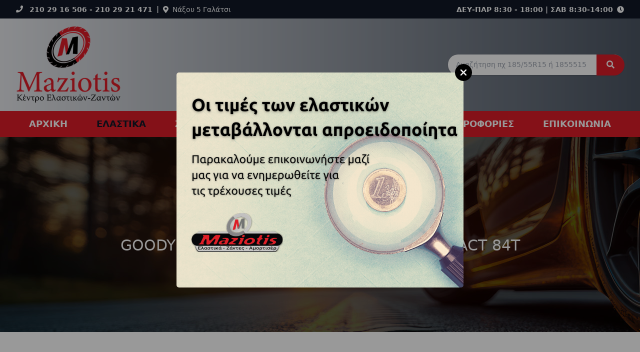

--- FILE ---
content_type: text/html; charset=UTF-8
request_url: https://www.maziotis.gr/product/goodyear-175-70-r-14-efficientgrip-compact-84t/
body_size: 12167
content:
<!doctype html>
<html lang="el" class="no-js">
  <head>
    <meta charset="utf-8">
    <meta http-equiv="x-ua-compatible" content="ie=edge">
    <meta name="viewport" content="width=device-width, initial-scale=1, shrink-to-fit=no">
    <title>GOODYEAR 175/70R14 EFFICIENTGRIP COMPACT 84T &#x2d; Μαζιώτης</title>

<!-- The SEO Framework by Sybre Waaijer -->
<meta name="robots" content="max-snippet:-1,max-image-preview:standard,max-video-preview:-1" />
<link rel="canonical" href="https://www.maziotis.gr/product/goodyear-175-70-r-14-efficientgrip-compact-84t/" />
<meta name="description" content="&Tau;&omicron; &omicron;&iota;&kappa;&omicron;&nu;&omicron;&mu;&iota;&kappa;ό &epsilon;&lambda;&alpha;&sigma;&tau;&iota;&kappa;ό &mu;&epsilon; &mu;&epsilon;&gamma;ά&lambda;&eta; &delta;&iota;ά&rho;&kappa;&epsilon;&iota;&alpha; &zeta;&omega;ή&sigmaf;, &mu;&epsilon; &alpha;&sigma;&phi;&alpha;&lambda;ή &chi;&epsilon;&iota;&rho;&iota;&sigma;&mu;ό &sigma;&epsilon; &beta;&rho;&epsilon;&gamma;&mu;έ&nu;&omicron; &kappa;&alpha;&iota; &sigma;&tau;&epsilon;&gamma;&nu;ό &delta;&rho;ό&mu;&omicron;. &Beta;&epsilon;&lambda;&tau;&iota;&omega;&mu;έ&nu;&eta; &alpha;&pi;&omicron;&delta;&omicron;&tau;&iota;&kappa;ό&tau;&eta;&tau;&alpha; &kappa;&alpha;&upsilon;&sigma;ί&mu;&omicron;&upsilon; &kappa;&alpha;&iota; &alpha;&xi;ί&alpha; &Mu;&epsilon; &tau;&eta; &beta;&epsilon;&lambda;&tau;ί&omega;&sigma;&eta; &tau;&omega;&nu;&#8230;" />
<meta property="og:type" content="product" />
<meta property="og:locale" content="el_GR" />
<meta property="og:site_name" content="Μαζιώτης" />
<meta property="og:title" content="GOODYEAR 175/70R14 EFFICIENTGRIP COMPACT 84T" />
<meta property="og:description" content="&Tau;&omicron; &omicron;&iota;&kappa;&omicron;&nu;&omicron;&mu;&iota;&kappa;ό &epsilon;&lambda;&alpha;&sigma;&tau;&iota;&kappa;ό &mu;&epsilon; &mu;&epsilon;&gamma;ά&lambda;&eta; &delta;&iota;ά&rho;&kappa;&epsilon;&iota;&alpha; &zeta;&omega;ή&sigmaf;, &mu;&epsilon; &alpha;&sigma;&phi;&alpha;&lambda;ή &chi;&epsilon;&iota;&rho;&iota;&sigma;&mu;ό &sigma;&epsilon; &beta;&rho;&epsilon;&gamma;&mu;έ&nu;&omicron; &kappa;&alpha;&iota; &sigma;&tau;&epsilon;&gamma;&nu;ό &delta;&rho;ό&mu;&omicron;. &Beta;&epsilon;&lambda;&tau;&iota;&omega;&mu;έ&nu;&eta; &alpha;&pi;&omicron;&delta;&omicron;&tau;&iota;&kappa;ό&tau;&eta;&tau;&alpha; &kappa;&alpha;&upsilon;&sigma;ί&mu;&omicron;&upsilon; &kappa;&alpha;&iota; &alpha;&xi;ί&alpha; &Mu;&epsilon; &tau;&eta; &beta;&epsilon;&lambda;&tau;ί&omega;&sigma;&eta; &tau;&omega;&nu; &upsilon;&lambda;&iota;&kappa;ώ&nu; &kappa;&alpha;&iota; &tau;&omega;&nu; &tau;&epsilon;&chi;&nu;&iota;&kappa;ώ&nu; &kappa;&alpha;&tau;&alpha;&sigma;&kappa;&epsilon;&upsilon;ή&sigmaf;&#8230;" />
<meta property="og:url" content="https://www.maziotis.gr/product/goodyear-175-70-r-14-efficientgrip-compact-84t/" />
<meta property="og:image" content="https://www.maziotis.gr/app/uploads/2021/09/goodyear-efficientgrip-compact-elastika-maziotis.jpg" />
<meta property="og:image:width" content="600" />
<meta property="og:image:height" content="600" />
<meta property="og:image:alt" content="Goodyear EfficientGrip Compact - Ελαστικά Μαζιώτης" />
<meta property="article:published_time" content="2021-09-14T13:10:13+00:00" />
<meta property="article:modified_time" content="2025-07-15T07:13:36+00:00" />
<meta name="twitter:card" content="summary_large_image" />
<meta name="twitter:title" content="GOODYEAR 175/70R14 EFFICIENTGRIP COMPACT 84T" />
<meta name="twitter:description" content="&Tau;&omicron; &omicron;&iota;&kappa;&omicron;&nu;&omicron;&mu;&iota;&kappa;ό &epsilon;&lambda;&alpha;&sigma;&tau;&iota;&kappa;ό &mu;&epsilon; &mu;&epsilon;&gamma;ά&lambda;&eta; &delta;&iota;ά&rho;&kappa;&epsilon;&iota;&alpha; &zeta;&omega;ή&sigmaf;, &mu;&epsilon; &alpha;&sigma;&phi;&alpha;&lambda;ή &chi;&epsilon;&iota;&rho;&iota;&sigma;&mu;ό &sigma;&epsilon; &beta;&rho;&epsilon;&gamma;&mu;έ&nu;&omicron; &kappa;&alpha;&iota; &sigma;&tau;&epsilon;&gamma;&nu;ό &delta;&rho;ό&mu;&omicron;. &Beta;&epsilon;&lambda;&tau;&iota;&omega;&mu;έ&nu;&eta; &alpha;&pi;&omicron;&delta;&omicron;&tau;&iota;&kappa;ό&tau;&eta;&tau;&alpha; &kappa;&alpha;&upsilon;&sigma;ί&mu;&omicron;&upsilon; &kappa;&alpha;&iota; &alpha;&xi;ί&alpha; &Mu;&epsilon; &tau;&eta; &beta;&epsilon;&lambda;&tau;ί&omega;&sigma;&eta; &tau;&omega;&nu; &upsilon;&lambda;&iota;&kappa;ώ&nu; &kappa;&alpha;&iota; &tau;&omega;&nu; &tau;&epsilon;&chi;&nu;&iota;&kappa;ώ&nu; &kappa;&alpha;&tau;&alpha;&sigma;&kappa;&epsilon;&upsilon;ή&sigmaf;&#8230;" />
<meta name="twitter:image" content="https://www.maziotis.gr/app/uploads/2021/09/goodyear-efficientgrip-compact-elastika-maziotis.jpg" />
<meta name="twitter:image:alt" content="Goodyear EfficientGrip Compact - Ελαστικά Μαζιώτης" />
<script type="application/ld+json">{"@context":"https://schema.org","@graph":[{"@type":"WebSite","@id":"https://www.maziotis.gr/#/schema/WebSite","url":"https://www.maziotis.gr/","name":"Μαζιώτης","alternateName":"Ελαστικά Μαζιώτης","description":"Ελαστικά αυτοκινήτων, Ζάντες, Αμορτισέρ | Γαλάτσι","inLanguage":"el","potentialAction":{"@type":"SearchAction","target":{"@type":"EntryPoint","urlTemplate":"https://www.maziotis.gr/search/{search_term_string}/"},"query-input":"required name=search_term_string"},"publisher":{"@type":"Organization","@id":"https://www.maziotis.gr/#/schema/Organization","name":"Ελαστικά Μαζιώτης","url":"https://www.maziotis.gr/","logo":{"@type":"ImageObject","url":"https://www.maziotis.gr/app/uploads/2021/09/cropped-maziotis-logo.png","contentUrl":"https://www.maziotis.gr/app/uploads/2021/09/cropped-maziotis-logo.png","width":512,"height":512}}},{"@type":"WebPage","@id":"https://www.maziotis.gr/product/goodyear-175-70-r-14-efficientgrip-compact-84t/","url":"https://www.maziotis.gr/product/goodyear-175-70-r-14-efficientgrip-compact-84t/","name":"GOODYEAR 175/70R14 EFFICIENTGRIP COMPACT 84T &#x2d; Μαζιώτης","description":"&Tau;&omicron; &omicron;&iota;&kappa;&omicron;&nu;&omicron;&mu;&iota;&kappa;ό &epsilon;&lambda;&alpha;&sigma;&tau;&iota;&kappa;ό &mu;&epsilon; &mu;&epsilon;&gamma;ά&lambda;&eta; &delta;&iota;ά&rho;&kappa;&epsilon;&iota;&alpha; &zeta;&omega;ή&sigmaf;, &mu;&epsilon; &alpha;&sigma;&phi;&alpha;&lambda;ή &chi;&epsilon;&iota;&rho;&iota;&sigma;&mu;ό &sigma;&epsilon; &beta;&rho;&epsilon;&gamma;&mu;έ&nu;&omicron; &kappa;&alpha;&iota; &sigma;&tau;&epsilon;&gamma;&nu;ό &delta;&rho;ό&mu;&omicron;. &Beta;&epsilon;&lambda;&tau;&iota;&omega;&mu;έ&nu;&eta; &alpha;&pi;&omicron;&delta;&omicron;&tau;&iota;&kappa;ό&tau;&eta;&tau;&alpha; &kappa;&alpha;&upsilon;&sigma;ί&mu;&omicron;&upsilon; &kappa;&alpha;&iota; &alpha;&xi;ί&alpha; &Mu;&epsilon; &tau;&eta; &beta;&epsilon;&lambda;&tau;ί&omega;&sigma;&eta; &tau;&omega;&nu;&#8230;","inLanguage":"el","isPartOf":{"@id":"https://www.maziotis.gr/#/schema/WebSite"},"breadcrumb":{"@type":"BreadcrumbList","@id":"https://www.maziotis.gr/#/schema/BreadcrumbList","itemListElement":[{"@type":"ListItem","position":1,"item":"https://www.maziotis.gr/","name":"Μαζιώτης"},{"@type":"ListItem","position":2,"item":"https://www.maziotis.gr/shop/","name":"Κατάστημα"},{"@type":"ListItem","position":3,"item":"https://www.maziotis.gr/product-category/elastika/","name":"Ελαστικά αυτοκινήτου"},{"@type":"ListItem","position":4,"item":"https://www.maziotis.gr/product-category/elastika/goodyear/","name":"Ελαστικά Goodyear"},{"@type":"ListItem","position":5,"name":"GOODYEAR 175/70R14 EFFICIENTGRIP COMPACT 84T"}]},"potentialAction":{"@type":"ReadAction","target":"https://www.maziotis.gr/product/goodyear-175-70-r-14-efficientgrip-compact-84t/"},"datePublished":"2021-09-14T13:10:13+00:00","dateModified":"2025-07-15T07:13:36+00:00"}]}</script>
<!-- / The SEO Framework by Sybre Waaijer | 20.69ms meta | 1.64ms boot -->

<style id='classic-theme-styles-inline-css'>
/*! This file is auto-generated */
.wp-block-button__link{color:#fff;background-color:#32373c;border-radius:9999px;box-shadow:none;text-decoration:none;padding:calc(.667em + 2px) calc(1.333em + 2px);font-size:1.125em}.wp-block-file__button{background:#32373c;color:#fff;text-decoration:none}
</style>
<style id='global-styles-inline-css'>
body{--wp--preset--color--black: #000000;--wp--preset--color--cyan-bluish-gray: #abb8c3;--wp--preset--color--white: #ffffff;--wp--preset--color--pale-pink: #f78da7;--wp--preset--color--vivid-red: #cf2e2e;--wp--preset--color--luminous-vivid-orange: #ff6900;--wp--preset--color--luminous-vivid-amber: #fcb900;--wp--preset--color--light-green-cyan: #7bdcb5;--wp--preset--color--vivid-green-cyan: #00d084;--wp--preset--color--pale-cyan-blue: #8ed1fc;--wp--preset--color--vivid-cyan-blue: #0693e3;--wp--preset--color--vivid-purple: #9b51e0;--wp--preset--gradient--vivid-cyan-blue-to-vivid-purple: linear-gradient(135deg,rgba(6,147,227,1) 0%,rgb(155,81,224) 100%);--wp--preset--gradient--light-green-cyan-to-vivid-green-cyan: linear-gradient(135deg,rgb(122,220,180) 0%,rgb(0,208,130) 100%);--wp--preset--gradient--luminous-vivid-amber-to-luminous-vivid-orange: linear-gradient(135deg,rgba(252,185,0,1) 0%,rgba(255,105,0,1) 100%);--wp--preset--gradient--luminous-vivid-orange-to-vivid-red: linear-gradient(135deg,rgba(255,105,0,1) 0%,rgb(207,46,46) 100%);--wp--preset--gradient--very-light-gray-to-cyan-bluish-gray: linear-gradient(135deg,rgb(238,238,238) 0%,rgb(169,184,195) 100%);--wp--preset--gradient--cool-to-warm-spectrum: linear-gradient(135deg,rgb(74,234,220) 0%,rgb(151,120,209) 20%,rgb(207,42,186) 40%,rgb(238,44,130) 60%,rgb(251,105,98) 80%,rgb(254,248,76) 100%);--wp--preset--gradient--blush-light-purple: linear-gradient(135deg,rgb(255,206,236) 0%,rgb(152,150,240) 100%);--wp--preset--gradient--blush-bordeaux: linear-gradient(135deg,rgb(254,205,165) 0%,rgb(254,45,45) 50%,rgb(107,0,62) 100%);--wp--preset--gradient--luminous-dusk: linear-gradient(135deg,rgb(255,203,112) 0%,rgb(199,81,192) 50%,rgb(65,88,208) 100%);--wp--preset--gradient--pale-ocean: linear-gradient(135deg,rgb(255,245,203) 0%,rgb(182,227,212) 50%,rgb(51,167,181) 100%);--wp--preset--gradient--electric-grass: linear-gradient(135deg,rgb(202,248,128) 0%,rgb(113,206,126) 100%);--wp--preset--gradient--midnight: linear-gradient(135deg,rgb(2,3,129) 0%,rgb(40,116,252) 100%);--wp--preset--font-size--small: 13px;--wp--preset--font-size--medium: 20px;--wp--preset--font-size--large: 36px;--wp--preset--font-size--x-large: 42px;--wp--preset--spacing--20: 0.44rem;--wp--preset--spacing--30: 0.67rem;--wp--preset--spacing--40: 1rem;--wp--preset--spacing--50: 1.5rem;--wp--preset--spacing--60: 2.25rem;--wp--preset--spacing--70: 3.38rem;--wp--preset--spacing--80: 5.06rem;--wp--preset--shadow--natural: 6px 6px 9px rgba(0, 0, 0, 0.2);--wp--preset--shadow--deep: 12px 12px 50px rgba(0, 0, 0, 0.4);--wp--preset--shadow--sharp: 6px 6px 0px rgba(0, 0, 0, 0.2);--wp--preset--shadow--outlined: 6px 6px 0px -3px rgba(255, 255, 255, 1), 6px 6px rgba(0, 0, 0, 1);--wp--preset--shadow--crisp: 6px 6px 0px rgba(0, 0, 0, 1);}:where(.is-layout-flex){gap: 0.5em;}:where(.is-layout-grid){gap: 0.5em;}body .is-layout-flow > .alignleft{float: left;margin-inline-start: 0;margin-inline-end: 2em;}body .is-layout-flow > .alignright{float: right;margin-inline-start: 2em;margin-inline-end: 0;}body .is-layout-flow > .aligncenter{margin-left: auto !important;margin-right: auto !important;}body .is-layout-constrained > .alignleft{float: left;margin-inline-start: 0;margin-inline-end: 2em;}body .is-layout-constrained > .alignright{float: right;margin-inline-start: 2em;margin-inline-end: 0;}body .is-layout-constrained > .aligncenter{margin-left: auto !important;margin-right: auto !important;}body .is-layout-constrained > :where(:not(.alignleft):not(.alignright):not(.alignfull)){max-width: var(--wp--style--global--content-size);margin-left: auto !important;margin-right: auto !important;}body .is-layout-constrained > .alignwide{max-width: var(--wp--style--global--wide-size);}body .is-layout-flex{display: flex;}body .is-layout-flex{flex-wrap: wrap;align-items: center;}body .is-layout-flex > *{margin: 0;}body .is-layout-grid{display: grid;}body .is-layout-grid > *{margin: 0;}:where(.wp-block-columns.is-layout-flex){gap: 2em;}:where(.wp-block-columns.is-layout-grid){gap: 2em;}:where(.wp-block-post-template.is-layout-flex){gap: 1.25em;}:where(.wp-block-post-template.is-layout-grid){gap: 1.25em;}.has-black-color{color: var(--wp--preset--color--black) !important;}.has-cyan-bluish-gray-color{color: var(--wp--preset--color--cyan-bluish-gray) !important;}.has-white-color{color: var(--wp--preset--color--white) !important;}.has-pale-pink-color{color: var(--wp--preset--color--pale-pink) !important;}.has-vivid-red-color{color: var(--wp--preset--color--vivid-red) !important;}.has-luminous-vivid-orange-color{color: var(--wp--preset--color--luminous-vivid-orange) !important;}.has-luminous-vivid-amber-color{color: var(--wp--preset--color--luminous-vivid-amber) !important;}.has-light-green-cyan-color{color: var(--wp--preset--color--light-green-cyan) !important;}.has-vivid-green-cyan-color{color: var(--wp--preset--color--vivid-green-cyan) !important;}.has-pale-cyan-blue-color{color: var(--wp--preset--color--pale-cyan-blue) !important;}.has-vivid-cyan-blue-color{color: var(--wp--preset--color--vivid-cyan-blue) !important;}.has-vivid-purple-color{color: var(--wp--preset--color--vivid-purple) !important;}.has-black-background-color{background-color: var(--wp--preset--color--black) !important;}.has-cyan-bluish-gray-background-color{background-color: var(--wp--preset--color--cyan-bluish-gray) !important;}.has-white-background-color{background-color: var(--wp--preset--color--white) !important;}.has-pale-pink-background-color{background-color: var(--wp--preset--color--pale-pink) !important;}.has-vivid-red-background-color{background-color: var(--wp--preset--color--vivid-red) !important;}.has-luminous-vivid-orange-background-color{background-color: var(--wp--preset--color--luminous-vivid-orange) !important;}.has-luminous-vivid-amber-background-color{background-color: var(--wp--preset--color--luminous-vivid-amber) !important;}.has-light-green-cyan-background-color{background-color: var(--wp--preset--color--light-green-cyan) !important;}.has-vivid-green-cyan-background-color{background-color: var(--wp--preset--color--vivid-green-cyan) !important;}.has-pale-cyan-blue-background-color{background-color: var(--wp--preset--color--pale-cyan-blue) !important;}.has-vivid-cyan-blue-background-color{background-color: var(--wp--preset--color--vivid-cyan-blue) !important;}.has-vivid-purple-background-color{background-color: var(--wp--preset--color--vivid-purple) !important;}.has-black-border-color{border-color: var(--wp--preset--color--black) !important;}.has-cyan-bluish-gray-border-color{border-color: var(--wp--preset--color--cyan-bluish-gray) !important;}.has-white-border-color{border-color: var(--wp--preset--color--white) !important;}.has-pale-pink-border-color{border-color: var(--wp--preset--color--pale-pink) !important;}.has-vivid-red-border-color{border-color: var(--wp--preset--color--vivid-red) !important;}.has-luminous-vivid-orange-border-color{border-color: var(--wp--preset--color--luminous-vivid-orange) !important;}.has-luminous-vivid-amber-border-color{border-color: var(--wp--preset--color--luminous-vivid-amber) !important;}.has-light-green-cyan-border-color{border-color: var(--wp--preset--color--light-green-cyan) !important;}.has-vivid-green-cyan-border-color{border-color: var(--wp--preset--color--vivid-green-cyan) !important;}.has-pale-cyan-blue-border-color{border-color: var(--wp--preset--color--pale-cyan-blue) !important;}.has-vivid-cyan-blue-border-color{border-color: var(--wp--preset--color--vivid-cyan-blue) !important;}.has-vivid-purple-border-color{border-color: var(--wp--preset--color--vivid-purple) !important;}.has-vivid-cyan-blue-to-vivid-purple-gradient-background{background: var(--wp--preset--gradient--vivid-cyan-blue-to-vivid-purple) !important;}.has-light-green-cyan-to-vivid-green-cyan-gradient-background{background: var(--wp--preset--gradient--light-green-cyan-to-vivid-green-cyan) !important;}.has-luminous-vivid-amber-to-luminous-vivid-orange-gradient-background{background: var(--wp--preset--gradient--luminous-vivid-amber-to-luminous-vivid-orange) !important;}.has-luminous-vivid-orange-to-vivid-red-gradient-background{background: var(--wp--preset--gradient--luminous-vivid-orange-to-vivid-red) !important;}.has-very-light-gray-to-cyan-bluish-gray-gradient-background{background: var(--wp--preset--gradient--very-light-gray-to-cyan-bluish-gray) !important;}.has-cool-to-warm-spectrum-gradient-background{background: var(--wp--preset--gradient--cool-to-warm-spectrum) !important;}.has-blush-light-purple-gradient-background{background: var(--wp--preset--gradient--blush-light-purple) !important;}.has-blush-bordeaux-gradient-background{background: var(--wp--preset--gradient--blush-bordeaux) !important;}.has-luminous-dusk-gradient-background{background: var(--wp--preset--gradient--luminous-dusk) !important;}.has-pale-ocean-gradient-background{background: var(--wp--preset--gradient--pale-ocean) !important;}.has-electric-grass-gradient-background{background: var(--wp--preset--gradient--electric-grass) !important;}.has-midnight-gradient-background{background: var(--wp--preset--gradient--midnight) !important;}.has-small-font-size{font-size: var(--wp--preset--font-size--small) !important;}.has-medium-font-size{font-size: var(--wp--preset--font-size--medium) !important;}.has-large-font-size{font-size: var(--wp--preset--font-size--large) !important;}.has-x-large-font-size{font-size: var(--wp--preset--font-size--x-large) !important;}
.wp-block-navigation a:where(:not(.wp-element-button)){color: inherit;}
:where(.wp-block-post-template.is-layout-flex){gap: 1.25em;}:where(.wp-block-post-template.is-layout-grid){gap: 1.25em;}
:where(.wp-block-columns.is-layout-flex){gap: 2em;}:where(.wp-block-columns.is-layout-grid){gap: 2em;}
.wp-block-pullquote{font-size: 1.5em;line-height: 1.6;}
</style>
<style id='woocommerce-inline-inline-css'>
.woocommerce form .form-row .required { visibility: visible; }
</style>
<style id='wpgb-head-inline-css'>
.wp-grid-builder:not(.wpgb-template),.wpgb-facet{opacity:0.01}.wpgb-facet fieldset{margin:0;padding:0;border:none;outline:none;box-shadow:none}.wpgb-facet fieldset:last-child{margin-bottom:40px;}.wpgb-facet fieldset legend.wpgb-sr-only{height:1px;width:1px}
</style>
<link rel='stylesheet' id='guaven_woos-css' href='https://www.maziotis.gr/app/plugins/woo-search-box/public/assets/guaven_woos.css?ver=1034.121' media='all' />
<link rel='stylesheet' id='sage/app.css-css' href='https://www.maziotis.gr/app/themes/maziotis/public/styles/app.css?id=e2a1c6850baf458d4ef318006e0d7313' media='all' />
<script src="https://www.maziotis.gr/wp/wp-includes/js/jquery/jquery.min.js?ver=3.7.1" id="jquery-core-js"></script>
<script src="https://www.maziotis.gr/wp/wp-includes/js/jquery/jquery-migrate.min.js?ver=3.4.1" id="jquery-migrate-js"></script>
<script id="wc-single-product-js-extra">
var wc_single_product_params = {"i18n_required_rating_text":"\u03a0\u03b1\u03c1\u03b1\u03ba\u03b1\u03bb\u03bf\u03cd\u03bc\u03b5, \u03b5\u03c0\u03b9\u03bb\u03ad\u03be\u03c4\u03b5 \u03bc\u03af\u03b1 \u03b2\u03b1\u03b8\u03bc\u03bf\u03bb\u03bf\u03b3\u03af\u03b1","review_rating_required":"yes","flexslider":{"rtl":false,"animation":"slide","smoothHeight":true,"directionNav":false,"controlNav":"thumbnails","slideshow":false,"animationSpeed":500,"animationLoop":false,"allowOneSlide":false},"zoom_enabled":"","zoom_options":[],"photoswipe_enabled":"","photoswipe_options":{"shareEl":false,"closeOnScroll":false,"history":false,"hideAnimationDuration":0,"showAnimationDuration":0},"flexslider_enabled":""};
</script>
<script src="https://www.maziotis.gr/app/plugins/woocommerce/assets/js/frontend/single-product.min.js?ver=8.7.0" id="wc-single-product-js" defer data-wp-strategy="defer"></script>
<script src="https://www.maziotis.gr/app/plugins/woocommerce/assets/js/jquery-blockui/jquery.blockUI.min.js?ver=2.7.0-wc.8.7.0" id="jquery-blockui-js" defer data-wp-strategy="defer"></script>
<script src="https://www.maziotis.gr/app/plugins/woocommerce/assets/js/js-cookie/js.cookie.min.js?ver=2.1.4-wc.8.7.0" id="js-cookie-js" defer data-wp-strategy="defer"></script>
<script id="woocommerce-js-extra">
var woocommerce_params = {"ajax_url":"\/wp\/wp-admin\/admin-ajax.php","wc_ajax_url":"\/?wc-ajax=%%endpoint%%"};
</script>
<script src="https://www.maziotis.gr/app/plugins/woocommerce/assets/js/frontend/woocommerce.min.js?ver=8.7.0" id="woocommerce-js" defer data-wp-strategy="defer"></script>
<noscript><style>.wp-grid-builder .wpgb-card.wpgb-card-hidden .wpgb-card-wrapper{opacity:1!important;visibility:visible!important;transform:none!important}.wpgb-facet {opacity:1!important;pointer-events:auto!important}.wpgb-facet *:not(.wpgb-pagination-facet){display:none}</style></noscript>	<noscript><style>.woocommerce-product-gallery{ opacity: 1 !important; }</style></noscript>
		<link rel="canonical" href="https://www.maziotis.gr/product/goodyear-175-70-r-14-efficientgrip-compact-84t/">
<link rel="icon" href="https://www.maziotis.gr/app/uploads/2021/09/cropped-maziotis-logo-32x32.png" sizes="32x32" />
<link rel="icon" href="https://www.maziotis.gr/app/uploads/2021/09/cropped-maziotis-logo-192x192.png" sizes="192x192" />
<link rel="apple-touch-icon" href="https://www.maziotis.gr/app/uploads/2021/09/cropped-maziotis-logo-180x180.png" />
<meta name="msapplication-TileImage" content="https://www.maziotis.gr/app/uploads/2021/09/cropped-maziotis-logo-270x270.png" />

    <!-- Google tag (gtag.js) -->
    <script async src="https://www.googletagmanager.com/gtag/js?id=G-F8HQG6V72W"></script>
    <script>
      window.dataLayer = window.dataLayer || [];
      function gtag(){dataLayer.push(arguments);}
      gtag('js', new Date());

      gtag('config', 'G-F8HQG6V72W');
    </script>
  </head>

  <body class="product-template-default single single-product postid-506 wp-embed-responsive theme-maziotis goodyear-175-70-r-14-efficientgrip-compact-84t subpages woocommerce woocommerce-page woocommerce-no-js cat-85-id cat-50-id">
        
    <div id="app">
      <div class="overflow-x-hidden h-full">

  <a class="sr-only focus:not-sr-only" href="#main">
    Μετάβαση στο περιεχόμενο
  </a>

  <header id="header_banner" class="banner w-full z-50">

  <div class="w-full bg-gray-900">
    <div class="container mx-auto px-8">
        <div class="flex justify-center align-center md:justify-between text-white text-sm py-2 font-semibold">
            <div class="flex items-center">  
                <div>
                    <i class="fas fa-phone"></i>  
                    <span class="mx-2"><a href="tel:2102916506">210 29 16 506</a> - <a href="tel:2102921471">210 29 21 471</a></span>
                </div>
                <div class="hidden lg:flex">
                    <span> | </span>
                    <button id="btn_modal_map_top">
                        <i class="fas fa-map-marker-alt ml-2 -mr-1 mt-1"></i>
                        <span class="ml-2">Νάξου 5 Γαλάτσι</span>
                    </button>
                </div>
            </div>
            <div class="hidden md:flex items-center">
                <span class="mr-2">ΔΕΥ-ΠΑΡ 8:30 - 18:00 | ΣΑΒ 8:30-14:00</span>
                <i class="fas fa-clock"></i>
            </div>
        </div>
    </div>
</div>
  <div class="w-full bg-gradient-to-r from-gray-200 to-gray-600">
    <div class="container mx-auto px-4 lg:px-8">
        <div class="hidden lg:flex items-center justify-between py-4">
            <div class="">
                <a class="brand" href="https://www.maziotis.gr/">
                    <img src="https://www.maziotis.gr/app/themes/maziotis/public/../resources/images/maziotis-logo-black.png" width="210" height="90" alt="Μαζιώτης - Ελαστικά αυτοκινήτου και μοτό, ζάντες, αμορτισέρ">
                </a>
            </div>

            <div class="w-auto">
                <form role="search" method="get" id="searchform" action="https://www.maziotis.gr/" >
                    <input type="text" value="" name="s" id="s" placeholder="Αναζήτηση πχ 185/55R15 ή 1855515" required />
                    <button type="submit" id="searchsubmit" value="">
                        <i class="fas fa-search text-white"></i>
                    </button>
                </form>
            </div>
        </div>
        <div class="flex lg:hidden items-center justify-between py-4">
            <div class="pl-2">
                <a class="brand" href="https://www.maziotis.gr/">
                    <img src="https://www.maziotis.gr/app/themes/maziotis/public/../resources/images/maziotis-logo-black.png" width="187" height="80" alt="Μαζιώτης - ελαστικά αυτοκινήτου και μοτό, ζάντες, αμορτισέρ">
                </a>
            </div>
            <div class="mobile_nav_trigger">
                <div class="flex justify-center items-center -mt-16 lg:hidden cursor-pointer">
  <img src="https://www.maziotis.gr/app/themes/maziotis/public/../resources/images/Hamburger_icon.svg " width="36" height="36" />
</div>
            </div>
        </div>
    </div>
</div>

  <div id="desktop_navbar" class="hidden lg:block w-full bg-primaryred">
    <div class="container mx-auto">
      <nav class="nav-primary">
                      <div class="menu-primary-menu-container"><ul id="menu-primary-menu" class="nav flex justify-evenly text-white text-lg py-3 font-semibold"><li id="menu-item-641" class="menu-item menu-item-type-post_type menu-item-object-page menu-item-home menu-item-641"><a href="https://www.maziotis.gr/">ΑΡΧΙΚΗ</a></li>
<li id="menu-item-84" class="menu-item menu-item-type-custom menu-item-object-custom menu-item-84"><a href="/product-category/elastika">ΕΛΑΣΤΙΚΑ</a></li>
<li id="menu-item-85" class="menu-item menu-item-type-custom menu-item-object-custom menu-item-85"><a href="/product-category/zantes">ΖΑΝΤΕΣ</a></li>
<li id="menu-item-86" class="menu-item menu-item-type-custom menu-item-object-custom menu-item-86"><a href="/product-category/amortiser">ΑΜΟΡΤΙΣΕΡ</a></li>
<li id="menu-item-87" class="menu-item menu-item-type-custom menu-item-object-custom menu-item-87"><a href="/product-category/elastika-moto">ΕΛΑΣΤΙΚΑ ΜΟΤΟ</a></li>
<li id="menu-item-79" class="menu-item menu-item-type-post_type menu-item-object-page menu-item-79"><a href="https://www.maziotis.gr/plirofories/">ΠΛΗΡΟΦΟΡΙΕΣ</a></li>
<li id="menu-item-88" class="menu-item menu-item-type-custom menu-item-object-custom menu-item-88"><a href="/epikoinonia">ΕΠΙΚΟΙΝΩΝΙΑ</a></li>
</ul></div>
           
      </nav>  
    </div>
  </div>
  <div class="block lg:hidden w-full bg-gradient-to-r from-gray-200 to-gray-600 -mt-2">
    <div class="container mx-auto flex justify-center py-4">
      <form role="search" method="get" id="searchform_mobile" action="https://www.maziotis.gr/" 
          class="flex items-center w-auto -mr-12">
        <input type="text" value="" name="s" id="s_mobile" placeholder="Αναζήτηση πχ 185/55R15 ή 1855515" 
                class="rounded rounded-full shadow py-3 
                    pl-4 pr-20 text-gray-700 leading-tight text-sm" required />
        <button type="submit" id="searchsubmit_mobile" value=""
                class="relative right-12 bg-primaryred rounded-r-full px-5">
            <i class="fas fa-search text-white"></i>
        </button>
      </form>
    </div>
  </div>
</header>
<div class="mobile_nav w-screen">
  <div class="bg-gray-700 w-screen h-screen">
    <div class="bg-gray-800 w-full py-5 px-4">
        <div class="flex justify-between align-items">
            <img class="sm:p-5 ml-2" src="https://www.maziotis.gr/app/themes/maziotis/public/../resources/images/maziotis-logo-white_2.png" width="187" height="80" />
            <img class="cursor-pointer mobile_nav_trigger -mt-8 mr-2" src="https://www.maziotis.gr/app/themes/maziotis/public/../resources/images/close_icon.svg" width="24" height="24" />
        </div>
    </div>
    <nav class="nav-mobile">
                  <div class="menu-primary-menu-container"><ul id="menu-primary-menu-1" class="nav flex flex-col justify-evenly text-white text-lg py-3 pl-8 font-semibold"><li class="menu-item menu-item-type-post_type menu-item-object-page menu-item-home menu-item-641"><a href="https://www.maziotis.gr/">ΑΡΧΙΚΗ</a></li>
<li class="menu-item menu-item-type-custom menu-item-object-custom menu-item-84"><a href="/product-category/elastika">ΕΛΑΣΤΙΚΑ</a></li>
<li class="menu-item menu-item-type-custom menu-item-object-custom menu-item-85"><a href="/product-category/zantes">ΖΑΝΤΕΣ</a></li>
<li class="menu-item menu-item-type-custom menu-item-object-custom menu-item-86"><a href="/product-category/amortiser">ΑΜΟΡΤΙΣΕΡ</a></li>
<li class="menu-item menu-item-type-custom menu-item-object-custom menu-item-87"><a href="/product-category/elastika-moto">ΕΛΑΣΤΙΚΑ ΜΟΤΟ</a></li>
<li class="menu-item menu-item-type-post_type menu-item-object-page menu-item-79"><a href="https://www.maziotis.gr/plirofories/">ΠΛΗΡΟΦΟΡΙΕΣ</a></li>
<li class="menu-item menu-item-type-custom menu-item-object-custom menu-item-88"><a href="/epikoinonia">ΕΠΙΚΟΙΝΩΝΙΑ</a></li>
</ul></div>
            </nav>
</div>


</div>
  
  <main id="main" class="main z-20">
    <div id="metavoles_timon_modal" class="fixed z-50 left-0 top-0 w-full h-full overflow-hidden bg-black bg-opacity-40 transition duration-200">
  <div class="relative flex w-full h-full justify-center items-center">
      <div class="hidden md:flex md:flex-col relative max-w-xl">
        <div id="metavoles_timon_modal_close" class="absolute -right-4 -top-4 cursor-pointer">
          <svg width="34" height="34" viewBox="0 0 34 34" fill="none" xmlns="http://www.w3.org/2000/svg">
	<circle cx="17" cy="17" r="17" fill="black"/>
	<path d="M12 12L21.8995 21.8995" stroke="#F4F4F4" stroke-width="2.5" stroke-linecap="round"/>
	<path d="M21.8994 12L11.9999 21.8995" stroke="#F4F4F4" stroke-width="2.5" stroke-linecap="round"/>
</svg>
	        </div>
        <div>
          <img class="block w-full h-full border border-transparent rounded-md"
            src="https://www.maziotis.gr/app/themes/maziotis/public/images/modals/Maziotis_Metavoles_Timon_800x600_px_new.png?id=6b18d9f49a0ac33248f6efd9527fa170" alt="">
        </div>
      </div>
      <div class="flex md:hidden relative flex-col px-8">
        <div id="metavoles_timon_modal_mobile_close" class="absolute right-4 -top-4 cursor-pointer">
          <svg width="34" height="34" viewBox="0 0 34 34" fill="none" xmlns="http://www.w3.org/2000/svg">
	<circle cx="17" cy="17" r="17" fill="black"/>
	<path d="M12 12L21.8995 21.8995" stroke="#F4F4F4" stroke-width="2.5" stroke-linecap="round"/>
	<path d="M21.8994 12L11.9999 21.8995" stroke="#F4F4F4" stroke-width="2.5" stroke-linecap="round"/>
</svg>
	        </div>
        <div>
          <img class="block w-full h-full border border-transparent rounded-md"
            src="https://www.maziotis.gr/app/themes/maziotis/public/images/modals/Maziotis_Metavoles_Timon_400x600_px_new.png?id=c25d945a66975c47bedba7577ed20a1d" alt="">
        </div>
      </div>
  </div>
</div><div class="woo-breadcrumbs-container w-full h-auto flex flex-wrap">
	<nav class="woocommerce-breadcrumb" aria-label="Breadcrumb"><a href="https://www.maziotis.gr">Αρχική</a><span class="mx-4">|</span><a href="https://www.maziotis.gr/product-category/elastika/">Ελαστικά</a><span class="mx-4">|</span><a href="https://www.maziotis.gr/product-category/elastika/goodyear/">Goodyear</a><span class="mx-4">|</span>GOODYEAR 175/70R14 EFFICIENTGRIP COMPACT 84T</nav></div>
<section class="my-16">
  <div class="container mx-auto px-8 lg:px-32">
    <div class="grid grid-cols-1 gap-y-8 md:grid-cols-2 md:gap-x-16 md:gap-y-0">
      <div class="flex justify-end">
        <a class="MagicZoom Active" title="GOODYEAR 175/70R14 EFFICIENTGRIP COMPACT 84T" href="https://www.maziotis.gr/app/uploads/2021/09/goodyear-efficientgrip-compact-elastika-maziotis.jpg">
          <img src="https://www.maziotis.gr/app/uploads/2021/09/goodyear-efficientgrip-compact-elastika-maziotis.jpg" alt="Goodyear EfficientGrip Compact - Ελαστικά Μαζιώτης">
        </a>
      </div>
      <div>
        <div class="mb-4">
          <h1 class="text-3xl font-bold text-center md:text-left md:pt-8">GOODYEAR 175/70R14 EFFICIENTGRIP COMPACT 84T</h1>
        </div>
                  <div class="my-4">
            <img src="https://www.maziotis.gr/app/uploads/2021/09/goodyear.png" alt="" width="200" height="120" class="mx-auto md:mx-0">
          </div>
                <div>
          <table>
            <tbody>
              <tr>
                <td class="w-42">
                  <span class="font-semibold">Κωδικός προϊόντος :</span>
                </td>
                <td>
                  <span class="font-bold text-gray-700">578265</span>
                </td>
              </tr>
              <tr class="h-6"></tr>
              <tr>
                <td class="w-42">
                  <span class="font-semibold">Πλάτος ελαστικού :</span>
                </td>
                <td>
                  <span class="font-bold text-gray-700">175</span>
                </td>
              </tr>
              <tr>
                <td class="w-42">
                  <span class="font-semibold">Προφίλ ελαστικού :</span>
                </td>
                <td>
                  <span class="font-bold text-gray-700">70</span>
                </td>
              </tr>
              <tr>
                <td class="w-42">
                  <span class="font-semibold">Διάμετρος ζάντας :</span>
                </td>
                <td>
                  <span class="font-bold text-gray-700">14</span>
                </td>
              </tr>
            </tbody>
          </table>
        </div>
        <div class="mt-8">
          <h3 class="text-2xl lg:text-3xl font-bold">Τιμή 4άδας: <span class="ml-1 md:ml-4 text-gray-700">420,00 &euro;</span></h3>
        </div>
        <div class="mt-8">
          <p class="text-xl lg:text-2xl font-bold mb-6">Στην τιμή περιλαμβάνονται:</p>
          <div class="grid grid-cols-1 lg:grid-cols-2 gap-4 grid-flow-row mt-6">
            <div class="text-gray-700 text-xl font-bold">
              <i class="fas fa-check-circle"></i> ΦΠΑ
            </div>
            <div class="text-gray-700 text-xl font-bold">
              <i class="fas fa-check-circle"></i> Τοποθέτηση
            </div>
            <div class="text-gray-700 text-xl font-bold">
              <i class="fas fa-check-circle"></i> Ζυγοστάθμιση
            </div>
            <div class="text-gray-700 text-xl font-bold">
              <i class="fas fa-check-circle"></i> Βαλβίδες Στεγανοποίησης
            </div>
          </div>
        </div>
        <div class="mt-8">
          <p class="text-sm">Σε περίπτωση εξαντλήσεως των αποθεμάτων το προϊόν είναι διαθέσιμο κατόπιν παραγγελίας.</p>
          <p class="mt-4 text-sm text-primaryred font-semibold">Οι τιμές των προϊόντων μπορούν να αλλάξουν, χωρίς σχετική προειδοποίηση.
            Για να ενημερωθείτε για τις τρέχουσες τιμές μπορείτε να επικοινωνήσετε μαζί μας.</p>
        </div>
      </div>
    </div>
    <div class="pt-16 md:pt-24">
      <h3 class="text-3xl font-bold">Περιγραφή</h3>
    </div>
    <div class="single-product-description mt-8 pb-8 md:pb-16">
      Το οικονομικό ελαστικό με μεγάλη διάρκεια ζωής, με ασφαλή χειρισμό σε βρεγμένο και στεγνό δρόμο.

<h3>Κύρια χαρακτηριστικά</h3>

<ul>

 	<li>Βελτιωμένη οικονομία καυσίμου και χιλιομετρική απόδοση</li>

 	<li>Μικρότερες αποστάσεις φρεναρίσματος σε βρεγμένο και στεγνό δρόμο</li>

 	<li>Μεγαλύτερη αντίσταση στην υδρολίσθηση</li>

 	<li>Φιλικό προς το περιβάλλον</li>

</ul>

<h3>Βελτιωμένη οικονομία καυσίμου και χιλιομετρική απόδοση</h3>

Βελτιωμένη αποδοτικότητα καυσίμου και αξία Με τη βελτίωση των υλικών και των τεχνικών κατασκευής, η Goodyear μείωσε κατά 5%* το βάρος του ελαστικού. Έτσι μειώθηκε η αντίσταση στην κύλιση, προκειμένου να κάνετε οικονομία στα καύσιμα και να απολαμβάνετε περισσότερα χιλιόμετρα. Η βελτιωμένη κατανομή της πίεσης σε ολόκληρο το ελαστικό σημαίνει ότι επωφελείστε και από περισσότερο ομοιόμορφη φθορά σε ολόκληρο το πέλμα.

<h3>Μικρότερες αποστάσεις φρεναρίσματος σε βρεγμένο και στεγνό δρόμο</h3>

Ένα νέο σχέδιο πέλματος με διπλές φαρδιές αυλακώσεις, έξτρα μεγάλες εγκοπές και πολλαπλά οδοντωτά άκρα έτσι ώστε να διαπερνούν την επιφάνεια του νερού για βελτιωμένο φρενάρισμα στο νερό.

<h3>Καλύτερη αντίσταση στην υδρολίσθηση</h3>

Μια στρογγυλεμένη κοιλότητα σταματάει τη συσσώρευση νερού μπροστά από το ελαστικό και προλαμβάνει την υδρολίσθηση.

<h3>Φιλικό προς το περιβάλλον</h3>

Ένας δυνατός σχεδιασμός πέλματος μειώνει την αντίσταση κύλισης, με αποτέλεσμα χαμηλότερες εκπομπές CO2, ενώ φυσιολογική φθορά σημαίνει μεγαλύτερη ζωή του ελαστικού και λιγότερη δημιουργία φθοράς.
    </div>
    <div class="flex justify-center items-center pt-8 pb-16">
      <a href="/product-category/elastika/goodyear">
        <div class="flex w-auto h-auto justify-center items-center px-8 py-3 text-xl text-center font-bold rounded-full bg-primaryred text-white
        hover:bg-red-700 transition duration-300 ease-in-out">
          Δείτε όλα τα ελαστικά της Goodyear
        </div>
      </a>
    </div>
  </div>
</section>

 

  </main>

  
  <footer class="content-info">
  <div class="bg-gray-700">
    <div class="container mx-auto py-16">
      <div class="w-full md:grid md:grid-cols-2 lg:grid-cols-3 px-8 lg:px-24">
        <div class="text-white">
          <section class="widget_text widget custom_html-2 widget_custom_html"><h3>ΕΠΙΚΟΙΝΩΝΙΑ</h3><div class="textwidget custom-html-widget"><p>Είμαστε δίπλα σας για να σας συμβουλέψουμε σχετικά με ελαστικά και τις ζάντες που επιθυμείτε να προμηθευτείτε</p>
<div class="flex">
<div><i class="fas fa-map-marker-alt text-primaryred"></i></div>
	<div><button id="btn_modal_map_contact_footer" class="hover:text-primaryred"><span>Νάξου 5 Γαλάτσι</span></button>
</div>
</div>
<div class="flex">
<div>
<i class="fas fa-phone text-primaryred"></i>
</div>
<div>
	<span><a href="tel:2102916506" class="hover:text-primaryred" title="Καλέστε μας">210 29 16 506</a> - <a href="tel:2102921471" class="hover:text-primaryred" title="Καλέστε μας">210 29 21 471</a></span>
</div>
</div>
<div class="flex">
<div>
<i class="fas fa-mobile-alt text-primaryred"></i>
</div>
<div>
	<span><a href="tel:6972231670" class="hover:text-primaryred" title="Καλέστε μας">697 22 31 670</a></span>
</div>
</div>
<div class="flex">
<div>
<i class="fas fa-envelope-open text-primaryred"></i>
</div>
<div>
	<span><a href="mailto:elastikamaziotis@gmail.com" class="hover:text-primaryred" title="Στείλτε μας email">elastikamaziotis@gmail.com</a></span>
</div>
</div></div></section>        </div>
        <div class="flex flex-col pt-6 lg:pt-0 lg:pl-16">
            <h3 class="text-gray-100 text-3xl font-bold mb-8">ΣΥΝΔΕΣΜΟΙ</h3>
            <div class="footer-navigation">
                              <div class="menu-footer-menu-container"><ul id="menu-footer-menu" class="nav flex flex-col text-white text-lg font-semibold"><li id="menu-item-99" class="menu-item menu-item-type-custom menu-item-object-custom menu-item-99"><a href="/">ΑΡΧΙΚΗ</a></li>
<li id="menu-item-100" class="menu-item menu-item-type-custom menu-item-object-custom menu-item-100"><a href="/product-category/elastika">ΕΛΑΣΤΙΚΑ</a></li>
<li id="menu-item-101" class="menu-item menu-item-type-custom menu-item-object-custom menu-item-101"><a href="/product-category/zantes">ΖΑΝΤΕΣ</a></li>
<li id="menu-item-102" class="menu-item menu-item-type-custom menu-item-object-custom menu-item-102"><a href="/product-category/amortiser">ΑΜΟΡΤΙΣΕΡ</a></li>
<li id="menu-item-103" class="menu-item menu-item-type-custom menu-item-object-custom menu-item-103"><a href="/product-category/elastika-moto">ΕΛΑΣΤΙΚΑ ΜΟΤΟ</a></li>
<li id="menu-item-104" class="menu-item menu-item-type-post_type menu-item-object-page menu-item-104"><a href="https://www.maziotis.gr/plirofories/">ΠΛΗΡΟΦΟΡΙΕΣ</a></li>
</ul></div>
               
            </div>
        </div>

        <!--newsletter-->
        <div class="flex flex-col pt-6 lg:pt-0 lg:px-4">
          <span class="text-3xl text-white font-bold mb-8">NEWSLETTER</span>
          <span class="leading-7 text-white text-lg">Εγγραφείτε και μείνετε ενημερωμένοι για αποκλειστικές προσφορές</span>
          <div class="flex mt-4">
              <input class="my-5 shadow appearance-none border rounded w-full py-2 px-3 text-gray-700 leading-tight focus:outline-none focus:shadow-outline" id="username" type="text" placeholder="Email">
              <button class="relative w-14 h-10 right-8 bg-primaryred rounded-r-lg py-3 my-5  hover:border-gray-100">
              </button>
          </div>
          <div class="flex text-white mt-4">
            <div class="mr-8">
              <a href="http://facebook.com/elastikamaziotis" target="_blank"><i class="fab fa-facebook-square fa-2x"></i></a>
            </div>
            <div>
              <button id="btn_modal_map_footer">
                <i class="fas fa-map-marker-alt fa-2x"></i> 
              </button>
              <div
	class="fixed hidden inset-0 bg-gray-600 bg-opacity-50 overflow-y-auto h-full w-full z-50"
	id="modal_map"
>
	<div
		class="hidden md:block relative flex flex-col top-20 mx-auto p-5 border w-192 shadow-lg rounded-md bg-white"
	>
		<div class="pb-2 flex justify-end">
			<button
				id="btn_modal_close"
			>
				<i class="far fa-times-circle fa-2x text-gray-600"></i>
			</button>
		</div>
		<div class="flex justify-center items-center pb-10">
			<div class="border border-black">
				<div id="map_desktop" class="w-128 h-96"></div>
				
			</div>
		</div>
	</div>
	<div
		class="block md:hidden relative flex flex-col top-12 mx-auto p-5 border w-80 shadow-lg rounded-md bg-white"
	>
		<div class="pb-2 flex justify-end">
			<button
				id="btn_modal_close_mobile"
			>
				<i class="far fa-times-circle fa-2x text-gray-600"></i>
			</button>
		</div>
		<div class="flex justify-center items-center pb-8">
			<div class="border border-black">
				<div id="map_mobile" class="w-64 h-96"></div>
				
			</div>
		</div>
	</div>
</div>            </div>
          </div>
          <div class="mt-6 text-white font-semibold">
            <p>Τρόποι Πληρωμής και με χρήση πιστωτικής κάρτας Visa, Mastercard και Maestro με άτοκες δόσεις.</p>
          </div>
          <div class="mt-6">
            <img src="https://www.maziotis.gr/app/themes/maziotis/public/../resources/images/credit-cards.png" alt="Ελαστικά Μαζιώτης - Τρόποι πληρωμής με πιστωτικές κάρτες, με άτοκες δόσεις."
                 width="300" height="26" >
          </div>
        </div>
      </div>
    </div>
  </div>
  <div class="bg-black">
    <div class="container mx-auto px-8 lg:px-16">
      <div class="flex flex-col md:flex-row md:justify-between text-white text-xs py-6 md:py-2">
        <div>
          &copy; <script>document.write(new Date().getFullYear());</script> Ελαστικά Μαζιώτης
        </div>
        <div class="pt-4 md:pt-0">
          <a href="https://www.istogram.gr" target="_blank">Κατασκευή ιστοσελίδων - istogram</a>
        </div>
      </div>

    </div>
  </div>
</footer></div>
    </div>

        <script type="application/ld+json">{"@context":"https:\/\/schema.org\/","@type":"BreadcrumbList","itemListElement":[{"@type":"ListItem","position":1,"item":{"name":"\u0391\u03c1\u03c7\u03b9\u03ba\u03ae","@id":"https:\/\/www.maziotis.gr"}},{"@type":"ListItem","position":2,"item":{"name":"\u0395\u03bb\u03b1\u03c3\u03c4\u03b9\u03ba\u03ac","@id":"https:\/\/www.maziotis.gr\/product-category\/elastika\/"}},{"@type":"ListItem","position":3,"item":{"name":"Goodyear","@id":"https:\/\/www.maziotis.gr\/product-category\/elastika\/goodyear\/"}},{"@type":"ListItem","position":4,"item":{"name":"GOODYEAR 175\/70R14 EFFICIENTGRIP COMPACT 84T","@id":"https:\/\/www.maziotis.gr\/product\/goodyear-175-70-r-14-efficientgrip-compact-84t\/"}}]}</script>	<script>
		(function () {
			var c = document.body.className;
			c = c.replace(/woocommerce-no-js/, 'woocommerce-js');
			document.body.className = c;
		})();
	</script>
	<script src="https://www.maziotis.gr/app/plugins/woocommerce/assets/js/sourcebuster/sourcebuster.min.js?ver=8.7.0" id="sourcebuster-js-js"></script>
<script id="wc-order-attribution-js-extra">
var wc_order_attribution = {"params":{"lifetime":1.0e-5,"session":30,"ajaxurl":"https:\/\/www.maziotis.gr\/wp\/wp-admin\/admin-ajax.php","prefix":"wc_order_attribution_","allowTracking":true},"fields":{"source_type":"current.typ","referrer":"current_add.rf","utm_campaign":"current.cmp","utm_source":"current.src","utm_medium":"current.mdm","utm_content":"current.cnt","utm_id":"current.id","utm_term":"current.trm","session_entry":"current_add.ep","session_start_time":"current_add.fd","session_pages":"session.pgs","session_count":"udata.vst","user_agent":"udata.uag"}};
</script>
<script src="https://www.maziotis.gr/app/plugins/woocommerce/assets/js/frontend/order-attribution.min.js?ver=8.7.0" id="wc-order-attribution-js"></script>
<script id="guaven_woos-js-extra">
var guaven_woos = {"focused":"0","backend":"3","search_results":"https:\/\/www.maziotis.gr\/search-results","data_path":"https:\/\/www.maziotis.gr\/app\/uploads\/woos_search_engine_cache\/guaven_woos_data.js?v=1034.121","engine_start_delay":"500","highlight":"0","disable_meta_correction":"0","show_all_text":"","showinit":"","shownotfound":"\u0394\u03b5\u03bd \u03b2\u03c1\u03ad\u03b8\u03b7\u03ba\u03b1\u03bd \u03c0\u03c1\u03bf\u03ca\u03cc\u03bd\u03c4\u03b1","populars_enabled":"0","categories_enabled":"0","cmaxcount":"5","correction_enabled":"0","pinnedtitle":"","trendtitle":"","sugbarwidth":"1","minkeycount":"7","maxcount":"12","maxtypocount":"5","large_data":"0","translit_data":"-1","updir":"https:\/\/www.maziotis.gr\/app\/uploads","exactmatch":"0","perst":"","persprod":"","mobilesearch":"0","wpml":"","homeurl":"https:\/\/www.maziotis.gr","selector":"[name=\"s\"]","live_filter_selector":"","orderrelevancy":"1","simple_expressions":"0","expression_segments":["under","around","above"],"currency_abv":"EUR","currency_symb":"\u20ac","currency_singular":"","currency_plural":"","delay_time":"500","live_server_path":"https:\/\/www.maziotis.gr\/app\/plugins\/woo-search-box\/server\/searchserver-action.php","validate_code":"3119ca6970","live_server":""};
</script>
<script src="https://www.maziotis.gr/app/plugins/woo-search-box/public/assets/guaven_woos.js?ver=1034.121" id="guaven_woos-js"></script>
<script id="sage/vendor.js-js-before">
!function(){"use strict";var n,r={},t={};function e(n){var o=t[n];if(void 0!==o)return o.exports;var u=t[n]={exports:{}};return r[n].call(u.exports,u,u.exports,e),u.exports}e.m=r,n=[],e.O=function(r,t,o,u){if(!t){var i=1/0;for(l=0;l<n.length;l++){t=n[l][0],o=n[l][1],u=n[l][2];for(var f=!0,c=0;c<t.length;c++)(!1&u||i>=u)&&Object.keys(e.O).every((function(n){return e.O[n](t[c])}))?t.splice(c--,1):(f=!1,u<i&&(i=u));if(f){n.splice(l--,1);var a=o();void 0!==a&&(r=a)}}return r}u=u||0;for(var l=n.length;l>0&&n[l-1][2]>u;l--)n[l]=n[l-1];n[l]=[t,o,u]},e.n=function(n){var r=n&&n.__esModule?function(){return n.default}:function(){return n};return e.d(r,{a:r}),r},e.d=function(n,r){for(var t in r)e.o(r,t)&&!e.o(n,t)&&Object.defineProperty(n,t,{enumerable:!0,get:r[t]})},e.g=function(){if("object"==typeof globalThis)return globalThis;try{return this||new Function("return this")()}catch(n){if("object"==typeof window)return window}}(),e.o=function(n,r){return Object.prototype.hasOwnProperty.call(n,r)},function(){var n={546:0,692:0,126:0};e.O.j=function(r){return 0===n[r]};var r=function(r,t){var o,u,i=t[0],f=t[1],c=t[2],a=0;if(i.some((function(r){return 0!==n[r]}))){for(o in f)e.o(f,o)&&(e.m[o]=f[o]);if(c)var l=c(e)}for(r&&r(t);a<i.length;a++)u=i[a],e.o(n,u)&&n[u]&&n[u][0](),n[u]=0;return e.O(l)},t=self.webpackChunk=self.webpackChunk||[];t.forEach(r.bind(null,0)),t.push=r.bind(null,t.push.bind(t))}()}();
//# sourceMappingURL=manifest.js.map
</script>
<script src="https://www.maziotis.gr/app/themes/maziotis/public/scripts/vendor.js?id=499a3fbb499132445acdfcbdbcf6aca9" id="sage/vendor.js-js"></script>
<script src="https://www.maziotis.gr/app/themes/maziotis/public/scripts/app.js?id=4acab02094c80a717b949e871a5533de" id="sage/app.js-js"></script>
<script>
guaven_woos_ignorelist=["",];
guaven_woos_ajaxurl="https://www.maziotis.gr/wp/wp-admin/admin-ajax.php";
guaven_woos_dttrr=0; </script>

 <div class="guaven_woos_suggestion"> </div>
  </body>
</html>


--- FILE ---
content_type: text/css
request_url: https://www.maziotis.gr/app/themes/maziotis/public/styles/app.css?id=e2a1c6850baf458d4ef318006e0d7313
body_size: 11987
content:
@font-face{font-family:magictoolbox-thin;font-style:normal;font-weight:400;src:url(../fonts/magictoolbox-thin.eot?#iefix) format("embedded-opentype"),url("[data-uri]")}.MagicZoom,.mz-button,.mz-expand .mz-expand-stage,.mz-expand .mz-expand-stage .mz-image-stage,.mz-expand .mz-image-stage>figure .mz-caption,.mz-expand-controls,.mz-expand-thumbnails,.mz-figure,.mz-hint,.mz-lens,.mz-loading,.mz-thumb img,.mz-zoom-window{box-sizing:border-box}.MagicZoom,.mz-figure{-webkit-touch-callout:none;-webkit-tap-highlight-color:transparent;backface-visibility:hidden;direction:ltr!important;display:inline-block;font-size:0!important;line-height:100%!important;margin:0 auto;outline:0!important;position:relative;-webkit-user-select:none;-ms-user-select:none;user-select:none;vertical-align:middle;z-index:1}.MagicZoom{touch-action:pan-y;-webkit-transform:translateZ(0)}figure.mz-figure{margin:0!important;overflow:hidden;transform-style:preserve-3d}.MagicZoom img,.mz-figure img{border:0!important;margin:0!important;outline:0!important;padding:0!important}.MagicZoom>img,.mz-figure>img{height:auto;width:100%}.ie8-magic .MagicZoom>img,.ie8-magic .mz-figure>img{max-width:none!important;width:100%}.mz-expand .mz-figure.mz-no-zoom,.mz-figure.mz-no-zoom.mz-no-expand{cursor:default!important}.mz-expand,.mz-figure.mz-active{touch-action:none}.mz-lens,.mz-zoom-window{overflow:hidden!important;pointer-events:none!important;position:absolute!important}.mz-lens img,.mz-zoom-window img{max-height:none!important;max-width:none!important;position:absolute!important}.mz-lens img{transition:none!important}.mz-zoom-window{transform:translateZ(0);z-index:2000000000}.mz-zoom-window.mz-magnifier{cursor:none;-webkit-mask-clip:content;-webkit-mask-image:-webkit-radial-gradient(circle,#fff,#000)}.mz-figure.mz-active .mz-zoom-window.mz-magnifier{cursor:inherit!important;pointer-events:auto!important}.mz-zoom-window.mz-magnifier.mz-expanded{z-index:2147483647}.mz-zoom-window img{bottom:-1000%;height:auto;left:-1000%;margin:auto!important;right:-1000%;top:-1000%;transform-origin:50% 50%!important;transition:none!important;width:auto}.mz-zoom-window.mz-preview img{bottom:0!important;height:auto!important;left:0!important;margin:0!important;right:0!important;top:0!important;transform:none!important;width:100%!important}.lt-ie9-magic .mz-zoom-window img{margin:0!important}.mz-expand-controls{z-index:2147483647}.mz-fade{transition:opacity .25s}.mz-hidden{opacity:0}.mz-visible{opacity:1}.mobile-magic .mz-expand .mz-expand-bg{transform-style:flat!important}.mobile-magic .mz-expand .mz-image-stage>figure .mz-caption{display:none!important}.mobile-magic .mz-expand-controls.mz-fade{transition:none!important}.mobile-magic .mz-expand>.mz-zoom-window{left:0!important;top:0!important}.mz-expanded-view-open,.mz-expanded-view-open body{overflow:hidden!important}.mz-expanded-view-open body{height:auto!important}.mz-figure.mz-active{background:#fff}.mz-figure.mz-active,.mz-figure.mz-click-zoom,.mz-figure.mz-no-zoom{cursor:pointer;cursor:zoom-in}.mz-figure.mz-active.mz-no-expand{cursor:crosshair}.mz-figure.mz-active.mz-click-zoom.mz-no-expand{cursor:crosshair;cursor:zoom-out}.mz-figure.mz-active.mz-magnifier-zoom.mz-hover-zoom.mz-no-expand{cursor:none}.mz-figure.mz-magnifier-zoom.mz-active{overflow:visible!important}.mz-figure.mz-active>img{filter:url("data:image/svg+xml;utf8,<svg xmlns='http://www.w3.org/2000/svg'><filter id='grayscale'><feColorMatrix type='saturate' values='0'/><feComponentTransfer><feFuncA type='linear' slope='0.6'/></feComponentTransfer></filter></svg>#grayscale");filter:grayscale(80%) opacity(60%)}.no-cssfilters-magic .mz-figure.mz-active>img{opacity:.6}.lt-ie10-magic .mz-figure.mz-active>img{filter:progid:DXImageTransform.Microsoft.BasicImage(grayScale=1,opacity=0.6);opacity:1}.lt-ie11-magic .mz-expand .mz-figure.mz-active.mz-inner-zoom,.lt-ie11-magic .mz-figure.mz-active.mz-inner-zoom>img,.mz-figure.mz-active.mz-inner-zoom{opacity:0}.lt-ie11-magic .mz-figure.mz-active.mz-inner-zoom,.lt-ie11-magic .mz-figure.mz-active.mz-inner-zoom>.mz-zoom-window{opacity:1}.lt-ie10-magic .mz-expand .mz-figure.mz-active.mz-inner-zoom,.lt-ie10-magic .mz-figure.mz-active.mz-inner-zoom>img{filter:alpha(opacity=0)}.ie9-magic .mz-expand .mz-figure.mz-active.mz-inner-zoom{background:transparent}.mz-lens{border:1px solid hsla(0,0%,67%,.7);box-shadow:0 0 5px rgba(0,0,0,.3);cursor:none;opacity:0;z-index:10}.mz-figure.mz-active .mz-lens{opacity:1;transition:opacity .3s cubic-bezier(.25,.5,.5,.9) .1s}.mz-figure.mz-active.mz-magnifier-zoom .mz-lens{border-radius:50%;cursor:none;opacity:0}.mz-zoom-window{background:#fff;box-shadow:0 0 3px rgba(0,0,0,.2)}.mz-zoom-window.mz-magnifier{background:hsla(0,0%,100%,.3);border:0;border-radius:100%}.mz-zoom-window.mz-magnifier:before{background:transparent;border:1px solid hsla(0,0%,67%,.7);border-radius:100%;bottom:0;box-shadow:inset 0 0 20px 1px rgba(0,0,0,.3);content:"";display:block;left:0;position:absolute;right:0;top:0;z-index:1}.mz-zoom-window.mz-magnifier.mz-square,.mz-zoom-window.mz-magnifier.mz-square:before{border-radius:0!important}.lt-ie9-magic .mz-zoom-window{border:1px solid #e5e5e5}.mz-zoom-window.mz-inner{border:none;box-shadow:none}.mz-zoom-window .mz-caption{background:#777;color:#fff;font-size:10pt;line-height:normal!important;opacity:.8;padding:3px;position:absolute;text-align:center!important;top:0;width:100%;z-index:150}.lt-ie9-magic .mz-zoom-window .mz-caption{filter:alpha(opacity=80)}.mz-zoom-window.caption-bottom .mz-caption{bottom:0;top:auto}.mz-zoom-window.mz-expanded>.mz-caption{display:none}.mz-zoom-window.mz-activating,.mz-zoom-window.mz-deactivating{transition:opacity .3s cubic-bezier(.25,.5,.5,.9),transform .3s cubic-bezier(.25,.5,.5,.9)}.mz-zoom-window.mz-deactivating{transition-duration:.25s,.25s,.25s}.mz-zoom-window.mz-p-bottom,.mz-zoom-window.mz-p-left,.mz-zoom-window.mz-p-right,.mz-zoom-window.mz-p-top{opacity:0;z-index:-100}.mz-zoom-window.mz-p-right{transform:translate3d(-20%,0,0)}.mz-zoom-window.mz-p-left{transform:translate3d(20%,0,0)}.mz-zoom-window.mz-p-top{transform:translate3d(0,20%,0)}.mz-zoom-window.mz-p-bottom{transform:translate3d(0,-20%,0)}.mz-zoom-window>img{backface-visibility:hidden;transform:translateZ(0) scale(1)}.mz-zoom-window.mz-p-inner.mz-activating>img,.mz-zoom-window.mz-p-inner.mz-deactivating>img{transition:transform .22s cubic-bezier(.25,.5,.5,.9)!important}.mz-zoom-window.mz-p-magnifier{transform:scale(.1)}.mz-zoom-window.mz-custom.mz-activating,.mz-zoom-window.mz-custom.mz-deactivating,.mz-zoom-window.mz-preview.mz-activating,.mz-zoom-window.mz-preview.mz-deactivating{transition:opacity .3s cubic-bezier(.25,.5,.5,.9)}.mz-zoom-window.mz-custom.mz-deactivating,.mz-zoom-window.mz-preview.mz-deactivating{transition-duration:.2s}.mz-zoom-window.mz-p-custom,.mz-zoom-window.mz-p-preview{opacity:0}.mz-hint,.mz-loading{-webkit-font-smoothing:antialiased;-moz-osx-font-smoothing:grayscale;background:rgba(49,51,61,.7);color:#eee;direction:ltr;display:inline-block;font:normal 12px/1.2em Lucida Grande,Lucida Sans Unicode,Verdana,Helvetica Neue,Arial,Helvetica,sans-serif;margin:0;pointer-events:none;position:absolute;text-align:center;text-decoration:none;transition:opacity .25s ease;z-index:1000}.mz-hint{background-color:transparent;bottom:8px;left:0;padding:0 10%;right:0;transition:opacity .25s ease,z-index .25s ease}.mz-hint-message{background:rgba(49,51,61,.7);border-radius:2em;display:inline-block;padding:.7em 1.1em}.mz-hint-message:before{speak:none;content:"\02295";font-family:serif;font-size:1.5em;margin-right:6px;text-align:center;transition:opacity .25s ease;vertical-align:-2px}.mobile-magic .mz-hint-message:before{display:none}.mz-hint-hidden{opacity:0;transition-delay:.6s;z-index:-1}.mz-expand .mz-hint{bottom:auto;font-size:18px;line-height:1.1em;margin:0;top:50%;transform:translateY(-50%)}.mz-expand .mz-hint-message{padding:1.1em}.mz-expand .mz-hint-message:before{display:none}.mz-expand .mz-hint-hidden{opacity:0;transition-delay:1s}.mz-loading{border-radius:100%;font-size:0;height:36px;left:50%;opacity:0;padding:0;top:50%;transform:translate(-50%,-50%);width:36px}.mz-loading:after{border:2px solid #fff;border-radius:50%;border-top-color:transparent;bottom:0;box-sizing:border-box;content:"";height:24px;left:0;margin:auto;position:absolute;right:0;text-indent:-9999em;top:0;width:24px}.mz-loading.shown{opacity:1;transition:opacity 0s;z-index:1}.mz-loading.shown:after{animation:spin-loading .9s linear infinite}@keyframes spin-loading{0%{transform:rotate(0deg)}to{transform:rotate(1turn)}}.lt-ie10-magic .mz-loading{border-radius:2em;font-size:12px;height:auto;padding:.7em 1.1em;width:auto}.lt-ie10-magic .mz-loading:after{border:none;content:"Loading...";position:relative;text-indent:0}.lt-ie9-magic .mz-loading{filter:alpha(opacity=0);left:0;margin:auto;right:0;width:126px}.lt-ie9-magic .mz-hint-message,.lt-ie9-magic .mz-loading.shown{background:transparent!important;filter:progid:DXImageTransform.Microsoft.gradient(GradientType=0,StartColorStr="#7c31333D",EndColorStr="#7c31333D")}.lt-ie9-magic .mz-hint-hidden{filter:alpha(opacity=0)}.mz-expand,.mz-expand .mz-expand-bg,.mz-expand .mz-expand-bg>img,.mz-expand .mz-expand-bg>svg,.mz-expand .mz-expand-stage,.mz-expand .mz-expand-stage .mz-image-stage{bottom:0;left:0;position:absolute;right:0;top:0}.mz-expand .mz-expand-bg,.mz-expand .mz-expand-bg>img,.mz-expand .mz-expand-bg>svg{height:auto!important;width:auto!important}.mz-expand .mz-expand-bg,.mz-expand .mz-expand-bg>svg{min-height:100%!important;min-width:100%!important}.mz-expand{-ms-overflow-style:none;backface-visibility:hidden;background-color:#000;display:block;height:auto;overflow:hidden;position:fixed;text-align:center;transform-style:preserve-3d;width:auto;z-index:2100000000}.mz-expand,.mz-expand .mz-expand-bg{perspective:600px;vertical-align:middle}.mz-expand .mz-expand-bg{background-repeat:no-repeat;background-size:cover;display:inline-block;margin:auto;max-height:none!important;max-width:none!important;transform:translateZ(0) scale(10) rotate(.01deg);z-index:-100}.mz-expand .mz-expand-bg>img{backface-visibility:hidden;filter:url("data:image/svg+xml;utf8,<svg xmlns='http://www.w3.org/2000/svg'><filter id='blur'><feGaussianBlur stdDeviation='80' in='SourceGraphic'></feGaussianBlur></filter></svg>#blur");filter:blur(20px) brightness(60%);margin:auto;transform:translateZ(0)}.mz-expand .mz-expand-bg>svg{margin:auto;opacity:.6}.lt-ie10-magic .mz-expand .mz-expand-bg,[data-magic-ua=edge] .mz-expand .mz-expand-bg{display:none!important}.lt-ie9-magic .mz-expand{background:#1f1f1f}[data-magic-ua=edge] .mz-expand{background-color:rgba(31,31,31,.96)}.mz-expand.dark-bg .mz-expand-bg,.mz-expand.plain-bg .mz-expand-bg,.mz-expand.white-bg .mz-expand-bg{display:none!important}.mz-expand.dark-bg{background-color:#1f1f1f;background-color:rgba(31,31,31,.96)}.mz-expand.white-bg{background-color:#fff}.mz-expand .mz-expand-stage{padding:0;z-index:2100000000}.mz-expand .mz-expand-stage .mz-image-stage{backface-visibility:hidden;left:120px;margin:0;padding:20px 0 40px;perspective:600px;right:120px;text-align:center;vertical-align:middle;z-index:50}.mz-expand .mz-expand-stage.with-thumbs .mz-image-stage{padding-bottom:120px}.mz-expand .mz-expand-stage.mz-zoom-in .mz-image-stage{left:0;padding:0!important;right:0}.mz-expand .mz-image-stage:before,.mz-expand .mz-image-stage>figure:before{content:"";display:inline-block;font-size:0;height:100%;line-height:100%;vertical-align:middle;width:0}.mz-expand .mz-image-stage>figure{display:inline-block;font-size:0;line-height:100%;margin:0;max-height:100%;max-width:100%;padding:0;position:relative;vertical-align:middle;width:100%}.mz-expand .mz-figure{max-width:100%!important;overflow:visible}.mz-expand .mz-figure>img{height:auto;max-width:100%;width:auto}.mz-expand .mz-zoom-in .mz-image-stage>figure,.mz-expand .mz-zoom-in .mz-image-stage>figure .mz-figure.mz-activating,.mz-expand .mz-zoom-in .mz-image-stage>figure .mz-figure.mz-active{height:100%;width:100%}.mz-expand .mz-figure{cursor:pointer;cursor:zoom-in}.mz-expand .mz-figure.mz-active{cursor:crosshair;cursor:zoom-out}.mz-expand .mz-expand-stage.mz-zoom-in.mz-always-zoom .mz-image-stage>figure>figure>img{bottom:-5000px!important;left:-5000px!important;margin:auto!important;position:absolute!important;right:-5000px!important;top:-5000px!important;z-index:1}.lt-ie10-magic .mz-zoom-window.mz-expanded img{filter:alpha(opacity=100)}.lt-ie10-magic .mz-expand .mz-figure.mz-magnifier-zoom{filter:alpha(opacity=100);overflow:hidden}.mz-expand .mz-caption{color:#fff;font:normal 10pt/1em Lucida Grande,Lucida Sans Unicode,Verdana,Helvetica Neue,Arial,Helvetica,sans-serif;left:0;opacity:0;padding:10px 4px;position:absolute;text-align:center;text-shadow:0 0 46px #000;width:100%}.mz-expand .mz-caption.mz-show{opacity:1;transition:opacity .15s ease-out}.mz-expand .mz-caption a{color:inherit;cursor:pointer}.mz-expand.white-bg .mz-caption{color:#555;text-shadow:none}.lt-ie9-magic .mz-expand .mz-caption{top:100%}.mz-expand .mz-zoom-window{background:transparent;box-shadow:none}.lt-ie9-magic .mz-expand .mz-zoom-window{border:0}.mobile-magic .mz-expand-stage .mz-expand-thumbnails,.mobile-magic .mz-expand-stage .mz-image-stage{left:0;right:0}.mobile-magic .mz-expand .mz-expand-stage.with-thumbs{bottom:0}.mobile-magic .mz-expand-stage .mz-image-stage{padding:0}.mobile-magic .mz-expand .mz-expand-stage.with-thumbs .mz-image-stage{padding:5px 0 60px}.mobile-magic .mz-expand .mz-expand-stage.mz-zoom-in .mz-image-stage{padding-top:0}.mobile-magic .mz-expand .mz-expand-thumbnails{height:60px;padding:0}.mz-expand-controls,button.mz-button{margin:0!important;outline:0!important;padding:0!important}button.mz-button{speak:none;-webkit-font-smoothing:antialiased;background-color:transparent!important;border:1px solid hsla(0,0%,71%,0)!important;border-radius:100%!important;box-shadow:none!important;color:#b4b4b4!important;cursor:pointer;font:900 34px/1 magictoolbox-thin!important;height:60px!important;max-height:none!important;max-width:none!important;min-height:0!important;min-width:0!important;position:absolute!important;text-align:center;text-transform:none!important;width:60px!important;z-index:90!important}button.mz-button:before{-webkit-font-smoothing:inherit!important;color:inherit!important;display:inline;font:inherit!important;position:static}button.mz-button.mz-button-next,button.mz-button.mz-button-prev{bottom:0!important;margin:auto 10px!important;overflow:hidden!important;top:0!important}button.mz-button.mz-button-prev{left:0!important}button.mz-button.mz-button-next{right:0!important}button.mz-button.mz-button-close{font-size:26px!important;margin:10px!important;right:0!important;top:0!important;z-index:95!important}:root:not(.mobile-magic) button.mz-button{color:hsla(0,0%,71%,.75)!important;transform:scale(.85)!important;transition:color .25s,border-color .25s,transform .25s!important}:root:not(.mobile-magic) button.mz-button:hover{border-color:hsla(0,0%,71%,.6)!important;color:#b4b4b4!important;transform:scale(1)!important}.mobile-magic button.mz-button{transition:transform .1s!important}.mobile-magic button.mz-button:active{border-color:hsla(0,0%,71%,.6)!important;transform:scale(.95)!important}button.mz-button.mz-button-close:before{content:"\a001"}button.mz-button.mz-button-prev:before{content:"\a002"}button.mz-button.mz-button-next:before{content:"\a003"}@media screen and (max-device-width:767px){button.mz-button-next,button.mz-button-prev{display:none!important}.mobile-magic .mz-expand button.mz-button{background-color:rgba(49,51,61,.3)!important;border-color:transparent!important;color:hsla(0,0%,100%,.8)!important;font-size:18px!important;height:44px!important;width:44px!important}}.lt-ie9-magic button.mz-button{border:0;filter:alpha(opacity=75)}.lt-ie9-magic button.mz-button:hover{filter:alpha(opacity=100)}.mz-thumb,.mz-thumb:focus,a[data-zoom-id]{display:inline-block;line-height:0;outline:none}.mz-thumb img,a[data-zoom-id] img{border:0;box-shadow:0 0 1px 0 rgba(0,0,0,.3);box-sizing:border-box}.mz-thumb:hover:not(.mz-thumb-selected) img{filter:brightness(75%)}.mz-thumb-selected img{filter:brightness(60%)}.no-cssfilters-magic .mz-thumb.mz-thumb-selected,.no-cssfilters-magic .mz-thumb:hover{background:#000}.no-cssfilters-magic .mz-thumb:hover:not(.mz-thumb-selected) img{filter:alpha(opacity=75);opacity:.75}.no-cssfilters-magic .mz-thumb-selected img{filter:alpha(opacity=60);opacity:.6}.ie9-magic .mz-thumb img{box-shadow:0 0 4px 0 rgba(0,0,0,.3)}.mz-expand-thumbnails{bottom:0;box-sizing:border-box;height:80px;left:65px;padding:10px 0;position:absolute;right:65px;z-index:50}.mz-expand-thumbnails .magic-thumbs .magic-thumb{padding:10px 2px}.mz-expand-thumbnails .magic-thumb>img{box-shadow:0 0 5px 1px rgba(0,0,0,.3);cursor:pointer;height:40px}.mz-expand-thumbnails .magic-thumb:not(.magic-thumb-selected)>img:hover{filter:brightness(70%)}.mz-expand-thumbnails .magic-thumb-selected img{filter:brightness(50%)}.mz-expand-thumbnails .magic-thumbs .magic-thumbs-button{box-shadow:none}.mz-expand-thumbnails .magic-thumbs .magic-thumbs-button-disabled{opacity:0}.no-cssfilters-magic .mz-expand-thumbnails .magic-thumb:hover:not(.magic-thumb-selected) img{filter:alpha(opacity=70);opacity:.7}.no-cssfilters-magic .mz-expand-thumbnails .magic-thumb-selected img{filter:alpha(opacity=50);opacity:.5}.mz-expand.no-expand-thumbnails .mz-expand-stage.with-thumbs .mz-image-stage{padding-bottom:40px}.mz-expand.no-expand-thumbnails .mz-expand-thumbnails{display:none}.mobile-magic .mz-expand.no-expand-thumbnails .mz-expand-stage.with-thumbs .mz-image-stage{padding:0}.magic-thumbs,.magic-thumbs .magic-thumbs-button,.magic-thumbs .magic-thumbs-wrapper,.magic-thumbs li,.magic-thumbs li img,.magic-thumbs li:after,.magic-thumbs li:before,.magic-thumbs ul{box-sizing:border-box;margin:0;outline:0;padding:0}.magic-thumbs{-webkit-touch-callout:none;-webkit-tap-highlight-color:transparent;direction:ltr;height:100%;left:0;overflow:visible;padding:0 30px;position:relative;top:0;touch-action:none;-webkit-user-select:none;-ms-user-select:none;user-select:none;white-space:nowrap;width:100%;z-index:100}.magic-thumbs.no-buttons{padding:0!important}.magic-thumbs-wrapper{display:block;height:100%;overflow:hidden;position:relative;text-align:center;width:100%}.magic-thumbs ul{display:inline-block;font-size:0;height:100%;list-style:none;position:relative;vertical-align:middle;white-space:nowrap}.magic-thumbs.no-buttons ul{left:0!important;padding:0!important;transform:none!important;transition:none!important}.magic-thumbs ul li{display:inline-block;height:100%;line-height:0;margin:0 4px;vertical-align:top;width:auto}.magic-thumbs ul li:after{content:"";display:inline-block;height:100%;vertical-align:middle;width:0}.magic-thumbs ul li>img{height:auto;max-height:100%!important;max-width:none!important;vertical-align:middle;width:auto}.ie8-magic .magic-thumbs ul li>img{max-height:none!important;max-width:none!important}.magic-thumbs.magic-thumbs-vertical{height:100%}.magic-thumbs-vertical{padding:30px 0}.magic-thumbs-vertical ul{height:auto;white-space:normal;width:100%}.magic-thumbs-vertical ul li{height:auto;margin:4px 0;width:100%}.magic-thumbs-vertical ul li>img{max-height:none!important;max-width:100%!important}.ie8-magic .magic-thumbs-vertical ul li>img{width:100%}.magic-thumbs button.magic-thumbs-button{speak:none;-webkit-font-smoothing:antialiased;background-color:transparent!important;background-image:none;background-repeat:no-repeat;border:0;border-radius:0;bottom:0;box-shadow:none!important;color:#b4b4b4!important;cursor:pointer;font:900 24px/1 magictoolbox-thin!important;height:100%;max-height:none!important;max-width:none!important;min-height:0!important;min-width:0!important;overflow:hidden;position:absolute;text-align:center;text-transform:none!important;top:0;width:30px;z-index:90!important}.magic-thumbs button.magic-thumbs-button:before{-webkit-font-smoothing:inherit!important;color:inherit!important;display:inline;font:inherit!important;position:static}.magic-thumbs .magic-thumbs-button-prev{left:0}.magic-thumbs .magic-thumbs-button-next{right:0}.magic-thumbs .magic-thumbs-button-prev:before{content:"\a002"}.magic-thumbs .magic-thumbs-button-next:before{content:"\a003"}:root:not(.mobile-magic) .magic-thumbs button.magic-thumbs-button{color:hsla(0,0%,71%,.75)!important;transform:scale(.85)!important;transition:color .25s,transform .25s!important}:root:not(.mobile-magic) .magic-thumbs button.magic-thumbs-button:hover{color:#b4b4b4!important;transform:scale(1)!important}.magic-thumbs-vertical .magic-thumbs-button{bottom:auto;height:30px;left:0;right:0;top:auto;width:100%}.magic-thumbs-vertical .magic-thumbs-button-prev{top:0}.magic-thumbs-vertical .magic-thumbs-button-next{bottom:0}.magic-thumbs-vertical .magic-thumbs-button-prev:before{content:"\a005"}.magic-thumbs-vertical .magic-thumbs-button-next:before{content:"\a004"}.magic-thumbs.no-buttons .magic-thumbs-button{display:none!important}.magic-thumbs-button-disabled{filter:alpha(opacity = 20);opacity:.2}
/*! tailwindcss v2.2.19 | MIT License | https://tailwindcss.com*/

/*! modern-normalize v1.1.0 | MIT License | https://github.com/sindresorhus/modern-normalize */html{-webkit-text-size-adjust:100%;line-height:1.15;tab-size:4}body{font-family:system-ui,-apple-system,Segoe UI,Roboto,Helvetica,Arial,sans-serif,Apple Color Emoji,Segoe UI Emoji;margin:0}hr{color:inherit;height:0}abbr[title]{-webkit-text-decoration:underline dotted;text-decoration:underline dotted}b,strong{font-weight:bolder}code,kbd,pre,samp{font-family:ui-monospace,SFMono-Regular,Consolas,Liberation Mono,Menlo,monospace;font-size:1em}small{font-size:80%}sub,sup{font-size:75%;line-height:0;position:relative;vertical-align:baseline}sub{bottom:-.25em}sup{top:-.5em}table{border-color:inherit;text-indent:0}button,input,optgroup,select,textarea{font-family:inherit;font-size:100%;line-height:1.15;margin:0}button,select{text-transform:none}[type=button],[type=submit],button{-webkit-appearance:button}::-moz-focus-inner{border-style:none;padding:0}legend{padding:0}progress{vertical-align:baseline}::-webkit-inner-spin-button,::-webkit-outer-spin-button{height:auto}[type=search]{-webkit-appearance:textfield;outline-offset:-2px}::-webkit-search-decoration{-webkit-appearance:none}::-webkit-file-upload-button{-webkit-appearance:button;font:inherit}summary{display:list-item}blockquote,dd,dl,figure,h1,h2,h3,h4,h5,h6,hr,p,pre{margin:0}button{background-color:transparent;background-image:none}fieldset,ol,ul{margin:0;padding:0}ol,ul{list-style:none}html{font-family:ui-sans-serif,system-ui,-apple-system,BlinkMacSystemFont,Segoe UI,Roboto,Helvetica Neue,Arial,Noto Sans,sans-serif,Apple Color Emoji,Segoe UI Emoji,Segoe UI Symbol,Noto Color Emoji;line-height:1.5}body{font-family:inherit;line-height:inherit}*,:after,:before{border:0 solid;box-sizing:border-box}hr{border-top-width:1px}img{border-style:solid}textarea{resize:vertical}input:-ms-input-placeholder,textarea:-ms-input-placeholder{color:#9ca3af;opacity:1}input::placeholder,textarea::placeholder{color:#9ca3af;opacity:1}[role=button],button{cursor:pointer}table{border-collapse:collapse}h1,h2,h3,h4,h5,h6{font-size:inherit;font-weight:inherit}a{color:inherit;text-decoration:inherit}button,input,optgroup,select,textarea{color:inherit;line-height:inherit;padding:0}code,kbd,pre,samp{font-family:ui-monospace,SFMono-Regular,Menlo,Monaco,Consolas,Liberation Mono,Courier New,monospace}audio,canvas,embed,iframe,img,object,svg,video{display:block;vertical-align:middle}img,video{height:auto;max-width:100%}[hidden]{display:none}*,:after,:before{--tw-border-opacity:1;border-color:rgba(229,231,235,var(--tw-border-opacity))}.container{width:100%}@media (min-width:640px){.container{max-width:640px}}@media (min-width:768px){.container{max-width:768px}}@media (min-width:1024px){.container{max-width:1024px}}@media (min-width:1280px){.container{max-width:1280px}}@media (min-width:1536px){.container{max-width:1536px}}.sr-only{clip:rect(0,0,0,0);border-width:0;height:1px;margin:-1px;overflow:hidden;padding:0;position:absolute;white-space:nowrap;width:1px}.focus\:not-sr-only:focus{clip:auto;height:auto;margin:0;overflow:visible;padding:0;position:static;white-space:normal;width:auto}.visible{visibility:visible}.static{position:static}.fixed{position:fixed}.absolute{position:absolute}.relative{position:relative}.sticky{position:sticky}.inset-0{bottom:0;left:0;right:0;top:0}.top-0{top:0}.top-12{top:3rem}.top-20{top:5rem}.-top-4{top:-1rem}.right-4{right:1rem}.right-8{right:2rem}.right-12{right:3rem}.-right-4{right:-1rem}.left-0{left:0}.z-20{z-index:20}.z-50{z-index:50}.order-1{order:1}.order-2{order:2}.order-3{order:3}.m-4{margin:1rem}.mx-2{margin-left:.5rem;margin-right:.5rem}.mx-4{margin-left:1rem;margin-right:1rem}.mx-auto{margin-left:auto;margin-right:auto}.my-4{margin-bottom:1rem;margin-top:1rem}.my-5{margin-bottom:1.25rem;margin-top:1.25rem}.my-6{margin-bottom:1.5rem;margin-top:1.5rem}.my-8{margin-bottom:2rem;margin-top:2rem}.my-16{margin-bottom:4rem;margin-top:4rem}.mt-1{margin-top:.25rem}.mt-4{margin-top:1rem}.mt-6{margin-top:1.5rem}.mt-8{margin-top:2rem}.mt-10{margin-top:2.5rem}.mt-12{margin-top:3rem}.mt-56{margin-top:14rem}.-mt-2{margin-top:-.5rem}.-mt-4{margin-top:-1rem}.-mt-8{margin-top:-2rem}.-mt-16{margin-top:-4rem}.mr-2{margin-right:.5rem}.mr-8{margin-right:2rem}.-mr-1{margin-right:-.25rem}.-mr-12{margin-right:-3rem}.mb-1{margin-bottom:.25rem}.mb-4{margin-bottom:1rem}.mb-6{margin-bottom:1.5rem}.mb-8{margin-bottom:2rem}.mb-10{margin-bottom:2.5rem}.mb-24{margin-bottom:6rem}.ml-1{margin-left:.25rem}.ml-2{margin-left:.5rem}.ml-4{margin-left:1rem}.ml-6{margin-left:1.5rem}.ml-12{margin-left:3rem}.block{display:block}.inline-block{display:inline-block}.inline{display:inline}.flex{display:flex}.table{display:table}.grid{display:grid}.contents{display:contents}.hidden{display:none}.h-6{height:1.5rem}.h-10{height:2.5rem}.h-96{height:24rem}.h-auto{height:auto}.h-full{height:100%}.h-screen{height:100vh}.w-14{width:3.5rem}.w-42{width:10.5rem}.w-48{width:12rem}.w-64{width:16rem}.w-80{width:20rem}.w-128{width:32rem}.w-192{width:48rem}.w-auto{width:auto}.w-full{width:100%}.w-screen{width:100vw}.max-w-xl{max-width:36rem}.transform{--tw-translate-x:0;--tw-translate-y:0;--tw-rotate:0;--tw-skew-x:0;--tw-skew-y:0;--tw-scale-x:1;--tw-scale-y:1;transform:translateX(var(--tw-translate-x)) translateY(var(--tw-translate-y)) rotate(var(--tw-rotate)) skewX(var(--tw-skew-x)) skewY(var(--tw-skew-y)) scaleX(var(--tw-scale-x)) scaleY(var(--tw-scale-y))}@keyframes spin{to{transform:rotate(1turn)}}@keyframes ping{75%,to{opacity:0;transform:scale(2)}}@keyframes pulse{50%{opacity:.5}}@keyframes bounce{0%,to{animation-timing-function:cubic-bezier(.8,0,1,1);transform:translateY(-25%)}50%{animation-timing-function:cubic-bezier(0,0,.2,1);transform:none}}.cursor-pointer{cursor:pointer}.resize{resize:both}.appearance-none{-webkit-appearance:none;appearance:none}.grid-flow-row{grid-auto-flow:row}.grid-cols-1{grid-template-columns:repeat(1,minmax(0,1fr))}.flex-col{flex-direction:column}.flex-wrap{flex-wrap:wrap}.items-center{align-items:center}.justify-start{justify-content:flex-start}.justify-end{justify-content:flex-end}.justify-center{justify-content:center}.justify-between{justify-content:space-between}.justify-evenly{justify-content:space-evenly}.gap-4{gap:1rem}.gap-8{gap:2rem}.gap-x-4{column-gap:1rem}.gap-y-8{row-gap:2rem}.gap-y-16{row-gap:4rem}.overflow-hidden{overflow:hidden}.overflow-y-auto{overflow-y:auto}.overflow-x-hidden{overflow-x:hidden}.rounded{border-radius:.25rem}.rounded-md{border-radius:.375rem}.rounded-xl{border-radius:.75rem}.rounded-full{border-radius:9999px}.rounded-r-lg{border-bottom-right-radius:.5rem;border-top-right-radius:.5rem}.rounded-r-full{border-bottom-right-radius:9999px;border-top-right-radius:9999px}.border{border-width:1px}.border-transparent{border-color:transparent}.border-black{--tw-border-opacity:1;border-color:rgba(0,0,0,var(--tw-border-opacity))}.hover\:border-gray-100:hover{--tw-border-opacity:1;border-color:rgba(243,244,246,var(--tw-border-opacity))}.bg-black{--tw-bg-opacity:1;background-color:rgba(0,0,0,var(--tw-bg-opacity))}.bg-white{--tw-bg-opacity:1;background-color:rgba(255,255,255,var(--tw-bg-opacity))}.bg-gray-500{--tw-bg-opacity:1;background-color:rgba(107,114,128,var(--tw-bg-opacity))}.bg-gray-600{--tw-bg-opacity:1;background-color:rgba(75,85,99,var(--tw-bg-opacity))}.bg-gray-700{--tw-bg-opacity:1;background-color:rgba(55,65,81,var(--tw-bg-opacity))}.bg-gray-800{--tw-bg-opacity:1;background-color:rgba(31,41,55,var(--tw-bg-opacity))}.bg-gray-900{--tw-bg-opacity:1;background-color:rgba(17,24,39,var(--tw-bg-opacity))}.bg-red-400{--tw-bg-opacity:1;background-color:rgba(248,113,113,var(--tw-bg-opacity))}.bg-yellow-400{--tw-bg-opacity:1;background-color:rgba(251,191,36,var(--tw-bg-opacity))}.bg-green-400{--tw-bg-opacity:1;background-color:rgba(52,211,153,var(--tw-bg-opacity))}.bg-indigo-400{--tw-bg-opacity:1;background-color:rgba(129,140,248,var(--tw-bg-opacity))}.bg-indigo-500{--tw-bg-opacity:1;background-color:rgba(99,102,241,var(--tw-bg-opacity))}.bg-primarygrey{--tw-bg-opacity:1;background-color:rgba(234,234,234,var(--tw-bg-opacity))}.bg-primaryred{--tw-bg-opacity:1;background-color:rgba(221,29,40,var(--tw-bg-opacity))}.hover\:bg-red-700:hover{--tw-bg-opacity:1;background-color:rgba(185,28,28,var(--tw-bg-opacity))}.bg-opacity-40{--tw-bg-opacity:0.4}.bg-opacity-50{--tw-bg-opacity:0.5}.bg-gradient-to-r{background-image:linear-gradient(to right,var(--tw-gradient-stops))}.from-gray-200{--tw-gradient-from:#e5e7eb;--tw-gradient-stops:var(--tw-gradient-from),var(--tw-gradient-to,rgba(229,231,235,0))}.to-gray-600{--tw-gradient-to:#4b5563}.p-4{padding:1rem}.p-5{padding:1.25rem}.px-0{padding-left:0;padding-right:0}.px-3{padding-left:.75rem;padding-right:.75rem}.px-4{padding-left:1rem;padding-right:1rem}.px-5{padding-left:1.25rem;padding-right:1.25rem}.px-8{padding-left:2rem;padding-right:2rem}.px-16{padding-left:4rem;padding-right:4rem}.px-20{padding-left:5rem;padding-right:5rem}.px-24{padding-left:6rem;padding-right:6rem}.py-1{padding-bottom:.25rem;padding-top:.25rem}.py-2{padding-bottom:.5rem;padding-top:.5rem}.py-3{padding-bottom:.75rem;padding-top:.75rem}.py-4{padding-bottom:1rem;padding-top:1rem}.py-5{padding-bottom:1.25rem;padding-top:1.25rem}.py-6{padding-bottom:1.5rem;padding-top:1.5rem}.py-8{padding-bottom:2rem;padding-top:2rem}.py-12{padding-bottom:3rem;padding-top:3rem}.py-16{padding-bottom:4rem;padding-top:4rem}.pt-3{padding-top:.75rem}.pt-4{padding-top:1rem}.pt-6{padding-top:1.5rem}.pt-8{padding-top:2rem}.pt-16{padding-top:4rem}.pr-20{padding-right:5rem}.pb-2{padding-bottom:.5rem}.pb-4{padding-bottom:1rem}.pb-6{padding-bottom:1.5rem}.pb-8{padding-bottom:2rem}.pb-10{padding-bottom:2.5rem}.pb-12{padding-bottom:3rem}.pb-16{padding-bottom:4rem}.pb-32{padding-bottom:8rem}.pl-2{padding-left:.5rem}.pl-4{padding-left:1rem}.pl-8{padding-left:2rem}.text-left{text-align:left}.text-center{text-align:center}.text-xs{font-size:.75rem;line-height:1rem}.text-sm{font-size:.875rem;line-height:1.25rem}.text-lg{font-size:1.125rem}.text-lg,.text-xl{line-height:1.75rem}.text-xl{font-size:1.25rem}.text-2xl{font-size:1.5rem;line-height:2rem}.text-3xl{font-size:1.875rem;line-height:2.25rem}.text-4xl{font-size:2.25rem;line-height:2.5rem}.text-5xl{font-size:3rem;line-height:1}.text-6xl{font-size:3.75rem;line-height:1}.font-semibold{font-weight:600}.font-bold{font-weight:700}.leading-7{line-height:1.75rem}.leading-tight{line-height:1.25}.text-black{--tw-text-opacity:1;color:rgba(0,0,0,var(--tw-text-opacity))}.text-white{--tw-text-opacity:1;color:rgba(255,255,255,var(--tw-text-opacity))}.text-gray-100{--tw-text-opacity:1;color:rgba(243,244,246,var(--tw-text-opacity))}.text-gray-600{--tw-text-opacity:1;color:rgba(75,85,99,var(--tw-text-opacity))}.text-gray-700{--tw-text-opacity:1;color:rgba(55,65,81,var(--tw-text-opacity))}.text-red-50{--tw-text-opacity:1;color:rgba(254,242,242,var(--tw-text-opacity))}.text-red-500{--tw-text-opacity:1;color:rgba(239,68,68,var(--tw-text-opacity))}.text-yellow-50{--tw-text-opacity:1;color:rgba(255,251,235,var(--tw-text-opacity))}.text-green-50{--tw-text-opacity:1;color:rgba(236,253,245,var(--tw-text-opacity))}.text-blue-300{--tw-text-opacity:1;color:rgba(147,197,253,var(--tw-text-opacity))}.text-indigo-50{--tw-text-opacity:1;color:rgba(238,242,255,var(--tw-text-opacity))}.hover\:text-primaryred:hover,.text-primaryred{--tw-text-opacity:1;color:rgba(221,29,40,var(--tw-text-opacity))}.underline{text-decoration:underline}.opacity-70{opacity:.7}.hover\:opacity-90:hover{opacity:.9}.hover\:opacity-100:hover{opacity:1}*,:after,:before{--tw-shadow:0 0 #0000}.shadow{--tw-shadow:0 1px 3px 0 rgba(0,0,0,.1),0 1px 2px 0 rgba(0,0,0,.06)}.shadow,.shadow-lg{box-shadow:var(--tw-ring-offset-shadow,0 0 #0000),var(--tw-ring-shadow,0 0 #0000),var(--tw-shadow)}.shadow-lg{--tw-shadow:0 10px 15px -3px rgba(0,0,0,.1),0 4px 6px -2px rgba(0,0,0,.05)}.focus\:outline-none:focus{outline:2px solid transparent;outline-offset:2px}*,:after,:before{--tw-ring-inset:var(--tw-empty,/*!*/ /*!*/);--tw-ring-offset-width:0px;--tw-ring-offset-color:#fff;--tw-ring-color:rgba(59,130,246,.5);--tw-ring-offset-shadow:0 0 #0000;--tw-ring-shadow:0 0 #0000}.filter{--tw-blur:var(--tw-empty,/*!*/ /*!*/);--tw-brightness:var(--tw-empty,/*!*/ /*!*/);--tw-contrast:var(--tw-empty,/*!*/ /*!*/);--tw-grayscale:var(--tw-empty,/*!*/ /*!*/);--tw-hue-rotate:var(--tw-empty,/*!*/ /*!*/);--tw-invert:var(--tw-empty,/*!*/ /*!*/);--tw-saturate:var(--tw-empty,/*!*/ /*!*/);--tw-sepia:var(--tw-empty,/*!*/ /*!*/);--tw-drop-shadow:var(--tw-empty,/*!*/ /*!*/);filter:var(--tw-blur) var(--tw-brightness) var(--tw-contrast) var(--tw-grayscale) var(--tw-hue-rotate) var(--tw-invert) var(--tw-saturate) var(--tw-sepia) var(--tw-drop-shadow)}.blur{--tw-blur:blur(8px)}.transition{transition-duration:.15s;transition-property:background-color,border-color,color,fill,stroke,opacity,box-shadow,transform,filter,-webkit-backdrop-filter;transition-property:background-color,border-color,color,fill,stroke,opacity,box-shadow,transform,filter,backdrop-filter;transition-property:background-color,border-color,color,fill,stroke,opacity,box-shadow,transform,filter,backdrop-filter,-webkit-backdrop-filter;transition-timing-function:cubic-bezier(.4,0,.2,1)}.delay-300{transition-delay:.3s}.duration-200{transition-duration:.2s}.duration-300{transition-duration:.3s}.duration-1000{transition-duration:1s}.ease-in{transition-timing-function:cubic-bezier(.4,0,1,1)}.ease-out{transition-timing-function:cubic-bezier(0,0,.2,1)}.ease-in-out{transition-timing-function:cubic-bezier(.4,0,.2,1)}.woocommerce .wpgb-facet .wpgb-facet-title{font-size:1rem;font-weight:600;line-height:1.5rem;margin-bottom:.5rem}.woocommerce .wpgb-facet .wpgb-reset{--tw-bg-opacity:1;--tw-text-opacity:1;background-color:rgba(209,213,219,var(--tw-bg-opacity));color:rgba(0,0,0,var(--tw-text-opacity))}.woocommerce .wpgb-facet .wpgb-pagination li a[aria-current]{--tw-text-opacity:1;color:rgba(221,29,40,var(--tw-text-opacity))}.woocommerce .orderby{align-items:center;border-radius:.25rem;border-width:1px;display:flex;font-size:.875rem;line-height:1.25rem;padding:.5rem}@media (max-width:340px){.woocommerce .orderby{font-size:.75rem;line-height:1rem}}input.wpcf7-form-control.wpcf7-text,textarea.wpcf7-form-control.wpcf7-textarea{--tw-bg-opacity:1;background-color:rgba(243,244,246,var(--tw-bg-opacity));border-radius:.375rem;font-size:1rem;line-height:1.5rem;line-height:1.5;margin-bottom:1.5rem;padding:.5rem;width:24rem}input.wpcf7-form-control.wpcf7-submit{--tw-bg-opacity:1;--tw-text-opacity:1;background-color:rgba(37,99,235,var(--tw-bg-opacity));border-radius:.375rem;color:rgba(255,255,255,var(--tw-text-opacity));font-weight:700;line-height:1.5rem;margin-top:1rem;padding:.5rem 1rem}input.wpcf7-form-control.wpcf7-submit:hover{--tw-bg-opacity:1;background-color:rgba(29,78,216,var(--tw-bg-opacity));cursor:pointer}div.wpcf7>div.screen-reader-response{display:none}span.wpcf7-form-control-wrap>span.wpcf7-not-valid-tip{--tw-text-opacity:1;color:rgba(221,29,40,var(--tw-text-opacity));display:block;margin-bottom:1rem;margin-top:-.5rem}div.wpcf7-response-output{--tw-text-opacity:1;color:rgba(221,29,40,var(--tw-text-opacity));margin-top:1rem}@media (max-width:1023px){input.wpcf7-form-control.wpcf7-text,textarea.wpcf7-form-control.wpcf7-textarea{width:100%}}body{font-family:ui-sans-serif,system-ui,-apple-system,BlinkMacSystemFont,Segoe UI,Roboto,Helvetica Neue,Arial,Noto Sans,sans-serif,Apple Color Emoji,Segoe UI Emoji,Segoe UI Symbol,Noto Color Emoji}.brand{--tw-text-opacity:1;color:rgba(99,102,241,var(--tw-text-opacity));font-size:1.875rem;font-weight:500;line-height:2.25rem}body.no-scroll{overflow:hidden}body{overflow-x:hidden;scroll-behavior:smooth}.no-js{opacity:0;visibility:hidden}.js{opacity:1;transition:opacity .25s ease-in-out;-moz-transition:opacity .25s ease-in-out;-webkit-transition:opacity .25s ease-in-out;visibility:visible}body.page-template-template-faq .main{--tw-bg-opacity:1;background-color:rgba(255,255,255,var(--tw-bg-opacity));padding:1.25rem 2.5rem}body.page-template-template-faq .main h3{--tw-text-opacity:1;color:rgba(220,38,38,var(--tw-text-opacity));cursor:pointer;font-size:1.25rem;font-weight:600;line-height:1.75rem;line-height:2;margin-left:8rem;padding-bottom:1rem;padding-top:1rem}body.page-template-template-faq h3~p{display:none;font-size:1.125rem;line-height:1.75rem;padding-bottom:1.5rem;padding-left:8rem}body.page-template-template-faq svg.faq_button{cursor:pointer;height:2rem;left:7rem;padding-top:.75rem;position:absolute;width:2rem}body.page-template-template-faq .rotate-45{transform:rotate(45deg);transform-origin:center;transition-duration:2s;transition-timing-function:linear;transition-timing-function:cubic-bezier(.09,.15,.1,1)}@media (max-width:1279px){body.page-template-template-faq .main{padding-left:4rem;padding-right:4rem}body.page-template-template-faq .main h3{margin-left:4rem}body.page-template-template-faq svg.faq_button{left:3.5rem;position:absolute}body.page-template-template-faq h3~p{padding-left:4rem}}@media (max-width:1023px){body.page-template-template-faq .main{padding-left:2rem;padding-right:2rem}body.page-template-template-faq .main h3{margin-left:2rem}body.page-template-template-faq svg.faq_button{left:1.5rem;position:absolute}body.page-template-template-faq h3~p{padding-left:2rem}}@media (max-width:767px){body.page-template-template-faq .main{padding-left:1rem;padding-right:1rem}body.page-template-template-faq .main h3{margin-left:1rem}body.page-template-template-faq svg.faq_button{left:.5rem;position:absolute}body.page-template-template-faq h3~p{padding-left:1rem}}footer .widget h3{font-size:1.875rem;font-weight:700;line-height:2.25rem;margin-bottom:2rem}footer .widget .custom-html-widget{padding-right:3rem}footer .widget .custom-html-widget p{font-size:1.125rem;line-height:1.75rem;margin-bottom:1rem}footer .widget .custom-html-widget div{padding-bottom:.5rem;padding-top:.5rem}footer .widget .custom-html-widget svg{height:1rem;margin-right:.5rem;width:1rem}footer .footer-navigation ul li{padding-bottom:1.5rem}.home .tns-outer{position:relative}.home [data-controls]{margin-top:-1.5rem;position:absolute;top:50%;z-index:1}.home [data-controls=prev]{color:#fff;left:1rem}.home [data-controls=next]{color:#fff;right:1rem}.home .wpgb-facet .wpgb-facet-title{font-size:1rem;font-weight:700;line-height:1.5rem;margin-bottom:.5rem}.home .wpgb-facet .wpgb-reset{--tw-bg-opacity:1;--tw-text-opacity:1;background-color:rgba(209,213,219,var(--tw-bg-opacity));color:rgba(0,0,0,var(--tw-text-opacity))}.home .wpgb-facet .wpgb-apply,.home .wpgb-facet .wpgb-load-more{--tw-bg-opacity:1;background-color:rgba(55,65,81,var(--tw-bg-opacity))}.home .wpgb-facet .wpgb-apply:hover{--tw-bg-opacity:1;background-color:rgba(31,41,55,var(--tw-bg-opacity))}.home .wpgb-select option{--tw-text-opacity:1;color:rgba(0,0,0,var(--tw-text-opacity))}.primaryIndigo{--tw-text-opacity:1;color:rgba(199,210,254,var(--tw-text-opacity));font-size:1.875rem;font-weight:600;line-height:2.25rem}.mobile_nav{height:auto;left:0;opacity:0;position:fixed;top:0;transition:all .5s ease-in-out;z-index:-1}.mobile_nav--active.mobile_nav{opacity:1;overflow:hidden auto;z-index:100}.nav-mobile li{padding-bottom:1rem;padding-top:1rem}nav.nav-primary ul#menu-primary-menu a.active,nav.nav-primary ul#menu-primary-menu li.current-menu-item>a,nav.nav-primary ul#menu-primary-menu li>a:hover{--tw-text-opacity:1;color:rgba(17,24,39,var(--tw-text-opacity))}.sticky-navbar{animation-duration:.7s;animation-name:navbar-animation;position:fixed;top:0;width:100%;z-index:40}@keyframes navbar-animation{0%{opacity:0}to{opacity:1}}.pagination span.current{--tw-text-opacity:1;color:rgba(221,29,40,var(--tw-text-opacity));font-weight:700}.pagination a,.pagination span.current{margin-left:.5rem;margin-right:.5rem}.search-no-results .maziotis-search-results div#guaven_woos_standalone,.search-results .maziotis-search-results div#guaven_woos_standalone{opacity:0}.search-no-results .maziotis-search-results ul.guaven_woos_final_results,.search-results .maziotis-search-results ul.guaven_woos_final_results{display:grid;gap:2rem;grid-template-columns:repeat(1,minmax(0,1fr))}@media (min-width:1024px){.search-no-results .maziotis-search-results ul.guaven_woos_final_results,.search-results .maziotis-search-results ul.guaven_woos_final_results{column-gap:2rem;grid-template-columns:repeat(4,minmax(0,1fr));row-gap:4rem}}.search-no-results .maziotis-search-results ul.guaven_woos_final_results li.guaven_woos_suggestion_list,.search-results .maziotis-search-results ul.guaven_woos_final_results li.guaven_woos_suggestion_list{width:100%}.search-no-results .maziotis-search-results ul.guaven_woos_final_results li.guaven_woos_suggestion_list div.guaven_woos_titlediv,.search-results .maziotis-search-results ul.guaven_woos_final_results li.guaven_woos_suggestion_list div.guaven_woos_titlediv{font-size:1.25rem;font-weight:700;line-height:1.75rem;text-align:center}.search-no-results .maziotis-search-results ul.guaven_woos_final_results li.guaven_woos_suggestion_list span.woocommerce-Price-amount.amount,.search-results .maziotis-search-results ul.guaven_woos_final_results li.guaven_woos_suggestion_list span.woocommerce-Price-amount.amount{text-align:center}.service_text{color:#ddd;transition:transform .25s}.service_text:hover{transform:translateY(-5px)}.single-product .MagicZoom{display:none}.single-product .MagicZoom.Active{display:block}.single-product .single-product-description{font-size:1.125rem;line-height:1.75rem}.single-product .single-product-description h3{font-size:1.5rem;font-weight:700;line-height:2rem;margin-bottom:1rem;margin-top:1rem}.single-product .single-product-description h4{font-size:1.25rem;line-height:1.75rem;margin-bottom:.5rem;margin-top:1rem}.single-product .single-product-description ul{list-style-type:disc;padding-bottom:1rem;padding-left:1.5rem;padding-top:1rem}@media (max-width:1023px){.MagicZoom.Active{display:none}}.woo-breadcrumbs-container{align-items:center;background-image:url(../images/bg-page-title-2025.jpg);background-repeat:no-repeat;background-size:cover;display:flex;height:24.375rem;justify-content:center}.woocommerce-breadcrumb{--tw-text-opacity:1;color:rgba(255,255,255,var(--tw-text-opacity));display:flex;flex-wrap:wrap;font-size:1.5rem;height:4rem;justify-content:center;line-height:2rem;text-align:center;width:100%}@media (min-width:1024px){.woocommerce-breadcrumb{font-size:1.875rem;line-height:2.25rem;text-align:left}}.woocommerce-breadcrumb a{font-size:1.5rem;line-height:2rem}@media (min-width:1024px){.woocommerce-breadcrumb a{font-size:1.875rem;line-height:2.25rem}}.woocommerce-breadcrumb a:hover{--tw-text-opacity:1;color:rgba(221,29,40,var(--tw-text-opacity))}a.wpgb-enabled{display:none}img.attachment-woocommerce_thumbnail.size-woocommerce_thumbnail{margin-left:auto;margin-right:auto;padding-bottom:2rem;padding-top:2rem}a.button.product_type_simple.add_to_cart_button.ajax_add_to_cart{display:none}span.woocommerce-Price-amount.amount{--tw-text-opacity:1;color:rgba(221,29,40,var(--tw-text-opacity));font-size:1.25rem;font-weight:600;line-height:1.75rem}span.woocommerce-Price-currencySymbol{margin-right:.5rem}p.woocommerce-result-count{padding-right:3rem;padding-top:.5rem}h2.woocommerce-loop-product__title{padding-bottom:1.5rem;padding-left:2rem;padding-right:2rem}a.product-block,a.woocommerce-LoopProduct-link{position:relative}a.product-block:before,a.woocommerce-LoopProduct-link:before{background:rgba(0,0,0,.2);content:"\a";height:100%;left:0;opacity:0;position:absolute;top:0;transition:all 1s;-webkit-transition:all 1s;width:100%}a.product-block:hover:before,a.woocommerce-LoopProduct-link:hover:before{opacity:1}@media (max-width:1279px){.woo-breadcrumbs-container{background-position-x:80%;background-size:auto}}@media (max-width:639px){.woo-breadcrumbs-container{height:16rem}}#searchform{position:relative}#searchform svg.fa-search{cursor:pointer;position:relative;top:-.25rem}input#s{--tw-text-opacity:1;--tw-shadow:0 1px 3px 0 rgba(0,0,0,.1),0 1px 2px 0 rgba(0,0,0,.06);border-radius:.25rem;border-radius:9999px;box-shadow:var(--tw-ring-offset-shadow,0 0 #0000),var(--tw-ring-shadow,0 0 #0000),var(--tw-shadow);color:rgba(55,65,81,var(--tw-text-opacity));font-size:.875rem;line-height:1.25rem;line-height:1.25;padding-bottom:.75rem;padding-left:1rem;padding-top:.75rem;width:22rem}button#searchsubmit{--tw-bg-opacity:1;background-color:rgba(221,29,40,var(--tw-bg-opacity));border-bottom-right-radius:9999px;border-top-right-radius:9999px;padding-bottom:.3125rem;padding-left:1.25rem;padding-right:1.25rem;padding-top:.8rem;position:absolute;right:-1px}#searchform_mobile svg.fa-search{cursor:pointer;position:relative;top:-.25rem}input#s_mobile{width:21rem}button#searchsubmit_mobile{padding-bottom:.3125rem;padding-top:.8rem}@media (max-width:340px){input#s_mobile{width:14.5rem}}.tns-outer{padding:0!important}.tns-outer [hidden]{display:none!important}.tns-outer [aria-controls],.tns-outer [data-action]{cursor:pointer}.tns-slider{transition:all 0s}.tns-slider>.tns-item{box-sizing:border-box}.tns-horizontal.tns-subpixel{white-space:nowrap}.tns-horizontal.tns-subpixel>.tns-item{display:inline-block;vertical-align:top;white-space:normal}.tns-horizontal.tns-no-subpixel:after{clear:both;content:"";display:table}.tns-horizontal.tns-no-subpixel>.tns-item{float:left}.tns-horizontal.tns-carousel.tns-no-subpixel>.tns-item{margin-right:-100%}.tns-gallery,.tns-no-calc{left:0;position:relative}.tns-gallery{min-height:1px}.tns-gallery>.tns-item{left:-100%;position:absolute;transition:transform 0s,opacity 0s}.tns-gallery>.tns-slide-active{left:auto!important;position:relative}.tns-gallery>.tns-moving{transition:all .25s}.tns-autowidth{display:inline-block}.tns-lazy-img{opacity:.6;transition:opacity .6s}.tns-lazy-img.tns-complete{opacity:1}.tns-ah{transition:height 0s}.tns-ovh{overflow:hidden}.tns-visually-hidden{left:-10000em;position:absolute}.tns-transparent{opacity:0;visibility:hidden}.tns-fadeIn{filter:alpha(opacity=100);opacity:1;z-index:0}.tns-fadeOut,.tns-normal{filter:alpha(opacity=0);opacity:0;z-index:-1}.tns-vpfix{white-space:nowrap}.tns-vpfix>div,.tns-vpfix>li{display:inline-block}.tns-t-subp2{height:10px;margin:0 auto;overflow:hidden;position:relative;width:310px}.tns-t-ct{position:absolute;right:0;width:2333.3333333333%;width:2333.33333%}.tns-t-ct:after{clear:both;content:"";display:table}.tns-t-ct>div{float:left;height:10px;width:1.4285714286%;width:1.42857%}@media (min-width:640px){.sm\:p-5{padding:1.25rem}}@media (min-width:768px){.md\:mx-0{margin-left:0;margin-right:0}.md\:my-0{margin-bottom:0;margin-top:0}.md\:my-24{margin-bottom:6rem;margin-top:6rem}.md\:mt-0{margin-top:0}.md\:mt-20{margin-top:5rem}.md\:ml-4{margin-left:1rem}.md\:block{display:block}.md\:flex{display:flex}.md\:grid{display:grid}.md\:hidden{display:none}.md\:grid-cols-2{grid-template-columns:repeat(2,minmax(0,1fr))}.md\:flex-row{flex-direction:row}.md\:flex-col{flex-direction:column}.md\:justify-between{justify-content:space-between}.md\:gap-x-4{column-gap:1rem}.md\:gap-x-16{column-gap:4rem}.md\:gap-y-0{row-gap:0}.md\:gap-y-16{row-gap:4rem}.md\:px-0{padding-left:0;padding-right:0}.md\:px-8{padding-left:2rem;padding-right:2rem}.md\:px-16{padding-left:4rem;padding-right:4rem}.md\:px-32{padding-left:8rem;padding-right:8rem}.md\:py-2{padding-bottom:.5rem;padding-top:.5rem}.md\:py-32{padding-bottom:8rem;padding-top:8rem}.md\:pt-0{padding-top:0}.md\:pt-8{padding-top:2rem}.md\:pt-24{padding-top:6rem}.md\:pr-24{padding-right:6rem}.md\:pb-16{padding-bottom:4rem}.md\:text-left{text-align:left}.md\:text-7xl{font-size:4.5rem;line-height:1}}@media (min-width:1024px){.lg\:order-1{order:1}.lg\:order-2{order:2}.lg\:mt-68{margin-top:17rem}.lg\:-mt-6{margin-top:-1.5rem}.lg\:mr-8{margin-right:2rem}.lg\:block{display:block}.lg\:flex{display:flex}.lg\:hidden{display:none}.lg\:h-72{height:18rem}.lg\:w-auto{width:auto}.lg\:w-1\/4{width:25%}.lg\:w-3\/4{width:75%}.lg\:grid-cols-2{grid-template-columns:repeat(2,minmax(0,1fr))}.lg\:grid-cols-3{grid-template-columns:repeat(3,minmax(0,1fr))}.lg\:grid-cols-4{grid-template-columns:repeat(4,minmax(0,1fr))}.lg\:flex-row{flex-direction:row}.lg\:justify-center{justify-content:center}.lg\:justify-between{justify-content:space-between}.lg\:px-4{padding-left:1rem;padding-right:1rem}.lg\:px-8{padding-left:2rem;padding-right:2rem}.lg\:px-16{padding-left:4rem;padding-right:4rem}.lg\:px-24{padding-left:6rem;padding-right:6rem}.lg\:px-32{padding-left:8rem;padding-right:8rem}.lg\:py-16{padding-bottom:4rem;padding-top:4rem}.lg\:pt-0{padding-top:0}.lg\:pt-2{padding-top:.5rem}.lg\:pt-8{padding-top:2rem}.lg\:pt-10{padding-top:2.5rem}.lg\:pt-16{padding-top:4rem}.lg\:pr-4{padding-right:1rem}.lg\:pr-16{padding-right:4rem}.lg\:pr-32{padding-right:8rem}.lg\:pb-2{padding-bottom:.5rem}.lg\:pl-4{padding-left:1rem}.lg\:pl-16{padding-left:4rem}.lg\:text-2xl{font-size:1.5rem;line-height:2rem}.lg\:text-3xl{font-size:1.875rem;line-height:2.25rem}.lg\:text-8xl{font-size:6rem;line-height:1}}@media (min-width:1280px){.xl\:order-1{order:1}.xl\:order-2{order:2}.xl\:my-0{margin-bottom:0;margin-top:0}.xl\:block{display:block}.xl\:hidden{display:none}.xl\:grid-cols-3{grid-template-columns:repeat(3,minmax(0,1fr))}.xl\:grid-cols-4{grid-template-columns:repeat(4,minmax(0,1fr))}.xl\:gap-x-8{column-gap:2rem}.xl\:gap-y-0{row-gap:0}.xl\:px-12{padding-left:3rem;padding-right:3rem}.xl\:px-24{padding-left:6rem;padding-right:6rem}.xl\:px-32{padding-left:8rem;padding-right:8rem}.xl\:pr-64{padding-right:16rem}.xl\:pb-12{padding-bottom:3rem}.xl\:pb-20{padding-bottom:5rem}.xl\:text-4xl{font-size:2.25rem;line-height:2.5rem}.xl\:text-9xl{font-size:8rem;line-height:1}}@media (min-width:1536px){.\32xl\:-mt-12{margin-top:-3rem}.\32xl\:block{display:block}.\32xl\:hidden{display:none}.\32xl\:px-64{padding-left:16rem;padding-right:16rem}}

/*# sourceMappingURL=app.css.map*/

--- FILE ---
content_type: application/javascript; charset=utf-8
request_url: https://www.maziotis.gr/app/uploads/woos_search_engine_cache/guaven_woos_data.js?v=1034.121
body_size: 17027
content:
var guaven_woos_built_date="2026-01-19 09:44:58";
var guaven_woos_cache_html={"0":" {{l}}1\" id=\"prli_806\">  <a href=\"https://www.maziotis.gr/product/viking-225-55-r-16-protech-newgen-99-y-xl/{{d}}{{u}}/2021/09/viking-protech-newgen-elastika-maziotis.jpg{{i}}<span>{{t}}{{p}}<br>{{m}}<span class=\"woocommerce-Price-amount amount\"><bdi><span class=\"woocommerce-Price-currencySymbol\">&euro;{{p}}440</bdi>{{p}}<span class=\"text-primaryred text-xl\"> /<span> <span class=\"text-black text-sm mb-1\">4άδα (με τοποθέτηση){{p}} {{a}}{{e}}",
"1":" {{l}}2\" id=\"prli_890\">  <a href=\"https://www.maziotis.gr/product/viking-225-45r17-protech-newgen-99-y-xl/{{d}}{{u}}/2021/09/viking-protech-newgen-elastika-maziotis.jpg{{i}}<span>{{t}}{{p}}<br>{{m}}<span class=\"woocommerce-Price-amount amount\"><bdi><span class=\"woocommerce-Price-currencySymbol\">&euro;{{p}}310</bdi>{{p}}<span class=\"text-primaryred text-xl\"> /<span> <span class=\"text-black text-sm mb-1\">4άδα (με τοποθέτηση){{p}} {{a}}{{e}}",
"2":" {{l}}3\" id=\"prli_805\">  <a href=\"https://www.maziotis.gr/product/viking-215-55-r-16-protech-newgen-97-y-xl/{{d}}{{u}}/2021/09/viking-protech-newgen-elastika-maziotis.jpg{{i}}<span>{{t}}{{p}}<br>{{m}}<span class=\"woocommerce-Price-amount amount\"><bdi><span class=\"woocommerce-Price-currencySymbol\">&euro;{{p}}395</bdi>{{p}}<span class=\"text-primaryred text-xl\"> /<span> <span class=\"text-black text-sm mb-1\">4άδα (με τοποθέτηση){{p}} {{a}}{{e}}",
"3":" {{l}}4\" id=\"prli_804\">  <a href=\"https://www.maziotis.gr/product/viking-205-60-r-16-protech-newgen-92-h/{{d}}{{u}}/2021/09/viking-protech-newgen-elastika-maziotis.jpg{{i}}<span>{{t}}{{p}}<br>{{m}}<span class=\"woocommerce-Price-amount amount\"><bdi><span class=\"woocommerce-Price-currencySymbol\">&euro;{{p}}350</bdi>{{p}}<span class=\"text-primaryred text-xl\"> /<span> <span class=\"text-black text-sm mb-1\">4άδα (με τοποθέτηση){{p}} {{a}}{{e}}",
"4":" {{l}}5\" id=\"prli_798\">  <a href=\"https://www.maziotis.gr/product/viking-205-55-r-16-protech-newgen-91-v/{{d}}{{u}}/2021/09/viking-protech-newgen-elastika-maziotis.jpg{{i}}<span>{{t}}{{p}}<br>{{m}}<span class=\"woocommerce-Price-amount amount\"><bdi><span class=\"woocommerce-Price-currencySymbol\">&euro;{{p}}295</bdi>{{p}}<span class=\"text-primaryred text-xl\"> /<span> <span class=\"text-black text-sm mb-1\">4άδα (με τοποθέτηση){{p}} {{a}}{{e}}",
"5":" {{l}}6\" id=\"prli_796\">  <a href=\"https://www.maziotis.gr/product/viking-195-65-r-15-protech-newgen-91-h/{{d}}{{u}}/2021/09/viking-protech-newgen-elastika-maziotis.jpg{{i}}<span>{{t}}{{p}}<br>{{m}}<span class=\"woocommerce-Price-amount amount\"><bdi><span class=\"woocommerce-Price-currencySymbol\">&euro;{{p}}275</bdi>{{p}}<span class=\"text-primaryred text-xl\"> /<span> <span class=\"text-black text-sm mb-1\">4άδα (με τοποθέτηση){{p}} {{a}}{{e}}",
"6":" {{l}}7\" id=\"prli_797\">  <a href=\"https://www.maziotis.gr/product/viking-195-60-r-15-protech-newgen-88-h/{{d}}{{u}}/2021/09/viking-protech-newgen-elastika-maziotis.jpg{{i}}<span>{{t}}{{p}}<br>{{m}}<span class=\"woocommerce-Price-amount amount\"><bdi><span class=\"woocommerce-Price-currencySymbol\">&euro;{{p}}300</bdi>{{p}}<span class=\"text-primaryred text-xl\"> /<span> <span class=\"text-black text-sm mb-1\">4άδα (με τοποθέτηση){{p}} {{a}}{{e}}",
"7":" {{l}}8\" id=\"prli_803\">  <a href=\"https://www.maziotis.gr/product/viking-195-55-r-16-protech-newgen-87-v/{{d}}{{u}}/2021/09/viking-protech-newgen-elastika-maziotis.jpg{{i}}<span>{{t}}{{p}}<br>{{m}}<span class=\"woocommerce-Price-amount amount\"><bdi><span class=\"woocommerce-Price-currencySymbol\">&euro;{{p}}350</bdi>{{p}}<span class=\"text-primaryred text-xl\"> /<span> <span class=\"text-black text-sm mb-1\">4άδα (με τοποθέτηση){{p}} {{a}}{{e}}",
"8":" {{l}}9\" id=\"prli_800\">  <a href=\"https://www.maziotis.gr/product/viking-195-55-r-15-protech-newgen-85-v/{{d}}{{u}}/2021/09/viking-protech-newgen-elastika-maziotis.jpg{{i}}<span>{{t}}{{p}}<br>{{m}}<span class=\"woocommerce-Price-amount amount\"><bdi><span class=\"woocommerce-Price-currencySymbol\">&euro;{{p}}330</bdi>{{p}}<span class=\"text-primaryred text-xl\"> /<span> <span class=\"text-black text-sm mb-1\">4άδα (με τοποθέτηση){{p}} {{a}}{{e}}",
"9":" {{l}}10\" id=\"prli_791\">  <a href=\"https://www.maziotis.gr/product/viking-195-50-r-15-protech-newgen-82v/{{d}}{{u}}/2021/09/viking-protech-newgen-elastika-maziotis.jpg{{i}}<span>{{t}}{{p}}<br>{{m}}<span class=\"woocommerce-Price-amount amount\"><bdi><span class=\"woocommerce-Price-currencySymbol\">&euro;{{p}}275</bdi>{{p}}<span class=\"text-primaryred text-xl\"> /<span> <span class=\"text-black text-sm mb-1\">4άδα (με τοποθέτηση){{p}} {{a}}{{e}}",
"10":" {{l}}11\" id=\"prli_793\">  <a href=\"https://www.maziotis.gr/product/viking-185-65-r-15-protech-newgen-88t/{{d}}{{u}}/2021/09/viking-protech-newgen-elastika-maziotis.jpg{{i}}<span>{{t}}{{p}}<br>{{m}}<span class=\"woocommerce-Price-amount amount\"><bdi><span class=\"woocommerce-Price-currencySymbol\">&euro;{{p}}265</bdi>{{p}}<span class=\"text-primaryred text-xl\"> /<span> <span class=\"text-black text-sm mb-1\">4άδα (με τοποθέτηση){{p}} {{a}}{{e}}",
"11":" {{l}}12\" id=\"prli_57\">  <a href=\"https://www.maziotis.gr/product/viking-185-65-r-14-citytech-ii-86-t/{{d}}{{u}}/2021/07/viking-citytech-ii-elastika-maziotis.jpg{{i}}<span>{{t}}{{p}}<br>{{m}}<span class=\"woocommerce-Price-amount amount\"><bdi><span class=\"woocommerce-Price-currencySymbol\">&euro;{{p}}270</bdi>{{p}}<span class=\"text-primaryred text-xl\"> /<span> <span class=\"text-black text-sm mb-1\">4άδα (με τοποθέτηση){{p}} {{a}}{{e}}",
"12":" {{l}}13\" id=\"prli_56\">  <a href=\"https://www.maziotis.gr/product/viking-185-60-r-14-citytech-ii-82-h/{{d}}{{u}}/2021/07/viking-citytech-ii-elastika-maziotis.jpg{{i}}<span>{{t}}{{p}}<br>{{m}}<span class=\"woocommerce-Price-amount amount\"><bdi><span class=\"woocommerce-Price-currencySymbol\">&euro;{{p}}270</bdi>{{p}}<span class=\"text-primaryred text-xl\"> /<span> <span class=\"text-black text-sm mb-1\">4άδα (με τοποθέτηση){{p}} {{a}}{{e}}",
"13":" {{l}}14\" id=\"prli_801\">  <a href=\"https://www.maziotis.gr/product/viking-185-55-r-15-protech-newgen-82-v/{{d}}{{u}}/2021/09/viking-protech-newgen-elastika-maziotis.jpg{{i}}<span>{{t}}{{p}}<br>{{m}}<span class=\"woocommerce-Price-amount amount\"><bdi><span class=\"woocommerce-Price-currencySymbol\">&euro;{{p}}335</bdi>{{p}}<span class=\"text-primaryred text-xl\"> /<span> <span class=\"text-black text-sm mb-1\">4άδα (με τοποθέτηση){{p}} {{a}}{{e}}",
"14":" {{l}}15\" id=\"prli_795\">  <a href=\"https://www.maziotis.gr/product/viking-185-55-r-14-citytech-ii-80-t/{{d}}{{u}}/2021/07/viking-citytech-ii-elastika-maziotis.jpg{{i}}<span>{{t}}{{p}}<br>{{m}}<span class=\"woocommerce-Price-amount amount\"><bdi><span class=\"woocommerce-Price-currencySymbol\">&euro;{{p}}290</bdi>{{p}}<span class=\"text-primaryred text-xl\"> /<span> <span class=\"text-black text-sm mb-1\">4άδα (με τοποθέτηση){{p}} {{a}}{{e}}",
"15":" {{l}}16\" id=\"prli_55\">  <a href=\"https://www.maziotis.gr/product/viking-175-70-r-14-citytech-ii-84-t/{{d}}{{u}}/2021/07/viking-citytech-ii-elastika-maziotis.jpg{{i}}<span>{{t}}{{p}}<br>{{m}}<span class=\"woocommerce-Price-amount amount\"><bdi><span class=\"woocommerce-Price-currencySymbol\">&euro;{{p}}280</bdi>{{p}}<span class=\"text-primaryred text-xl\"> /<span> <span class=\"text-black text-sm mb-1\">4άδα (με τοποθέτηση){{p}} {{a}}{{e}}",
"16":" {{l}}17\" id=\"prli_54\">  <a href=\"https://www.maziotis.gr/product/viking-175-70-r-13-citytech-ii-82-t/{{d}}{{u}}/2021/07/viking-citytech-ii-elastika-maziotis.jpg{{i}}<span>{{t}}{{p}}<br>{{m}}<span class=\"woocommerce-Price-amount amount\"><bdi><span class=\"woocommerce-Price-currencySymbol\">&euro;{{p}}245</bdi>{{p}}<span class=\"text-primaryred text-xl\"> /<span> <span class=\"text-black text-sm mb-1\">4άδα (με τοποθέτηση){{p}} {{a}}{{e}}",
"17":" {{l}}18\" id=\"prli_799\">  <a href=\"https://www.maziotis.gr/product/viking-175-65-r-15-protech-newgen-84-h/{{d}}{{u}}/2021/09/viking-protech-newgen-elastika-maziotis.jpg{{i}}<span>{{t}}{{p}}<br>{{m}}<span class=\"woocommerce-Price-amount amount\"><bdi><span class=\"woocommerce-Price-currencySymbol\">&euro;{{p}}300</bdi>{{p}}<span class=\"text-primaryred text-xl\"> /<span> <span class=\"text-black text-sm mb-1\">4άδα (με τοποθέτηση){{p}} {{a}}{{e}}",
"18":" {{l}}19\" id=\"prli_786\">  <a href=\"https://www.maziotis.gr/product/viking-175-65-r-14-citytech-ii-82-t/{{d}}{{u}}/2021/07/viking-citytech-ii-elastika-maziotis.jpg{{i}}<span>{{t}}{{p}}<br>{{m}}<span class=\"woocommerce-Price-amount amount\"><bdi><span class=\"woocommerce-Price-currencySymbol\">&euro;{{p}}240</bdi>{{p}}<span class=\"text-primaryred text-xl\"> /<span> <span class=\"text-black text-sm mb-1\">4άδα (με τοποθέτηση){{p}} {{a}}{{e}}",
"19":" {{l}}20\" id=\"prli_53\">  <a href=\"https://www.maziotis.gr/product/viking-165-70-r-14-citytech-ii-81-t/{{d}}{{u}}/2021/07/01-CityTech-II-1.jpg{{i}}<span>{{t}}{{p}}<br>{{m}}<span class=\"woocommerce-Price-amount amount\"><bdi><span class=\"woocommerce-Price-currencySymbol\">&euro;{{p}}240</bdi>{{p}}<span class=\"text-primaryred text-xl\"> /<span> <span class=\"text-black text-sm mb-1\">4άδα (με τοποθέτηση){{p}} {{a}}{{e}}",
"20":" {{l}}21\" id=\"prli_52\">  <a href=\"https://www.maziotis.gr/product/viking-165-70-r-13-citytech-ii-79-t/{{d}}{{u}}/2021/07/viking-citytech-ii-elastika-maziotis.jpg{{i}}<span>{{t}}{{p}}<br>{{m}}<span class=\"woocommerce-Price-amount amount\"><bdi><span class=\"woocommerce-Price-currencySymbol\">&euro;{{p}}235</bdi>{{p}}<span class=\"text-primaryred text-xl\"> /<span> <span class=\"text-black text-sm mb-1\">4άδα (με τοποθέτηση){{p}} {{a}}{{e}}",
"21":" {{l}}22\" id=\"prli_891\">  <a href=\"https://www.maziotis.gr/product/viking-165-65r14-citytech-ii-80-t/{{d}}{{u}}/2021/07/viking-citytech-ii-elastika-maziotis.jpg{{i}}<span>{{t}}{{p}}<br>{{m}}<span class=\"woocommerce-Price-amount amount\"><bdi><span class=\"woocommerce-Price-currencySymbol\">&euro;{{p}}240</bdi>{{p}}<span class=\"text-primaryred text-xl\"> /<span> <span class=\"text-black text-sm mb-1\">4άδα (με τοποθέτηση){{p}} {{a}}{{e}}",
"22":" {{l}}23\" id=\"prli_781\">  <a href=\"https://www.maziotis.gr/product/viking-155-80-r-13-citytech-ii-79-t/{{d}}{{u}}/2021/07/viking-citytech-ii-elastika-maziotis.jpg{{i}}<span>{{t}}{{p}}<br>{{m}}<span class=\"woocommerce-Price-amount amount\"><bdi><span class=\"woocommerce-Price-currencySymbol\">&euro;{{p}}235</bdi>{{p}}<span class=\"text-primaryred text-xl\"> /<span> <span class=\"text-black text-sm mb-1\">4άδα (με τοποθέτηση){{p}} {{a}}{{e}}",
"23":" {{l}}24\" id=\"prli_50\">  <a href=\"https://www.maziotis.gr/product/viking-155-70-r-13-citytech-ii-75-t/{{d}}{{u}}/2021/07/viking-citytech-ii-elastika-maziotis.jpg{{i}}<span>{{t}}{{p}}<br>{{m}}<span class=\"woocommerce-Price-amount amount\"><bdi><span class=\"woocommerce-Price-currencySymbol\">&euro;{{p}}230</bdi>{{p}}<span class=\"text-primaryred text-xl\"> /<span> <span class=\"text-black text-sm mb-1\">4άδα (με τοποθέτηση){{p}} {{a}}{{e}}",
"24":" {{l}}25\" id=\"prli_783\">  <a href=\"https://www.maziotis.gr/product/viking-155-65-r-14-citytech-ii-75-t/{{d}}{{u}}/2021/07/viking-citytech-ii-elastika-maziotis.jpg{{i}}<span>{{t}}{{p}}<br>{{m}}<span class=\"woocommerce-Price-amount amount\"><bdi><span class=\"woocommerce-Price-currencySymbol\">&euro;{{p}}240</bdi>{{p}}<span class=\"text-primaryred text-xl\"> /<span> <span class=\"text-black text-sm mb-1\">4άδα (με τοποθέτηση){{p}} {{a}}{{e}}",
"25":" {{l}}26\" id=\"prli_782\">  <a href=\"https://www.maziotis.gr/product/viking-155-65-r-13-citytech-ii-73-t/{{d}}{{u}}/2021/07/viking-citytech-ii-elastika-maziotis.jpg{{i}}<span>{{t}}{{p}}<br>{{m}}<span class=\"woocommerce-Price-amount amount\"><bdi><span class=\"woocommerce-Price-currencySymbol\">&euro;{{p}}235</bdi>{{p}}<span class=\"text-primaryred text-xl\"> /<span> <span class=\"text-black text-sm mb-1\">4άδα (με τοποθέτηση){{p}} {{a}}{{e}}",
"26":" {{l}}27\" id=\"prli_776\">  <a href=\"https://www.maziotis.gr/product/uniroyal-255-35-r-18-rainsport-5-94y-xl-fr/{{d}}{{u}}/2021/09/uniroyal-rainsport-3-elastika-maziotis.jpg{{i}}<span>{{t}}{{p}}<br>{{m}}<span class=\"woocommerce-Price-amount amount\"><bdi><span class=\"woocommerce-Price-currencySymbol\">&euro;{{p}}550</bdi>{{p}}<span class=\"text-primaryred text-xl\"> /<span> <span class=\"text-black text-sm mb-1\">4άδα (με τοποθέτηση){{p}} {{a}}{{e}}",
"27":" {{l}}28\" id=\"prli_775\">  <a href=\"https://www.maziotis.gr/product/uniroyal-245-45-r-18-rainsport-5-100y-xl-fr/{{d}}{{u}}/2021/09/uniroyal-rainsport-3-elastika-maziotis.jpg{{i}}<span>{{t}}{{p}}<br>{{m}}<span class=\"woocommerce-Price-amount amount\"><bdi><span class=\"woocommerce-Price-currencySymbol\">&euro;{{p}}550</bdi>{{p}}<span class=\"text-primaryred text-xl\"> /<span> <span class=\"text-black text-sm mb-1\">4άδα (με τοποθέτηση){{p}} {{a}}{{e}}",
"28":" {{l}}29\" id=\"prli_773\">  <a href=\"https://www.maziotis.gr/product/uniroyal-245-45-r-17-rainsport-5-99y-xl-fr/{{d}}{{u}}/2021/09/uniroyal-rainsport-3-elastika-maziotis.jpg{{i}}<span>{{t}}{{p}}<br>{{m}}<span class=\"woocommerce-Price-amount amount\"><bdi><span class=\"woocommerce-Price-currencySymbol\">&euro;{{p}}550</bdi>{{p}}<span class=\"text-primaryred text-xl\"> /<span> <span class=\"text-black text-sm mb-1\">4άδα (με τοποθέτηση){{p}} {{a}}{{e}}",
"29":" {{l}}30\" id=\"prli_766\">  <a href=\"https://www.maziotis.gr/product/uniroyal-235-70-r-16-rainexpert-3-suv-106h-fr/{{d}}{{u}}/2021/09/uniroyal-rain-expert-3-elastika-maziotis.jpg{{i}}<span>{{t}}{{p}}<br>{{m}}<span class=\"woocommerce-Price-amount amount\"><bdi><span class=\"woocommerce-Price-currencySymbol\">&euro;{{p}}525</bdi>{{p}}<span class=\"text-primaryred text-xl\"> /<span> <span class=\"text-black text-sm mb-1\">4άδα (με τοποθέτηση){{p}} {{a}}{{e}}",
"30":" {{l}}31\" id=\"prli_765\">  <a href=\"https://www.maziotis.gr/product/uniroyal-235-60-r-16-rainexpert-3-suv-100v-fr/{{d}}{{u}}/2021/09/uniroyal-rain-expert-3-elastika-maziotis.jpg{{i}}<span>{{t}}{{p}}<br>{{m}}<span class=\"woocommerce-Price-amount amount\"><bdi><span class=\"woocommerce-Price-currencySymbol\">&euro;{{p}}475</bdi>{{p}}<span class=\"text-primaryred text-xl\"> /<span> <span class=\"text-black text-sm mb-1\">4άδα (με τοποθέτηση){{p}} {{a}}{{e}}",
"31":" {{l}}32\" id=\"prli_758\">  <a href=\"https://www.maziotis.gr/product/uniroyal-235-45-r-17-rainsport-5-94y-fr/{{d}}{{u}}/2021/09/uniroyal-rainsport-3-elastika-maziotis.jpg{{i}}<span>{{t}}{{p}}<br>{{m}}<span class=\"woocommerce-Price-amount amount\"><bdi><span class=\"woocommerce-Price-currencySymbol\">&euro;{{p}}420</bdi>{{p}}<span class=\"text-primaryred text-xl\"> /<span> <span class=\"text-black text-sm mb-1\">4άδα (με τοποθέτηση){{p}} {{a}}{{e}}",
"32":" {{l}}33\" id=\"prli_764\">  <a href=\"https://www.maziotis.gr/product/uniroyal-225-70-r-15-112-110r-rainmax-3-8pr/{{d}}{{u}}/2021/09/uniroyal-rainmax-3-elastika-maziotis.jpg{{i}}<span>{{t}}{{p}}<br>{{m}}<span class=\"woocommerce-Price-amount amount\"><bdi><span class=\"woocommerce-Price-currencySymbol\">&euro;{{p}}480</bdi>{{p}}<span class=\"text-primaryred text-xl\"> /<span> <span class=\"text-black text-sm mb-1\">4άδα (με τοποθέτηση){{p}} {{a}}{{e}}",
"33":" {{l}}34\" id=\"prli_772\">  <a href=\"https://www.maziotis.gr/product/uniroyal-225-55-r-16-rainsport-5-95v/{{d}}{{u}}/2021/09/uniroyal-rainsport-3-elastika-maziotis.jpg{{i}}<span>{{t}}{{p}}<br>{{m}}<span class=\"woocommerce-Price-amount amount\"><bdi><span class=\"woocommerce-Price-currencySymbol\">&euro;{{p}}545</bdi>{{p}}<span class=\"text-primaryred text-xl\"> /<span> <span class=\"text-black text-sm mb-1\">4άδα (με τοποθέτηση){{p}} {{a}}{{e}}",
"34":" {{l}}35\" id=\"prli_771\">  <a href=\"https://www.maziotis.gr/product/uniroyal-225-50-r-17-rainsport-5-98y-xl-fr/{{d}}{{u}}/2021/09/uniroyal-rainsport-3-elastika-maziotis.jpg{{i}}<span>{{t}}{{p}}<br>{{m}}<span class=\"woocommerce-Price-amount amount\"><bdi><span class=\"woocommerce-Price-currencySymbol\">&euro;{{p}}480</bdi>{{p}}<span class=\"text-primaryred text-xl\"> /<span> <span class=\"text-black text-sm mb-1\">4άδα (με τοποθέτηση){{p}} {{a}}{{e}}",
"35":" {{l}}36\" id=\"prli_774\">  <a href=\"https://www.maziotis.gr/product/uniroyal-225-45-r-18-rainsport-5-95y-xl-fr/{{d}}{{u}}/2021/09/uniroyal-rainsport-3-elastika-maziotis.jpg{{i}}<span>{{t}}{{p}}<br>{{m}}<span class=\"woocommerce-Price-amount amount\"><bdi><span class=\"woocommerce-Price-currencySymbol\">&euro;{{p}}550</bdi>{{p}}<span class=\"text-primaryred text-xl\"> /<span> <span class=\"text-black text-sm mb-1\">4άδα (με τοποθέτηση){{p}} {{a}}{{e}}",
"36":" {{l}}37\" id=\"prli_744\">  <a href=\"https://www.maziotis.gr/product/uniroyal-225-45-r-17-rainsport-5-91y-fr/{{d}}{{u}}/2021/09/uniroyal-rainsport-3-elastika-maziotis.jpg{{i}}<span>{{t}}{{p}}<br>{{m}}<span class=\"woocommerce-Price-amount amount\"><bdi><span class=\"woocommerce-Price-currencySymbol\">&euro;{{p}}360</bdi>{{p}}<span class=\"text-primaryred text-xl\"> /<span> <span class=\"text-black text-sm mb-1\">4άδα (με τοποθέτηση){{p}} {{a}}{{e}}",
"37":" {{l}}38\" id=\"prli_756\">  <a href=\"https://www.maziotis.gr/product/uniroyal-225-40-r-18-rainsport-5-92y-xl-fr/{{d}}{{u}}/2021/09/uniroyal-rainsport-3-elastika-maziotis.jpg{{i}}<span>{{t}}{{p}}<br>{{m}}<span class=\"woocommerce-Price-amount amount\"><bdi><span class=\"woocommerce-Price-currencySymbol\">&euro;{{p}}395</bdi>{{p}}<span class=\"text-primaryred text-xl\"> /<span> <span class=\"text-black text-sm mb-1\">4άδα (με τοποθέτηση){{p}} {{a}}{{e}}",
"38":" {{l}}39\" id=\"prli_752\">  <a href=\"https://www.maziotis.gr/product/uniroyal-215-65-r-16-rainexpert-3-suv-98h-fr/{{d}}{{u}}/2021/09/uniroyal-rain-expert-3-elastika-maziotis.jpg{{i}}<span>{{t}}{{p}}<br>{{m}}<span class=\"woocommerce-Price-amount amount\"><bdi><span class=\"woocommerce-Price-currencySymbol\">&euro;{{p}}430</bdi>{{p}}<span class=\"text-primaryred text-xl\"> /<span> <span class=\"text-black text-sm mb-1\">4άδα (με τοποθέτηση){{p}} {{a}}{{e}}",
"39":" {{l}}40\" id=\"prli_769\">  <a href=\"https://www.maziotis.gr/product/uniroyal-215-60-r-17-rainexpert-3-suv-96h-fr/{{d}}{{u}}/2021/09/uniroyal-rain-expert-3-elastika-maziotis.jpg{{i}}<span>{{t}}{{p}}<br>{{m}}<span class=\"woocommerce-Price-amount amount\"><bdi><span class=\"woocommerce-Price-currencySymbol\">&euro;{{p}}450</bdi>{{p}}<span class=\"text-primaryred text-xl\"> /<span> <span class=\"text-black text-sm mb-1\">4άδα (με τοποθέτηση){{p}} {{a}}{{e}}",
"40":" {{l}}41\" id=\"prli_768\">  <a href=\"https://www.maziotis.gr/product/uniroyal-215-55-r-17-rainsport-5-94v-fr/{{d}}{{u}}/2021/09/uniroyal-rainsport-3-elastika-maziotis.jpg{{i}}<span>{{t}}{{p}}<br>{{m}}<span class=\"woocommerce-Price-amount amount\"><bdi><span class=\"woocommerce-Price-currencySymbol\">&euro;{{p}}490</bdi>{{p}}<span class=\"text-primaryred text-xl\"> /<span> <span class=\"text-black text-sm mb-1\">4άδα (με τοποθέτηση){{p}} {{a}}{{e}}",
"41":" {{l}}42\" id=\"prli_761\">  <a href=\"https://www.maziotis.gr/product/uniroyal-215-55-r-16-rainsport-5-93v/{{d}}{{u}}/2021/09/uniroyal-rainsport-3-elastika-maziotis.jpg{{i}}<span>{{t}}{{p}}<br>{{m}}<span class=\"woocommerce-Price-amount amount\"><bdi><span class=\"woocommerce-Price-currencySymbol\">&euro;{{p}}490</bdi>{{p}}<span class=\"text-primaryred text-xl\"> /<span> <span class=\"text-black text-sm mb-1\">4άδα (με τοποθέτηση){{p}} {{a}}{{e}}",
"42":" {{l}}43\" id=\"prli_770\">  <a href=\"https://www.maziotis.gr/product/uniroyal-215-50-r-17-rainsport-5-95y-xl-fr/{{d}}{{u}}/2021/09/uniroyal-rainsport-3-elastika-maziotis.jpg{{i}}<span>{{t}}{{p}}<br>{{m}}<span class=\"woocommerce-Price-amount amount\"><bdi><span class=\"woocommerce-Price-currencySymbol\">&euro;{{p}}475</bdi>{{p}}<span class=\"text-primaryred text-xl\"> /<span> <span class=\"text-black text-sm mb-1\">4άδα (με τοποθέτηση){{p}} {{a}}{{e}}",
"43":" {{l}}44\" id=\"prli_757\">  <a href=\"https://www.maziotis.gr/product/uniroyal-215-45-r-17-rainsport-5-87y-tl-fr/{{d}}{{u}}/2021/09/uniroyal-rainsport-3-elastika-maziotis.jpg{{i}}<span>{{t}}{{p}}<br>{{m}}<span class=\"woocommerce-Price-amount amount\"><bdi><span class=\"woocommerce-Price-currencySymbol\">&euro;{{p}}420</bdi>{{p}}<span class=\"text-primaryred text-xl\"> /<span> <span class=\"text-black text-sm mb-1\">4άδα (με τοποθέτηση){{p}} {{a}}{{e}}",
"44":" {{l}}45\" id=\"prli_763\">  <a href=\"https://www.maziotis.gr/product/uniroyal-215-40-r-17-rainsport-5-87y-xl-fr/{{d}}{{u}}/2021/09/uniroyal-rainsport-3-elastika-maziotis.jpg{{i}}<span>{{t}}{{p}}<br>{{m}}<span class=\"woocommerce-Price-amount amount\"><bdi><span class=\"woocommerce-Price-currencySymbol\">&euro;{{p}}470</bdi>{{p}}<span class=\"text-primaryred text-xl\"> /<span> <span class=\"text-black text-sm mb-1\">4άδα (με τοποθέτηση){{p}} {{a}}{{e}}",
"45":" {{l}}46\" id=\"prli_749\">  <a href=\"https://www.maziotis.gr/product/uniroyal-205-60-r-16-rainexpert-5-92h/{{d}}{{u}}/2021/09/uniroyal-rain-expert-3-elastika-maziotis.jpg{{i}}<span>{{t}}{{p}}<br>{{m}}<span class=\"woocommerce-Price-amount amount\"><bdi><span class=\"woocommerce-Price-currencySymbol\">&euro;{{p}}430</bdi>{{p}}<span class=\"text-primaryred text-xl\"> /<span> <span class=\"text-black text-sm mb-1\">4άδα (με τοποθέτηση){{p}} {{a}}{{e}}",
"46":" {{l}}47\" id=\"prli_745\">  <a href=\"https://www.maziotis.gr/product/uniroyal-205-60-r-15-rainexpert-3-91h/{{d}}{{u}}/2021/09/uniroyal-rain-expert-3-elastika-maziotis.jpg{{i}}<span>{{t}}{{p}}<br>{{m}}<span class=\"woocommerce-Price-amount amount\"><bdi><span class=\"woocommerce-Price-currencySymbol\">&euro;{{p}}420</bdi>{{p}}<span class=\"text-primaryred text-xl\"> /<span> <span class=\"text-black text-sm mb-1\">4άδα (με τοποθέτηση){{p}} {{a}}{{e}}",
"47":" {{l}}48\" id=\"prli_729\">  <a href=\"https://www.maziotis.gr/product/uniroyal-205-55-r-16-rainsport-5-91v/{{d}}{{u}}/2021/09/uniroyal-rainsport-5-elastika-maziotis.jpg{{i}}<span>{{t}}{{p}}<br>{{m}}<span class=\"woocommerce-Price-amount amount\"><bdi><span class=\"woocommerce-Price-currencySymbol\">&euro;{{p}}320</bdi>{{p}}<span class=\"text-primaryred text-xl\"> /<span> <span class=\"text-black text-sm mb-1\">4άδα (με τοποθέτηση){{p}} {{a}}{{e}}",
"48":" {{l}}49\" id=\"prli_762\">  <a href=\"https://www.maziotis.gr/product/uniroyal-205-50-r-17-rainsport-5-93v-xl-fr/{{d}}{{u}}/2021/09/uniroyal-rainsport-3-elastika-maziotis.jpg{{i}}<span>{{t}}{{p}}<br>{{m}}<span class=\"woocommerce-Price-amount amount\"><bdi><span class=\"woocommerce-Price-currencySymbol\">&euro;{{p}}450</bdi>{{p}}<span class=\"text-primaryred text-xl\"> /<span> <span class=\"text-black text-sm mb-1\">4άδα (με τοποθέτηση){{p}} {{a}}{{e}}",
"49":" {{l}}50\" id=\"prli_759\">  <a href=\"https://www.maziotis.gr/product/uniroyal-205-50-r-16-rainsport-5-87v/{{d}}{{u}}/2021/09/uniroyal-rainsport-3-elastika-maziotis.jpg{{i}}<span>{{t}}{{p}}<br>{{m}}<span class=\"woocommerce-Price-amount amount\"><bdi><span class=\"woocommerce-Price-currencySymbol\">&euro;{{p}}475</bdi>{{p}}<span class=\"text-primaryred text-xl\"> /<span> <span class=\"text-black text-sm mb-1\">4άδα (με τοποθέτηση){{p}} {{a}}{{e}}",
"50":" {{l}}51\" id=\"prli_760\">  <a href=\"https://www.maziotis.gr/product/uniroyal-205-45-r-17-rainsport-5-88y-xl-fr/{{d}}{{u}}/2021/09/uniroyal-rainsport-3-elastika-maziotis.jpg{{i}}<span>{{t}}{{p}}<br>{{m}}<span class=\"woocommerce-Price-amount amount\"><bdi><span class=\"woocommerce-Price-currencySymbol\">&euro;{{p}}450</bdi>{{p}}<span class=\"text-primaryred text-xl\"> /<span> <span class=\"text-black text-sm mb-1\">4άδα (με τοποθέτηση){{p}} {{a}}{{e}}",
"51":" {{l}}52\" id=\"prli_748\">  <a href=\"https://www.maziotis.gr/product/uniroyal-205-40-r-17-rainsport-5-84w-xl-fr/{{d}}{{u}}/2021/09/uniroyal-rainsport-3-elastika-maziotis.jpg{{i}}<span>{{t}}{{p}}<br>{{m}}<span class=\"woocommerce-Price-amount amount\"><bdi><span class=\"woocommerce-Price-currencySymbol\">&euro;{{p}}395</bdi>{{p}}<span class=\"text-primaryred text-xl\"> /<span> <span class=\"text-black text-sm mb-1\">4άδα (με τοποθέτηση){{p}} {{a}}{{e}}",
"52":" {{l}}53\" id=\"prli_754\">  <a href=\"https://www.maziotis.gr/product/uniroyal-195-80-r-14-106-104r-rainmax-5-8pr/{{d}}{{u}}/2021/09/uniroyal-rainmax-3-elastika-maziotis.jpg{{i}}<span>{{t}}{{p}}<br>{{m}}<span class=\"woocommerce-Price-amount amount\"><bdi><span class=\"woocommerce-Price-currencySymbol\">&euro;{{p}}430</bdi>{{p}}<span class=\"text-primaryred text-xl\"> /<span> <span class=\"text-black text-sm mb-1\">4άδα (με τοποθέτηση){{p}} {{a}}{{e}}",
"53":" {{l}}54\" id=\"prli_740\">  <a href=\"https://www.maziotis.gr/product/uniroyal-195-70-r-15-104-102r-c-8pr-rainmax-5/{{d}}{{u}}/2021/09/uniroyal-rainmax-3-elastika-maziotis.jpg{{i}}<span>{{t}}{{p}}<br>{{m}}<span class=\"woocommerce-Price-amount amount\"><bdi><span class=\"woocommerce-Price-currencySymbol\">&euro;{{p}}380</bdi>{{p}}<span class=\"text-primaryred text-xl\"> /<span> <span class=\"text-black text-sm mb-1\">4άδα (με τοποθέτηση){{p}} {{a}}{{e}}",
"54":" {{l}}55\" id=\"prli_721\">  <a href=\"https://www.maziotis.gr/product/uniroyal-195-65-r-15-rainexpert-3-91h/{{d}}{{u}}/2021/09/uniroyal-rain-expert-3-elastika-maziotis.jpg{{i}}<span>{{t}}{{p}}<br>{{m}}<span class=\"woocommerce-Price-amount amount\"><bdi><span class=\"woocommerce-Price-currencySymbol\">&euro;{{p}}300</bdi>{{p}}<span class=\"text-primaryred text-xl\"> /<span> <span class=\"text-black text-sm mb-1\">4άδα (με τοποθέτηση){{p}} {{a}}{{e}}",
"55":" {{l}}56\" id=\"prli_732\">  <a href=\"https://www.maziotis.gr/product/uniroyal-195-60-r-15-rainexpert-5-88h/{{d}}{{u}}/2021/09/uniroyal-rain-expert-3-elastika-maziotis.jpg{{i}}<span>{{t}}{{p}}<br>{{m}}<span class=\"woocommerce-Price-amount amount\"><bdi><span class=\"woocommerce-Price-currencySymbol\">&euro;{{p}}340</bdi>{{p}}<span class=\"text-primaryred text-xl\"> /<span> <span class=\"text-black text-sm mb-1\">4άδα (με τοποθέτηση){{p}} {{a}}{{e}}",
"56":" {{l}}57\" id=\"prli_753\">  <a href=\"https://www.maziotis.gr/product/uniroyal-195-55-r-16-rainsport-5-87h/{{d}}{{u}}/2021/09/uniroyal-rainsport-3-elastika-maziotis.jpg{{i}}<span>{{t}}{{p}}<br>{{m}}<span class=\"woocommerce-Price-amount amount\"><bdi><span class=\"woocommerce-Price-currencySymbol\">&euro;{{p}}430</bdi>{{p}}<span class=\"text-primaryred text-xl\"> /<span> <span class=\"text-black text-sm mb-1\">4άδα (με τοποθέτηση){{p}} {{a}}{{e}}",
"57":" {{l}}58\" id=\"prli_747\">  <a href=\"https://www.maziotis.gr/product/uniroyal-195-55-r-15-rainsport-5-85h/{{d}}{{u}}/2021/09/uniroyal-rainsport-3-elastika-maziotis.jpg{{i}}<span>{{t}}{{p}}<br>{{m}}<span class=\"woocommerce-Price-amount amount\"><bdi><span class=\"woocommerce-Price-currencySymbol\">&euro;{{p}}400</bdi>{{p}}<span class=\"text-primaryred text-xl\"> /<span> <span class=\"text-black text-sm mb-1\">4άδα (με τοποθέτηση){{p}} {{a}}{{e}}",
"58":" {{l}}59\" id=\"prli_767\">  <a href=\"https://www.maziotis.gr/product/uniroyal-195-50-r-16-rainsport-5-88v-xl/{{d}}{{u}}/2021/09/uniroyal-rainsport-3-elastika-maziotis.jpg{{i}}<span>{{t}}{{p}}<br>{{m}}<span class=\"woocommerce-Price-amount amount\"><bdi><span class=\"woocommerce-Price-currencySymbol\">&euro;{{p}}510</bdi>{{p}}<span class=\"text-primaryred text-xl\"> /<span> <span class=\"text-black text-sm mb-1\">4άδα (με τοποθέτηση){{p}} {{a}}{{e}}",
"59":" {{l}}60\" id=\"prli_724\">  <a href=\"https://www.maziotis.gr/product/uniroyal-195-50-r-15-rainsport-5-82v/{{d}}{{u}}/2021/09/uniroyal-rainsport-5-elastika-maziotis.jpg{{i}}<span>{{t}}{{p}}<br>{{m}}<span class=\"woocommerce-Price-amount amount\"><bdi><span class=\"woocommerce-Price-currencySymbol\">&euro;{{p}}320</bdi>{{p}}<span class=\"text-primaryred text-xl\"> /<span> <span class=\"text-black text-sm mb-1\">4άδα (με τοποθέτηση){{p}} {{a}}{{e}}",
"60":" {{l}}61\" id=\"prli_746\">  <a href=\"https://www.maziotis.gr/product/uniroyal-195-45-r-16-rainsport-5-84v-xl-fr/{{d}}{{u}}/2021/09/uniroyal-rainsport-3-elastika-maziotis.jpg{{i}}<span>{{t}}{{p}}<br>{{m}}<span class=\"woocommerce-Price-amount amount\"><bdi><span class=\"woocommerce-Price-currencySymbol\">&euro;{{p}}400</bdi>{{p}}<span class=\"text-primaryred text-xl\"> /<span> <span class=\"text-black text-sm mb-1\">4άδα (με τοποθέτηση){{p}} {{a}}{{e}}",
"61":" {{l}}62\" id=\"prli_743\">  <a href=\"https://www.maziotis.gr/product/uniroyal-195-45-r-15-rainsport-5-78v-fr/{{d}}{{u}}/2021/09/uniroyal-rainsport-5-elastika-maziotis.jpg{{i}}<span>{{t}}{{p}}<br>{{m}}<span class=\"woocommerce-Price-amount amount\"><bdi><span class=\"woocommerce-Price-currencySymbol\">&euro;{{p}}425</bdi>{{p}}<span class=\"text-primaryred text-xl\"> /<span> <span class=\"text-black text-sm mb-1\">4άδα (με τοποθέτηση){{p}} {{a}}{{e}}",
"62":" {{l}}63\" id=\"prli_736\">  <a href=\"https://www.maziotis.gr/product/uniroyal-185-80-r-14-102-100r-rainmax-5-8pr/{{d}}{{u}}/2021/09/uniroyal-rainmax-3-elastika-maziotis.jpg{{i}}<span>{{t}}{{p}}<br>{{m}}<span class=\"woocommerce-Price-amount amount\"><bdi><span class=\"woocommerce-Price-currencySymbol\">&euro;{{p}}350</bdi>{{p}}<span class=\"text-primaryred text-xl\"> /<span> <span class=\"text-black text-sm mb-1\">4άδα (με τοποθέτηση){{p}} {{a}}{{e}}",
"63":" {{l}}64\" id=\"prli_735\">  <a href=\"https://www.maziotis.gr/product/uniroyal-185-70-r-14-rainexpert-3-88t/{{d}}{{u}}/2021/09/uniroyal-rain-expert-3-elastika-maziotis.jpg{{i}}<span>{{t}}{{p}}<br>{{m}}<span class=\"woocommerce-Price-amount amount\"><bdi><span class=\"woocommerce-Price-currencySymbol\">&euro;{{p}}380</bdi>{{p}}<span class=\"text-primaryred text-xl\"> /<span> <span class=\"text-black text-sm mb-1\">4άδα (με τοποθέτηση){{p}} {{a}}{{e}}",
"64":" {{l}}65\" id=\"prli_720\">  <a href=\"https://www.maziotis.gr/product/uniroyal-185-65-r-15-rainexpert-5-88t/{{d}}{{u}}/2021/09/uniroyal-rain-expert-3-elastika-maziotis.jpg{{i}}<span>{{t}}{{p}}<br>{{m}}<span class=\"woocommerce-Price-amount amount\"><bdi><span class=\"woocommerce-Price-currencySymbol\">&euro;{{p}}300</bdi>{{p}}<span class=\"text-primaryred text-xl\"> /<span> <span class=\"text-black text-sm mb-1\">4άδα (με τοποθέτηση){{p}} {{a}}{{e}}",
"65":" {{l}}66\" id=\"prli_723\">  <a href=\"https://www.maziotis.gr/product/uniroyal-185-65-r-14-rainexpert-3-86t/{{d}}{{u}}/2021/09/uniroyal-rain-expert-3-elastika-maziotis.jpg{{i}}<span>{{t}}{{p}}<br>{{m}}<span class=\"woocommerce-Price-amount amount\"><bdi><span class=\"woocommerce-Price-currencySymbol\">&euro;{{p}}335</bdi>{{p}}<span class=\"text-primaryred text-xl\"> /<span> <span class=\"text-black text-sm mb-1\">4άδα (με τοποθέτηση){{p}} {{a}}{{e}}",
"66":" {{l}}67\" id=\"prli_731\">  <a href=\"https://www.maziotis.gr/product/uniroyal-185-60-r-15-rainexpert-3-84h/{{d}}{{u}}/2021/09/uniroyal-rain-expert-3-elastika-maziotis.jpg{{i}}<span>{{t}}{{p}}<br>{{m}}<span class=\"woocommerce-Price-amount amount\"><bdi><span class=\"woocommerce-Price-currencySymbol\">&euro;{{p}}340</bdi>{{p}}<span class=\"text-primaryred text-xl\"> /<span> <span class=\"text-black text-sm mb-1\">4άδα (με τοποθέτηση){{p}} {{a}}{{e}}",
"67":" {{l}}68\" id=\"prli_719\">  <a href=\"https://www.maziotis.gr/product/uniroyal-185-60-r-14-rainexpert-3-82h/{{d}}{{u}}/2021/09/uniroyal-rain-expert-3-elastika-maziotis.jpg{{i}}<span>{{t}}{{p}}<br>{{m}}<span class=\"woocommerce-Price-amount amount\"><bdi><span class=\"woocommerce-Price-currencySymbol\">&euro;{{p}}320</bdi>{{p}}<span class=\"text-primaryred text-xl\"> /<span> <span class=\"text-black text-sm mb-1\">4άδα (με τοποθέτηση){{p}} {{a}}{{e}}",
"68":" {{l}}69\" id=\"prli_739\">  <a href=\"https://www.maziotis.gr/product/uniroyal-185-55-r-15-rainsport-5-82h/{{d}}{{u}}/2021/09/uniroyal-rainsport-5-elastika-maziotis.jpg{{i}}<span>{{t}}{{p}}<br>{{m}}<span class=\"woocommerce-Price-amount amount\"><bdi><span class=\"woocommerce-Price-currencySymbol\">&euro;{{p}}390</bdi>{{p}}<span class=\"text-primaryred text-xl\"> /<span> <span class=\"text-black text-sm mb-1\">4άδα (με τοποθέτηση){{p}} {{a}}{{e}}",
"69":" {{l}}70\" id=\"prli_741\">  <a href=\"https://www.maziotis.gr/product/uniroyal-185-55-r-14-rainsport-3-80h/{{d}}{{u}}/2021/09/uniroyal-rainsport-3-elastika-maziotis.jpg{{i}}<span>{{t}}{{p}}<br>{{m}}<span class=\"woocommerce-Price-amount amount\"><bdi><span class=\"woocommerce-Price-currencySymbol\">&euro;{{p}}420</bdi>{{p}}<span class=\"text-primaryred text-xl\"> /<span> <span class=\"text-black text-sm mb-1\">4άδα (με τοποθέτηση){{p}} {{a}}{{e}}",
"70":" {{l}}71\" id=\"prli_728\">  <a href=\"https://www.maziotis.gr/product/uniroyal-175-80-r-14-rainexpert-5-88t/{{d}}{{u}}/2021/09/uniroyal-rain-expert-3-elastika-maziotis.jpg{{i}}<span>{{t}}{{p}}<br>{{m}}<span class=\"woocommerce-Price-amount amount\"><bdi><span class=\"woocommerce-Price-currencySymbol\">&euro;{{p}}360</bdi>{{p}}<span class=\"text-primaryred text-xl\"> /<span> <span class=\"text-black text-sm mb-1\">4άδα (με τοποθέτηση){{p}} {{a}}{{e}}",
"71":" {{l}}72\" id=\"prli_733\">  <a href=\"https://www.maziotis.gr/product/uniroyal-175-70-r-14-rainexpert-3-84t/{{d}}{{u}}/2021/09/uniroyal-rain-expert-3-elastika-maziotis.jpg{{i}}<span>{{t}}{{p}}<br>{{m}}<span class=\"woocommerce-Price-amount amount\"><bdi><span class=\"woocommerce-Price-currencySymbol\">&euro;{{p}}360</bdi>{{p}}<span class=\"text-primaryred text-xl\"> /<span> <span class=\"text-black text-sm mb-1\">4άδα (με τοποθέτηση){{p}} {{a}}{{e}}",
"72":" {{l}}73\" id=\"prli_715\">  <a href=\"https://www.maziotis.gr/product/uniroyal-175-70-r-13-rainexpert-3-82t/{{d}}{{u}}/2021/09/uniroyal-rain-expert-3-elastika-maziotis.jpg{{i}}<span>{{t}}{{p}}<br>{{m}}<span class=\"woocommerce-Price-amount amount\"><bdi><span class=\"woocommerce-Price-currencySymbol\">&euro;{{p}}300</bdi>{{p}}<span class=\"text-primaryred text-xl\"> /<span> <span class=\"text-black text-sm mb-1\">4άδα (με τοποθέτηση){{p}} {{a}}{{e}}",
"73":" {{l}}74\" id=\"prli_725\">  <a href=\"https://www.maziotis.gr/product/uniroyal-175-65-r-15-rainexpert-3-84t/{{d}}{{u}}/2021/09/uniroyal-rain-expert-3-elastika-maziotis.jpg{{i}}<span>{{t}}{{p}}<br>{{m}}<span class=\"woocommerce-Price-amount amount\"><bdi><span class=\"woocommerce-Price-currencySymbol\">&euro;{{p}}330</bdi>{{p}}<span class=\"text-primaryred text-xl\"> /<span> <span class=\"text-black text-sm mb-1\">4άδα (με τοποθέτηση){{p}} {{a}}{{e}}",
"74":" {{l}}75\" id=\"prli_711\">  <a href=\"https://www.maziotis.gr/product/uniroyal-175-65-r-14-rainexpert-3-82t/{{d}}{{u}}/2021/09/uniroyal-rain-expert-3-elastika-maziotis.jpg{{i}}<span>{{t}}{{p}}<br>{{m}}<span class=\"woocommerce-Price-amount amount\"><bdi><span class=\"woocommerce-Price-currencySymbol\">&euro;{{p}}290</bdi>{{p}}<span class=\"text-primaryred text-xl\"> /<span> <span class=\"text-black text-sm mb-1\">4άδα (με τοποθέτηση){{p}} {{a}}{{e}}",
"75":" {{l}}76\" id=\"prli_727\">  <a href=\"https://www.maziotis.gr/product/uniroyal-175-65-r-13-rainexpert-5-84t/{{d}}{{u}}/2021/09/uniroyal-rain-expert-3-elastika-maziotis.jpg{{i}}<span>{{t}}{{p}}<br>{{m}}<span class=\"woocommerce-Price-amount amount\"><bdi><span class=\"woocommerce-Price-currencySymbol\">&euro;{{p}}330</bdi>{{p}}<span class=\"text-primaryred text-xl\"> /<span> <span class=\"text-black text-sm mb-1\">4άδα (με τοποθέτηση){{p}} {{a}}{{e}}",
"76":" {{l}}77\" id=\"prli_734\">  <a href=\"https://www.maziotis.gr/product/uniroyal-175-60-r-14-rainexpert-79h/{{d}}{{u}}/2021/09/uniroyal-rain-expert-3-elastika-maziotis.jpg{{i}}<span>{{t}}{{p}}<br>{{m}}<span class=\"woocommerce-Price-amount amount\"><bdi><span class=\"woocommerce-Price-currencySymbol\">&euro;{{p}}400</bdi>{{p}}<span class=\"text-primaryred text-xl\"> /<span> <span class=\"text-black text-sm mb-1\">4άδα (με τοποθέτηση){{p}} {{a}}{{e}}",
"77":" {{l}}78\" id=\"prli_717\">  <a href=\"https://www.maziotis.gr/product/uniroyal-165-70-r-14-rainexpert-3-81t/{{d}}{{u}}/2021/09/uniroyal-rain-expert-3-elastika-maziotis.jpg{{i}}<span>{{t}}{{p}}<br>{{m}}<span class=\"woocommerce-Price-amount amount\"><bdi><span class=\"woocommerce-Price-currencySymbol\">&euro;{{p}}300</bdi>{{p}}<span class=\"text-primaryred text-xl\"> /<span> <span class=\"text-black text-sm mb-1\">4άδα (με τοποθέτηση){{p}} {{a}}{{e}}",
"78":" {{l}}79\" id=\"prli_713\">  <a href=\"https://www.maziotis.gr/product/uniroyal-165-70-r-13-rainexpert-3-79t/{{d}}{{u}}/2021/09/uniroyal-rain-expert-3-elastika-maziotis.jpg{{i}}<span>{{t}}{{p}}<br>{{m}}<span class=\"woocommerce-Price-amount amount\"><bdi><span class=\"woocommerce-Price-currencySymbol\">&euro;{{p}}300</bdi>{{p}}<span class=\"text-primaryred text-xl\"> /<span> <span class=\"text-black text-sm mb-1\">4άδα (με τοποθέτηση){{p}} {{a}}{{e}}",
"79":" {{l}}80\" id=\"prli_716\">  <a href=\"https://www.maziotis.gr/product/uniroyal-165-65-r-14-rainexpert-3-79t/{{d}}{{u}}/2021/09/uniroyal-rain-expert-3-elastika-maziotis.jpg{{i}}<span>{{t}}{{p}}<br>{{m}}<span class=\"woocommerce-Price-amount amount\"><bdi><span class=\"woocommerce-Price-currencySymbol\">&euro;{{p}}290</bdi>{{p}}<span class=\"text-primaryred text-xl\"> /<span> <span class=\"text-black text-sm mb-1\">4άδα (με τοποθέτηση){{p}} {{a}}{{e}}",
"80":" {{l}}81\" id=\"prli_718\">  <a href=\"https://www.maziotis.gr/product/uniroyal-165-65-r-13-rainexpert-3-77t/{{d}}{{u}}/2021/09/uniroyal-rain-expert-3-elastika-maziotis.jpg{{i}}<span>{{t}}{{p}}<br>{{m}}<span class=\"woocommerce-Price-amount amount\"><bdi><span class=\"woocommerce-Price-currencySymbol\">&euro;{{p}}320</bdi>{{p}}<span class=\"text-primaryred text-xl\"> /<span> <span class=\"text-black text-sm mb-1\">4άδα (με τοποθέτηση){{p}} {{a}}{{e}}",
"81":" {{l}}82\" id=\"prli_730\">  <a href=\"https://www.maziotis.gr/product/uniroyal-165-60-r-14-rainexpert-3-75t/{{d}}{{u}}/2021/09/uniroyal-rain-expert-3-elastika-maziotis.jpg{{i}}<span>{{t}}{{p}}<br>{{m}}<span class=\"woocommerce-Price-amount amount\"><bdi><span class=\"woocommerce-Price-currencySymbol\">&euro;{{p}}360</bdi>{{p}}<span class=\"text-primaryred text-xl\"> /<span> <span class=\"text-black text-sm mb-1\">4άδα (με τοποθέτηση){{p}} {{a}}{{e}}",
"82":" {{l}}83\" id=\"prli_710\">  <a href=\"https://www.maziotis.gr/product/uniroyal-155-80-r-13-rainexpert-3-79t/{{d}}{{u}}/2021/09/uniroyal-rain-expert-3-elastika-maziotis.jpg{{i}}<span>{{t}}{{p}}<br>{{m}}<span class=\"woocommerce-Price-amount amount\"><bdi><span class=\"woocommerce-Price-currencySymbol\">&euro;{{p}}280</bdi>{{p}}<span class=\"text-primaryred text-xl\"> /<span> <span class=\"text-black text-sm mb-1\">4άδα (με τοποθέτηση){{p}} {{a}}{{e}}",
"83":" {{l}}84\" id=\"prli_707\">  <a href=\"https://www.maziotis.gr/product/uniroyal-155-70-r-13-rainexpert-3-75t/{{d}}{{u}}/2021/09/uniroyal-rain-expert-3-elastika-maziotis.jpg{{i}}<span>{{t}}{{p}}<br>{{m}}<span class=\"woocommerce-Price-amount amount\"><bdi><span class=\"woocommerce-Price-currencySymbol\">&euro;{{p}}270</bdi>{{p}}<span class=\"text-primaryred text-xl\"> /<span> <span class=\"text-black text-sm mb-1\">4άδα (με τοποθέτηση){{p}} {{a}}{{e}}",
"84":" {{l}}85\" id=\"prli_714\">  <a href=\"https://www.maziotis.gr/product/uniroyal-155-65-r-14-rainexpert-3-75t/{{d}}{{u}}/2021/09/uniroyal-rain-expert-3-elastika-maziotis.jpg{{i}}<span>{{t}}{{p}}<br>{{m}}<span class=\"woocommerce-Price-amount amount\"><bdi><span class=\"woocommerce-Price-currencySymbol\">&euro;{{p}}290</bdi>{{p}}<span class=\"text-primaryred text-xl\"> /<span> <span class=\"text-black text-sm mb-1\">4άδα (με τοποθέτηση){{p}} {{a}}{{e}}",
"85":" {{l}}86\" id=\"prli_712\">  <a href=\"https://www.maziotis.gr/product/uniroyal-155-65-r-13-rainexpert-3-73t/{{d}}{{u}}/2021/09/uniroyal-rain-expert-3-elastika-maziotis.jpg{{i}}<span>{{t}}{{p}}<br>{{m}}<span class=\"woocommerce-Price-amount amount\"><bdi><span class=\"woocommerce-Price-currencySymbol\">&euro;{{p}}290</bdi>{{p}}<span class=\"text-primaryred text-xl\"> /<span> <span class=\"text-black text-sm mb-1\">4άδα (με τοποθέτηση){{p}} {{a}}{{e}}",
"86":" {{l}}87\" id=\"prli_689\">  <a href=\"https://www.maziotis.gr/product/pirelli-225-45-r-17-powergy-94y-xl/{{d}}{{u}}/2021/09/pirelli-powergy-elastika-maziotis.jpg{{i}}<span>{{t}}{{p}}<br>{{m}}<span class=\"woocommerce-Price-amount amount\"><bdi><span class=\"woocommerce-Price-currencySymbol\">&euro;{{p}}375</bdi>{{p}}<span class=\"text-primaryred text-xl\"> /<span> <span class=\"text-black text-sm mb-1\">4άδα (με τοποθέτηση){{p}} {{a}}{{e}}",
"87":" {{l}}88\" id=\"prli_694\">  <a href=\"https://www.maziotis.gr/product/pirelli-225-45-r-17-p7-cinturato-c3-94y/{{d}}{{u}}/2021/09/pirelli-cinturato-p7-c2-elastika-maziotis.jpg{{i}}<span>{{t}}{{p}}<br>{{m}}<span class=\"woocommerce-Price-amount amount\"><bdi><span class=\"woocommerce-Price-currencySymbol\">&euro;{{p}}395</bdi>{{p}}<span class=\"text-primaryred text-xl\"> /<span> <span class=\"text-black text-sm mb-1\">4άδα (με τοποθέτηση){{p}} {{a}}{{e}}",
"88":" {{l}}89\" id=\"prli_703\">  <a href=\"https://www.maziotis.gr/product/pirelli-225-45-r-17-pz4-94y-xl/{{d}}{{u}}/2021/09/pirelli-p-zero-pz4-elastika-maziotis.jpg{{i}}<span>{{t}}{{p}}<br>{{m}}<span class=\"woocommerce-Price-amount amount\"><bdi><span class=\"woocommerce-Price-currencySymbol\">&euro;{{p}}490</bdi>{{p}}<span class=\"text-primaryred text-xl\"> /<span> <span class=\"text-black text-sm mb-1\">4άδα (με τοποθέτηση){{p}} {{a}}{{e}}",
"89":" {{l}}90\" id=\"prli_698\">  <a href=\"https://www.maziotis.gr/product/pirelli-225-40-r-18-p-zero-92y-xl/{{d}}{{u}}/2021/09/pirelli-p-zero-elastika-maziotis.jpg{{i}}<span>{{t}}{{p}}<br>{{m}}<span class=\"woocommerce-Price-amount amount\"><bdi><span class=\"woocommerce-Price-currencySymbol\">&euro;{{p}}460</bdi>{{p}}<span class=\"text-primaryred text-xl\"> /<span> <span class=\"text-black text-sm mb-1\">4άδα (με τοποθέτηση){{p}} {{a}}{{e}}",
"90":" {{l}}91\" id=\"prli_681\">  <a href=\"https://www.maziotis.gr/product/pirelli-205-55-r-16-p7-cinturato-91v/{{d}}{{u}}/2021/09/pirelli-cinturato-p7-c2-elastika-maziotis.jpg{{i}}<span>{{t}}{{p}}<br>{{m}}<span class=\"woocommerce-Price-amount amount\"><bdi><span class=\"woocommerce-Price-currencySymbol\">&euro;{{p}}360</bdi>{{p}}<span class=\"text-primaryred text-xl\"> /<span> <span class=\"text-black text-sm mb-1\">4άδα (με τοποθέτηση){{p}} {{a}}{{e}}",
"91":" {{l}}92\" id=\"prli_700\">  <a href=\"https://www.maziotis.gr/product/pirelli-205-40-r-17-p-zero-nero-84w-xl/{{d}}{{u}}/2021/09/pirelli-p-zero-nero-gt-elastika-maziotis.jpg{{i}}<span>{{t}}{{p}}<br>{{m}}<span class=\"woocommerce-Price-amount amount\"><bdi><span class=\"woocommerce-Price-currencySymbol\">&euro;{{p}}430</bdi>{{p}}<span class=\"text-primaryred text-xl\"> /<span> <span class=\"text-black text-sm mb-1\">4άδα (με τοποθέτηση){{p}} {{a}}{{e}}",
"92":" {{l}}93\" id=\"prli_677\">  <a href=\"https://www.maziotis.gr/product/pirelli-195-65-r-15-p1-cinturato-91h/{{d}}{{u}}/2021/09/pirelli-cinturato-p1-verde-elastika-maziotis.jpg{{i}}<span>{{t}}{{p}}<br>{{m}}<span class=\"woocommerce-Price-amount amount\"><bdi><span class=\"woocommerce-Price-currencySymbol\">&euro;{{p}}340</bdi>{{p}}<span class=\"text-primaryred text-xl\"> /<span> <span class=\"text-black text-sm mb-1\">4άδα (με τοποθέτηση){{p}} {{a}}{{e}}",
"93":" {{l}}94\" id=\"prli_683\">  <a href=\"https://www.maziotis.gr/product/pirelli-195-60-r-15-p1-cinturato-verde-88v/{{d}}{{u}}/2021/09/pirelli-cinturato-p1-verde-elastika-maziotis.jpg{{i}}<span>{{t}}{{p}}<br>{{m}}<span class=\"woocommerce-Price-amount amount\"><bdi><span class=\"woocommerce-Price-currencySymbol\">&euro;{{p}}410</bdi>{{p}}<span class=\"text-primaryred text-xl\"> /<span> <span class=\"text-black text-sm mb-1\">4άδα (με τοποθέτηση){{p}} {{a}}{{e}}",
"94":" {{l}}95\" id=\"prli_692\">  <a href=\"https://www.maziotis.gr/product/pirelli-195-55-r-16-p1-cinturato-verde-87h/{{d}}{{u}}/2021/09/pirelli-cinturato-p1-verde-elastika-maziotis.jpg{{i}}<span>{{t}}{{p}}<br>{{m}}<span class=\"woocommerce-Price-amount amount\"><bdi><span class=\"woocommerce-Price-currencySymbol\">&euro;{{p}}495</bdi>{{p}}<span class=\"text-primaryred text-xl\"> /<span> <span class=\"text-black text-sm mb-1\">4άδα (με τοποθέτηση){{p}} {{a}}{{e}}",
"95":" {{l}}96\" id=\"prli_691\">  <a href=\"https://www.maziotis.gr/product/pirelli-195-55-r-15-p1-cinturato-verde-85h/{{d}}{{u}}/2021/09/pirelli-cinturato-p1-verde-elastika-maziotis.jpg{{i}}<span>{{t}}{{p}}<br>{{m}}<span class=\"woocommerce-Price-amount amount\"><bdi><span class=\"woocommerce-Price-currencySymbol\">&euro;{{p}}430</bdi>{{p}}<span class=\"text-primaryred text-xl\"> /<span> <span class=\"text-black text-sm mb-1\">4άδα (με τοποθέτηση){{p}} {{a}}{{e}}",
"96":" {{l}}97\" id=\"prli_680\">  <a href=\"https://www.maziotis.gr/product/pirelli-195-50-r-15-p1-cinturato-verde-82v/{{d}}{{u}}/2021/09/pirelli-cinturato-p1-verde-elastika-maziotis.jpg{{i}}<span>{{t}}{{p}}<br>{{m}}<span class=\"woocommerce-Price-amount amount\"><bdi><span class=\"woocommerce-Price-currencySymbol\">&euro;{{p}}345</bdi>{{p}}<span class=\"text-primaryred text-xl\"> /<span> <span class=\"text-black text-sm mb-1\">4άδα (με τοποθέτηση){{p}} {{a}}{{e}}",
"97":" {{l}}98\" id=\"prli_685\">  <a href=\"https://www.maziotis.gr/product/pirelli-185-60-r-15-p1-cinturato-verde-84h/{{d}}{{u}}/2021/09/pirelli-cinturato-p1-verde-elastika-maziotis.jpg{{i}}<span>{{t}}{{p}}<br>{{m}}<span class=\"woocommerce-Price-amount amount\"><bdi><span class=\"woocommerce-Price-currencySymbol\">&euro;{{p}}420</bdi>{{p}}<span class=\"text-primaryred text-xl\"> /<span> <span class=\"text-black text-sm mb-1\">4άδα (με τοποθέτηση){{p}} {{a}}{{e}}",
"98":" {{l}}99\" id=\"prli_679\">  <a href=\"https://www.maziotis.gr/product/pirelli-175-65-r-15-p1-cinturato-84h/{{d}}{{u}}/2021/09/pirelli-cinturato-p1-verde-elastika-maziotis.jpg{{i}}<span>{{t}}{{p}}<br>{{m}}<span class=\"woocommerce-Price-amount amount\"><bdi><span class=\"woocommerce-Price-currencySymbol\">&euro;{{p}}365</bdi>{{p}}<span class=\"text-primaryred text-xl\"> /<span> <span class=\"text-black text-sm mb-1\">4άδα (με τοποθέτηση){{p}} {{a}}{{e}}",
"99":" {{l}}100\" id=\"prli_634\">  <a href=\"https://www.maziotis.gr/product/michelin-245-45-r-17-99y-xl-tl-primacy-4/{{d}}{{u}}/2021/07/michelin-primacy-4-elastika-maziotis.jpg{{i}}<span>{{t}}{{p}}<br>{{m}}<span class=\"woocommerce-Price-amount amount\"><bdi><span class=\"woocommerce-Price-currencySymbol\">&euro;{{p}}750</bdi>{{p}}<span class=\"text-primaryred text-xl\"> /<span> <span class=\"text-black text-sm mb-1\">4άδα (με τοποθέτηση){{p}} {{a}}{{e}}",
"100":" {{l}}101\" id=\"prli_639\">  <a href=\"https://www.maziotis.gr/product/michelin-245-45-r-17-99y-xl-tl-pilot-sport-4/{{d}}{{u}}/2021/09/michelin-pilot-sport-4-elastika-maziotis.jpg{{i}}<span>{{t}}{{p}}<br>{{m}}<span class=\"woocommerce-Price-amount amount\"><bdi><span class=\"woocommerce-Price-currencySymbol\">&euro;{{p}}750</bdi>{{p}}<span class=\"text-primaryred text-xl\"> /<span> <span class=\"text-black text-sm mb-1\">4άδα (με τοποθέτηση){{p}} {{a}}{{e}}",
"101":" {{l}}102\" id=\"prli_636\">  <a href=\"https://www.maziotis.gr/product/michelin-235-65-r-16-115-113r-tl-agilis-3/{{d}}{{u}}/2021/09/michelin-agilis-3-elastika-maziotis.jpg{{i}}<span>{{t}}{{p}}<br>{{m}}<span class=\"woocommerce-Price-amount amount\"><bdi><span class=\"woocommerce-Price-currencySymbol\">&euro;{{p}}690</bdi>{{p}}<span class=\"text-primaryred text-xl\"> /<span> <span class=\"text-black text-sm mb-1\">4άδα (με τοποθέτηση){{p}} {{a}}{{e}}",
"102":" {{l}}103\" id=\"prli_632\">  <a href=\"https://www.maziotis.gr/product/michelin-235-55-r-17-99v-tl-primacy-5/{{d}}{{u}}/2021/07/michelin-primacy-4-elastika-maziotis.jpg{{i}}<span>{{t}}{{p}}<br>{{m}}<span class=\"woocommerce-Price-amount amount\"><bdi><span class=\"woocommerce-Price-currencySymbol\">&euro;{{p}}630</bdi>{{p}}<span class=\"text-primaryred text-xl\"> /<span> <span class=\"text-black text-sm mb-1\">4άδα (με τοποθέτηση){{p}} {{a}}{{e}}",
"103":" {{l}}104\" id=\"prli_635\">  <a href=\"https://www.maziotis.gr/product/michelin-235-55-r-17-103v-xl-tl-crossclimate-suv/{{d}}{{u}}/2021/09/michelin-crossclimate-suv-elastika-maziotis.jpg{{i}}<span>{{t}}{{p}}<br>{{m}}<span class=\"woocommerce-Price-amount amount\"><bdi><span class=\"woocommerce-Price-currencySymbol\">&euro;{{p}}620</bdi>{{p}}<span class=\"text-primaryred text-xl\"> /<span> <span class=\"text-black text-sm mb-1\">4άδα (με τοποθέτηση){{p}} {{a}}{{e}}",
"104":" {{l}}105\" id=\"prli_594\">  <a href=\"https://www.maziotis.gr/product/michelin-235-45-r-17-97y-xl-tl-pilot-sport-4/{{d}}{{u}}/2021/09/michelin-pilot-sport-4-elastika-maziotis.jpg{{i}}<span>{{t}}{{p}}<br>{{m}}<span class=\"woocommerce-Price-amount amount\"><bdi><span class=\"woocommerce-Price-currencySymbol\">&euro;{{p}}570</bdi>{{p}}<span class=\"text-primaryred text-xl\"> /<span> <span class=\"text-black text-sm mb-1\">4άδα (με τοποθέτηση){{p}} {{a}}{{e}}",
"105":" {{l}}106\" id=\"prli_591\">  <a href=\"https://www.maziotis.gr/product/michelin-235-45-r-17-97w-xl-tl-primacy-4/{{d}}{{u}}/2021/07/michelin-primacy-4-elastika-maziotis.jpg{{i}}<span>{{t}}{{p}}<br>{{m}}<span class=\"woocommerce-Price-amount amount\"><bdi><span class=\"woocommerce-Price-currencySymbol\">&euro;{{p}}500</bdi>{{p}}<span class=\"text-primaryred text-xl\"> /<span> <span class=\"text-black text-sm mb-1\">4άδα (με τοποθέτηση){{p}} {{a}}{{e}}",
"106":" {{l}}107\" id=\"prli_603\">  <a href=\"https://www.maziotis.gr/product/michelin-225-70-r-15-112-110s-tl-agilis-3/{{d}}{{u}}/2021/09/michelin-agilis-3-elastika-maziotis.jpg{{i}}<span>{{t}}{{p}}<br>{{m}}<span class=\"woocommerce-Price-amount amount\"><bdi><span class=\"woocommerce-Price-currencySymbol\">&euro;{{p}}620</bdi>{{p}}<span class=\"text-primaryred text-xl\"> /<span> <span class=\"text-black text-sm mb-1\">4άδα (με τοποθέτηση){{p}} {{a}}{{e}}",
"107":" {{l}}108\" id=\"prli_616\">  <a href=\"https://www.maziotis.gr/product/michelin-225-65-r-17-106v-xl-tl-pilot-sport-4-suv/{{d}}{{u}}/2021/09/michelin-pilot-sport-4-suv-elastika-maziotis.jpg{{i}}<span>{{t}}{{p}}<br>{{m}}<span class=\"woocommerce-Price-amount amount\"><bdi><span class=\"woocommerce-Price-currencySymbol\">&euro;{{p}}600</bdi>{{p}}<span class=\"text-primaryred text-xl\"> /<span> <span class=\"text-black text-sm mb-1\">4άδα (με τοποθέτηση){{p}} {{a}}{{e}}",
"108":" {{l}}109\" id=\"prli_615\">  <a href=\"https://www.maziotis.gr/product/michelin-225-65-r-17-102h-tl-latitude-cross-dt/{{d}}{{u}}/2021/09/michelin-latitude-cross-elastika-maziotis.jpg{{i}}<span>{{t}}{{p}}<br>{{m}}<span class=\"woocommerce-Price-amount amount\"><bdi><span class=\"woocommerce-Price-currencySymbol\">&euro;{{p}}625</bdi>{{p}}<span class=\"text-primaryred text-xl\"> /<span> <span class=\"text-black text-sm mb-1\">4άδα (με τοποθέτηση){{p}} {{a}}{{e}}",
"109":" {{l}}110\" id=\"prli_623\">  <a href=\"https://www.maziotis.gr/product/michelin-225-65-r-17-102h-tl-crossclimate-2-suv/{{d}}{{u}}/2021/09/michelin-crossclimate-suv-elastika-maziotis.jpg{{i}}<span>{{t}}{{p}}<br>{{m}}<span class=\"woocommerce-Price-amount amount\"><bdi><span class=\"woocommerce-Price-currencySymbol\">&euro;{{p}}600</bdi>{{p}}<span class=\"text-primaryred text-xl\"> /<span> <span class=\"text-black text-sm mb-1\">4άδα (με τοποθέτηση){{p}} {{a}}{{e}}",
"110":" {{l}}111\" id=\"prli_630\">  <a href=\"https://www.maziotis.gr/product/michelin-225-55-r-16-99w-xl-tl-primacy-4/{{d}}{{u}}/2021/07/michelin-primacy-4-elastika-maziotis.jpg{{i}}<span>{{t}}{{p}}<br>{{m}}<span class=\"woocommerce-Price-amount amount\"><bdi><span class=\"woocommerce-Price-currencySymbol\">&euro;{{p}}685</bdi>{{p}}<span class=\"text-primaryred text-xl\"> /<span> <span class=\"text-black text-sm mb-1\">4άδα (με τοποθέτηση){{p}} {{a}}{{e}}",
"111":" {{l}}112\" id=\"prli_633\">  <a href=\"https://www.maziotis.gr/product/michelin-225-55-r-16-99w-xl-tl-crossclimate-2/{{d}}{{u}}/2021/07/michelin-crossclimate-plus-elastika-maziotis.jpg{{i}}<span>{{t}}{{p}}<br>{{m}}<span class=\"woocommerce-Price-amount amount\"><bdi><span class=\"woocommerce-Price-currencySymbol\">&euro;{{p}}750</bdi>{{p}}<span class=\"text-primaryred text-xl\"> /<span> <span class=\"text-black text-sm mb-1\">4άδα (με τοποθέτηση){{p}} {{a}}{{e}}",
"112":" {{l}}113\" id=\"prli_618\">  <a href=\"https://www.maziotis.gr/product/michelin-225-50-r-17-98y-xl-tl-primacy-4/{{d}}{{u}}/2021/07/michelin-primacy-4-elastika-maziotis.jpg{{i}}<span>{{t}}{{p}}<br>{{m}}<span class=\"woocommerce-Price-amount amount\"><bdi><span class=\"woocommerce-Price-currencySymbol\">&euro;{{p}}590</bdi>{{p}}<span class=\"text-primaryred text-xl\"> /<span> <span class=\"text-black text-sm mb-1\">4άδα (με τοποθέτηση){{p}} {{a}}{{e}}",
"113":" {{l}}114\" id=\"prli_622\">  <a href=\"https://www.maziotis.gr/product/michelin-225-50-r-17-98y-xl-tl-pilot-sport-5/{{d}}{{u}}/2021/09/michelin-pilot-sport-4-elastika-maziotis.jpg{{i}}<span>{{t}}{{p}}<br>{{m}}<span class=\"woocommerce-Price-amount amount\"><bdi><span class=\"woocommerce-Price-currencySymbol\">&euro;{{p}}600</bdi>{{p}}<span class=\"text-primaryred text-xl\"> /<span> <span class=\"text-black text-sm mb-1\">4άδα (με τοποθέτηση){{p}} {{a}}{{e}}",
"114":" {{l}}115\" id=\"prli_631\">  <a href=\"https://www.maziotis.gr/product/michelin-225-50-r-17-98v-xl-tl-crossclimate/{{d}}{{u}}/2021/07/michelin-crossclimate-plus-elastika-maziotis.jpg{{i}}<span>{{t}}{{p}}<br>{{m}}<span class=\"woocommerce-Price-amount amount\"><bdi><span class=\"woocommerce-Price-currencySymbol\">&euro;{{p}}720</bdi>{{p}}<span class=\"text-primaryred text-xl\"> /<span> <span class=\"text-black text-sm mb-1\">4άδα (με τοποθέτηση){{p}} {{a}}{{e}}",
"115":" {{l}}116\" id=\"prli_578\">  <a href=\"https://www.maziotis.gr/product/michelin-225-45-r-17-94y-xl-tl-pilot-sport-4/{{d}}{{u}}/2021/09/michelin-pilot-sport-4-elastika-maziotis.jpg{{i}}<span>{{t}}{{p}}<br>{{m}}<span class=\"woocommerce-Price-amount amount\"><bdi><span class=\"woocommerce-Price-currencySymbol\">&euro;{{p}}440</bdi>{{p}}<span class=\"text-primaryred text-xl\"> /<span> <span class=\"text-black text-sm mb-1\">4άδα (με τοποθέτηση){{p}} {{a}}{{e}}",
"116":" {{l}}117\" id=\"prli_586\">  <a href=\"https://www.maziotis.gr/product/michelin-225-45-r-17-94w-xl-tl-crossclimate/{{d}}{{u}}/2021/07/michelin-crossclimate-plus-elastika-maziotis.jpg{{i}}<span>{{t}}{{p}}<br>{{m}}<span class=\"woocommerce-Price-amount amount\"><bdi><span class=\"woocommerce-Price-currencySymbol\">&euro;{{p}}485</bdi>{{p}}<span class=\"text-primaryred text-xl\"> /<span> <span class=\"text-black text-sm mb-1\">4άδα (με τοποθέτηση){{p}} {{a}}{{e}}",
"117":" {{l}}118\" id=\"prli_575\">  <a href=\"https://www.maziotis.gr/product/michelin-225-40-r-18-92y-xl-tl-primacy-4/{{d}}{{u}}/2021/07/michelin-primacy-4-elastika-maziotis.jpg{{i}}<span>{{t}}{{p}}<br>{{m}}<span class=\"woocommerce-Price-amount amount\"><bdi><span class=\"woocommerce-Price-currencySymbol\">&euro;{{p}}470</bdi>{{p}}<span class=\"text-primaryred text-xl\"> /<span> <span class=\"text-black text-sm mb-1\">4άδα (με τοποθέτηση){{p}} {{a}}{{e}}",
"118":" {{l}}119\" id=\"prli_583\">  <a href=\"https://www.maziotis.gr/product/michelin-225-40-r-18-92y-xl-tl-pilot-sport-5/{{d}}{{u}}/2021/09/michelin-pilot-sport-4-elastika-maziotis.jpg{{i}}<span>{{t}}{{p}}<br>{{m}}<span class=\"woocommerce-Price-amount amount\"><bdi><span class=\"woocommerce-Price-currencySymbol\">&euro;{{p}}480</bdi>{{p}}<span class=\"text-primaryred text-xl\"> /<span> <span class=\"text-black text-sm mb-1\">4άδα (με τοποθέτηση){{p}} {{a}}{{e}}",
"119":" {{l}}120\" id=\"prli_638\">  <a href=\"https://www.maziotis.gr/product/michelin-215-75-r-16-116-114r-113t-tl-agilis-3/{{d}}{{u}}/2021/09/michelin-agilis-3-elastika-maziotis.jpg{{i}}<span>{{t}}{{p}}<br>{{m}}<span class=\"woocommerce-Price-amount amount\"><bdi><span class=\"woocommerce-Price-currencySymbol\">&euro;{{p}}730</bdi>{{p}}<span class=\"text-primaryred text-xl\"> /<span> <span class=\"text-black text-sm mb-1\">4άδα (με τοποθέτηση){{p}} {{a}}{{e}}",
"120":" {{l}}121\" id=\"prli_585\">  <a href=\"https://www.maziotis.gr/product/michelin-215-70-r-16-104h-xl-tl-latitude-cross/{{d}}{{u}}/2021/09/michelin-latitude-cross-elastika-maziotis.jpg{{i}}<span>{{t}}{{p}}<br>{{m}}<span class=\"woocommerce-Price-amount amount\"><bdi><span class=\"woocommerce-Price-currencySymbol\">&euro;{{p}}580</bdi>{{p}}<span class=\"text-primaryred text-xl\"> /<span> <span class=\"text-black text-sm mb-1\">4άδα (με τοποθέτηση){{p}} {{a}}{{e}}",
"121":" {{l}}122\" id=\"prli_596\">  <a href=\"https://www.maziotis.gr/product/michelin-215-65-r-16-102v-xl-tl-crossclimate-2/{{d}}{{u}}/2021/09/michelin-crossclimate-suv-elastika-maziotis.jpg{{i}}<span>{{t}}{{p}}<br>{{m}}<span class=\"woocommerce-Price-amount amount\"><bdi><span class=\"woocommerce-Price-currencySymbol\">&euro;{{p}}550</bdi>{{p}}<span class=\"text-primaryred text-xl\"> /<span> <span class=\"text-black text-sm mb-1\">4άδα (με τοποθέτηση){{p}} {{a}}{{e}}",
"122":" {{l}}123\" id=\"prli_590\">  <a href=\"https://www.maziotis.gr/product/michelin-215-65-r-16-102h-xl-tl-latitude-cross/{{d}}{{u}}/2021/09/michelin-latitude-cross-elastika-maziotis.jpg{{i}}<span>{{t}}{{p}}<br>{{m}}<span class=\"woocommerce-Price-amount amount\"><bdi><span class=\"woocommerce-Price-currencySymbol\">&euro;{{p}}560</bdi>{{p}}<span class=\"text-primaryred text-xl\"> /<span> <span class=\"text-black text-sm mb-1\">4άδα (με τοποθέτηση){{p}} {{a}}{{e}}",
"123":" {{l}}124\" id=\"prli_609\">  <a href=\"https://www.maziotis.gr/product/michelin-215-60-r-17-96h-tl-primacy-5/{{d}}{{u}}/2021/07/michelin-primacy-4-elastika-maziotis.jpg{{i}}<span>{{t}}{{p}}<br>{{m}}<span class=\"woocommerce-Price-amount amount\"><bdi><span class=\"woocommerce-Price-currencySymbol\">&euro;{{p}}560</bdi>{{p}}<span class=\"text-primaryred text-xl\"> /<span> <span class=\"text-black text-sm mb-1\">4άδα (με τοποθέτηση){{p}} {{a}}{{e}}",
"124":" {{l}}125\" id=\"prli_628\">  <a href=\"https://www.maziotis.gr/product/michelin-215-60-r-17-100v-xl-tl-crossclimate/{{d}}{{u}}/2021/07/michelin-crossclimate-plus-elastika-maziotis.jpg{{i}}<span>{{t}}{{p}}<br>{{m}}<span class=\"woocommerce-Price-amount amount\"><bdi><span class=\"woocommerce-Price-currencySymbol\">&euro;{{p}}580</bdi>{{p}}<span class=\"text-primaryred text-xl\"> /<span> <span class=\"text-black text-sm mb-1\">4άδα (με τοποθέτηση){{p}} {{a}}{{e}}",
"125":" {{l}}126\" id=\"prli_607\">  <a href=\"https://www.maziotis.gr/product/michelin-215-60-r-17-100h-xl-tl-latitude-cross/{{d}}{{u}}/2021/09/michelin-latitude-cross-elastika-maziotis.jpg{{i}}<span>{{t}}{{p}}<br>{{m}}<span class=\"woocommerce-Price-amount amount\"><bdi><span class=\"woocommerce-Price-currencySymbol\">&euro;{{p}}595</bdi>{{p}}<span class=\"text-primaryred text-xl\"> /<span> <span class=\"text-black text-sm mb-1\">4άδα (με τοποθέτηση){{p}} {{a}}{{e}}",
"126":" {{l}}127\" id=\"prli_614\">  <a href=\"https://www.maziotis.gr/product/michelin-215-60-r-16-99h-tl-primacy-5/{{d}}{{u}}/2021/07/michelin-primacy-4-elastika-maziotis.jpg{{i}}<span>{{t}}{{p}}<br>{{m}}<span class=\"woocommerce-Price-amount amount\"><bdi><span class=\"woocommerce-Price-currencySymbol\">&euro;{{p}}680</bdi>{{p}}<span class=\"text-primaryred text-xl\"> /<span> <span class=\"text-black text-sm mb-1\">4άδα (με τοποθέτηση){{p}} {{a}}{{e}}",
"127":" {{l}}128\" id=\"prli_621\">  <a href=\"https://www.maziotis.gr/product/michelin-215-60-r-16-96v-tl-crossclimate/{{d}}{{u}}/2021/07/michelin-crossclimate-plus-elastika-maziotis.jpg{{i}}<span>{{t}}{{p}}<br>{{m}}<span class=\"woocommerce-Price-amount amount\"><bdi><span class=\"woocommerce-Price-currencySymbol\">&euro;{{p}}580</bdi>{{p}}<span class=\"text-primaryred text-xl\"> /<span> <span class=\"text-black text-sm mb-1\">4άδα (με τοποθέτηση){{p}} {{a}}{{e}}",
"128":" {{l}}129\" id=\"prli_611\">  <a href=\"https://www.maziotis.gr/product/michelin-215-55-r-16-93v-tl-primacy-4/{{d}}{{u}}/2021/07/michelin-primacy-4-elastika-maziotis.jpg{{i}}<span>{{t}}{{p}}<br>{{m}}<span class=\"woocommerce-Price-amount amount\"><bdi><span class=\"woocommerce-Price-currencySymbol\">&euro;{{p}}640</bdi>{{p}}<span class=\"text-primaryred text-xl\"> /<span> <span class=\"text-black text-sm mb-1\">4άδα (με τοποθέτηση){{p}} {{a}}{{e}}",
"129":" {{l}}130\" id=\"prli_624\">  <a href=\"https://www.maziotis.gr/product/michelin-215-55-r-16-97v-xl-tl-crossclimate/{{d}}{{u}}/2021/07/michelin-crossclimate-plus-elastika-maziotis.jpg{{i}}<span>{{t}}{{p}}<br>{{m}}<span class=\"woocommerce-Price-amount amount\"><bdi><span class=\"woocommerce-Price-currencySymbol\">&euro;{{p}}620</bdi>{{p}}<span class=\"text-primaryred text-xl\"> /<span> <span class=\"text-black text-sm mb-1\">4άδα (με τοποθέτηση){{p}} {{a}}{{e}}",
"130":" {{l}}131\" id=\"prli_626\">  <a href=\"https://www.maziotis.gr/product/michelin-215-50-r-17-95w-xl-tl-primacy-4/{{d}}{{u}}/2021/07/michelin-primacy-4-elastika-maziotis.jpg{{i}}<span>{{t}}{{p}}<br>{{m}}<span class=\"woocommerce-Price-amount amount\"><bdi><span class=\"woocommerce-Price-currencySymbol\">&euro;{{p}}600</bdi>{{p}}<span class=\"text-primaryred text-xl\"> /<span> <span class=\"text-black text-sm mb-1\">4άδα (με τοποθέτηση){{p}} {{a}}{{e}}",
"131":" {{l}}132\" id=\"prli_637\">  <a href=\"https://www.maziotis.gr/product/michelin-215-50-r-17-95w-xl-tl-crossclimate2/{{d}}{{u}}/2021/07/michelin-crossclimate-plus-elastika-maziotis.jpg{{i}}<span>{{t}}{{p}}<br>{{m}}<span class=\"woocommerce-Price-amount amount\"><bdi><span class=\"woocommerce-Price-currencySymbol\">&euro;{{p}}640</bdi>{{p}}<span class=\"text-primaryred text-xl\"> /<span> <span class=\"text-black text-sm mb-1\">4άδα (με τοποθέτηση){{p}} {{a}}{{e}}",
"132":" {{l}}133\" id=\"prli_599\">  <a href=\"https://www.maziotis.gr/product/michelin-215-45-r-17-91y-xl-tl-pilot-sport-5/{{d}}{{u}}/2021/09/michelin-pilot-sport-4-elastika-maziotis.jpg{{i}}<span>{{t}}{{p}}<br>{{m}}<span class=\"woocommerce-Price-amount amount\"><bdi><span class=\"woocommerce-Price-currencySymbol\">&euro;{{p}}560</bdi>{{p}}<span class=\"text-primaryred text-xl\"> /<span> <span class=\"text-black text-sm mb-1\">4άδα (με τοποθέτηση){{p}} {{a}}{{e}}",
"133":" {{l}}134\" id=\"prli_620\">  <a href=\"https://www.maziotis.gr/product/michelin-215-40-r-17-87y-xl-tl-pilot-sport-5/{{d}}{{u}}/2021/09/michelin-pilot-sport-4-elastika-maziotis.jpg{{i}}<span>{{t}}{{p}}<br>{{m}}<span class=\"woocommerce-Price-amount amount\"><bdi><span class=\"woocommerce-Price-currencySymbol\">&euro;{{p}}635</bdi>{{p}}<span class=\"text-primaryred text-xl\"> /<span> <span class=\"text-black text-sm mb-1\">4άδα (με τοποθέτηση){{p}} {{a}}{{e}}",
"134":" {{l}}135\" id=\"prli_619\">  <a href=\"https://www.maziotis.gr/product/michelin-205-65-r-16-107-105t-103h-tl-agilis-3/{{d}}{{u}}/2021/09/michelin-agilis-3-elastika-maziotis.jpg{{i}}<span>{{t}}{{p}}<br>{{m}}<span class=\"woocommerce-Price-amount amount\"><bdi><span class=\"woocommerce-Price-currencySymbol\">&euro;{{p}}630</bdi>{{p}}<span class=\"text-primaryred text-xl\"> /<span> <span class=\"text-black text-sm mb-1\">4άδα (με τοποθέτηση){{p}} {{a}}{{e}}",
"135":" {{l}}136\" id=\"prli_581\">  <a href=\"https://www.maziotis.gr/product/michelin-205-60-r-16-92h-tl-primacy-5/{{d}}{{u}}/2021/07/michelin-primacy-4-elastika-maziotis.jpg{{i}}<span>{{t}}{{p}}<br>{{m}}<span class=\"woocommerce-Price-amount amount\"><bdi><span class=\"woocommerce-Price-currencySymbol\">&euro;{{p}}520</bdi>{{p}}<span class=\"text-primaryred text-xl\"> /<span> <span class=\"text-black text-sm mb-1\">4άδα (με τοποθέτηση){{p}} {{a}}{{e}}",
"136":" {{l}}137\" id=\"prli_584\">  <a href=\"https://www.maziotis.gr/product/michelin-205-60-r-16-92h-e-primacy/{{d}}{{u}}/2021/09/michelin-e-primacy-elastika-maziotis.jpg{{i}}<span>{{t}}{{p}}<br>{{m}}<span class=\"woocommerce-Price-amount amount\"><bdi><span class=\"woocommerce-Price-currencySymbol\">&euro;{{p}}510</bdi>{{p}}<span class=\"text-primaryred text-xl\"> /<span> <span class=\"text-black text-sm mb-1\">4άδα (με τοποθέτηση){{p}} {{a}}{{e}}",
"137":" {{l}}138\" id=\"prli_592\">  <a href=\"https://www.maziotis.gr/product/michelin-205-60-r-16-96h-xl-tl-crossclimate/{{d}}{{u}}/2021/07/michelin-crossclimate-plus-elastika-maziotis.jpg{{i}}<span>{{t}}{{p}}<br>{{m}}<span class=\"woocommerce-Price-amount amount\"><bdi><span class=\"woocommerce-Price-currencySymbol\">&euro;{{p}}560</bdi>{{p}}<span class=\"text-primaryred text-xl\"> /<span> <span class=\"text-black text-sm mb-1\">4άδα (με τοποθέτηση){{p}} {{a}}{{e}}",
"138":" {{l}}139\" id=\"prli_580\">  <a href=\"https://www.maziotis.gr/product/michelin-205-60-r-15-95v-xl-tl-crossclimate-dt1/{{d}}{{u}}/2021/07/michelin-crossclimate-plus-elastika-maziotis.jpg{{i}}<span>{{t}}{{p}}<br>{{m}}<span class=\"woocommerce-Price-amount amount\"><bdi><span class=\"woocommerce-Price-currencySymbol\">&euro;{{p}}500</bdi>{{p}}<span class=\"text-primaryred text-xl\"> /<span> <span class=\"text-black text-sm mb-1\">4άδα (με τοποθέτηση){{p}} {{a}}{{e}}",
"139":" {{l}}140\" id=\"prli_569\">  <a href=\"https://www.maziotis.gr/product/michelin-205-60-r-15-91h-tl-energy-saver/{{d}}{{u}}/2021/07/michelin-energy-saver-plus-elastika-maziotis.jpg{{i}}<span>{{t}}{{p}}<br>{{m}}<span class=\"woocommerce-Price-amount amount\"><bdi><span class=\"woocommerce-Price-currencySymbol\">&euro;{{p}}510</bdi>{{p}}<span class=\"text-primaryred text-xl\"> /<span> <span class=\"text-black text-sm mb-1\">4άδα (με τοποθέτηση){{p}} {{a}}{{e}}",
"140":" {{l}}141\" id=\"prli_559\">  <a href=\"https://www.maziotis.gr/product/michelin-205-55-r-16-91w-tl-pilot-sport-4/{{d}}{{u}}/2021/09/michelin-pilot-sport-4-elastika-maziotis.jpg{{i}}<span>{{t}}{{p}}<br>{{m}}<span class=\"woocommerce-Price-amount amount\"><bdi><span class=\"woocommerce-Price-currencySymbol\">&euro;{{p}}425</bdi>{{p}}<span class=\"text-primaryred text-xl\"> /<span> <span class=\"text-black text-sm mb-1\">4άδα (με τοποθέτηση){{p}} {{a}}{{e}}",
"141":" {{l}}142\" id=\"prli_73\">  <a href=\"https://www.maziotis.gr/product/michelin-205-55-r16-91v-tl-primacy-4/{{d}}{{u}}/2021/07/michelin-primacy-4-elastika-maziotis.jpg{{i}}<span>{{t}}{{p}}<br>{{m}}<span class=\"woocommerce-Price-amount amount\"><bdi><span class=\"woocommerce-Price-currencySymbol\">&euro;{{p}}400</bdi>{{p}}<span class=\"text-primaryred text-xl\"> /<span> <span class=\"text-black text-sm mb-1\">4άδα (με τοποθέτηση){{p}} {{a}}{{e}}",
"142":" {{l}}143\" id=\"prli_74\">  <a href=\"https://www.maziotis.gr/product/michelin-205-55-r16-91h-tl-crossclimate/{{d}}{{u}}/2021/07/michelin-crossclimate-plus-elastika-maziotis.jpg{{i}}<span>{{t}}{{p}}<br>{{m}}<span class=\"woocommerce-Price-amount amount\"><bdi><span class=\"woocommerce-Price-currencySymbol\">&euro;{{p}}420</bdi>{{p}}<span class=\"text-primaryred text-xl\"> /<span> <span class=\"text-black text-sm mb-1\">4άδα (με τοποθέτηση){{p}} {{a}}{{e}}",
"143":" {{l}}144\" id=\"prli_556\">  <a href=\"https://www.maziotis.gr/product/michelin-205-55-r-16-91h-e-primacy/{{d}}{{u}}/2021/09/michelin-e-primacy-elastika-maziotis.jpg{{i}}<span>{{t}}{{p}}<br>{{m}}<span class=\"woocommerce-Price-amount amount\"><bdi><span class=\"woocommerce-Price-currencySymbol\">&euro;{{p}}420</bdi>{{p}}<span class=\"text-primaryred text-xl\"> /<span> <span class=\"text-black text-sm mb-1\">4άδα (με τοποθέτηση){{p}} {{a}}{{e}}",
"144":" {{l}}145\" id=\"prli_610\">  <a href=\"https://www.maziotis.gr/product/michelin-205-50-r-17-93y-xl-tl-pilot-sport-4/{{d}}{{u}}/2021/09/michelin-pilot-sport-4-elastika-maziotis.jpg{{i}}<span>{{t}}{{p}}<br>{{m}}<span class=\"woocommerce-Price-amount amount\"><bdi><span class=\"woocommerce-Price-currencySymbol\">&euro;{{p}}620</bdi>{{p}}<span class=\"text-primaryred text-xl\"> /<span> <span class=\"text-black text-sm mb-1\">4άδα (με τοποθέτηση){{p}} {{a}}{{e}}",
"145":" {{l}}146\" id=\"prli_627\">  <a href=\"https://www.maziotis.gr/product/michelin-205-50-r-17-93w-xl-tl-crossclimate/{{d}}{{u}}/2021/07/michelin-crossclimate-plus-elastika-maziotis.jpg{{i}}<span>{{t}}{{p}}<br>{{m}}<span class=\"woocommerce-Price-amount amount\"><bdi><span class=\"woocommerce-Price-currencySymbol\">&euro;{{p}}595</bdi>{{p}}<span class=\"text-primaryred text-xl\"> /<span> <span class=\"text-black text-sm mb-1\">4άδα (με τοποθέτηση){{p}} {{a}}{{e}}",
"146":" {{l}}147\" id=\"prli_608\">  <a href=\"https://www.maziotis.gr/product/michelin-205-50-r-17-89v-tl-primacy-4/{{d}}{{u}}/2021/07/michelin-primacy-4-elastika-maziotis.jpg{{i}}<span>{{t}}{{p}}<br>{{m}}<span class=\"woocommerce-Price-amount amount\"><bdi><span class=\"woocommerce-Price-currencySymbol\">&euro;{{p}}570</bdi>{{p}}<span class=\"text-primaryred text-xl\"> /<span> <span class=\"text-black text-sm mb-1\">4άδα (με τοποθέτηση){{p}} {{a}}{{e}}",
"147":" {{l}}148\" id=\"prli_613\">  <a href=\"https://www.maziotis.gr/product/michelin-205-45-r-17-88y-xl-tl-pilot-sport-4/{{d}}{{u}}/2021/09/michelin-pilot-sport-4-elastika-maziotis.jpg{{i}}<span>{{t}}{{p}}<br>{{m}}<span class=\"woocommerce-Price-amount amount\"><bdi><span class=\"woocommerce-Price-currencySymbol\">&euro;{{p}}630</bdi>{{p}}<span class=\"text-primaryred text-xl\"> /<span> <span class=\"text-black text-sm mb-1\">4άδα (με τοποθέτηση){{p}} {{a}}{{e}}",
"148":" {{l}}149\" id=\"prli_600\">  <a href=\"https://www.maziotis.gr/product/michelin-205-45-r-16-87w-xl-tl-pilot-sport-5/{{d}}{{u}}/2021/09/michelin-pilot-sport-3-elastika-maziotis.jpg{{i}}<span>{{t}}{{p}}<br>{{m}}<span class=\"woocommerce-Price-amount amount\"><bdi><span class=\"woocommerce-Price-currencySymbol\">&euro;{{p}}575</bdi>{{p}}<span class=\"text-primaryred text-xl\"> /<span> <span class=\"text-black text-sm mb-1\">4άδα (με τοποθέτηση){{p}} {{a}}{{e}}",
"149":" {{l}}150\" id=\"prli_566\">  <a href=\"https://www.maziotis.gr/product/michelin-195-70-r-15-104-102r-98t-tl-agilis-3/{{d}}{{u}}/2021/09/michelin-agilis-3-elastika-maziotis.jpg{{i}}<span>{{t}}{{p}}<br>{{m}}<span class=\"woocommerce-Price-amount amount\"><bdi><span class=\"woocommerce-Price-currencySymbol\">&euro;{{p}}490</bdi>{{p}}<span class=\"text-primaryred text-xl\"> /<span> <span class=\"text-black text-sm mb-1\">4άδα (με τοποθέτηση){{p}} {{a}}{{e}}",
"150":" {{l}}151\" id=\"prli_60\">  <a href=\"https://www.maziotis.gr/product/michelin-195-65-r15-91h-tl-primacy-4/{{d}}{{u}}/2021/07/michelin-primacy-4-elastika-maziotis.jpg{{i}}<span>{{t}}{{p}}<br>{{m}}<span class=\"woocommerce-Price-amount amount\"><bdi><span class=\"woocommerce-Price-currencySymbol\">&euro;{{p}}360</bdi>{{p}}<span class=\"text-primaryred text-xl\"> /<span> <span class=\"text-black text-sm mb-1\">4άδα (με τοποθέτηση){{p}} {{a}}{{e}}",
"151":" {{l}}152\" id=\"prli_65\">  <a href=\"https://www.maziotis.gr/product/michelin-195-65-r15-91h-tl-crossclimate/{{d}}{{u}}/2021/07/michelin-crossclimate-plus-elastika-maziotis.jpg{{i}}<span>{{t}}{{p}}<br>{{m}}<span class=\"woocommerce-Price-amount amount\"><bdi><span class=\"woocommerce-Price-currencySymbol\">&euro;{{p}}385</bdi>{{p}}<span class=\"text-primaryred text-xl\"> /<span> <span class=\"text-black text-sm mb-1\">4άδα (με τοποθέτηση){{p}} {{a}}{{e}}",
"152":" {{l}}153\" id=\"prli_562\">  <a href=\"https://www.maziotis.gr/product/michelin-195-60-r-15-92v-xl-tl-crossclimate/{{d}}{{u}}/2021/07/michelin-crossclimate-plus-elastika-maziotis.jpg{{i}}<span>{{t}}{{p}}<br>{{m}}<span class=\"woocommerce-Price-amount amount\"><bdi><span class=\"woocommerce-Price-currencySymbol\">&euro;{{p}}440</bdi>{{p}}<span class=\"text-primaryred text-xl\"> /<span> <span class=\"text-black text-sm mb-1\">4άδα (με τοποθέτηση){{p}} {{a}}{{e}}",
"153":" {{l}}154\" id=\"prli_554\">  <a href=\"https://www.maziotis.gr/product/michelin-195-60-r-15-88h-tl-primacy-4/{{d}}{{u}}/2021/07/michelin-energy-saver-plus-elastika-maziotis.jpg{{i}}<span>{{t}}{{p}}<br>{{m}}<span class=\"woocommerce-Price-amount amount\"><bdi><span class=\"woocommerce-Price-currencySymbol\">&euro;{{p}}435</bdi>{{p}}<span class=\"text-primaryred text-xl\"> /<span> <span class=\"text-black text-sm mb-1\">4άδα (με τοποθέτηση){{p}} {{a}}{{e}}",
"154":" {{l}}155\" id=\"prli_582\">  <a href=\"https://www.maziotis.gr/product/michelin-195-55-r-16-91h-xl-tl-crossclimate/{{d}}{{u}}/2021/07/michelin-crossclimate-plus-elastika-maziotis.jpg{{i}}<span>{{t}}{{p}}<br>{{m}}<span class=\"woocommerce-Price-amount amount\"><bdi><span class=\"woocommerce-Price-currencySymbol\">&euro;{{p}}500</bdi>{{p}}<span class=\"text-primaryred text-xl\"> /<span> <span class=\"text-black text-sm mb-1\">4άδα (με τοποθέτηση){{p}} {{a}}{{e}}",
"155":" {{l}}156\" id=\"prli_574\">  <a href=\"https://www.maziotis.gr/product/michelin-195-55-r-16-87h-tl-primacy-4/{{d}}{{u}}/2021/07/michelin-primacy-4-elastika-maziotis.jpg{{i}}<span>{{t}}{{p}}<br>{{m}}<span class=\"woocommerce-Price-amount amount\"><bdi><span class=\"woocommerce-Price-currencySymbol\">&euro;{{p}}490</bdi>{{p}}<span class=\"text-primaryred text-xl\"> /<span> <span class=\"text-black text-sm mb-1\">4άδα (με τοποθέτηση){{p}} {{a}}{{e}}",
"156":" {{l}}157\" id=\"prli_579\">  <a href=\"https://www.maziotis.gr/product/michelin-195-55-r-15-89v-xl-tl-crossclimate/{{d}}{{u}}/2021/07/michelin-crossclimate-plus-elastika-maziotis.jpg{{i}}<span>{{t}}{{p}}<br>{{m}}<span class=\"woocommerce-Price-amount amount\"><bdi><span class=\"woocommerce-Price-currencySymbol\">&euro;{{p}}560</bdi>{{p}}<span class=\"text-primaryred text-xl\"> /<span> <span class=\"text-black text-sm mb-1\">4άδα (με τοποθέτηση){{p}} {{a}}{{e}}",
"157":" {{l}}158\" id=\"prli_568\">  <a href=\"https://www.maziotis.gr/product/michelin-195-55-r-15-85v-primacy-4/{{d}}{{u}}/2021/07/michelin-energy-saver-plus-elastika-maziotis.jpg{{i}}<span>{{t}}{{p}}<br>{{m}}<span class=\"woocommerce-Price-amount amount\"><bdi><span class=\"woocommerce-Price-currencySymbol\">&euro;{{p}}510</bdi>{{p}}<span class=\"text-primaryred text-xl\"> /<span> <span class=\"text-black text-sm mb-1\">4άδα (με τοποθέτηση){{p}} {{a}}{{e}}",
"158":" {{l}}159\" id=\"prli_605\">  <a href=\"https://www.maziotis.gr/product/michelin-195-50-r-16-88v-xl-tl-primacy-4/{{d}}{{u}}/2021/09/michelin-primacy-3-elastika-maziotis.jpg{{i}}<span>{{t}}{{p}}<br>{{m}}<span class=\"woocommerce-Price-amount amount\"><bdi><span class=\"woocommerce-Price-currencySymbol\">&euro;{{p}}640</bdi>{{p}}<span class=\"text-primaryred text-xl\"> /<span> <span class=\"text-black text-sm mb-1\">4άδα (με τοποθέτηση){{p}} {{a}}{{e}}",
"159":" {{l}}160\" id=\"prli_545\">  <a href=\"https://www.maziotis.gr/product/michelin-195-50-r-15-86v-xl-tl-crossclimate/{{d}}{{u}}/2021/07/michelin-crossclimate-plus-elastika-maziotis.jpg{{i}}<span>{{t}}{{p}}<br>{{m}}<span class=\"woocommerce-Price-amount amount\"><bdi><span class=\"woocommerce-Price-currencySymbol\">&euro;{{p}}420</bdi>{{p}}<span class=\"text-primaryred text-xl\"> /<span> <span class=\"text-black text-sm mb-1\">4άδα (με τοποθέτηση){{p}} {{a}}{{e}}",
"160":" {{l}}161\" id=\"prli_542\">  <a href=\"https://www.maziotis.gr/product/michelin-195-50-r-15-82t-tl-pilot-sport-3/{{d}}{{u}}/2021/07/michelin-energy-saver-plus-elastika-maziotis.jpg{{i}}<span>{{t}}{{p}}<br>{{m}}<span class=\"woocommerce-Price-amount amount\"><bdi><span class=\"woocommerce-Price-currencySymbol\">&euro;{{p}}380</bdi>{{p}}<span class=\"text-primaryred text-xl\"> /<span> <span class=\"text-black text-sm mb-1\">4άδα (με τοποθέτηση){{p}} {{a}}{{e}}",
"161":" {{l}}162\" id=\"prli_570\">  <a href=\"https://www.maziotis.gr/product/michelin-195-45-r-16-84v-xl-tl-primacy-4/{{d}}{{u}}/2021/07/michelin-primacy-4-elastika-maziotis.jpg{{i}}<span>{{t}}{{p}}<br>{{m}}<span class=\"woocommerce-Price-amount amount\"><bdi><span class=\"woocommerce-Price-currencySymbol\">&euro;{{p}}480</bdi>{{p}}<span class=\"text-primaryred text-xl\"> /<span> <span class=\"text-black text-sm mb-1\">4άδα (με τοποθέτηση){{p}} {{a}}{{e}}",
"162":" {{l}}163\" id=\"prli_572\">  <a href=\"https://www.maziotis.gr/product/michelin-195-45-r-16-84v-xl-tl-pilot-sport-3/{{d}}{{u}}/2021/09/michelin-pilot-sport-3-elastika-maziotis.jpg{{i}}<span>{{t}}{{p}}<br>{{m}}<span class=\"woocommerce-Price-amount amount\"><bdi><span class=\"woocommerce-Price-currencySymbol\">&euro;{{p}}490</bdi>{{p}}<span class=\"text-primaryred text-xl\"> /<span> <span class=\"text-black text-sm mb-1\">4άδα (με τοποθέτηση){{p}} {{a}}{{e}}",
"163":" {{l}}164\" id=\"prli_561\">  <a href=\"https://www.maziotis.gr/product/michelin-185-70-r-14-88t-tl-energy-saver/{{d}}{{u}}/2021/07/michelin-energy-saver-plus-elastika-maziotis.jpg{{i}}<span>{{t}}{{p}}<br>{{m}}<span class=\"woocommerce-Price-amount amount\"><bdi><span class=\"woocommerce-Price-currencySymbol\">&euro;{{p}}460</bdi>{{p}}<span class=\"text-primaryred text-xl\"> /<span> <span class=\"text-black text-sm mb-1\">4άδα (με τοποθέτηση){{p}} {{a}}{{e}}",
"164":" {{l}}165\" id=\"prli_66\">  <a href=\"https://www.maziotis.gr/product/michelin-185-65-r15-92t-xl-tl-crossclimate/{{d}}{{u}}/2021/07/michelin-crossclimate-plus-elastika-maziotis.jpg{{i}}<span>{{t}}{{p}}<br>{{m}}<span class=\"woocommerce-Price-amount amount\"><bdi><span class=\"woocommerce-Price-currencySymbol\">&euro;{{p}}370</bdi>{{p}}<span class=\"text-primaryred text-xl\"> /<span> <span class=\"text-black text-sm mb-1\">4άδα (με τοποθέτηση){{p}} {{a}}{{e}}",
"165":" {{l}}166\" id=\"prli_58\">  <a href=\"https://www.maziotis.gr/product/michelin-185-65-r15-88t-tl-primacy-4/{{d}}{{u}}/2021/07/michelin-primacy-4-elastika-maziotis.jpg{{i}}<span>{{t}}{{p}}<br>{{m}}<span class=\"woocommerce-Price-amount amount\"><bdi><span class=\"woocommerce-Price-currencySymbol\">&euro;{{p}}360</bdi>{{p}}<span class=\"text-primaryred text-xl\"> /<span> <span class=\"text-black text-sm mb-1\">4άδα (με τοποθέτηση){{p}} {{a}}{{e}}",
"166":" {{l}}167\" id=\"prli_67\">  <a href=\"https://www.maziotis.gr/product/michelin-185-65-r14-90h-xl-tl-crossclimate/{{d}}{{u}}/2021/07/michelin-crossclimate-plus-elastika-maziotis.jpg{{i}}<span>{{t}}{{p}}<br>{{m}}<span class=\"woocommerce-Price-amount amount\"><bdi><span class=\"woocommerce-Price-currencySymbol\">&euro;{{p}}420</bdi>{{p}}<span class=\"text-primaryred text-xl\"> /<span> <span class=\"text-black text-sm mb-1\">4άδα (με τοποθέτηση){{p}} {{a}}{{e}}",
"167":" {{l}}168\" id=\"prli_563\">  <a href=\"https://www.maziotis.gr/product/michelin-185-60-r-15-88v-xl-tl-crossclimate/{{d}}{{u}}/2021/07/michelin-crossclimate-plus-elastika-maziotis.jpg{{i}}<span>{{t}}{{p}}<br>{{m}}<span class=\"woocommerce-Price-amount amount\"><bdi><span class=\"woocommerce-Price-currencySymbol\">&euro;{{p}}450</bdi>{{p}}<span class=\"text-primaryred text-xl\"> /<span> <span class=\"text-black text-sm mb-1\">4άδα (με τοποθέτηση){{p}} {{a}}{{e}}",
"168":" {{l}}169\" id=\"prli_555\">  <a href=\"https://www.maziotis.gr/product/michelin-185-60-r-15-84h-tl-primacy-4/{{d}}{{u}}/2021/07/michelin-primacy-4-elastika-maziotis.jpg{{i}}<span>{{t}}{{p}}<br>{{m}}<span class=\"woocommerce-Price-amount amount\"><bdi><span class=\"woocommerce-Price-currencySymbol\">&euro;{{p}}420</bdi>{{p}}<span class=\"text-primaryred text-xl\"> /<span> <span class=\"text-black text-sm mb-1\">4άδα (με τοποθέτηση){{p}} {{a}}{{e}}",
"169":" {{l}}170\" id=\"prli_541\">  <a href=\"https://www.maziotis.gr/product/michelin-185-60-r-14-86h-xl-tl-crossclimate/{{d}}{{u}}/2021/07/michelin-crossclimate-plus-elastika-maziotis.jpg{{i}}<span>{{t}}{{p}}<br>{{m}}<span class=\"woocommerce-Price-amount amount\"><bdi><span class=\"woocommerce-Price-currencySymbol\">&euro;{{p}}380</bdi>{{p}}<span class=\"text-primaryred text-xl\"> /<span> <span class=\"text-black text-sm mb-1\">4άδα (με τοποθέτηση){{p}} {{a}}{{e}}",
"170":" {{l}}171\" id=\"prli_71\">  <a href=\"https://www.maziotis.gr/product/michelin-185-60-r14-82h-tl-energy-saver/{{d}}{{u}}/2021/07/michelin-energy-saver-plus-elastika-maziotis.jpg{{i}}<span>{{t}}{{p}}<br>{{m}}<span class=\"woocommerce-Price-amount amount\"><bdi><span class=\"woocommerce-Price-currencySymbol\">&euro;{{p}}380</bdi>{{p}}<span class=\"text-primaryred text-xl\"> /<span> <span class=\"text-black text-sm mb-1\">4άδα (με τοποθέτηση){{p}} {{a}}{{e}}",
"171":" {{l}}172\" id=\"prli_565\">  <a href=\"https://www.maziotis.gr/product/michelin-185-55-r-15-86h-xl-tl-crossclimate/{{d}}{{u}}/2021/07/michelin-crossclimate-plus-elastika-maziotis.jpg{{i}}<span>{{t}}{{p}}<br>{{m}}<span class=\"woocommerce-Price-amount amount\"><bdi><span class=\"woocommerce-Price-currencySymbol\">&euro;{{p}}490</bdi>{{p}}<span class=\"text-primaryred text-xl\"> /<span> <span class=\"text-black text-sm mb-1\">4άδα (με τοποθέτηση){{p}} {{a}}{{e}}",
"172":" {{l}}173\" id=\"prli_564\">  <a href=\"https://www.maziotis.gr/product/michelin-185-55-r-15-82v-tl-primacy-4/{{d}}{{u}}/2021/07/michelin-energy-saver-plus-elastika-maziotis.jpg{{i}}<span>{{t}}{{p}}<br>{{m}}<span class=\"woocommerce-Price-amount amount\"><bdi><span class=\"woocommerce-Price-currencySymbol\">&euro;{{p}}470</bdi>{{p}}<span class=\"text-primaryred text-xl\"> /<span> <span class=\"text-black text-sm mb-1\">4άδα (με τοποθέτηση){{p}} {{a}}{{e}}",
"173":" {{l}}174\" id=\"prli_552\">  <a href=\"https://www.maziotis.gr/product/michelin-175-70-r-14-84t-tl-energy-saver/{{d}}{{u}}/2021/07/michelin-energy-saver-plus-elastika-maziotis.jpg{{i}}<span>{{t}}{{p}}<br>{{m}}<span class=\"woocommerce-Price-amount amount\"><bdi><span class=\"woocommerce-Price-currencySymbol\">&euro;{{p}}450</bdi>{{p}}<span class=\"text-primaryred text-xl\"> /<span> <span class=\"text-black text-sm mb-1\">4άδα (με τοποθέτηση){{p}} {{a}}{{e}}",
"174":" {{l}}175\" id=\"prli_553\">  <a href=\"https://www.maziotis.gr/product/michelin-175-65-r-15-88h-xl-tl-crossclimate/{{d}}{{u}}/2021/07/michelin-crossclimate-plus-elastika-maziotis.jpg{{i}}<span>{{t}}{{p}}<br>{{m}}<span class=\"woocommerce-Price-amount amount\"><bdi><span class=\"woocommerce-Price-currencySymbol\">&euro;{{p}}430</bdi>{{p}}<span class=\"text-primaryred text-xl\"> /<span> <span class=\"text-black text-sm mb-1\">4άδα (με τοποθέτηση){{p}} {{a}}{{e}}",
"175":" {{l}}176\" id=\"prli_546\">  <a href=\"https://www.maziotis.gr/product/michelin-175-65-r-15-84h-tl-primacy-4/{{d}}{{u}}/2021/07/michelin-energy-saver-plus-elastika-maziotis.jpg{{i}}<span>{{t}}{{p}}<br>{{m}}<span class=\"woocommerce-Price-amount amount\"><bdi><span class=\"woocommerce-Price-currencySymbol\">&euro;{{p}}410</bdi>{{p}}<span class=\"text-primaryred text-xl\"> /<span> <span class=\"text-black text-sm mb-1\">4άδα (με τοποθέτηση){{p}} {{a}}{{e}}",
"176":" {{l}}177\" id=\"prli_61\">  <a href=\"https://www.maziotis.gr/product/michelin-175-65-r14-86h-xl-tl-crossclimate/{{d}}{{u}}/2021/07/michelin-crossclimate-plus-elastika-maziotis.jpg{{i}}<span>{{t}}{{p}}<br>{{m}}<span class=\"woocommerce-Price-amount amount\"><bdi><span class=\"woocommerce-Price-currencySymbol\">&euro;{{p}}350</bdi>{{p}}<span class=\"text-primaryred text-xl\"> /<span> <span class=\"text-black text-sm mb-1\">4άδα (με τοποθέτηση){{p}} {{a}}{{e}}",
"177":" {{l}}178\" id=\"prli_68\">  <a href=\"https://www.maziotis.gr/product/michelin-175-65-r14-82t-tl-energy-saver/{{d}}{{u}}/2021/07/michelin-energy-saver-plus-elastika-maziotis.jpg{{i}}<span>{{t}}{{p}}<br>{{m}}<span class=\"woocommerce-Price-amount amount\"><bdi><span class=\"woocommerce-Price-currencySymbol\">&euro;{{p}}345</bdi>{{p}}<span class=\"text-primaryred text-xl\"> /<span> <span class=\"text-black text-sm mb-1\">4άδα (με τοποθέτηση){{p}} {{a}}{{e}}",
"178":" {{l}}179\" id=\"prli_64\">  <a href=\"https://www.maziotis.gr/product/michelin-165-70-r14-85t-xl-tl-crossclimate/{{d}}{{u}}/2021/07/michelin-crossclimate-plus-elastika-maziotis.jpg{{i}}<span>{{t}}{{p}}<br>{{m}}<span class=\"woocommerce-Price-amount amount\"><bdi><span class=\"woocommerce-Price-currencySymbol\">&euro;{{p}}350</bdi>{{p}}<span class=\"text-primaryred text-xl\"> /<span> <span class=\"text-black text-sm mb-1\">4άδα (με τοποθέτηση){{p}} {{a}}{{e}}",
"179":" {{l}}180\" id=\"prli_70\">  <a href=\"https://www.maziotis.gr/product/michelin-165-70-r14-81t-tl-energy-saver/{{d}}{{u}}/2021/07/michelin-energy-saver-plus-elastika-maziotis.jpg{{i}}<span>{{t}}{{p}}<br>{{m}}<span class=\"woocommerce-Price-amount amount\"><bdi><span class=\"woocommerce-Price-currencySymbol\">&euro;{{p}}370</bdi>{{p}}<span class=\"text-primaryred text-xl\"> /<span> <span class=\"text-black text-sm mb-1\">4άδα (με τοποθέτηση){{p}} {{a}}{{e}}",
"180":" {{l}}181\" id=\"prli_63\">  <a href=\"https://www.maziotis.gr/product/michelin-165-65-r14-83t-xl-tl-crossclimate/{{d}}{{u}}/2021/07/michelin-crossclimate-plus-elastika-maziotis.jpg{{i}}<span>{{t}}{{p}}<br>{{m}}<span class=\"woocommerce-Price-amount amount\"><bdi><span class=\"woocommerce-Price-currencySymbol\">&euro;{{p}}350</bdi>{{p}}<span class=\"text-primaryred text-xl\"> /<span> <span class=\"text-black text-sm mb-1\">4άδα (με τοποθέτηση){{p}} {{a}}{{e}}",
"181":" {{l}}182\" id=\"prli_629\">  <a href=\"https://www.maziotis.gr/product/michelin-215-50-r-17-91-v-primacy-5/{{d}}{{u}}/2021/09/michelin-pilot-sport-4-elastika-maziotis.jpg{{i}}<span>{{t}}{{p}}<br>{{m}}<span class=\"woocommerce-Price-amount amount\"><bdi><span class=\"woocommerce-Price-currencySymbol\">&euro;{{p}}580</bdi>{{p}}<span class=\"text-primaryred text-xl\"> /<span> <span class=\"text-black text-sm mb-1\">4άδα (με τοποθέτηση){{p}} {{a}}{{e}}",
"182":" {{l}}183\" id=\"prli_535\">  <a href=\"https://www.maziotis.gr/product/goodyear-225-55-r-16-efficiengrip-performance-101w/{{d}}{{u}}/2021/09/goodyear-efficientgrip-performance-elastika-maziotis.jpg{{i}}<span>{{t}}{{p}}<br>{{m}}<span class=\"woocommerce-Price-amount amount\"><bdi><span class=\"woocommerce-Price-currencySymbol\">&euro;{{p}}650</bdi>{{p}}<span class=\"text-primaryred text-xl\"> /<span> <span class=\"text-black text-sm mb-1\">4άδα (με τοποθέτηση){{p}} {{a}}{{e}}",
"183":" {{l}}184\" id=\"prli_534\">  <a href=\"https://www.maziotis.gr/product/goodyear-225-50-r-17-eagle-f1-asymmetric-6-fp-94y/{{d}}{{u}}/2021/09/goodyear-eagle-f1-assymetric-5-elastika-maziotis.jpg{{i}}<span>{{t}}{{p}}<br>{{m}}<span class=\"woocommerce-Price-amount amount\"><bdi><span class=\"woocommerce-Price-currencySymbol\">&euro;{{p}}550</bdi>{{p}}<span class=\"text-primaryred text-xl\"> /<span> <span class=\"text-black text-sm mb-1\">4άδα (με τοποθέτηση){{p}} {{a}}{{e}}",
"184":" {{l}}185\" id=\"prli_521\">  <a href=\"https://www.maziotis.gr/product/goodyear-225-45-r-17-eagle-f1-asymmetric-5-fp-91y-xl/{{d}}{{u}}/2021/09/goodyear-eagle-f1-assymetric-5-elastika-maziotis.jpg{{i}}<span>{{t}}{{p}}<br>{{m}}<span class=\"woocommerce-Price-amount amount\"><bdi><span class=\"woocommerce-Price-currencySymbol\">&euro;{{p}}410</bdi>{{p}}<span class=\"text-primaryred text-xl\"> /<span> <span class=\"text-black text-sm mb-1\">4άδα (με τοποθέτηση){{p}} {{a}}{{e}}",
"185":" {{l}}186\" id=\"prli_525\">  <a href=\"https://www.maziotis.gr/product/goodyear-225-40-r-18-eagle-f1-asymmetric-6-fp-92y-xl/{{d}}{{u}}/2021/09/goodyear-eagle-f1-assymetric-5-elastika-maziotis.jpg{{i}}<span>{{t}}{{p}}<br>{{m}}<span class=\"woocommerce-Price-amount amount\"><bdi><span class=\"woocommerce-Price-currencySymbol\">&euro;{{p}}410</bdi>{{p}}<span class=\"text-primaryred text-xl\"> /<span> <span class=\"text-black text-sm mb-1\">4άδα (με τοποθέτηση){{p}} {{a}}{{e}}",
"186":" {{l}}187\" id=\"prli_530\">  <a href=\"https://www.maziotis.gr/product/goodyear-215-55-r-16-efficientgrip-performance-2-93v/{{d}}{{u}}/2021/09/goodyear-efficientgrip-performance-2-elastika-maziotis.jpg{{i}}<span>{{t}}{{p}}<br>{{m}}<span class=\"woocommerce-Price-amount amount\"><bdi><span class=\"woocommerce-Price-currencySymbol\">&euro;{{p}}620</bdi>{{p}}<span class=\"text-primaryred text-xl\"> /<span> <span class=\"text-black text-sm mb-1\">4άδα (με τοποθέτηση){{p}} {{a}}{{e}}",
"187":" {{l}}188\" id=\"prli_532\">  <a href=\"https://www.maziotis.gr/product/goodyear-215-50-r-17-efficientgrip-performance-2-91w/{{d}}{{u}}/2021/09/goodyear-efficientgrip-performance-2-elastika-maziotis.jpg{{i}}<span>{{t}}{{p}}<br>{{m}}<span class=\"woocommerce-Price-amount amount\"><bdi><span class=\"woocommerce-Price-currencySymbol\">&euro;{{p}}560</bdi>{{p}}<span class=\"text-primaryred text-xl\"> /<span> <span class=\"text-black text-sm mb-1\">4άδα (με τοποθέτηση){{p}} {{a}}{{e}}",
"188":" {{l}}189\" id=\"prli_526\">  <a href=\"https://www.maziotis.gr/product/goodyear-215-45-r-17-eagle-f1-asymmetric-6-fp-87y/{{d}}{{u}}/2021/09/goodyear-eagle-f1-assymetric-5-elastika-maziotis.jpg{{i}}<span>{{t}}{{p}}<br>{{m}}<span class=\"woocommerce-Price-amount amount\"><bdi><span class=\"woocommerce-Price-currencySymbol\">&euro;{{p}}500</bdi>{{p}}<span class=\"text-primaryred text-xl\"> /<span> <span class=\"text-black text-sm mb-1\">4άδα (με τοποθέτηση){{p}} {{a}}{{e}}",
"189":" {{l}}190\" id=\"prli_524\">  <a href=\"https://www.maziotis.gr/product/goodyear-205-60-r-16-efficientgrip-performance-2-92h/{{d}}{{u}}/2021/09/goodyear-efficientgrip-performance-2-elastika-maziotis.jpg{{i}}<span>{{t}}{{p}}<br>{{m}}<span class=\"woocommerce-Price-amount amount\"><bdi><span class=\"woocommerce-Price-currencySymbol\">&euro;{{p}}500</bdi>{{p}}<span class=\"text-primaryred text-xl\"> /<span> <span class=\"text-black text-sm mb-1\">4άδα (με τοποθέτηση){{p}} {{a}}{{e}}",
"190":" {{l}}191\" id=\"prli_519\">  <a href=\"https://www.maziotis.gr/product/goodyear-205-60-r-15-efficientgrip-performance-91h/{{d}}{{u}}/2021/09/goodyear-efficientgrip-performance-elastika-maziotis.jpg{{i}}<span>{{t}}{{p}}<br>{{m}}<span class=\"woocommerce-Price-amount amount\"><bdi><span class=\"woocommerce-Price-currencySymbol\">&euro;{{p}}520</bdi>{{p}}<span class=\"text-primaryred text-xl\"> /<span> <span class=\"text-black text-sm mb-1\">4άδα (με τοποθέτηση){{p}} {{a}}{{e}}",
"191":" {{l}}192\" id=\"prli_509\">  <a href=\"https://www.maziotis.gr/product/goodyear-205-55-r-16-efficientgrip-performance-2-91v/{{d}}{{u}}/2021/09/goodyear-efficientgrip-performance-2-elastika-maziotis.jpg{{i}}<span>{{t}}{{p}}<br>{{m}}<span class=\"woocommerce-Price-amount amount\"><bdi><span class=\"woocommerce-Price-currencySymbol\">&euro;{{p}}370</bdi>{{p}}<span class=\"text-primaryred text-xl\"> /<span> <span class=\"text-black text-sm mb-1\">4άδα (με τοποθέτηση){{p}} {{a}}{{e}}",
"192":" {{l}}193\" id=\"prli_529\">  <a href=\"https://www.maziotis.gr/product/goodyear-205-50-r-17-efficientgrip-performance-2-89v/{{d}}{{u}}/2021/09/goodyear-efficientgrip-performance-2-elastika-maziotis.jpg{{i}}<span>{{t}}{{p}}<br>{{m}}<span class=\"woocommerce-Price-amount amount\"><bdi><span class=\"woocommerce-Price-currencySymbol\">&euro;{{p}}540</bdi>{{p}}<span class=\"text-primaryred text-xl\"> /<span> <span class=\"text-black text-sm mb-1\">4άδα (με τοποθέτηση){{p}} {{a}}{{e}}",
"193":" {{l}}194\" id=\"prli_528\">  <a href=\"https://www.maziotis.gr/product/goodyear-205-50-r-16-efficientgrip-performance-87w/{{d}}{{u}}/2021/09/goodyear-efficientgrip-performance-elastika-maziotis.jpg{{i}}<span>{{t}}{{p}}<br>{{m}}<span class=\"woocommerce-Price-amount amount\"><bdi><span class=\"woocommerce-Price-currencySymbol\">&euro;{{p}}580</bdi>{{p}}<span class=\"text-primaryred text-xl\"> /<span> <span class=\"text-black text-sm mb-1\">4άδα (με τοποθέτηση){{p}} {{a}}{{e}}",
"194":" {{l}}195\" id=\"prli_533\">  <a href=\"https://www.maziotis.gr/product/goodyear-205-45-r-17-eagle-f1-asymmetric-5-fp-88y-xl/{{d}}{{u}}/2021/09/goodyear-eagle-f1-assymetric-5-elastika-maziotis.jpg{{i}}<span>{{t}}{{p}}<br>{{m}}<span class=\"woocommerce-Price-amount amount\"><bdi><span class=\"woocommerce-Price-currencySymbol\">&euro;{{p}}550</bdi>{{p}}<span class=\"text-primaryred text-xl\"> /<span> <span class=\"text-black text-sm mb-1\">4άδα (με τοποθέτηση){{p}} {{a}}{{e}}",
"195":" {{l}}196\" id=\"prli_527\">  <a href=\"https://www.maziotis.gr/product/goodyear-205-45-r-16-efficientgrip-performance-2-87w/{{d}}{{u}}/2021/09/goodyear-efficientgrip-performance-2-elastika-maziotis.jpg{{i}}<span>{{t}}{{p}}<br>{{m}}<span class=\"woocommerce-Price-amount amount\"><bdi><span class=\"woocommerce-Price-currencySymbol\">&euro;{{p}}570</bdi>{{p}}<span class=\"text-primaryred text-xl\"> /<span> <span class=\"text-black text-sm mb-1\">4άδα (με τοποθέτηση){{p}} {{a}}{{e}}",
"196":" {{l}}197\" id=\"prli_499\">  <a href=\"https://www.maziotis.gr/product/goodyear-195-65-r-15-efficientgrip-performance-2-91h/{{d}}{{u}}/2021/09/goodyear-efficientgrip-performance-2-elastika-maziotis.jpg{{i}}<span>{{t}}{{p}}<br>{{m}}<span class=\"woocommerce-Price-amount amount\"><bdi><span class=\"woocommerce-Price-currencySymbol\">&euro;{{p}}340</bdi>{{p}}<span class=\"text-primaryred text-xl\"> /<span> <span class=\"text-black text-sm mb-1\">4άδα (με τοποθέτηση){{p}} {{a}}{{e}}",
"197":" {{l}}198\" id=\"prli_510\">  <a href=\"https://www.maziotis.gr/product/goodyear-195-60-r-15-efficientgrip-performance-88h/{{d}}{{u}}/2021/09/goodyear-efficientgrip-performance-elastika-maziotis.jpg{{i}}<span>{{t}}{{p}}<br>{{m}}<span class=\"woocommerce-Price-amount amount\"><bdi><span class=\"woocommerce-Price-currencySymbol\">&euro;{{p}}400</bdi>{{p}}<span class=\"text-primaryred text-xl\"> /<span> <span class=\"text-black text-sm mb-1\">4άδα (με τοποθέτηση){{p}} {{a}}{{e}}",
"198":" {{l}}199\" id=\"prli_523\">  <a href=\"https://www.maziotis.gr/product/goodyear-195-55-r-16-efficientgrip-performance-2-87h/{{d}}{{u}}/2021/09/goodyear-efficientgrip-performance-2-elastika-maziotis.jpg{{i}}<span>{{t}}{{p}}<br>{{m}}<span class=\"woocommerce-Price-amount amount\"><bdi><span class=\"woocommerce-Price-currencySymbol\">&euro;{{p}}480</bdi>{{p}}<span class=\"text-primaryred text-xl\"> /<span> <span class=\"text-black text-sm mb-1\">4άδα (με τοποθέτηση){{p}} {{a}}{{e}}",
"199":" {{l}}200\" id=\"prli_517\">  <a href=\"https://www.maziotis.gr/product/goodyear-195-55-r-15-efficientgrip-performance-85h/{{d}}{{u}}/2021/09/goodyear-efficientgrip-performance-elastika-maziotis.jpg{{i}}<span>{{t}}{{p}}<br>{{m}}<span class=\"woocommerce-Price-amount amount\"><bdi><span class=\"woocommerce-Price-currencySymbol\">&euro;{{p}}480</bdi>{{p}}<span class=\"text-primaryred text-xl\"> /<span> <span class=\"text-black text-sm mb-1\">4άδα (με τοποθέτηση){{p}} {{a}}{{e}}",
"200":" {{l}}201\" id=\"prli_531\">  <a href=\"https://www.maziotis.gr/product/goodyear-195-50-r-16-efficientgrip-performance-2-fp-88v-xl/{{d}}{{u}}/2021/09/goodyear-efficientgrip-performance-2-elastika-maziotis.jpg{{i}}<span>{{t}}{{p}}<br>{{m}}<span class=\"woocommerce-Price-amount amount\"><bdi><span class=\"woocommerce-Price-currencySymbol\">&euro;{{p}}610</bdi>{{p}}<span class=\"text-primaryred text-xl\"> /<span> <span class=\"text-black text-sm mb-1\">4άδα (με τοποθέτηση){{p}} {{a}}{{e}}",
"201":" {{l}}202\" id=\"prli_502\">  <a href=\"https://www.maziotis.gr/product/goodyear-195-50-r-15-efficientgrip-performance-2-fp-82v/{{d}}{{u}}/2021/09/goodyear-efficientgrip-performance-2-fp-elastika-maziotis.jpg{{i}}<span>{{t}}{{p}}<br>{{m}}<span class=\"woocommerce-Price-amount amount\"><bdi><span class=\"woocommerce-Price-currencySymbol\">&euro;{{p}}370</bdi>{{p}}<span class=\"text-primaryred text-xl\"> /<span> <span class=\"text-black text-sm mb-1\">4άδα (με τοποθέτηση){{p}} {{a}}{{e}}",
"202":" {{l}}203\" id=\"prli_514\">  <a href=\"https://www.maziotis.gr/product/goodyear-195-45-r-16-efficientgrip-performance-xl-84v/{{d}}{{u}}/2021/09/goodyear-efficientgrip-performance-xl-elastika-maziotis.jpg{{i}}<span>{{t}}{{p}}<br>{{m}}<span class=\"woocommerce-Price-amount amount\"><bdi><span class=\"woocommerce-Price-currencySymbol\">&euro;{{p}}460</bdi>{{p}}<span class=\"text-primaryred text-xl\"> /<span> <span class=\"text-black text-sm mb-1\">4άδα (με τοποθέτηση){{p}} {{a}}{{e}}",
"203":" {{l}}204\" id=\"prli_500\">  <a href=\"https://www.maziotis.gr/product/goodyear-185-65-r-15-efficientgrip-compact-2-88t/{{d}}{{u}}/2021/09/goodyear-efficientgrip-compact-elastika-maziotis.jpg{{i}}<span>{{t}}{{p}}<br>{{m}}<span class=\"woocommerce-Price-amount amount\"><bdi><span class=\"woocommerce-Price-currencySymbol\">&euro;{{p}}360</bdi>{{p}}<span class=\"text-primaryred text-xl\"> /<span> <span class=\"text-black text-sm mb-1\">4άδα (με τοποθέτηση){{p}} {{a}}{{e}}",
"204":" {{l}}205\" id=\"prli_505\">  <a href=\"https://www.maziotis.gr/product/goodyear-185-65-r-14-efficientgrip-compact-2-86t/{{d}}{{u}}/2021/09/goodyear-efficientgrip-compact-ot-elastika-maziotis.jpg{{i}}<span>{{t}}{{p}}<br>{{m}}<span class=\"woocommerce-Price-amount amount\"><bdi><span class=\"woocommerce-Price-currencySymbol\">&euro;{{p}}395</bdi>{{p}}<span class=\"text-primaryred text-xl\"> /<span> <span class=\"text-black text-sm mb-1\">4άδα (με τοποθέτηση){{p}} {{a}}{{e}}",
"205":" {{l}}206\" id=\"prli_511\">  <a href=\"https://www.maziotis.gr/product/goodyear-185-60-r-15-efficientgrip-performance-84h/{{d}}{{u}}/2021/09/goodyear-efficientgrip-performance-elastika-maziotis.jpg{{i}}<span>{{t}}{{p}}<br>{{m}}<span class=\"woocommerce-Price-amount amount\"><bdi><span class=\"woocommerce-Price-currencySymbol\">&euro;{{p}}420</bdi>{{p}}<span class=\"text-primaryred text-xl\"> /<span> <span class=\"text-black text-sm mb-1\">4άδα (με τοποθέτηση){{p}} {{a}}{{e}}",
"206":" {{l}}207\" id=\"prli_495\">  <a href=\"https://www.maziotis.gr/product/goodyear-185-60-r-14-efficientgrip-performance-82h/{{d}}{{u}}/2021/09/goodyear-efficientgrip-performance-elastika-maziotis.jpg{{i}}<span>{{t}}{{p}}<br>{{m}}<span class=\"woocommerce-Price-amount amount\"><bdi><span class=\"woocommerce-Price-currencySymbol\">&euro;{{p}}340</bdi>{{p}}<span class=\"text-primaryred text-xl\"> /<span> <span class=\"text-black text-sm mb-1\">4άδα (με τοποθέτηση){{p}} {{a}}{{e}}",
"207":" {{l}}208\" id=\"prli_513\">  <a href=\"https://www.maziotis.gr/product/goodyear-185-55-r-15-efficientgrip-performance-82h/{{d}}{{u}}/2021/09/goodyear-efficientgrip-performance-elastika-maziotis.jpg{{i}}<span>{{t}}{{p}}<br>{{m}}<span class=\"woocommerce-Price-amount amount\"><bdi><span class=\"woocommerce-Price-currencySymbol\">&euro;{{p}}460</bdi>{{p}}<span class=\"text-primaryred text-xl\"> /<span> <span class=\"text-black text-sm mb-1\">4άδα (με τοποθέτηση){{p}} {{a}}{{e}}",
"208":" {{l}}209\" id=\"prli_506\">  <a href=\"https://www.maziotis.gr/product/goodyear-175-70-r-14-efficientgrip-compact-84t/{{d}}{{u}}/2021/09/goodyear-efficientgrip-compact-elastika-maziotis.jpg{{i}}<span>{{t}}{{p}}<br>{{m}}<span class=\"woocommerce-Price-amount amount\"><bdi><span class=\"woocommerce-Price-currencySymbol\">&euro;{{p}}420</bdi>{{p}}<span class=\"text-primaryred text-xl\"> /<span> <span class=\"text-black text-sm mb-1\">4άδα (με τοποθέτηση){{p}} {{a}}{{e}}",
"209":" {{l}}210\" id=\"prli_504\">  <a href=\"https://www.maziotis.gr/product/goodyear-175-65-r-15-efficientgrip-compact-84h/{{d}}{{u}}/2021/09/goodyear-efficientgrip-compact-elastika-maziotis.jpg{{i}}<span>{{t}}{{p}}<br>{{m}}<span class=\"woocommerce-Price-amount amount\"><bdi><span class=\"woocommerce-Price-currencySymbol\">&euro;{{p}}380</bdi>{{p}}<span class=\"text-primaryred text-xl\"> /<span> <span class=\"text-black text-sm mb-1\">4άδα (με τοποθέτηση){{p}} {{a}}{{e}}",
"210":" {{l}}211\" id=\"prli_492\">  <a href=\"https://www.maziotis.gr/product/goodyear-165-70-r-14-efficientgrip-compact-2-81t/{{d}}{{u}}/2021/09/goodyear-efficientgrip-compact-ot-elastika-maziotis.jpg{{i}}<span>{{t}}{{p}}<br>{{m}}<span class=\"woocommerce-Price-amount amount\"><bdi><span class=\"woocommerce-Price-currencySymbol\">&euro;{{p}}330</bdi>{{p}}<span class=\"text-primaryred text-xl\"> /<span> <span class=\"text-black text-sm mb-1\">4άδα (με τοποθέτηση){{p}} {{a}}{{e}}",
"211":" {{l}}212\" id=\"prli_482\">  <a href=\"https://www.maziotis.gr/product/falken-225-45-r-17-azenis-fk520-94y-xl/{{d}}{{u}}/2021/09/falken-azenis-fk510-elastika-maziotis.jpg{{i}}<span>{{t}}{{p}}<br>{{m}}<span class=\"woocommerce-Price-amount amount\"><bdi><span class=\"woocommerce-Price-currencySymbol\">&euro;{{p}}395</bdi>{{p}}<span class=\"text-primaryred text-xl\"> /<span> <span class=\"text-black text-sm mb-1\">4άδα (με τοποθέτηση){{p}} {{a}}{{e}}",
"212":" {{l}}213\" id=\"prli_481\">  <a href=\"https://www.maziotis.gr/product/falken-225-45-r-17-ziex-ze320-94w-xl/{{d}}{{u}}/2021/09/falken-ziex-ze310-ecorun-elastika-maziotis.jpg{{i}}<span>{{t}}{{p}}<br>{{m}}<span class=\"woocommerce-Price-amount amount\"><bdi><span class=\"woocommerce-Price-currencySymbol\">&euro;{{p}}380</bdi>{{p}}<span class=\"text-primaryred text-xl\"> /<span> <span class=\"text-black text-sm mb-1\">4άδα (με τοποθέτηση){{p}} {{a}}{{e}}",
"213":" {{l}}214\" id=\"prli_484\">  <a href=\"https://www.maziotis.gr/product/falken-225-40-r-18-ecorun-ziex-ze310-92w-xl/{{d}}{{u}}/2021/09/falken-ziex-ze310-ecorun-elastika-maziotis.jpg{{i}}<span>{{t}}{{p}}<br>{{m}}<span class=\"woocommerce-Price-amount amount\"><bdi><span class=\"woocommerce-Price-currencySymbol\">&euro;{{p}}395</bdi>{{p}}<span class=\"text-primaryred text-xl\"> /<span> <span class=\"text-black text-sm mb-1\">4άδα (με τοποθέτηση){{p}} {{a}}{{e}}",
"214":" {{l}}215\" id=\"prli_476\">  <a href=\"https://www.maziotis.gr/product/falken-205-55-r-16-ecorun-sincera-sn110-91h/{{d}}{{u}}/2021/09/falken-sincera-sn110-ecorun-elastika-maziotis.jpg{{i}}<span>{{t}}{{p}}<br>{{m}}<span class=\"woocommerce-Price-amount amount\"><bdi><span class=\"woocommerce-Price-currencySymbol\">&euro;{{p}}335</bdi>{{p}}<span class=\"text-primaryred text-xl\"> /<span> <span class=\"text-black text-sm mb-1\">4άδα (με τοποθέτηση){{p}} {{a}}{{e}}",
"215":" {{l}}216\" id=\"prli_485\">  <a href=\"https://www.maziotis.gr/product/falken-205-45-r-17-ecorun-ziex-ze310-88w-xl/{{d}}{{u}}/2021/09/falken-ziex-ze310-ecorun-elastika-maziotis.jpg{{i}}<span>{{t}}{{p}}<br>{{m}}<span class=\"woocommerce-Price-amount amount\"><bdi><span class=\"woocommerce-Price-currencySymbol\">&euro;{{p}}475</bdi>{{p}}<span class=\"text-primaryred text-xl\"> /<span> <span class=\"text-black text-sm mb-1\">4άδα (με τοποθέτηση){{p}} {{a}}{{e}}",
"216":" {{l}}217\" id=\"prli_473\">  <a href=\"https://www.maziotis.gr/product/falken-195-65-r-15-ecorun-sincera-sn110-91h/{{d}}{{u}}/2021/09/falken-sincera-sn110-ecorun-elastika-maziotis.jpg{{i}}<span>{{t}}{{p}}<br>{{m}}<span class=\"woocommerce-Price-amount amount\"><bdi><span class=\"woocommerce-Price-currencySymbol\">&euro;{{p}}290</bdi>{{p}}<span class=\"text-primaryred text-xl\"> /<span> <span class=\"text-black text-sm mb-1\">4άδα (με τοποθέτηση){{p}} {{a}}{{e}}",
"217":" {{l}}218\" id=\"prli_478\">  <a href=\"https://www.maziotis.gr/product/falken-195-60-r-15-ecorun-sincera-sn110-88h/{{d}}{{u}}/2021/09/falken-sincera-sn110-ecorun-elastika-maziotis.jpg{{i}}<span>{{t}}{{p}}<br>{{m}}<span class=\"woocommerce-Price-amount amount\"><bdi><span class=\"woocommerce-Price-currencySymbol\">&euro;{{p}}340</bdi>{{p}}<span class=\"text-primaryred text-xl\"> /<span> <span class=\"text-black text-sm mb-1\">4άδα (με τοποθέτηση){{p}} {{a}}{{e}}",
"218":" {{l}}219\" id=\"prli_480\">  <a href=\"https://www.maziotis.gr/product/falken-195-55-r-16-ziex-ze310-87h/{{d}}{{u}}/2021/09/falken-ziex-ze310-ecorun-elastika-maziotis.jpg{{i}}<span>{{t}}{{p}}<br>{{m}}<span class=\"woocommerce-Price-amount amount\"><bdi><span class=\"woocommerce-Price-currencySymbol\">&euro;{{p}}420</bdi>{{p}}<span class=\"text-primaryred text-xl\"> /<span> <span class=\"text-black text-sm mb-1\">4άδα (με τοποθέτηση){{p}} {{a}}{{e}}",
"219":" {{l}}220\" id=\"prli_479\">  <a href=\"https://www.maziotis.gr/product/falken-195-55-r-15-ecorun-ziex-ze310-85h/{{d}}{{u}}/2021/09/falken-ziex-ze310-ecorun-elastika-maziotis.jpg{{i}}<span>{{t}}{{p}}<br>{{m}}<span class=\"woocommerce-Price-amount amount\"><bdi><span class=\"woocommerce-Price-currencySymbol\">&euro;{{p}}390</bdi>{{p}}<span class=\"text-primaryred text-xl\"> /<span> <span class=\"text-black text-sm mb-1\">4άδα (με τοποθέτηση){{p}} {{a}}{{e}}",
"220":" {{l}}221\" id=\"prli_474\">  <a href=\"https://www.maziotis.gr/product/falken-195-50-r-15-ecorun-ziex-ze310-82v/{{d}}{{u}}/2021/09/falken-ziex-ze310-ecorun-elastika-maziotis.jpg{{i}}<span>{{t}}{{p}}<br>{{m}}<span class=\"woocommerce-Price-amount amount\"><bdi><span class=\"woocommerce-Price-currencySymbol\">&euro;{{p}}310</bdi>{{p}}<span class=\"text-primaryred text-xl\"> /<span> <span class=\"text-black text-sm mb-1\">4άδα (με τοποθέτηση){{p}} {{a}}{{e}}",
"221":" {{l}}222\" id=\"prli_472\">  <a href=\"https://www.maziotis.gr/product/falken-185-65-r-15-ecorun-sincera-sn110-88t/{{d}}{{u}}/2021/09/falken-sincera-sn110-ecorun-elastika-maziotis.jpg{{i}}<span>{{t}}{{p}}<br>{{m}}<span class=\"woocommerce-Price-amount amount\"><bdi><span class=\"woocommerce-Price-currencySymbol\">&euro;{{p}}300</bdi>{{p}}<span class=\"text-primaryred text-xl\"> /<span> <span class=\"text-black text-sm mb-1\">4άδα (με τοποθέτηση){{p}} {{a}}{{e}}",
"222":" {{l}}223\" id=\"prli_477\">  <a href=\"https://www.maziotis.gr/product/falken-185-60-r-15-ecorun-sincera-sn110-84h/{{d}}{{u}}/2021/09/falken-sincera-sn110-ecorun-elastika-maziotis.jpg{{i}}<span>{{t}}{{p}}<br>{{m}}<span class=\"woocommerce-Price-amount amount\"><bdi><span class=\"woocommerce-Price-currencySymbol\">&euro;{{p}}340</bdi>{{p}}<span class=\"text-primaryred text-xl\"> /<span> <span class=\"text-black text-sm mb-1\">4άδα (με τοποθέτηση){{p}} {{a}}{{e}}",
"223":" {{l}}224\" id=\"prli_471\">  <a href=\"https://www.maziotis.gr/product/falken-185-60-r-14-ecorun-sincera-sn110-82h/{{d}}{{u}}/2021/09/falken-sincera-sn110-ecorun-elastika-maziotis.jpg{{i}}<span>{{t}}{{p}}<br>{{m}}<span class=\"woocommerce-Price-amount amount\"><bdi><span class=\"woocommerce-Price-currencySymbol\">&euro;{{p}}290</bdi>{{p}}<span class=\"text-primaryred text-xl\"> /<span> <span class=\"text-black text-sm mb-1\">4άδα (με τοποθέτηση){{p}} {{a}}{{e}}",
"224":" {{l}}225\" id=\"prli_470\">  <a href=\"https://www.maziotis.gr/product/falken-175-65-r-14-ecorun-sincera-sn110-82t/{{d}}{{u}}/2021/09/falken-sincera-sn110-ecorun-elastika-maziotis.jpg{{i}}<span>{{t}}{{p}}<br>{{m}}<span class=\"woocommerce-Price-amount amount\"><bdi><span class=\"woocommerce-Price-currencySymbol\">&euro;{{p}}270</bdi>{{p}}<span class=\"text-primaryred text-xl\"> /<span> <span class=\"text-black text-sm mb-1\">4άδα (με τοποθέτηση){{p}} {{a}}{{e}}",
"225":" {{l}}226\" id=\"prli_468\">  <a href=\"https://www.maziotis.gr/product/falken-155-65-r-14-ecorun-sincera-sn110-75t/{{d}}{{u}}/2021/09/falken-sincera-sn110-ecorun-elastika-maziotis.jpg{{i}}<span>{{t}}{{p}}<br>{{m}}<span class=\"woocommerce-Price-amount amount\"><bdi><span class=\"woocommerce-Price-currencySymbol\">&euro;{{p}}270</bdi>{{p}}<span class=\"text-primaryred text-xl\"> /<span> <span class=\"text-black text-sm mb-1\">4άδα (με τοποθέτηση){{p}} {{a}}{{e}}",
"226":" {{l}}227\" id=\"prli_462\">  <a href=\"https://www.maziotis.gr/product/dunlop-225-55-r-16-sport-maxx-rt-99y/{{d}}{{u}}/2021/09/dunlop-sport-bluresponse-elastika-maziotis.jpg{{i}}<span>{{t}}{{p}}<br>{{m}}<span class=\"woocommerce-Price-amount amount\"><bdi><span class=\"woocommerce-Price-currencySymbol\">&euro;{{p}}620</bdi>{{p}}<span class=\"text-primaryred text-xl\"> /<span> <span class=\"text-black text-sm mb-1\">4άδα (με τοποθέτηση){{p}} {{a}}{{e}}",
"227":" {{l}}228\" id=\"prli_461\">  <a href=\"https://www.maziotis.gr/product/dunlop-225-50-r-17-sport-blueresponse-98w/{{d}}{{u}}/2021/09/dunlop-sport-maxx-rt2-elastika-maziotis.jpg{{i}}<span>{{t}}{{p}}<br>{{m}}<span class=\"woocommerce-Price-amount amount\"><bdi><span class=\"woocommerce-Price-currencySymbol\">&euro;{{p}}550</bdi>{{p}}<span class=\"text-primaryred text-xl\"> /<span> <span class=\"text-black text-sm mb-1\">4άδα (με τοποθέτηση){{p}} {{a}}{{e}}",
"228":" {{l}}229\" id=\"prli_454\">  <a href=\"https://www.maziotis.gr/product/dunlop-225-40-r-18-sport-maxx-rt-92y-xl/{{d}}{{u}}/2021/09/dunlop-sport-maxx-rt2-elastika-maziotis.jpg{{i}}<span>{{t}}{{p}}<br>{{m}}<span class=\"woocommerce-Price-amount amount\"><bdi><span class=\"woocommerce-Price-currencySymbol\">&euro;{{p}}450</bdi>{{p}}<span class=\"text-primaryred text-xl\"> /<span> <span class=\"text-black text-sm mb-1\">4άδα (με τοποθέτηση){{p}} {{a}}{{e}}",
"229":" {{l}}230\" id=\"prli_458\">  <a href=\"https://www.maziotis.gr/product/dunlop-215-55-r-16-sport-bluresponse-93v/{{d}}{{u}}/2021/09/dunlop-sport-bluresponse-elastika-maziotis.jpg{{i}}<span>{{t}}{{p}}<br>{{m}}<span class=\"woocommerce-Price-amount amount\"><bdi><span class=\"woocommerce-Price-currencySymbol\">&euro;{{p}}560</bdi>{{p}}<span class=\"text-primaryred text-xl\"> /<span> <span class=\"text-black text-sm mb-1\">4άδα (με τοποθέτηση){{p}} {{a}}{{e}}",
"230":" {{l}}231\" id=\"prli_453\">  <a href=\"https://www.maziotis.gr/product/dunlop-205-60-r-16-sport-bluresponse-92h/{{d}}{{u}}/2021/09/dunlop-sport-bluresponse-elastika-maziotis.jpg{{i}}<span>{{t}}{{p}}<br>{{m}}<span class=\"woocommerce-Price-amount amount\"><bdi><span class=\"woocommerce-Price-currencySymbol\">&euro;{{p}}470</bdi>{{p}}<span class=\"text-primaryred text-xl\"> /<span> <span class=\"text-black text-sm mb-1\">4άδα (με τοποθέτηση){{p}} {{a}}{{e}}",
"231":" {{l}}232\" id=\"prli_446\">  <a href=\"https://www.maziotis.gr/product/dunlop-205-60-r-15-sport-bluresponse-91h/{{d}}{{u}}/2021/09/dunlop-sport-bluresponse-elastika-maziotis.jpg{{i}}<span>{{t}}{{p}}<br>{{m}}<span class=\"woocommerce-Price-amount amount\"><bdi><span class=\"woocommerce-Price-currencySymbol\">&euro;{{p}}475</bdi>{{p}}<span class=\"text-primaryred text-xl\"> /<span> <span class=\"text-black text-sm mb-1\">4άδα (με τοποθέτηση){{p}} {{a}}{{e}}",
"232":" {{l}}233\" id=\"prli_441\">  <a href=\"https://www.maziotis.gr/product/dunlop-205-55-r-16-sport-bluresponse-91v/{{d}}{{u}}/2021/09/dunlop-sport-bluresponse-elastika-maziotis.jpg{{i}}<span>{{t}}{{p}}<br>{{m}}<span class=\"woocommerce-Price-amount amount\"><bdi><span class=\"woocommerce-Price-currencySymbol\">&euro;{{p}}370</bdi>{{p}}<span class=\"text-primaryred text-xl\"> /<span> <span class=\"text-black text-sm mb-1\">4άδα (με τοποθέτηση){{p}} {{a}}{{e}}",
"233":" {{l}}234\" id=\"prli_459\">  <a href=\"https://www.maziotis.gr/product/dunlop-205-45-r-17-sport-maxx-rt-2-88y-xl/{{d}}{{u}}/2021/09/dunlop-sport-maxx-rt2-elastika-maziotis.jpg{{i}}<span>{{t}}{{p}}<br>{{m}}<span class=\"woocommerce-Price-amount amount\"><bdi><span class=\"woocommerce-Price-currencySymbol\">&euro;{{p}}550</bdi>{{p}}<span class=\"text-primaryred text-xl\"> /<span> <span class=\"text-black text-sm mb-1\">4άδα (με τοποθέτηση){{p}} {{a}}{{e}}",
"234":" {{l}}235\" id=\"prli_432\">  <a href=\"https://www.maziotis.gr/product/dunlop-195-65-r-15-sport-bluresponse-91h/{{d}}{{u}}/2021/09/dunlop-sport-bluresponse-elastika-maziotis.jpg{{i}}<span>{{t}}{{p}}<br>{{m}}<span class=\"woocommerce-Price-amount amount\"><bdi><span class=\"woocommerce-Price-currencySymbol\">&euro;{{p}}340</bdi>{{p}}<span class=\"text-primaryred text-xl\"> /<span> <span class=\"text-black text-sm mb-1\">4άδα (με τοποθέτηση){{p}} {{a}}{{e}}",
"235":" {{l}}236\" id=\"prli_443\">  <a href=\"https://www.maziotis.gr/product/dunlop-195-60-r-15-sport-bluresponse-88h/{{d}}{{u}}/2021/09/dunlop-sport-bluresponse-elastika-maziotis.jpg{{i}}<span>{{t}}{{p}}<br>{{m}}<span class=\"woocommerce-Price-amount amount\"><bdi><span class=\"woocommerce-Price-currencySymbol\">&euro;{{p}}395</bdi>{{p}}<span class=\"text-primaryred text-xl\"> /<span> <span class=\"text-black text-sm mb-1\">4άδα (με τοποθέτηση){{p}} {{a}}{{e}}",
"236":" {{l}}237\" id=\"prli_449\">  <a href=\"https://www.maziotis.gr/product/dunlop-195-55-r-16-sport-bluresponse-87h/{{d}}{{u}}/2021/09/dunlop-sport-bluresponse-elastika-maziotis.jpg{{i}}<span>{{t}}{{p}}<br>{{m}}<span class=\"woocommerce-Price-amount amount\"><bdi><span class=\"woocommerce-Price-currencySymbol\">&euro;{{p}}470</bdi>{{p}}<span class=\"text-primaryred text-xl\"> /<span> <span class=\"text-black text-sm mb-1\">4άδα (με τοποθέτηση){{p}} {{a}}{{e}}",
"237":" {{l}}238\" id=\"prli_448\">  <a href=\"https://www.maziotis.gr/product/dunlop-195-55-r-15-sport-bluresponse-85h/{{d}}{{u}}/2021/09/dunlop-sport-bluresponse-elastika-maziotis.jpg{{i}}<span>{{t}}{{p}}<br>{{m}}<span class=\"woocommerce-Price-amount amount\"><bdi><span class=\"woocommerce-Price-currencySymbol\">&euro;{{p}}450</bdi>{{p}}<span class=\"text-primaryred text-xl\"> /<span> <span class=\"text-black text-sm mb-1\">4άδα (με τοποθέτηση){{p}} {{a}}{{e}}",
"238":" {{l}}239\" id=\"prli_457\">  <a href=\"https://www.maziotis.gr/product/dunlop-195-50-r-16-sport-bluresponse-84v-xl/{{d}}{{u}}/2021/09/dunlop-sport-bluresponse-elastika-maziotis.jpg{{i}}<span>{{t}}{{p}}<br>{{m}}<span class=\"woocommerce-Price-amount amount\"><bdi><span class=\"woocommerce-Price-currencySymbol\">&euro;{{p}}560</bdi>{{p}}<span class=\"text-primaryred text-xl\"> /<span> <span class=\"text-black text-sm mb-1\">4άδα (με τοποθέτηση){{p}} {{a}}{{e}}",
"239":" {{l}}240\" id=\"prli_436\">  <a href=\"https://www.maziotis.gr/product/dunlop-195-50-r-15-sport-bluresponse-mfs-82v/{{d}}{{u}}/2021/09/dunlop-sport-blueresponse-mfs-elastika-maziotis.jpg{{i}}<span>{{t}}{{p}}<br>{{m}}<span class=\"woocommerce-Price-amount amount\"><bdi><span class=\"woocommerce-Price-currencySymbol\">&euro;{{p}}350</bdi>{{p}}<span class=\"text-primaryred text-xl\"> /<span> <span class=\"text-black text-sm mb-1\">4άδα (με τοποθέτηση){{p}} {{a}}{{e}}",
"240":" {{l}}241\" id=\"prli_447\">  <a href=\"https://www.maziotis.gr/product/dunlop-195-45-r-16-sport-bluresponse-mfs-84v/{{d}}{{u}}/2021/09/dunlop-sport-blueresponse-mfs-elastika-maziotis.jpg{{i}}<span>{{t}}{{p}}<br>{{m}}<span class=\"woocommerce-Price-amount amount\"><bdi><span class=\"woocommerce-Price-currencySymbol\">&euro;{{p}}460</bdi>{{p}}<span class=\"text-primaryred text-xl\"> /<span> <span class=\"text-black text-sm mb-1\">4άδα (με τοποθέτηση){{p}} {{a}}{{e}}",
"241":" {{l}}242\" id=\"prli_433\">  <a href=\"https://www.maziotis.gr/product/dunlop-185-65-r-15-streetresponse-2-88h/{{d}}{{u}}/2021/09/dunlop-streetresponse-2-elastika-maziotis.jpg{{i}}<span>{{t}}{{p}}<br>{{m}}<span class=\"woocommerce-Price-amount amount\"><bdi><span class=\"woocommerce-Price-currencySymbol\">&euro;{{p}}350</bdi>{{p}}<span class=\"text-primaryred text-xl\"> /<span> <span class=\"text-black text-sm mb-1\">4άδα (με τοποθέτηση){{p}} {{a}}{{e}}",
"242":" {{l}}243\" id=\"prli_442\">  <a href=\"https://www.maziotis.gr/product/dunlop-185-60-r-15-sport-bluresponse-84h/{{d}}{{u}}/2021/09/dunlop-sport-bluresponse-elastika-maziotis.jpg{{i}}<span>{{t}}{{p}}<br>{{m}}<span class=\"woocommerce-Price-amount amount\"><bdi><span class=\"woocommerce-Price-currencySymbol\">&euro;{{p}}390</bdi>{{p}}<span class=\"text-primaryred text-xl\"> /<span> <span class=\"text-black text-sm mb-1\">4άδα (με τοποθέτηση){{p}} {{a}}{{e}}",
"243":" {{l}}244\" id=\"prli_429\">  <a href=\"https://www.maziotis.gr/product/dunlop-185-60-r-14-sport-bluresponse-82h/{{d}}{{u}}/2021/09/dunlop-sport-bluresponse-elastika-maziotis.jpg{{i}}<span>{{t}}{{p}}<br>{{m}}<span class=\"woocommerce-Price-amount amount\"><bdi><span class=\"woocommerce-Price-currencySymbol\">&euro;{{p}}350</bdi>{{p}}<span class=\"text-primaryred text-xl\"> /<span> <span class=\"text-black text-sm mb-1\">4άδα (με τοποθέτηση){{p}} {{a}}{{e}}",
"244":" {{l}}245\" id=\"prli_445\">  <a href=\"https://www.maziotis.gr/product/dunlop-185-55-r-15-sport-bluresponse-82h/{{d}}{{u}}/2021/09/dunlop-sport-bluresponse-elastika-maziotis.jpg{{i}}<span>{{t}}{{p}}<br>{{m}}<span class=\"woocommerce-Price-amount amount\"><bdi><span class=\"woocommerce-Price-currencySymbol\">&euro;{{p}}430</bdi>{{p}}<span class=\"text-primaryred text-xl\"> /<span> <span class=\"text-black text-sm mb-1\">4άδα (με τοποθέτηση){{p}} {{a}}{{e}}",
"245":" {{l}}246\" id=\"prli_444\">  <a href=\"https://www.maziotis.gr/product/dunlop-185-55-r-14-sport-bluresponse-80h/{{d}}{{u}}/2021/09/dunlop-sport-bluresponse-elastika-maziotis.jpg{{i}}<span>{{t}}{{p}}<br>{{m}}<span class=\"woocommerce-Price-amount amount\"><bdi><span class=\"woocommerce-Price-currencySymbol\">&euro;{{p}}440</bdi>{{p}}<span class=\"text-primaryred text-xl\"> /<span> <span class=\"text-black text-sm mb-1\">4άδα (με τοποθέτηση){{p}} {{a}}{{e}}",
"246":" {{l}}247\" id=\"prli_439\">  <a href=\"https://www.maziotis.gr/product/dunlop-175-65-r-15-fasttresponse-84h/{{d}}{{u}}/2021/09/dunlop-streetresponse-2-elastika-maziotis.jpg{{i}}<span>{{t}}{{p}}<br>{{m}}<span class=\"woocommerce-Price-amount amount\"><bdi><span class=\"woocommerce-Price-currencySymbol\">&euro;{{p}}360</bdi>{{p}}<span class=\"text-primaryred text-xl\"> /<span> <span class=\"text-black text-sm mb-1\">4άδα (με τοποθέτηση){{p}} {{a}}{{e}}",
"247":" {{l}}248\" id=\"prli_435\">  <a href=\"https://www.maziotis.gr/product/dunlop-175-65-r-14-sport-82-t/{{d}}{{u}}/2021/09/dunlop-streetresponse-2-elastika-maziotis.jpg{{i}}<span>{{t}}{{p}}<br>{{m}}<span class=\"woocommerce-Price-amount amount\"><bdi><span class=\"woocommerce-Price-currencySymbol\">&euro;{{p}}320</bdi>{{p}}<span class=\"text-primaryred text-xl\"> /<span> <span class=\"text-black text-sm mb-1\">4άδα (με τοποθέτηση){{p}} {{a}}{{e}}",
"248":" {{l}}249\" id=\"prli_427\">  <a href=\"https://www.maziotis.gr/product/dunlop-165-70-r-14-streetresponse-2-81t/{{d}}{{u}}/2021/09/dunlop-streetresponse-2-elastika-maziotis.jpg{{i}}<span>{{t}}{{p}}<br>{{m}}<span class=\"woocommerce-Price-amount amount\"><bdi><span class=\"woocommerce-Price-currencySymbol\">&euro;{{p}}320</bdi>{{p}}<span class=\"text-primaryred text-xl\"> /<span> <span class=\"text-black text-sm mb-1\">4άδα (με τοποθέτηση){{p}} {{a}}{{e}}",
"249":" {{l}}250\" id=\"prli_355\">  <a href=\"https://www.maziotis.gr/product/continental-235-60-r-16-crosscontact-uhp-100-h-tl/{{d}}{{u}}/2021/09/continental-conticrosscontact-uhp-elastika-maziotis.jpg{{i}}<span>{{t}}{{p}}<br>{{m}}<span class=\"woocommerce-Price-amount amount\"><bdi><span class=\"woocommerce-Price-currencySymbol\">&euro;{{p}}620</bdi>{{p}}<span class=\"text-primaryred text-xl\"> /<span> <span class=\"text-black text-sm mb-1\">4άδα (με τοποθέτηση){{p}} {{a}}{{e}}",
"250":" {{l}}251\" id=\"prli_362\">  <a href=\"https://www.maziotis.gr/product/continental-235-55-r-17-conticrosscontact-uhp-fr-99-h/{{d}}{{u}}/2021/09/continental-conticrosscontact-uhp-elastika-maziotis.jpg{{i}}<span>{{t}}{{p}}<br>{{m}}<span class=\"woocommerce-Price-amount amount\"><bdi><span class=\"woocommerce-Price-currencySymbol\">&euro;{{p}}580</bdi>{{p}}<span class=\"text-primaryred text-xl\"> /<span> <span class=\"text-black text-sm mb-1\">4άδα (με τοποθέτηση){{p}} {{a}}{{e}}",
"251":" {{l}}252\" id=\"prli_357\">  <a href=\"https://www.maziotis.gr/product/continental-225-65-r-17-conticrosscontact-h-t-2-fr-102h/{{d}}{{u}}/2021/09/continental-conticrosscontact-lx-2-elastika-maziotis.jpg{{i}}<span>{{t}}{{p}}<br>{{m}}<span class=\"woocommerce-Price-amount amount\"><bdi><span class=\"woocommerce-Price-currencySymbol\">&euro;{{p}}540</bdi>{{p}}<span class=\"text-primaryred text-xl\"> /<span> <span class=\"text-black text-sm mb-1\">4άδα (με τοποθέτηση){{p}} {{a}}{{e}}",
"252":" {{l}}253\" id=\"prli_361\">  <a href=\"https://www.maziotis.gr/product/continental-225-55-r-16-ultra-contact-95w/{{d}}{{u}}/2021/09/continental-ecocontact6-elastika-maziotis.jpg{{i}}<span>{{t}}{{p}}<br>{{m}}<span class=\"woocommerce-Price-amount amount\"><bdi><span class=\"woocommerce-Price-currencySymbol\">&euro;{{p}}675</bdi>{{p}}<span class=\"text-primaryred text-xl\"> /<span> <span class=\"text-black text-sm mb-1\">4άδα (με τοποθέτηση){{p}} {{a}}{{e}}",
"253":" {{l}}254\" id=\"prli_941\">  <a href=\"https://www.maziotis.gr/product/continental-225-45r17-premiumcontact-6-fr-91y/{{d}}{{u}}/2021/09/continental-premiumcontact6-elastika-maziotis.jpg{{i}}<span>{{t}}{{p}}<br>{{m}}<span class=\"woocommerce-Price-amount amount\"><bdi><span class=\"woocommerce-Price-currencySymbol\">&euro;{{p}}395</bdi>{{p}}<span class=\"text-primaryred text-xl\"> /<span> <span class=\"text-black text-sm mb-1\">4άδα (με τοποθέτηση){{p}} {{a}}{{e}}",
"254":" {{l}}255\" id=\"prli_38\">  <a href=\"https://www.maziotis.gr/product/continental-215-70-r-16-crosscontact-ht-100-h-fr/{{d}}{{u}}/2021/07/continental-conticrosscontact-lx-sport-elastika-maziotis.jpg{{i}}<span>{{t}}{{p}}<br>{{m}}<span class=\"woocommerce-Price-amount amount\"><bdi><span class=\"woocommerce-Price-currencySymbol\">&euro;{{p}}595</bdi>{{p}}<span class=\"text-primaryred text-xl\"> /<span> <span class=\"text-black text-sm mb-1\">4άδα (με τοποθέτηση){{p}} {{a}}{{e}}",
"255":" {{l}}256\" id=\"prli_350\">  <a href=\"https://www.maziotis.gr/product/continental-215-65-r-16-conticrosscontact-lx-2-fr-98h/{{d}}{{u}}/2021/09/continental-conticrosscontact-lx-2-elastika-maziotis.jpg{{i}}<span>{{t}}{{p}}<br>{{m}}<span class=\"woocommerce-Price-amount amount\"><bdi><span class=\"woocommerce-Price-currencySymbol\">&euro;{{p}}480</bdi>{{p}}<span class=\"text-primaryred text-xl\"> /<span> <span class=\"text-black text-sm mb-1\">4άδα (με τοποθέτηση){{p}} {{a}}{{e}}",
"256":" {{l}}257\" id=\"prli_358\">  <a href=\"https://www.maziotis.gr/product/continental-215-60-r-17-crosscontact-ht-96h/{{d}}{{u}}/2021/09/continental-conticrosscontact-lx-2-elastika-maziotis.jpg{{i}}<span>{{t}}{{p}}<br>{{m}}<span class=\"woocommerce-Price-amount amount\"><bdi><span class=\"woocommerce-Price-currencySymbol\">&euro;{{p}}520</bdi>{{p}}<span class=\"text-primaryred text-xl\"> /<span> <span class=\"text-black text-sm mb-1\">4άδα (με τοποθέτηση){{p}} {{a}}{{e}}",
"257":" {{l}}258\" id=\"prli_359\">  <a href=\"https://www.maziotis.gr/product/continental-215-55-r-16-ultracontact-fr-93v/{{d}}{{u}}/2021/09/continental-ecocontact6-elastika-maziotis.jpg{{i}}<span>{{t}}{{p}}<br>{{m}}<span class=\"woocommerce-Price-amount amount\"><bdi><span class=\"woocommerce-Price-currencySymbol\">&euro;{{p}}645</bdi>{{p}}<span class=\"text-primaryred text-xl\"> /<span> <span class=\"text-black text-sm mb-1\">4άδα (με τοποθέτηση){{p}} {{a}}{{e}}",
"258":" {{l}}259\" id=\"prli_360\">  <a href=\"https://www.maziotis.gr/product/continental-215-50-r-17-premiumcontact-7-fr-91y/{{d}}{{u}}/2021/09/continental-premiumcontact6-elastika-maziotis.jpg{{i}}<span>{{t}}{{p}}<br>{{m}}<span class=\"woocommerce-Price-amount amount\"><bdi><span class=\"woocommerce-Price-currencySymbol\">&euro;{{p}}575</bdi>{{p}}<span class=\"text-primaryred text-xl\"> /<span> <span class=\"text-black text-sm mb-1\">4άδα (με τοποθέτηση){{p}} {{a}}{{e}}",
"259":" {{l}}260\" id=\"prli_36\">  <a href=\"https://www.maziotis.gr/product/continental-205-70-r-15-4x4contact-96t/{{d}}{{u}}/2021/07/continental-4x4contact-elastika-maziotis.jpg{{i}}<span>{{t}}{{p}}<br>{{m}}<span class=\"woocommerce-Price-amount amount\"><bdi><span class=\"woocommerce-Price-currencySymbol\">&euro;{{p}}575</bdi>{{p}}<span class=\"text-primaryred text-xl\"> /<span> <span class=\"text-black text-sm mb-1\">4άδα (με τοποθέτηση){{p}} {{a}}{{e}}",
"260":" {{l}}261\" id=\"prli_352\">  <a href=\"https://www.maziotis.gr/product/continental-205-60-r-16-ecocontact-6-92h/{{d}}{{u}}/2021/09/continental-ecocontact6-elastika-maziotis.jpg{{i}}<span>{{t}}{{p}}<br>{{m}}<span class=\"woocommerce-Price-amount amount\"><bdi><span class=\"woocommerce-Price-currencySymbol\">&euro;{{p}}520</bdi>{{p}}<span class=\"text-primaryred text-xl\"> /<span> <span class=\"text-black text-sm mb-1\">4άδα (με τοποθέτηση){{p}} {{a}}{{e}}",
"261":" {{l}}262\" id=\"prli_35\">  <a href=\"https://www.maziotis.gr/product/continental-205-60-r-15-ultracontact-91-v/{{d}}{{u}}/2021/09/continental-ecocontact6-elastika-maziotis.jpg{{i}}<span>{{t}}{{p}}<br>{{m}}<span class=\"woocommerce-Price-amount amount\"><bdi><span class=\"woocommerce-Price-currencySymbol\">&euro;{{p}}550</bdi>{{p}}<span class=\"text-primaryred text-xl\"> /<span> <span class=\"text-black text-sm mb-1\">4άδα (με τοποθέτηση){{p}} {{a}}{{e}}",
"262":" {{l}}263\" id=\"prli_346\">  <a href=\"https://www.maziotis.gr/product/continental-205-55-r-16-ecocontact-6-ssr-91w/{{d}}{{u}}/2021/09/continental-contipremiumcontact-ssr-elastika-maziotis.jpg{{i}}<span>{{t}}{{p}}<br>{{m}}<span class=\"woocommerce-Price-amount amount\"><bdi><span class=\"woocommerce-Price-currencySymbol\">&euro;{{p}}480</bdi>{{p}}<span class=\"text-primaryred text-xl\"> /<span> <span class=\"text-black text-sm mb-1\">4άδα (με τοποθέτηση){{p}} {{a}}{{e}}",
"263":" {{l}}264\" id=\"prli_34\">  <a href=\"https://www.maziotis.gr/product/continental-205-55-r-16-ecocontact-6-91-v/{{d}}{{u}}/2021/09/continental-ecocontact6-elastika-maziotis.jpg{{i}}<span>{{t}}{{p}}<br>{{m}}<span class=\"woocommerce-Price-amount amount\"><bdi><span class=\"woocommerce-Price-currencySymbol\">&euro;{{p}}385</bdi>{{p}}<span class=\"text-primaryred text-xl\"> /<span> <span class=\"text-black text-sm mb-1\">4άδα (με τοποθέτηση){{p}} {{a}}{{e}}",
"264":" {{l}}265\" id=\"prli_337\">  <a href=\"https://www.maziotis.gr/product/continental-205-55-r-16-premiumcontact-7-91/{{d}}{{u}}/2021/09/continental-premiumcontact6-elastika-maziotis.jpg{{i}}<span>{{t}}{{p}}<br>{{m}}<span class=\"woocommerce-Price-amount amount\"><bdi><span class=\"woocommerce-Price-currencySymbol\">&euro;{{p}}385</bdi>{{p}}<span class=\"text-primaryred text-xl\"> /<span> <span class=\"text-black text-sm mb-1\">4άδα (με τοποθέτηση){{p}} {{a}}{{e}}",
"265":" {{l}}266\" id=\"prli_353\">  <a href=\"https://www.maziotis.gr/product/continental-205-50-r-17-ultracontact-fr-89v/{{d}}{{u}}/2021/09/continental-premiumcontact6-elastika-maziotis.jpg{{i}}<span>{{t}}{{p}}<br>{{m}}<span class=\"woocommerce-Price-amount amount\"><bdi><span class=\"woocommerce-Price-currencySymbol\">&euro;{{p}}540</bdi>{{p}}<span class=\"text-primaryred text-xl\"> /<span> <span class=\"text-black text-sm mb-1\">4άδα (με τοποθέτηση){{p}} {{a}}{{e}}",
"266":" {{l}}267\" id=\"prli_354\">  <a href=\"https://www.maziotis.gr/product/continental-205-50-r-16-premiumcontact-6-87w/{{d}}{{u}}/2021/09/continental-premiumcontact6-elastika-maziotis.jpg{{i}}<span>{{t}}{{p}}<br>{{m}}<span class=\"woocommerce-Price-amount amount\"><bdi><span class=\"woocommerce-Price-currencySymbol\">&euro;{{p}}600</bdi>{{p}}<span class=\"text-primaryred text-xl\"> /<span> <span class=\"text-black text-sm mb-1\">4άδα (με τοποθέτηση){{p}} {{a}}{{e}}",
"267":" {{l}}268\" id=\"prli_330\">  <a href=\"https://www.maziotis.gr/product/continental-195-65-r-15-premiumcontact-6-91h/{{d}}{{u}}/2021/09/continental-premiumcontact6-elastika-maziotis.jpg{{i}}<span>{{t}}{{p}}<br>{{m}}<span class=\"woocommerce-Price-amount amount\"><bdi><span class=\"woocommerce-Price-currencySymbol\">&euro;{{p}}350</bdi>{{p}}<span class=\"text-primaryred text-xl\"> /<span> <span class=\"text-black text-sm mb-1\">4άδα (με τοποθέτηση){{p}} {{a}}{{e}}",
"268":" {{l}}269\" id=\"prli_341\">  <a href=\"https://www.maziotis.gr/product/continental-195-60-r-15-ecocontact-6-88h/{{d}}{{u}}/2021/09/continental-ecocontact6-elastika-maziotis.jpg{{i}}<span>{{t}}{{p}}<br>{{m}}<span class=\"woocommerce-Price-amount amount\"><bdi><span class=\"woocommerce-Price-currencySymbol\">&euro;{{p}}430</bdi>{{p}}<span class=\"text-primaryred text-xl\"> /<span> <span class=\"text-black text-sm mb-1\">4άδα (με τοποθέτηση){{p}} {{a}}{{e}}",
"269":" {{l}}270\" id=\"prli_344\">  <a href=\"https://www.maziotis.gr/product/continental-195-60-r-14-contipremiumcontact-2-86h/{{d}}{{u}}/2021/09/continental-contipremiumcontact2-elastika-maziotis.jpg{{i}}<span>{{t}}{{p}}<br>{{m}}<span class=\"woocommerce-Price-amount amount\"><bdi><span class=\"woocommerce-Price-currencySymbol\">&euro;{{p}}525</bdi>{{p}}<span class=\"text-primaryred text-xl\"> /<span> <span class=\"text-black text-sm mb-1\">4άδα (με τοποθέτηση){{p}} {{a}}{{e}}",
"270":" {{l}}271\" id=\"prli_349\">  <a href=\"https://www.maziotis.gr/product/continental-195-55-r-16-ecocontact-6-87h/{{d}}{{u}}/2021/09/continental-ecocontact6-elastika-maziotis.jpg{{i}}<span>{{t}}{{p}}<br>{{m}}<span class=\"woocommerce-Price-amount amount\"><bdi><span class=\"woocommerce-Price-currencySymbol\">&euro;{{p}}470</bdi>{{p}}<span class=\"text-primaryred text-xl\"> /<span> <span class=\"text-black text-sm mb-1\">4άδα (με τοποθέτηση){{p}} {{a}}{{e}}",
"271":" {{l}}272\" id=\"prli_348\">  <a href=\"https://www.maziotis.gr/product/continental-195-55-r-15-ecocontact-6-85h/{{d}}{{u}}/2021/09/continental-ecocontact6-elastika-maziotis.jpg{{i}}<span>{{t}}{{p}}<br>{{m}}<span class=\"woocommerce-Price-amount amount\"><bdi><span class=\"woocommerce-Price-currencySymbol\">&euro;{{p}}510</bdi>{{p}}<span class=\"text-primaryred text-xl\"> /<span> <span class=\"text-black text-sm mb-1\">4άδα (με τοποθέτηση){{p}} {{a}}{{e}}",
"272":" {{l}}273\" id=\"prli_892\">  <a href=\"https://www.maziotis.gr/product/continental-195-50r15-ecocontact-6-82v/{{d}}{{u}}/2021/09/continental-ecocontact6-elastika-maziotis.jpg{{i}}<span>{{t}}{{p}}<br>{{m}}<span class=\"woocommerce-Price-amount amount\"><bdi><span class=\"woocommerce-Price-currencySymbol\">&euro;{{p}}375</bdi>{{p}}<span class=\"text-primaryred text-xl\"> /<span> <span class=\"text-black text-sm mb-1\">4άδα (με τοποθέτηση){{p}} {{a}}{{e}}",
"273":" {{l}}274\" id=\"prli_31\">  <a href=\"https://www.maziotis.gr/product/continental-185-65-r-15-ultracontact-88-t/{{d}}{{u}}/2021/09/continental-ecocontact6-elastika-maziotis.jpg{{i}}<span>{{t}}{{p}}<br>{{m}}<span class=\"woocommerce-Price-amount amount\"><bdi><span class=\"woocommerce-Price-currencySymbol\">&euro;{{p}}350</bdi>{{p}}<span class=\"text-primaryred text-xl\"> /<span> <span class=\"text-black text-sm mb-1\">4άδα (με τοποθέτηση){{p}} {{a}}{{e}}",
"274":" {{l}}275\" id=\"prli_335\">  <a href=\"https://www.maziotis.gr/product/continental-185-65-r-14-ecocontact-6-86t/{{d}}{{u}}/2021/09/continental-ecocontact6-elastika-maziotis.jpg{{i}}<span>{{t}}{{p}}<br>{{m}}<span class=\"woocommerce-Price-amount amount\"><bdi><span class=\"woocommerce-Price-currencySymbol\">&euro;{{p}}395</bdi>{{p}}<span class=\"text-primaryred text-xl\"> /<span> <span class=\"text-black text-sm mb-1\">4άδα (με τοποθέτηση){{p}} {{a}}{{e}}",
"275":" {{l}}276\" id=\"prli_340\">  <a href=\"https://www.maziotis.gr/product/continental-185-60-r-15-ecocontact-6-84h/{{d}}{{u}}/2021/09/continental-ecocontact6-elastika-maziotis.jpg{{i}}<span>{{t}}{{p}}<br>{{m}}<span class=\"woocommerce-Price-amount amount\"><bdi><span class=\"woocommerce-Price-currencySymbol\">&euro;{{p}}440</bdi>{{p}}<span class=\"text-primaryred text-xl\"> /<span> <span class=\"text-black text-sm mb-1\">4άδα (με τοποθέτηση){{p}} {{a}}{{e}}",
"276":" {{l}}277\" id=\"prli_329\">  <a href=\"https://www.maziotis.gr/product/continental-185-60-r-14-ecocontact-6-82h/{{d}}{{u}}/2021/09/continental-ecocontact6-elastika-maziotis.jpg{{i}}<span>{{t}}{{p}}<br>{{m}}<span class=\"woocommerce-Price-amount amount\"><bdi><span class=\"woocommerce-Price-currencySymbol\">&euro;{{p}}370</bdi>{{p}}<span class=\"text-primaryred text-xl\"> /<span> <span class=\"text-black text-sm mb-1\">4άδα (με τοποθέτηση){{p}} {{a}}{{e}}",
"277":" {{l}}278\" id=\"prli_343\">  <a href=\"https://www.maziotis.gr/product/continental-185-55-r-15-ecocontact-6-82h/{{d}}{{u}}/2021/09/continental-ecocontact6-elastika-maziotis.jpg{{i}}<span>{{t}}{{p}}<br>{{m}}<span class=\"woocommerce-Price-amount amount\"><bdi><span class=\"woocommerce-Price-currencySymbol\">&euro;{{p}}480</bdi>{{p}}<span class=\"text-primaryred text-xl\"> /<span> <span class=\"text-black text-sm mb-1\">4άδα (με τοποθέτηση){{p}} {{a}}{{e}}",
"278":" {{l}}279\" id=\"prli_336\">  <a href=\"https://www.maziotis.gr/product/continental-175-80-r-14-ecocontact-6-88t/{{d}}{{u}}/2021/09/continental-ecocontact6-elastika-maziotis.jpg{{i}}<span>{{t}}{{p}}<br>{{m}}<span class=\"woocommerce-Price-amount amount\"><bdi><span class=\"woocommerce-Price-currencySymbol\">&euro;{{p}}440</bdi>{{p}}<span class=\"text-primaryred text-xl\"> /<span> <span class=\"text-black text-sm mb-1\">4άδα (με τοποθέτηση){{p}} {{a}}{{e}}",
"279":" {{l}}280\" id=\"prli_339\">  <a href=\"https://www.maziotis.gr/product/continental-175-70-r-14-ecocontact-6-84t/{{d}}{{u}}/2021/09/continental-ecocontact6-elastika-maziotis.jpg{{i}}<span>{{t}}{{p}}<br>{{m}}<span class=\"woocommerce-Price-amount amount\"><bdi><span class=\"woocommerce-Price-currencySymbol\">&euro;{{p}}440</bdi>{{p}}<span class=\"text-primaryred text-xl\"> /<span> <span class=\"text-black text-sm mb-1\">4άδα (με τοποθέτηση){{p}} {{a}}{{e}}",
"280":" {{l}}281\" id=\"prli_326\">  <a href=\"https://www.maziotis.gr/product/continental-175-70-r-13-ecocontact-6-82-t/{{d}}{{u}}/2021/09/continental-ecocontact6-elastika-maziotis.jpg{{i}}<span>{{t}}{{p}}<br>{{m}}<span class=\"woocommerce-Price-amount amount\"><bdi><span class=\"woocommerce-Price-currencySymbol\">&euro;{{p}}350</bdi>{{p}}<span class=\"text-primaryred text-xl\"> /<span> <span class=\"text-black text-sm mb-1\">4άδα (με τοποθέτηση){{p}} {{a}}{{e}}",
"281":" {{l}}282\" id=\"prli_334\">  <a href=\"https://www.maziotis.gr/product/continental-175-65-r-15-ultracontact-84t/{{d}}{{u}}/2021/09/continental-ecocontact6-elastika-maziotis.jpg{{i}}<span>{{t}}{{p}}<br>{{m}}<span class=\"woocommerce-Price-amount amount\"><bdi><span class=\"woocommerce-Price-currencySymbol\">&euro;{{p}}395</bdi>{{p}}<span class=\"text-primaryred text-xl\"> /<span> <span class=\"text-black text-sm mb-1\">4άδα (με τοποθέτηση){{p}} {{a}}{{e}}",
"282":" {{l}}283\" id=\"prli_30\">  <a href=\"https://www.maziotis.gr/product/continental-175-65-r-14-ultracontact-82-t/{{d}}{{u}}/2021/09/continental-ecocontact6-elastika-maziotis.jpg{{i}}<span>{{t}}{{p}}<br>{{m}}<span class=\"woocommerce-Price-amount amount\"><bdi><span class=\"woocommerce-Price-currencySymbol\">&euro;{{p}}345</bdi>{{p}}<span class=\"text-primaryred text-xl\"> /<span> <span class=\"text-black text-sm mb-1\">4άδα (με τοποθέτηση){{p}} {{a}}{{e}}",
"283":" {{l}}284\" id=\"prli_327\">  <a href=\"https://www.maziotis.gr/product/continental-165-70-r-14-ecocontact-6-81-t/{{d}}{{u}}/2021/09/continental-ecocontact6-elastika-maziotis.jpg{{i}}<span>{{t}}{{p}}<br>{{m}}<span class=\"woocommerce-Price-amount amount\"><bdi><span class=\"woocommerce-Price-currencySymbol\">&euro;{{p}}370</bdi>{{p}}<span class=\"text-primaryred text-xl\"> /<span> <span class=\"text-black text-sm mb-1\">4άδα (με τοποθέτηση){{p}} {{a}}{{e}}",
"284":" {{l}}285\" id=\"prli_27\">  <a href=\"https://www.maziotis.gr/product/continental-165-70-r-13-contiecocontact-3-79-t/{{d}}{{u}}/2021/07/continental-contiecocontact3-elastika-maziotis.jpg{{i}}<span>{{t}}{{p}}<br>{{m}}<span class=\"woocommerce-Price-amount amount\"><bdi><span class=\"woocommerce-Price-currencySymbol\">&euro;{{p}}345</bdi>{{p}}<span class=\"text-primaryred text-xl\"> /<span> <span class=\"text-black text-sm mb-1\">4άδα (με τοποθέτηση){{p}} {{a}}{{e}}",
"285":" {{l}}286\" id=\"prli_29\">  <a href=\"https://www.maziotis.gr/product/continental-165-65-r-14-contiecocontact-5-79t/{{d}}{{u}}/2021/07/continental-contiecocontact5-elastika-maziotis.jpg{{i}}<span>{{t}}{{p}}<br>{{m}}<span class=\"woocommerce-Price-amount amount\"><bdi><span class=\"woocommerce-Price-currencySymbol\">&euro;{{p}}360</bdi>{{p}}<span class=\"text-primaryred text-xl\"> /<span> <span class=\"text-black text-sm mb-1\">4άδα (με τοποθέτηση){{p}} {{a}}{{e}}",
"286":" {{l}}287\" id=\"prli_338\">  <a href=\"https://www.maziotis.gr/product/continental-165-60-r-14-ultracontact-75h/{{d}}{{u}}/2021/09/continental-ecocontact6-elastika-maziotis.jpg{{i}}<span>{{t}}{{p}}<br>{{m}}<span class=\"woocommerce-Price-amount amount\"><bdi><span class=\"woocommerce-Price-currencySymbol\">&euro;{{p}}435</bdi>{{p}}<span class=\"text-primaryred text-xl\"> /<span> <span class=\"text-black text-sm mb-1\">4άδα (με τοποθέτηση){{p}} {{a}}{{e}}",
"287":" {{l}}288\" id=\"prli_325\">  <a href=\"https://www.maziotis.gr/product/continental-155-80-r-13-ecocontact-6-79-t/{{d}}{{u}}/2021/09/continental-ecocontact6-elastika-maziotis.jpg{{i}}<span>{{t}}{{p}}<br>{{m}}<span class=\"woocommerce-Price-amount amount\"><bdi><span class=\"woocommerce-Price-currencySymbol\">&euro;{{p}}350</bdi>{{p}}<span class=\"text-primaryred text-xl\"> /<span> <span class=\"text-black text-sm mb-1\">4άδα (με τοποθέτηση){{p}} {{a}}{{e}}",
"288":" {{l}}289\" id=\"prli_25\">  <a href=\"https://www.maziotis.gr/product/continental-155-70-r-13-ecocontact-6-75-t/{{d}}{{u}}/2021/09/continental-ecocontact6-elastika-maziotis.jpg{{i}}<span>{{t}}{{p}}<br>{{m}}<span class=\"woocommerce-Price-amount amount\"><bdi><span class=\"woocommerce-Price-currencySymbol\">&euro;{{p}}330</bdi>{{p}}<span class=\"text-primaryred text-xl\"> /<span> <span class=\"text-black text-sm mb-1\">4άδα (με τοποθέτηση){{p}} {{a}}{{e}}",
"289":" {{l}}290\" id=\"prli_328\">  <a href=\"https://www.maziotis.gr/product/continental-155-65-r-14-ultracontact-6-75-t/{{d}}{{u}}/2021/09/continental-ecocontact6-elastika-maziotis.jpg{{i}}<span>{{t}}{{p}}<br>{{m}}<span class=\"woocommerce-Price-amount amount\"><bdi><span class=\"woocommerce-Price-currencySymbol\">&euro;{{p}}360</bdi>{{p}}<span class=\"text-primaryred text-xl\"> /<span> <span class=\"text-black text-sm mb-1\">4άδα (με τοποθέτηση){{p}} {{a}}{{e}}",
"290":" {{l}}291\" id=\"prli_313\">  <a href=\"https://www.maziotis.gr/product/bridgestone-235-70-r-16-dueler-106t/{{d}}{{u}}/2021/09/bridgestone-dueler-elastika-maziotis.jpg{{i}}<span>{{t}}{{p}}<br>{{m}}<span class=\"woocommerce-Price-amount amount\"><bdi><span class=\"woocommerce-Price-currencySymbol\">&euro;{{p}}680</bdi>{{p}}<span class=\"text-primaryred text-xl\"> /<span> <span class=\"text-black text-sm mb-1\">4άδα (με τοποθέτηση){{p}} {{a}}{{e}}",
"291":" {{l}}292\" id=\"prli_324\">  <a href=\"https://www.maziotis.gr/product/bridgestone-235-65-r-16c-durvan-115-r/{{d}}{{u}}/2021/09/bridgestone-duravis-elastika-maziotis.jpg{{i}}<span>{{t}}{{p}}<br>{{m}}<span class=\"woocommerce-Price-amount amount\"><bdi><span class=\"woocommerce-Price-currencySymbol\">&euro;{{p}}670</bdi>{{p}}<span class=\"text-primaryred text-xl\"> /<span> <span class=\"text-black text-sm mb-1\">4άδα (με τοποθέτηση){{p}} {{a}}{{e}}",
"292":" {{l}}293\" id=\"prli_310\">  <a href=\"https://www.maziotis.gr/product/bridgestone-235-60-r-16-turanza-t006-104h-xl/{{d}}{{u}}/2021/09/bridgestone-turanza-elastika-maziotis.jpg{{i}}<span>{{t}}{{p}}<br>{{m}}<span class=\"woocommerce-Price-amount amount\"><bdi><span class=\"woocommerce-Price-currencySymbol\">&euro;{{p}}670</bdi>{{p}}<span class=\"text-primaryred text-xl\"> /<span> <span class=\"text-black text-sm mb-1\">4άδα (με τοποθέτηση){{p}} {{a}}{{e}}",
"293":" {{l}}294\" id=\"prli_303\">  <a href=\"https://www.maziotis.gr/product/bridgestone-235-45-r-17-turanza-t006-97y-xl/{{d}}{{u}}/2021/09/bridgestone-turanza-elastika-maziotis.jpg{{i}}<span>{{t}}{{p}}<br>{{m}}<span class=\"woocommerce-Price-amount amount\"><bdi><span class=\"woocommerce-Price-currencySymbol\">&euro;{{p}}480</bdi>{{p}}<span class=\"text-primaryred text-xl\"> /<span> <span class=\"text-black text-sm mb-1\">4άδα (με τοποθέτηση){{p}} {{a}}{{e}}",
"294":" {{l}}295\" id=\"prli_285\">  <a href=\"https://www.maziotis.gr/product/bridgestone-225-45-r-17-turanza-t006-91y/{{d}}{{u}}/2021/09/bridgestone-turanza-elastika-maziotis.jpg{{i}}<span>{{t}}{{p}}<br>{{m}}<span class=\"woocommerce-Price-amount amount\"><bdi><span class=\"woocommerce-Price-currencySymbol\">&euro;{{p}}395</bdi>{{p}}<span class=\"text-primaryred text-xl\"> /<span> <span class=\"text-black text-sm mb-1\">4άδα (με τοποθέτηση){{p}} {{a}}{{e}}",
"295":" {{l}}296\" id=\"prli_287\">  <a href=\"https://www.maziotis.gr/product/bridgestone-225-45-r-17-potenza-sport-94y-xl/{{d}}{{u}}/2021/09/bridgestone-potenza-sport-elastika-maziotis.jpg{{i}}<span>{{t}}{{p}}<br>{{m}}<span class=\"woocommerce-Price-amount amount\"><bdi><span class=\"woocommerce-Price-currencySymbol\">&euro;{{p}}410</bdi>{{p}}<span class=\"text-primaryred text-xl\"> /<span> <span class=\"text-black text-sm mb-1\">4άδα (με τοποθέτηση){{p}} {{a}}{{e}}",
"296":" {{l}}297\" id=\"prli_308\">  <a href=\"https://www.maziotis.gr/product/bridgestone-225-45-r-17-as-94w-xl/{{d}}{{u}}/2021/09/bridgestone-weather-control-elastika-maziotis.jpg{{i}}<span>{{t}}{{p}}<br>{{m}}<span class=\"woocommerce-Price-amount amount\"><bdi><span class=\"woocommerce-Price-currencySymbol\">&euro;{{p}}445</bdi>{{p}}<span class=\"text-primaryred text-xl\"> /<span> <span class=\"text-black text-sm mb-1\">4άδα (με τοποθέτηση){{p}} {{a}}{{e}}",
"297":" {{l}}298\" id=\"prli_298\">  <a href=\"https://www.maziotis.gr/product/bridgestone-225-40-r-18-turanza-t006-92y-xl/{{d}}{{u}}/2021/09/bridgestone-turanza-elastika-maziotis.jpg{{i}}<span>{{t}}{{p}}<br>{{m}}<span class=\"woocommerce-Price-amount amount\"><bdi><span class=\"woocommerce-Price-currencySymbol\">&euro;{{p}}410</bdi>{{p}}<span class=\"text-primaryred text-xl\"> /<span> <span class=\"text-black text-sm mb-1\">4άδα (με τοποθέτηση){{p}} {{a}}{{e}}",
"298":" {{l}}299\" id=\"prli_322\">  <a href=\"https://www.maziotis.gr/product/bridgestone-215-75-r-16c-durvan-113-r/{{d}}{{u}}/2021/09/bridgestone-duravis-elastika-maziotis.jpg{{i}}<span>{{t}}{{p}}<br>{{m}}<span class=\"woocommerce-Price-amount amount\"><bdi><span class=\"woocommerce-Price-currencySymbol\">&euro;{{p}}700</bdi>{{p}}<span class=\"text-primaryred text-xl\"> /<span> <span class=\"text-black text-sm mb-1\">4άδα (με τοποθέτηση){{p}} {{a}}{{e}}",
"299":" {{l}}300\" id=\"prli_296\">  <a href=\"https://www.maziotis.gr/product/bridgestone-215-65-r-16-turanza-t006-98h/{{d}}{{u}}/2021/09/bridgestone-turanza-elastika-maziotis.jpg{{i}}<span>{{t}}{{p}}<br>{{m}}<span class=\"woocommerce-Price-amount amount\"><bdi><span class=\"woocommerce-Price-currencySymbol\">&euro;{{p}}490</bdi>{{p}}<span class=\"text-primaryred text-xl\"> /<span> <span class=\"text-black text-sm mb-1\">4άδα (με τοποθέτηση){{p}} {{a}}{{e}}",
"300":" {{l}}301\" id=\"prli_306\">  <a href=\"https://www.maziotis.gr/product/bridgestone-215-65-r-16-dueler-at001-98t/{{d}}{{u}}/2021/09/bridgestone-dueler-elastika-maziotis.jpg{{i}}<span>{{t}}{{p}}<br>{{m}}<span class=\"woocommerce-Price-amount amount\"><bdi><span class=\"woocommerce-Price-currencySymbol\">&euro;{{p}}580</bdi>{{p}}<span class=\"text-primaryred text-xl\"> /<span> <span class=\"text-black text-sm mb-1\">4άδα (με τοποθέτηση){{p}} {{a}}{{e}}",
"301":" {{l}}302\" id=\"prli_316\">  <a href=\"https://www.maziotis.gr/product/bridgestone-215-60-r-17-turanza-t006-100h-xl/{{d}}{{u}}/2021/09/bridgestone-turanza-elastika-maziotis.jpg{{i}}<span>{{t}}{{p}}<br>{{m}}<span class=\"woocommerce-Price-amount amount\"><bdi><span class=\"woocommerce-Price-currencySymbol\">&euro;{{p}}530</bdi>{{p}}<span class=\"text-primaryred text-xl\"> /<span> <span class=\"text-black text-sm mb-1\">4άδα (με τοποθέτηση){{p}} {{a}}{{e}}",
"302":" {{l}}303\" id=\"prli_321\">  <a href=\"https://www.maziotis.gr/product/bridgestone-215-60-r-16-turanza-t005-95v/{{d}}{{u}}/2021/09/bridgestone-turanza-elastika-maziotis.jpg{{i}}<span>{{t}}{{p}}<br>{{m}}<span class=\"woocommerce-Price-amount amount\"><bdi><span class=\"woocommerce-Price-currencySymbol\">&euro;{{p}}670</bdi>{{p}}<span class=\"text-primaryred text-xl\"> /<span> <span class=\"text-black text-sm mb-1\">4άδα (με τοποθέτηση){{p}} {{a}}{{e}}",
"303":" {{l}}304\" id=\"prli_319\">  <a href=\"https://www.maziotis.gr/product/bridgestone-215-55-r-16-turanza-t006-93v/{{d}}{{u}}/2021/09/bridgestone-turanza-elastika-maziotis.jpg{{i}}<span>{{t}}{{p}}<br>{{m}}<span class=\"woocommerce-Price-amount amount\"><bdi><span class=\"woocommerce-Price-currencySymbol\">&euro;{{p}}660</bdi>{{p}}<span class=\"text-primaryred text-xl\"> /<span> <span class=\"text-black text-sm mb-1\">4άδα (με τοποθέτηση){{p}} {{a}}{{e}}",
"304":" {{l}}305\" id=\"prli_300\">  <a href=\"https://www.maziotis.gr/product/bridgestone-205-70-r-15-dueler-at-96t/{{d}}{{u}}/2021/09/bridgestone-dueler-elastika-maziotis.jpg{{i}}<span>{{t}}{{p}}<br>{{m}}<span class=\"woocommerce-Price-amount amount\"><bdi><span class=\"woocommerce-Price-currencySymbol\">&euro;{{p}}560</bdi>{{p}}<span class=\"text-primaryred text-xl\"> /<span> <span class=\"text-black text-sm mb-1\">4άδα (με τοποθέτηση){{p}} {{a}}{{e}}",
"305":" {{l}}306\" id=\"prli_320\">  <a href=\"https://www.maziotis.gr/product/bridgestone-205-65-r-16c-duravan-107-t/{{d}}{{u}}/2021/09/bridgestone-duravis-elastika-maziotis.jpg{{i}}<span>{{t}}{{p}}<br>{{m}}<span class=\"woocommerce-Price-amount amount\"><bdi><span class=\"woocommerce-Price-currencySymbol\">&euro;{{p}}580</bdi>{{p}}<span class=\"text-primaryred text-xl\"> /<span> <span class=\"text-black text-sm mb-1\">4άδα (με τοποθέτηση){{p}} {{a}}{{e}}",
"306":" {{l}}307\" id=\"prli_291\">  <a href=\"https://www.maziotis.gr/product/bridgestone-205-60-r-16-turanza-t005-92%ce%b7/{{d}}{{u}}/2021/09/bridgestone-turanza-elastika-maziotis.jpg{{i}}<span>{{t}}{{p}}<br>{{m}}<span class=\"woocommerce-Price-amount amount\"><bdi><span class=\"woocommerce-Price-currencySymbol\">&euro;{{p}}530</bdi>{{p}}<span class=\"text-primaryred text-xl\"> /<span> <span class=\"text-black text-sm mb-1\">4άδα (με τοποθέτηση){{p}} {{a}}{{e}}",
"307":" {{l}}308\" id=\"prli_277\">  <a href=\"https://www.maziotis.gr/product/bridgestone-205-55-r-16-tur-as-91h/{{d}}{{u}}/2021/09/bridgestone-weather-control-elastika-maziotis.jpg{{i}}<span>{{t}}{{p}}<br>{{m}}<span class=\"woocommerce-Price-amount amount\"><bdi><span class=\"woocommerce-Price-currencySymbol\">&euro;{{p}}410</bdi>{{p}}<span class=\"text-primaryred text-xl\"> /<span> <span class=\"text-black text-sm mb-1\">4άδα (με τοποθέτηση){{p}} {{a}}{{e}}",
"308":" {{l}}309\" id=\"prli_315\">  <a href=\"https://www.maziotis.gr/product/bridgestone-205-50-r-17-turanza-t006-89v/{{d}}{{u}}/2021/09/bridgestone-turanza-elastika-maziotis.jpg{{i}}<span>{{t}}{{p}}<br>{{m}}<span class=\"woocommerce-Price-amount amount\"><bdi><span class=\"woocommerce-Price-currencySymbol\">&euro;{{p}}530</bdi>{{p}}<span class=\"text-primaryred text-xl\"> /<span> <span class=\"text-black text-sm mb-1\">4άδα (με τοποθέτηση){{p}} {{a}}{{e}}",
"309":" {{l}}310\" id=\"prli_314\">  <a href=\"https://www.maziotis.gr/product/bridgestone-205-50-r-16-turanza-t006-87w/{{d}}{{u}}/2021/09/bridgestone-turanza-elastika-maziotis.jpg{{i}}<span>{{t}}{{p}}<br>{{m}}<span class=\"woocommerce-Price-amount amount\"><bdi><span class=\"woocommerce-Price-currencySymbol\">&euro;{{p}}610</bdi>{{p}}<span class=\"text-primaryred text-xl\"> /<span> <span class=\"text-black text-sm mb-1\">4άδα (με τοποθέτηση){{p}} {{a}}{{e}}",
"310":" {{l}}311\" id=\"prli_317\">  <a href=\"https://www.maziotis.gr/product/bridgestone-205-45-r-17-turanza-t006-88w-xl/{{d}}{{u}}/2021/09/bridgestone-turanza-elastika-maziotis.jpg{{i}}<span>{{t}}{{p}}<br>{{m}}<span class=\"woocommerce-Price-amount amount\"><bdi><span class=\"woocommerce-Price-currencySymbol\">&euro;{{p}}550</bdi>{{p}}<span class=\"text-primaryred text-xl\"> /<span> <span class=\"text-black text-sm mb-1\">4άδα (με τοποθέτηση){{p}} {{a}}{{e}}",
"311":" {{l}}312\" id=\"prli_312\">  <a href=\"https://www.maziotis.gr/product/bridgestone-205-45-r-16-turanza-t006-87w-xl/{{d}}{{u}}/2021/09/bridgestone-turanza-elastika-maziotis.jpg{{i}}<span>{{t}}{{p}}<br>{{m}}<span class=\"woocommerce-Price-amount amount\"><bdi><span class=\"woocommerce-Price-currencySymbol\">&euro;{{p}}590</bdi>{{p}}<span class=\"text-primaryred text-xl\"> /<span> <span class=\"text-black text-sm mb-1\">4άδα (με τοποθέτηση){{p}} {{a}}{{e}}",
"312":" {{l}}313\" id=\"prli_280\">  <a href=\"https://www.maziotis.gr/product/bridgestone-195-70-r-15-durvan-102s/{{d}}{{u}}/2021/09/bridgestone-duravis-elastika-maziotis.jpg{{i}}<span>{{t}}{{p}}<br>{{m}}<span class=\"woocommerce-Price-amount amount\"><bdi><span class=\"woocommerce-Price-currencySymbol\">&euro;{{p}}460</bdi>{{p}}<span class=\"text-primaryred text-xl\"> /<span> <span class=\"text-black text-sm mb-1\">4άδα (με τοποθέτηση){{p}} {{a}}{{e}}",
"313":" {{l}}314\" id=\"prli_260\">  <a href=\"https://www.maziotis.gr/product/bridgestone-195-65-r-15-turanza-t005-91h/{{d}}{{u}}/2021/09/bridgestone-turanza-elastika-maziotis.jpg{{i}}<span>{{t}}{{p}}<br>{{m}}<span class=\"woocommerce-Price-amount amount\"><bdi><span class=\"woocommerce-Price-currencySymbol\">&euro;{{p}}350</bdi>{{p}}<span class=\"text-primaryred text-xl\"> /<span> <span class=\"text-black text-sm mb-1\">4άδα (με τοποθέτηση){{p}} {{a}}{{e}}",
"314":" {{l}}315\" id=\"prli_263\">  <a href=\"https://www.maziotis.gr/product/bridgestone-195-65-r-15-weathercontrol-a005e-91h/{{d}}{{u}}/2021/09/bridgestone-weather-control-elastika-maziotis.jpg{{i}}<span>{{t}}{{p}}<br>{{m}}<span class=\"woocommerce-Price-amount amount\"><bdi><span class=\"woocommerce-Price-currencySymbol\">&euro;{{p}}350</bdi>{{p}}<span class=\"text-primaryred text-xl\"> /<span> <span class=\"text-black text-sm mb-1\">4άδα (με τοποθέτηση){{p}} {{a}}{{e}}",
"315":" {{l}}316\" id=\"prli_276\">  <a href=\"https://www.maziotis.gr/product/bridgestone-195-60-r-15-turanza-t005-88v/{{d}}{{u}}/2021/09/bridgestone-turanza-elastika-maziotis.jpg{{i}}<span>{{t}}{{p}}<br>{{m}}<span class=\"woocommerce-Price-amount amount\"><bdi><span class=\"woocommerce-Price-currencySymbol\">&euro;{{p}}430</bdi>{{p}}<span class=\"text-primaryred text-xl\"> /<span> <span class=\"text-black text-sm mb-1\">4άδα (με τοποθέτηση){{p}} {{a}}{{e}}",
"316":" {{l}}317\" id=\"prli_275\">  <a href=\"https://www.maziotis.gr/product/bridgestone-195-60-r-15-a005-92v-xl/{{d}}{{u}}/2021/09/bridgestone-weather-control-elastika-maziotis.jpg{{i}}<span>{{t}}{{p}}<br>{{m}}<span class=\"woocommerce-Price-amount amount\"><bdi><span class=\"woocommerce-Price-currencySymbol\">&euro;{{p}}430</bdi>{{p}}<span class=\"text-primaryred text-xl\"> /<span> <span class=\"text-black text-sm mb-1\">4άδα (με τοποθέτηση){{p}} {{a}}{{e}}",
"317":" {{l}}318\" id=\"prli_299\">  <a href=\"https://www.maziotis.gr/product/bridgestone-195-55-r-16-turanza-t006-87h/{{d}}{{u}}/2021/09/bridgestone-turanza-elastika-maziotis.jpg{{i}}<span>{{t}}{{p}}<br>{{m}}<span class=\"woocommerce-Price-amount amount\"><bdi><span class=\"woocommerce-Price-currencySymbol\">&euro;{{p}}530</bdi>{{p}}<span class=\"text-primaryred text-xl\"> /<span> <span class=\"text-black text-sm mb-1\">4άδα (με τοποθέτηση){{p}} {{a}}{{e}}",
"318":" {{l}}319\" id=\"prli_295\">  <a href=\"https://www.maziotis.gr/product/bridgestone-195-55-r-15-turanza-t005-85v/{{d}}{{u}}/2021/09/bridgestone-turanza-elastika-maziotis.jpg{{i}}<span>{{t}}{{p}}<br>{{m}}<span class=\"woocommerce-Price-amount amount\"><bdi><span class=\"woocommerce-Price-currencySymbol\">&euro;{{p}}510</bdi>{{p}}<span class=\"text-primaryred text-xl\"> /<span> <span class=\"text-black text-sm mb-1\">4άδα (με τοποθέτηση){{p}} {{a}}{{e}}",
"319":" {{l}}320\" id=\"prli_318\">  <a href=\"https://www.maziotis.gr/product/bridgestone-195-50-r-16-turanza-t005-88v-xl/{{d}}{{u}}/2021/09/bridgestone-turanza-elastika-maziotis.jpg{{i}}<span>{{t}}{{p}}<br>{{m}}<span class=\"woocommerce-Price-amount amount\"><bdi><span class=\"woocommerce-Price-currencySymbol\">&euro;{{p}}635</bdi>{{p}}<span class=\"text-primaryred text-xl\"> /<span> <span class=\"text-black text-sm mb-1\">4άδα (με τοποθέτηση){{p}} {{a}}{{e}}",
"320":" {{l}}321\" id=\"prli_266\">  <a href=\"https://www.maziotis.gr/product/bridgestone-195-50-r-15-turanza-t005-82v/{{d}}{{u}}/2021/09/bridgestone-turanza-elastika-maziotis.jpg{{i}}<span>{{t}}{{p}}<br>{{m}}<span class=\"woocommerce-Price-amount amount\"><bdi><span class=\"woocommerce-Price-currencySymbol\">&euro;{{p}}385</bdi>{{p}}<span class=\"text-primaryred text-xl\"> /<span> <span class=\"text-black text-sm mb-1\">4άδα (με τοποθέτηση){{p}} {{a}}{{e}}",
"321":" {{l}}322\" id=\"prli_267\">  <a href=\"https://www.maziotis.gr/product/bridgestone-195-50-r-15-weathercontrol-a005e-82v/{{d}}{{u}}/2021/09/bridgestone-weather-control-elastika-maziotis.jpg{{i}}<span>{{t}}{{p}}<br>{{m}}<span class=\"woocommerce-Price-amount amount\"><bdi><span class=\"woocommerce-Price-currencySymbol\">&euro;{{p}}385</bdi>{{p}}<span class=\"text-primaryred text-xl\"> /<span> <span class=\"text-black text-sm mb-1\">4άδα (με τοποθέτηση){{p}} {{a}}{{e}}",
"322":" {{l}}323\" id=\"prli_286\">  <a href=\"https://www.maziotis.gr/product/bridgestone-195-45-r-16-turanza-t006-84v-xl/{{d}}{{u}}/2021/09/bridgestone-turanza-elastika-maziotis.jpg{{i}}<span>{{t}}{{p}}<br>{{m}}<span class=\"woocommerce-Price-amount amount\"><bdi><span class=\"woocommerce-Price-currencySymbol\">&euro;{{p}}480</bdi>{{p}}<span class=\"text-primaryred text-xl\"> /<span> <span class=\"text-black text-sm mb-1\">4άδα (με τοποθέτηση){{p}} {{a}}{{e}}",
"323":" {{l}}324\" id=\"prli_261\">  <a href=\"https://www.maziotis.gr/product/bridgestone-185-65-r-15-turanza-t005-88t/{{d}}{{u}}/2021/09/bridgestone-turanza-elastika-maziotis.jpg{{i}}<span>{{t}}{{p}}<br>{{m}}<span class=\"woocommerce-Price-amount amount\"><bdi><span class=\"woocommerce-Price-currencySymbol\">&euro;{{p}}350</bdi>{{p}}<span class=\"text-primaryred text-xl\"> /<span> <span class=\"text-black text-sm mb-1\">4άδα (με τοποθέτηση){{p}} {{a}}{{e}}",
"324":" {{l}}325\" id=\"prli_274\">  <a href=\"https://www.maziotis.gr/product/bridgestone-185-60-r-15-turanza-t005-84h/{{d}}{{u}}/2021/09/bridgestone-turanza-elastika-maziotis.jpg{{i}}<span>{{t}}{{p}}<br>{{m}}<span class=\"woocommerce-Price-amount amount\"><bdi><span class=\"woocommerce-Price-currencySymbol\">&euro;{{p}}435</bdi>{{p}}<span class=\"text-primaryred text-xl\"> /<span> <span class=\"text-black text-sm mb-1\">4άδα (με τοποθέτηση){{p}} {{a}}{{e}}",
"325":" {{l}}326\" id=\"prli_282\">  <a href=\"https://www.maziotis.gr/product/bridgestone-185-55-r-15-turanza-t005-82v/{{d}}{{u}}/2021/09/bridgestone-turanza-elastika-maziotis.jpg{{i}}<span>{{t}}{{p}}<br>{{m}}<span class=\"woocommerce-Price-amount amount\"><bdi><span class=\"woocommerce-Price-currencySymbol\">&euro;{{p}}495</bdi>{{p}}<span class=\"text-primaryred text-xl\"> /<span> <span class=\"text-black text-sm mb-1\">4άδα (με τοποθέτηση){{p}} {{a}}{{e}}",
"326":" {{l}}327\" id=\"prli_269\">  <a href=\"https://www.maziotis.gr/product/bridgestone-175-65-r-15-turanza-t005-84h/{{d}}{{u}}/2021/09/bridgestone-turanza-elastika-maziotis.jpg{{i}}<span>{{t}}{{p}}<br>{{m}}<span class=\"woocommerce-Price-amount amount\"><bdi><span class=\"woocommerce-Price-currencySymbol\">&euro;{{p}}410</bdi>{{p}}<span class=\"text-primaryred text-xl\"> /<span> <span class=\"text-black text-sm mb-1\">4άδα (με τοποθέτηση){{p}} {{a}}{{e}}",
"327":" {{l}}328\" id=\"prli_254\">  <a href=\"https://www.maziotis.gr/product/bfgoodrich-215-55-r-16-93h-tl-advantage/{{d}}{{u}}/2021/09/bfgoodrich-advantage-elastika-maziotis.jpg{{i}}<span>{{t}}{{p}}<br>{{m}}<span class=\"woocommerce-Price-amount amount\"><bdi><span class=\"woocommerce-Price-currencySymbol\">&euro;{{p}}430</bdi>{{p}}<span class=\"text-primaryred text-xl\"> /<span> <span class=\"text-black text-sm mb-1\">4άδα (με τοποθέτηση){{p}} {{a}}{{e}}",
"328":" {{l}}329\" id=\"prli_253\">  <a href=\"https://www.maziotis.gr/product/bfgoodrich-205-60-r-16-92h-tl-advantage/{{d}}{{u}}/2021/09/bfgoodrich-advantage-elastika-maziotis.jpg{{i}}<span>{{t}}{{p}}<br>{{m}}<span class=\"woocommerce-Price-amount amount\"><bdi><span class=\"woocommerce-Price-currencySymbol\">&euro;{{p}}380</bdi>{{p}}<span class=\"text-primaryred text-xl\"> /<span> <span class=\"text-black text-sm mb-1\">4άδα (με τοποθέτηση){{p}} {{a}}{{e}}",
"329":" {{l}}330\" id=\"prli_248\">  <a href=\"https://www.maziotis.gr/product/bfgoodrich-205-60-r-15-91v-tl-advantage/{{d}}{{u}}/2021/09/bfgoodrich-advantage-elastika-maziotis.jpg{{i}}<span>{{t}}{{p}}<br>{{m}}<span class=\"woocommerce-Price-amount amount\"><bdi><span class=\"woocommerce-Price-currencySymbol\">&euro;{{p}}380</bdi>{{p}}<span class=\"text-primaryred text-xl\"> /<span> <span class=\"text-black text-sm mb-1\">4άδα (με τοποθέτηση){{p}} {{a}}{{e}}",
"330":" {{l}}331\" id=\"prli_244\">  <a href=\"https://www.maziotis.gr/product/bfgoodrich-205-55-r-16-91h-tl-advantage/{{d}}{{u}}/2021/09/bfgoodrich-advantage-elastika-maziotis.jpg{{i}}<span>{{t}}{{p}}<br>{{m}}<span class=\"woocommerce-Price-amount amount\"><bdi><span class=\"woocommerce-Price-currencySymbol\">&euro;{{p}}300</bdi>{{p}}<span class=\"text-primaryred text-xl\"> /<span> <span class=\"text-black text-sm mb-1\">4άδα (με τοποθέτηση){{p}} {{a}}{{e}}",
"331":" {{l}}332\" id=\"prli_239\">  <a href=\"https://www.maziotis.gr/product/bfgoodrich-195-65-r-15-91h-tl-advantage/{{d}}{{u}}/2021/09/bfgoodrich-advantage-elastika-maziotis.jpg{{i}}<span>{{t}}{{p}}<br>{{m}}<span class=\"woocommerce-Price-amount amount\"><bdi><span class=\"woocommerce-Price-currencySymbol\">&euro;{{p}}285</bdi>{{p}}<span class=\"text-primaryred text-xl\"> /<span> <span class=\"text-black text-sm mb-1\">4άδα (με τοποθέτηση){{p}} {{a}}{{e}}",
"332":" {{l}}333\" id=\"prli_246\">  <a href=\"https://www.maziotis.gr/product/bfgoodrich-195-60-r-15-88h-tl-advantage/{{d}}{{u}}/2021/09/bfgoodrich-advantage-elastika-maziotis.jpg{{i}}<span>{{t}}{{p}}<br>{{m}}<span class=\"woocommerce-Price-amount amount\"><bdi><span class=\"woocommerce-Price-currencySymbol\">&euro;{{p}}330</bdi>{{p}}<span class=\"text-primaryred text-xl\"> /<span> <span class=\"text-black text-sm mb-1\">4άδα (με τοποθέτηση){{p}} {{a}}{{e}}",
"333":" {{l}}334\" id=\"prli_251\">  <a href=\"https://www.maziotis.gr/product/bfgoodrich-195-55-r-16-87t-tl-advantage/{{d}}{{u}}/2021/09/bfgoodrich-advantage-elastika-maziotis.jpg{{i}}<span>{{t}}{{p}}<br>{{m}}<span class=\"woocommerce-Price-amount amount\"><bdi><span class=\"woocommerce-Price-currencySymbol\">&euro;{{p}}375</bdi>{{p}}<span class=\"text-primaryred text-xl\"> /<span> <span class=\"text-black text-sm mb-1\">4άδα (με τοποθέτηση){{p}} {{a}}{{e}}",
"334":" {{l}}335\" id=\"prli_250\">  <a href=\"https://www.maziotis.gr/product/bfgoodrich-195-55-r-15-85h-tl-advantage/{{d}}{{u}}/2021/09/bfgoodrich-advantage-elastika-maziotis.jpg{{i}}<span>{{t}}{{p}}<br>{{m}}<span class=\"woocommerce-Price-amount amount\"><bdi><span class=\"woocommerce-Price-currencySymbol\">&euro;{{p}}375</bdi>{{p}}<span class=\"text-primaryred text-xl\"> /<span> <span class=\"text-black text-sm mb-1\">4άδα (με τοποθέτηση){{p}} {{a}}{{e}}",
"335":" {{l}}336\" id=\"prli_241\">  <a href=\"https://www.maziotis.gr/product/bfgoodrich-195-50-r-15-82h-tl-advantage/{{d}}{{u}}/2021/09/bfgoodrich-advantage-elastika-maziotis.jpg{{i}}<span>{{t}}{{p}}<br>{{m}}<span class=\"woocommerce-Price-amount amount\"><bdi><span class=\"woocommerce-Price-currencySymbol\">&euro;{{p}}295</bdi>{{p}}<span class=\"text-primaryred text-xl\"> /<span> <span class=\"text-black text-sm mb-1\">4άδα (με τοποθέτηση){{p}} {{a}}{{e}}",
"336":" {{l}}337\" id=\"prli_252\">  <a href=\"https://www.maziotis.gr/product/bfgoodrich-195-45-r-16-84v-xl-tl-advantage/{{d}}{{u}}/2021/09/bfgoodrich-advantage-elastika-maziotis.jpg{{i}}<span>{{t}}{{p}}<br>{{m}}<span class=\"woocommerce-Price-amount amount\"><bdi><span class=\"woocommerce-Price-currencySymbol\">&euro;{{p}}370</bdi>{{p}}<span class=\"text-primaryred text-xl\"> /<span> <span class=\"text-black text-sm mb-1\">4άδα (με τοποθέτηση){{p}} {{a}}{{e}}",
"337":" {{l}}338\" id=\"prli_243\">  <a href=\"https://www.maziotis.gr/product/bfgoodrich-185-65-r-15-88t-tl-advantage/{{d}}{{u}}/2021/09/bfgoodrich-advantage-elastika-maziotis.jpg{{i}}<span>{{t}}{{p}}<br>{{m}}<span class=\"woocommerce-Price-amount amount\"><bdi><span class=\"woocommerce-Price-currencySymbol\">&euro;{{p}}280</bdi>{{p}}<span class=\"text-primaryred text-xl\"> /<span> <span class=\"text-black text-sm mb-1\">4άδα (με τοποθέτηση){{p}} {{a}}{{e}}",
"338":" {{l}}339\" id=\"prli_245\">  <a href=\"https://www.maziotis.gr/product/bfgoodrich-185-60-r-15-84h-tl-advantage/{{d}}{{u}}/2021/09/bfgoodrich-advantage-elastika-maziotis.jpg{{i}}<span>{{t}}{{p}}<br>{{m}}<span class=\"woocommerce-Price-amount amount\"><bdi><span class=\"woocommerce-Price-currencySymbol\">&euro;{{p}}320</bdi>{{p}}<span class=\"text-primaryred text-xl\"> /<span> <span class=\"text-black text-sm mb-1\">4άδα (με τοποθέτηση){{p}} {{a}}{{e}}",
"339":" {{l}}340\" id=\"prli_247\">  <a href=\"https://www.maziotis.gr/product/bfgoodrich-185-55-r-15-82h-tl-advantage/{{d}}{{u}}/2021/09/bfgoodrich-advantage-elastika-maziotis.jpg{{i}}<span>{{t}}{{p}}<br>{{m}}<span class=\"woocommerce-Price-amount amount\"><bdi><span class=\"woocommerce-Price-currencySymbol\">&euro;{{p}}350</bdi>{{p}}<span class=\"text-primaryred text-xl\"> /<span> <span class=\"text-black text-sm mb-1\">4άδα (με τοποθέτηση){{p}} {{a}}{{e}}",
"340":" {{l}}341\" id=\"prli_242\">  <a href=\"https://www.maziotis.gr/product/bfgoodrich-175-65-r-15-84h-tl-advantage/{{d}}{{u}}/2021/09/bfgoodrich-advantage-elastika-maziotis.jpg{{i}}<span>{{t}}{{p}}<br>{{m}}<span class=\"woocommerce-Price-amount amount\"><bdi><span class=\"woocommerce-Price-currencySymbol\">&euro;{{p}}295</bdi>{{p}}<span class=\"text-primaryred text-xl\"> /<span> <span class=\"text-black text-sm mb-1\">4άδα (με τοποθέτηση){{p}} {{a}}{{e}}",
"341":" {{l}}342\" id=\"prli_230\">  <a href=\"https://www.maziotis.gr/product/barum-245-45-r-17-bravuris-5hm-fr-99-y-xl/{{d}}{{u}}/2021/09/barum-bravuris-5hm-elastika-maziotis.jpg{{i}}<span>{{t}}{{p}}<br>{{m}}<span class=\"woocommerce-Price-amount amount\"><bdi><span class=\"woocommerce-Price-currencySymbol\">&euro;{{p}}430</bdi>{{p}}<span class=\"text-primaryred text-xl\"> /<span> <span class=\"text-black text-sm mb-1\">4άδα (με τοποθέτηση){{p}} {{a}}{{e}}",
"342":" {{l}}343\" id=\"prli_226\">  <a href=\"https://www.maziotis.gr/product/barum-235-60-r-16-bravuris-4x4-100h/{{d}}{{u}}/2021/09/barum-bravuris-4x4-elastika-maziotis.jpg{{i}}<span>{{t}}{{p}}<br>{{m}}<span class=\"woocommerce-Price-amount amount\"><bdi><span class=\"woocommerce-Price-currencySymbol\">&euro;{{p}}450</bdi>{{p}}<span class=\"text-primaryred text-xl\"> /<span> <span class=\"text-black text-sm mb-1\">4άδα (με τοποθέτηση){{p}} {{a}}{{e}}",
"343":" {{l}}344\" id=\"prli_221\">  <a href=\"https://www.maziotis.gr/product/barum-235-45-r-17-bravuris-5hm-fr-97-y-xl/{{d}}{{u}}/2021/09/barum-bravuris-5hm-elastika-maziotis.jpg{{i}}<span>{{t}}{{p}}<br>{{m}}<span class=\"woocommerce-Price-amount amount\"><bdi><span class=\"woocommerce-Price-currencySymbol\">&euro;{{p}}350</bdi>{{p}}<span class=\"text-primaryred text-xl\"> /<span> <span class=\"text-black text-sm mb-1\">4άδα (με τοποθέτηση){{p}} {{a}}{{e}}",
"344":" {{l}}345\" id=\"prli_231\">  <a href=\"https://www.maziotis.gr/product/barum-225-65-r-17-bravuris-5hm-fr-102-h/{{d}}{{u}}/2021/09/barum-bravuris-5hm-elastika-maziotis.jpg{{i}}<span>{{t}}{{p}}<br>{{m}}<span class=\"woocommerce-Price-amount amount\"><bdi><span class=\"woocommerce-Price-currencySymbol\">&euro;{{p}}420</bdi>{{p}}<span class=\"text-primaryred text-xl\"> /<span> <span class=\"text-black text-sm mb-1\">4άδα (με τοποθέτηση){{p}} {{a}}{{e}}",
"345":" {{l}}346\" id=\"prli_227\">  <a href=\"https://www.maziotis.gr/product/barum-225-55-r-16-bravuris-5hm-95-v/{{d}}{{u}}/2021/09/barum-bravuris-5hm-elastika-maziotis.jpg{{i}}<span>{{t}}{{p}}<br>{{m}}<span class=\"woocommerce-Price-amount amount\"><bdi><span class=\"woocommerce-Price-currencySymbol\">&euro;{{p}}440</bdi>{{p}}<span class=\"text-primaryred text-xl\"> /<span> <span class=\"text-black text-sm mb-1\">4άδα (με τοποθέτηση){{p}} {{a}}{{e}}",
"346":" {{l}}347\" id=\"prli_228\">  <a href=\"https://www.maziotis.gr/product/barum-225-50-r-17-bravuris-5hm-fr-98-v-xl/{{d}}{{u}}/2021/09/barum-bravuris-5hm-elastika-maziotis.jpg{{i}}<span>{{t}}{{p}}<br>{{m}}<span class=\"woocommerce-Price-amount amount\"><bdi><span class=\"woocommerce-Price-currencySymbol\">&euro;{{p}}390</bdi>{{p}}<span class=\"text-primaryred text-xl\"> /<span> <span class=\"text-black text-sm mb-1\">4άδα (με τοποθέτηση){{p}} {{a}}{{e}}",
"347":" {{l}}348\" id=\"prli_210\">  <a href=\"https://www.maziotis.gr/product/barum-225-45-r-17-bravuris-5hm-fr-91-y/{{d}}{{u}}/2021/09/barum-bravuris-5hm-elastika-maziotis.jpg{{i}}<span>{{t}}{{p}}<br>{{m}}<span class=\"woocommerce-Price-amount amount\"><bdi><span class=\"woocommerce-Price-currencySymbol\">&euro;{{p}}320</bdi>{{p}}<span class=\"text-primaryred text-xl\"> /<span> <span class=\"text-black text-sm mb-1\">4άδα (με τοποθέτηση){{p}} {{a}}{{e}}",
"348":" {{l}}349\" id=\"prli_219\">  <a href=\"https://www.maziotis.gr/product/barum-225-40-r-18-bravuris-6-fr-92-y-xl/{{d}}{{u}}/2021/09/barum-bravuris-5hm-elastika-maziotis.jpg{{i}}<span>{{t}}{{p}}<br>{{m}}<span class=\"woocommerce-Price-amount amount\"><bdi><span class=\"woocommerce-Price-currencySymbol\">&euro;{{p}}330</bdi>{{p}}<span class=\"text-primaryred text-xl\"> /<span> <span class=\"text-black text-sm mb-1\">4άδα (με τοποθέτηση){{p}} {{a}}{{e}}",
"349":" {{l}}350\" id=\"prli_232\">  <a href=\"https://www.maziotis.gr/product/barum-215-75-r-16-vanis-2-113-111-r/{{d}}{{u}}/2021/09/barum-vanis-2-elastika-maziotis.jpg{{i}}<span>{{t}}{{p}}<br>{{m}}<span class=\"woocommerce-Price-amount amount\"><bdi><span class=\"woocommerce-Price-currencySymbol\">&euro;{{p}}495</bdi>{{p}}<span class=\"text-primaryred text-xl\"> /<span> <span class=\"text-black text-sm mb-1\">4άδα (με τοποθέτηση){{p}} {{a}}{{e}}",
"350":" {{l}}351\" id=\"prli_222\">  <a href=\"https://www.maziotis.gr/product/barum-215-65-r-16-bravuris-5hm-fr-98-h/{{d}}{{u}}/2021/09/barum-bravuris-5hm-elastika-maziotis.jpg{{i}}<span>{{t}}{{p}}<br>{{m}}<span class=\"woocommerce-Price-amount amount\"><bdi><span class=\"woocommerce-Price-currencySymbol\">&euro;{{p}}380</bdi>{{p}}<span class=\"text-primaryred text-xl\"> /<span> <span class=\"text-black text-sm mb-1\">4άδα (με τοποθέτηση){{p}} {{a}}{{e}}",
"351":" {{l}}352\" id=\"prli_220\">  <a href=\"https://www.maziotis.gr/product/barum-215-55-r-16-bravuris-5hm-93-v/{{d}}{{u}}/2021/09/barum-bravuris-5hm-elastika-maziotis.jpg{{i}}<span>{{t}}{{p}}<br>{{m}}<span class=\"woocommerce-Price-amount amount\"><bdi><span class=\"woocommerce-Price-currencySymbol\">&euro;{{p}}400</bdi>{{p}}<span class=\"text-primaryred text-xl\"> /<span> <span class=\"text-black text-sm mb-1\">4άδα (με τοποθέτηση){{p}} {{a}}{{e}}",
"352":" {{l}}353\" id=\"prli_217\">  <a href=\"https://www.maziotis.gr/product/barum-215-45-r-17-bravuris-5hm-fr-91-y-xl/{{d}}{{u}}/2021/09/barum-bravuris-5hm-elastika-maziotis.jpg{{i}}<span>{{t}}{{p}}<br>{{m}}<span class=\"woocommerce-Price-amount amount\"><bdi><span class=\"woocommerce-Price-currencySymbol\">&euro;{{p}}340</bdi>{{p}}<span class=\"text-primaryred text-xl\"> /<span> <span class=\"text-black text-sm mb-1\">4άδα (με τοποθέτηση){{p}} {{a}}{{e}}",
"353":" {{l}}354\" id=\"prli_223\">  <a href=\"https://www.maziotis.gr/product/barum-205-70-r-15-bravuris-4x4-96-t/{{d}}{{u}}/2021/09/barum-bravuris-4x4-elastika-maziotis.jpg{{i}}<span>{{t}}{{p}}<br>{{m}}<span class=\"woocommerce-Price-amount amount\"><bdi><span class=\"woocommerce-Price-currencySymbol\">&euro;{{p}}430</bdi>{{p}}<span class=\"text-primaryred text-xl\"> /<span> <span class=\"text-black text-sm mb-1\">4άδα (με τοποθέτηση){{p}} {{a}}{{e}}",
"354":" {{l}}355\" id=\"prli_229\">  <a href=\"https://www.maziotis.gr/product/barum-205-65-r-16-vanis-2-107-105-t/{{d}}{{u}}/2021/09/barum-vanis-2-elastika-maziotis.jpg{{i}}<span>{{t}}{{p}}<br>{{m}}<span class=\"woocommerce-Price-amount amount\"><bdi><span class=\"woocommerce-Price-currencySymbol\">&euro;{{p}}450</bdi>{{p}}<span class=\"text-primaryred text-xl\"> /<span> <span class=\"text-black text-sm mb-1\">4άδα (με τοποθέτηση){{p}} {{a}}{{e}}",
"355":" {{l}}356\" id=\"prli_212\">  <a href=\"https://www.maziotis.gr/product/barum-205-60-r-16-bravuris-5hm-92-h/{{d}}{{u}}/2021/09/barum-bravuris-5hm-elastika-maziotis.jpg{{i}}<span>{{t}}{{p}}<br>{{m}}<span class=\"woocommerce-Price-amount amount\"><bdi><span class=\"woocommerce-Price-currencySymbol\">&euro;{{p}}360</bdi>{{p}}<span class=\"text-primaryred text-xl\"> /<span> <span class=\"text-black text-sm mb-1\">4άδα (με τοποθέτηση){{p}} {{a}}{{e}}",
"356":" {{l}}357\" id=\"prli_48\">  <a href=\"https://www.maziotis.gr/product/barum-205-55-r-16-bravuris-5hm-91-v/{{d}}{{u}}/2021/09/barum-bravuris-5hm-elastika-maziotis.jpg{{i}}<span>{{t}}{{p}}<br>{{m}}<span class=\"woocommerce-Price-amount amount\"><bdi><span class=\"woocommerce-Price-currencySymbol\">&euro;{{p}}285</bdi>{{p}}<span class=\"text-primaryred text-xl\"> /<span> <span class=\"text-black text-sm mb-1\">4άδα (με τοποθέτηση){{p}} {{a}}{{e}}",
"357":" {{l}}358\" id=\"prli_225\">  <a href=\"https://www.maziotis.gr/product/barum-205-45-r-17-bravuris-5hm-88y-xl/{{d}}{{u}}/2021/09/barum-bravuris-5hm-elastika-maziotis.jpg{{i}}<span>{{t}}{{p}}<br>{{m}}<span class=\"woocommerce-Price-amount amount\"><bdi><span class=\"woocommerce-Price-currencySymbol\">&euro;{{p}}370</bdi>{{p}}<span class=\"text-primaryred text-xl\"> /<span> <span class=\"text-black text-sm mb-1\">4άδα (με τοποθέτηση){{p}} {{a}}{{e}}",
"358":" {{l}}359\" id=\"prli_214\">  <a href=\"https://www.maziotis.gr/product/barum-205-45-r-16-bravuris-5hm-fr-83-w/{{d}}{{u}}/2021/09/barum-bravuris-5hm-elastika-maziotis.jpg{{i}}<span>{{t}}{{p}}<br>{{m}}<span class=\"woocommerce-Price-amount amount\"><bdi><span class=\"woocommerce-Price-currencySymbol\">&euro;{{p}}380</bdi>{{p}}<span class=\"text-primaryred text-xl\"> /<span> <span class=\"text-black text-sm mb-1\">4άδα (με τοποθέτηση){{p}} {{a}}{{e}}",
"359":" {{l}}360\" id=\"prli_215\">  <a href=\"https://www.maziotis.gr/product/barum-195-70-r-15-vanis-3-104-102-r/{{d}}{{u}}/2021/09/barum-vanis-2-elastika-maziotis.jpg{{i}}<span>{{t}}{{p}}<br>{{m}}<span class=\"woocommerce-Price-amount amount\"><bdi><span class=\"woocommerce-Price-currencySymbol\">&euro;{{p}}350</bdi>{{p}}<span class=\"text-primaryred text-xl\"> /<span> <span class=\"text-black text-sm mb-1\">4άδα (με τοποθέτηση){{p}} {{a}}{{e}}",
"360":" {{l}}361\" id=\"prli_47\">  <a href=\"https://www.maziotis.gr/product/barum-195-65-r-15-bravuris-5hm-91-h/{{d}}{{u}}/2021/09/barum-bravuris-5hm-elastika-maziotis.jpg{{i}}<span>{{t}}{{p}}<br>{{m}}<span class=\"woocommerce-Price-amount amount\"><bdi><span class=\"woocommerce-Price-currencySymbol\">&euro;{{p}}275</bdi>{{p}}<span class=\"text-primaryred text-xl\"> /<span> <span class=\"text-black text-sm mb-1\">4άδα (με τοποθέτηση){{p}} {{a}}{{e}}",
"361":" {{l}}362\" id=\"prli_207\">  <a href=\"https://www.maziotis.gr/product/barum-195-60-r-15-bravuris-5hm-88-h/{{d}}{{u}}/2021/09/barum-bravuris-5hm-elastika-maziotis.jpg{{i}}<span>{{t}}{{p}}<br>{{m}}<span class=\"woocommerce-Price-amount amount\"><bdi><span class=\"woocommerce-Price-currencySymbol\">&euro;{{p}}300</bdi>{{p}}<span class=\"text-primaryred text-xl\"> /<span> <span class=\"text-black text-sm mb-1\">4άδα (με τοποθέτηση){{p}} {{a}}{{e}}",
"362":" {{l}}363\" id=\"prli_213\">  <a href=\"https://www.maziotis.gr/product/barum-195-55-r-16-bravuris-5hm-87-h/{{d}}{{u}}/2021/09/barum-bravuris-5hm-elastika-maziotis.jpg{{i}}<span>{{t}}{{p}}<br>{{m}}<span class=\"woocommerce-Price-amount amount\"><bdi><span class=\"woocommerce-Price-currencySymbol\">&euro;{{p}}360</bdi>{{p}}<span class=\"text-primaryred text-xl\"> /<span> <span class=\"text-black text-sm mb-1\">4άδα (με τοποθέτηση){{p}} {{a}}{{e}}",
"363":" {{l}}364\" id=\"prli_218\">  <a href=\"https://www.maziotis.gr/product/barum-195-50-r-16-bravuris-5hm-xl-88-v/{{d}}{{u}}/2021/09/barum-bravuris-5hm-elastika-maziotis.jpg{{i}}<span>{{t}}{{p}}<br>{{m}}<span class=\"woocommerce-Price-amount amount\"><bdi><span class=\"woocommerce-Price-currencySymbol\">&euro;{{p}}395</bdi>{{p}}<span class=\"text-primaryred text-xl\"> /<span> <span class=\"text-black text-sm mb-1\">4άδα (με τοποθέτηση){{p}} {{a}}{{e}}",
"364":" {{l}}365\" id=\"prli_205\">  <a href=\"https://www.maziotis.gr/product/barum-195-50-r-15-bravuris-5hm-82-v/{{d}}{{u}}/2021/09/barum-bravuris-5hm-elastika-maziotis.jpg{{i}}<span>{{t}}{{p}}<br>{{m}}<span class=\"woocommerce-Price-amount amount\"><bdi><span class=\"woocommerce-Price-currencySymbol\">&euro;{{p}}275</bdi>{{p}}<span class=\"text-primaryred text-xl\"> /<span> <span class=\"text-black text-sm mb-1\">4άδα (με τοποθέτηση){{p}} {{a}}{{e}}",
"365":" {{l}}366\" id=\"prli_209\">  <a href=\"https://www.maziotis.gr/product/barum-195-45-r-16-bravuris-5hm-fr-84-v-xl/{{d}}{{u}}/2021/09/barum-bravuris-5hm-elastika-maziotis.jpg{{i}}<span>{{t}}{{p}}<br>{{m}}<span class=\"woocommerce-Price-amount amount\"><bdi><span class=\"woocommerce-Price-currencySymbol\">&euro;{{p}}325</bdi>{{p}}<span class=\"text-primaryred text-xl\"> /<span> <span class=\"text-black text-sm mb-1\">4άδα (με τοποθέτηση){{p}} {{a}}{{e}}",
"366":" {{l}}367\" id=\"prli_46\">  <a href=\"https://www.maziotis.gr/product/barum-185-65-r-15-bravuris-5hm-88-t/{{d}}{{u}}/2021/09/barum-bravuris-5hm-elastika-maziotis.jpg{{i}}<span>{{t}}{{p}}<br>{{m}}<span class=\"woocommerce-Price-amount amount\"><bdi><span class=\"woocommerce-Price-currencySymbol\">&euro;{{p}}270</bdi>{{p}}<span class=\"text-primaryred text-xl\"> /<span> <span class=\"text-black text-sm mb-1\">4άδα (με τοποθέτηση){{p}} {{a}}{{e}}",
"367":" {{l}}368\" id=\"prli_203\">  <a href=\"https://www.maziotis.gr/product/barum-185-65-r-14-bravuris-5hm-86-t/{{d}}{{u}}/2021/09/barum-bravuris-5hm-elastika-maziotis.jpg{{i}}<span>{{t}}{{p}}<br>{{m}}<span class=\"woocommerce-Price-amount amount\"><bdi><span class=\"woocommerce-Price-currencySymbol\">&euro;{{p}}290</bdi>{{p}}<span class=\"text-primaryred text-xl\"> /<span> <span class=\"text-black text-sm mb-1\">4άδα (με τοποθέτηση){{p}} {{a}}{{e}}",
"368":" {{l}}369\" id=\"prli_206\">  <a href=\"https://www.maziotis.gr/product/barum-185-60-r-15-bravuris-5hm-84-h/{{d}}{{u}}/2021/09/barum-bravuris-5hm-elastika-maziotis.jpg{{i}}<span>{{t}}{{p}}<br>{{m}}<span class=\"woocommerce-Price-amount amount\"><bdi><span class=\"woocommerce-Price-currencySymbol\">&euro;{{p}}295</bdi>{{p}}<span class=\"text-primaryred text-xl\"> /<span> <span class=\"text-black text-sm mb-1\">4άδα (με τοποθέτηση){{p}} {{a}}{{e}}",
"369":" {{l}}370\" id=\"prli_45\">  <a href=\"https://www.maziotis.gr/product/barum-185-60-r-14-bravuris-5hm-82-h/{{d}}{{u}}/2021/09/barum-bravuris-5hm-elastika-maziotis.jpg{{i}}<span>{{t}}{{p}}<br>{{m}}<span class=\"woocommerce-Price-amount amount\"><bdi><span class=\"woocommerce-Price-currencySymbol\">&euro;{{p}}285</bdi>{{p}}<span class=\"text-primaryred text-xl\"> /<span> <span class=\"text-black text-sm mb-1\">4άδα (με τοποθέτηση){{p}} {{a}}{{e}}",
"370":" {{l}}371\" id=\"prli_211\">  <a href=\"https://www.maziotis.gr/product/barum-185-55-r-14-bravuris-5hm-80-h/{{d}}{{u}}/2021/09/barum-bravuris-5hm-elastika-maziotis.jpg{{i}}<span>{{t}}{{p}}<br>{{m}}<span class=\"woocommerce-Price-amount amount\"><bdi><span class=\"woocommerce-Price-currencySymbol\">&euro;{{p}}360</bdi>{{p}}<span class=\"text-primaryred text-xl\"> /<span> <span class=\"text-black text-sm mb-1\">4άδα (με τοποθέτηση){{p}} {{a}}{{e}}",
"371":" {{l}}372\" id=\"prli_196\">  <a href=\"https://www.maziotis.gr/product/barum-175-70-r-13-brillantis-2-82-t/{{d}}{{u}}/2021/09/barum-brillantis-2-elastika-maziotis.jpg{{i}}<span>{{t}}{{p}}<br>{{m}}<span class=\"woocommerce-Price-amount amount\"><bdi><span class=\"woocommerce-Price-currencySymbol\">&euro;{{p}}255</bdi>{{p}}<span class=\"text-primaryred text-xl\"> /<span> <span class=\"text-black text-sm mb-1\">4άδα (με τοποθέτηση){{p}} {{a}}{{e}}",
"372":" {{l}}373\" id=\"prli_204\">  <a href=\"https://www.maziotis.gr/product/barum-175-65-r-15-bravuris-5hm-84-t/{{d}}{{u}}/2021/09/barum-bravuris-5hm-elastika-maziotis.jpg{{i}}<span>{{t}}{{p}}<br>{{m}}<span class=\"woocommerce-Price-amount amount\"><bdi><span class=\"woocommerce-Price-currencySymbol\">&euro;{{p}}290</bdi>{{p}}<span class=\"text-primaryred text-xl\"> /<span> <span class=\"text-black text-sm mb-1\">4άδα (με τοποθέτηση){{p}} {{a}}{{e}}",
"373":" {{l}}374\" id=\"prli_43\">  <a href=\"https://www.maziotis.gr/product/barum-175-65-r-14-bravuris-5hm-82-t/{{d}}{{u}}/2021/09/barum-bravuris-5hm-elastika-maziotis.jpg{{i}}<span>{{t}}{{p}}<br>{{m}}<span class=\"woocommerce-Price-amount amount\"><bdi><span class=\"woocommerce-Price-currencySymbol\">&euro;{{p}}255</bdi>{{p}}<span class=\"text-primaryred text-xl\"> /<span> <span class=\"text-black text-sm mb-1\">4άδα (με τοποθέτηση){{p}} {{a}}{{e}}",
"374":" {{l}}375\" id=\"prli_42\">  <a href=\"https://www.maziotis.gr/product/barum-165-70-r-14-brillantis-2-81-t/{{d}}{{u}}/2021/09/barum-brillantis-2-elastika-maziotis.jpg{{i}}<span>{{t}}{{p}}<br>{{m}}<span class=\"woocommerce-Price-amount amount\"><bdi><span class=\"woocommerce-Price-currencySymbol\">&euro;{{p}}260</bdi>{{p}}<span class=\"text-primaryred text-xl\"> /<span> <span class=\"text-black text-sm mb-1\">4άδα (με τοποθέτηση){{p}} {{a}}{{e}}",
"375":" {{l}}376\" id=\"prli_195\">  <a href=\"https://www.maziotis.gr/product/barum-165-70-r-13-brillantis-2-79-t/{{d}}{{u}}/2021/09/barum-brillantis-2-elastika-maziotis.jpg{{i}}<span>{{t}}{{p}}<br>{{m}}<span class=\"woocommerce-Price-amount amount\"><bdi><span class=\"woocommerce-Price-currencySymbol\">&euro;{{p}}260</bdi>{{p}}<span class=\"text-primaryred text-xl\"> /<span> <span class=\"text-black text-sm mb-1\">4άδα (με τοποθέτηση){{p}} {{a}}{{e}}",
"376":" {{l}}377\" id=\"prli_198\">  <a href=\"https://www.maziotis.gr/product/barum-165-65-r-13-brillantis-2-77-t/{{d}}{{u}}/2021/09/barum-brillantis-2-elastika-maziotis.jpg{{i}}<span>{{t}}{{p}}<br>{{m}}<span class=\"woocommerce-Price-amount amount\"><bdi><span class=\"woocommerce-Price-currencySymbol\">&euro;{{p}}265</bdi>{{p}}<span class=\"text-primaryred text-xl\"> /<span> <span class=\"text-black text-sm mb-1\">4άδα (με τοποθέτηση){{p}} {{a}}{{e}}",
"377":" {{l}}378\" id=\"prli_208\">  <a href=\"https://www.maziotis.gr/product/barum-165-60-r-14-bravuris-5hm-75-h/{{d}}{{u}}/2021/09/barum-bravuris-5hm-elastika-maziotis.jpg{{i}}<span>{{t}}{{p}}<br>{{m}}<span class=\"woocommerce-Price-amount amount\"><bdi><span class=\"woocommerce-Price-currencySymbol\">&euro;{{p}}325</bdi>{{p}}<span class=\"text-primaryred text-xl\"> /<span> <span class=\"text-black text-sm mb-1\">4άδα (με τοποθέτηση){{p}} {{a}}{{e}}",
"378":" {{l}}379\" id=\"prli_40\">  <a href=\"https://www.maziotis.gr/product/barum-155-80-r-13-brillantis-2-79-t/{{d}}{{u}}/2021/09/barum-brillantis-2-elastika-maziotis.jpg{{i}}<span>{{t}}{{p}}<br>{{m}}<span class=\"woocommerce-Price-amount amount\"><bdi><span class=\"woocommerce-Price-currencySymbol\">&euro;{{p}}250</bdi>{{p}}<span class=\"text-primaryred text-xl\"> /<span> <span class=\"text-black text-sm mb-1\">4άδα (με τοποθέτηση){{p}} {{a}}{{e}}",
"379":" {{l}}380\" id=\"prli_197\">  <a href=\"https://www.maziotis.gr/product/barum-155-65-r-14-bravuris-5hm-75-t/{{d}}{{u}}/2021/09/barum-bravuris-5hm-elastika-maziotis.jpg{{i}}<span>{{t}}{{p}}<br>{{m}}<span class=\"woocommerce-Price-amount amount\"><bdi><span class=\"woocommerce-Price-currencySymbol\">&euro;{{p}}260</bdi>{{p}}<span class=\"text-primaryred text-xl\"> /<span> <span class=\"text-black text-sm mb-1\">4άδα (με τοποθέτηση){{p}} {{a}}{{e}}"};
var guaven_woos_cache_keywords={"0": "VIKING 225/55R16 ProTech NewGen 99 Y XL {{k}} 0105-01156244500 {{s}}  225 55 16  {{g}} 2255516 {{g}}~90~50~{{p}}",
"1": "VIKING 225/45R17 ProTech NewGen 99 Y XL {{k}} 0105-05156239900 {{s}}  225 45 17  {{g}} 2254517 {{g}}~90~50~{{p}}",
"2": "VIKING 215/55R16 ProTech NewGen 97 Y XL {{k}} 0105-05156239100 {{s}}  215 55 16  {{g}} 2155516 {{g}}~90~50~{{p}}",
"3": "VIKING 205/60R16 ProTech NewGen 92 H {{k}} 0105-05156238600 {{s}}  205 60 16  {{g}} 2056016 {{g}}~90~50~{{p}}",
"4": "VIKING 205/55R16 ProTech NewGen 91 V {{k}} 0105-05156238300 {{s}}  205 55 16  {{g}} 2055516 {{g}}~90~50~{{p}}",
"5": "VIKING 195/65R15 ProTech NewGen 91 H {{k}} 0105-05156238100 {{s}}  195 65 15  {{g}} 1956515 {{g}}~90~50~{{p}}",
"6": "VIKING 195/60R15 ProTech NewGen 88 H {{k}} 0105-05156237900 {{s}}  195 60 15  {{g}} 1956015 {{g}}~90~50~{{p}}",
"7": "VIKING 195/55R16 ProTech NewGen 87 V {{k}} 0105-05156237800 {{s}}  195 55 16  {{g}} 1955516 {{g}}~90~50~{{p}}",
"8": "VIKING 195/55R15 ProTech NewGen 85 V {{k}} 0105-05156237700 {{s}}  195 55 15  {{g}} 1955515 {{g}}~90~50~{{p}}",
"9": "VIKING 195/50R15 ProTech NewGen 82V {{k}} 0105-05156237600 {{s}}  195 50 15  {{g}} 1955015 {{g}}~90~50~{{p}}",
"10": "VIKING 185/65R15 ProTech NewGen 88T {{k}} 0105-05156237200 {{s}}  185 65 15  {{g}} 1856515 {{g}}~90~50~{{p}}",
"11": "VIKING 185/65R14 CityTech II 86 T {{k}} 0105-01156205100 {{s}}  185 65 14  {{g}} 1856514 {{g}}~90~50~{{p}}",
"12": "VIKING 185/60R14 CityTech II 82 H {{k}} 0105-01156214300 {{s}}  185 60 14  {{g}} 1856014 {{g}}~90~50~{{p}}",
"13": "VIKING 185/55R15 ProTech NewGen 82 V {{k}} 0105-05156237100 {{s}}  185 55 15  {{g}} 1855515 {{g}}~90~50~{{p}}",
"14": "VIKING 185/55R14 CityTech II 80 T {{k}} 0105-05156224600 {{s}}  185 55 14  {{g}} 1855514 {{g}}~90~50~{{p}}",
"15": "VIKING 175/70R14 CityTech II 84 T {{k}} 0105-01156204400 {{s}}  175 70 14  {{g}} 1757014 {{g}}~90~50~{{p}}",
"16": "VIKING 175/70R13 CityTech II 82 T {{k}} 0105-01156204000 {{s}}  175 70 13  {{g}} 1757013 {{g}}~90~50~{{p}}",
"17": "VIKING 175/65R15 ProTech NewGen 84 H {{k}} 0105-01156205300 {{s}}  175 65 15  {{g}} 1756515 {{g}}~90~50~{{p}}",
"18": "VIKING 175/65R14 CityTech II 82 T {{k}} 0105-01156203100 {{s}}  175 65 14  {{g}} 1756514 {{g}}~90~50~{{p}}",
"19": "VIKING 165/70R14 CityTech II 81 T {{k}} 0105-01156204200 {{s}}  165 70 14  {{g}} 1657014 {{g}}~90~50~{{p}}",
"20": "VIKING 165/70R13 CityTech II 79 T {{k}} 0105-01156203900 {{s}}  165 70 13  {{g}} 1657013 {{g}}~90~50~{{p}}",
"21": "VIKING 165/65R14 CityTech II 80 T {{k}} 0105-05156224600-1 {{s}}  165 65 14  {{g}} 1656514 {{g}}~90~50~{{p}}",
"22": "VIKING 155/80R13 CityTech II 79 T {{k}} 0105-01156203500 {{s}}  155 80 13  {{g}} 1558013 {{g}}~90~50~{{p}}",
"23": "VIKING 155/70R13 CityTech II 75 T {{k}} 0105-01156203800 {{s}}  155 70 13  {{g}} 1557013 {{g}}~90~50~{{p}}",
"24": "VIKING 155/65R14 CityTech II 75 T {{k}} 0105-01156204900 {{s}}  155 65 14  {{g}} 1556514 {{g}}~90~50~{{p}}",
"25": "VIKING 155/65R13 CityTech II 73 T {{k}} 0105-01156206000 {{s}}  155 65 13  {{g}} 1556513 {{g}}~90~50~{{p}}",
"26": "UNIROYAL 255/35R18 RainSport 5 94Y XL FR {{k}} 0102-01036109900 {{s}}  255 35 18  {{g}}~89~50~{{p}}",
"27": "UNIROYAL 245/45R18 RainSport 5 100Y XL FR {{k}} 0102-02036109500 {{s}}  245 45 18  {{g}}~89~50~{{p}}",
"28": "UNIROYAL 245/45R17 RainSport 5 99Y XL FR {{k}} 0102-02036109400 {{s}}  245 45 17  {{g}} 2454517 {{g}}~89~50~{{p}}",
"29": "UNIROYAL 235/70R16 RainExpert 3 SUV 106H FR {{k}} 0102-50036280800 {{s}}  235 70 16  {{g}} 2357016 {{g}}~89~50~{{p}}",
"30": "UNIROYAL 235/60R16 RainExpert 3 SUV 100V FR {{k}} 0102-50036279800 {{s}}  235 60 16  {{g}} 2356016 {{g}}~89~50~{{p}}",
"31": "UNIROYAL 235/45R17 RainSport 5 94Y FR {{k}} 0102-02036107500 {{s}}  235 45 17  {{g}} 2354517 {{g}}~89~50~{{p}}",
"32": "UNIROYAL 225/70R15 112/110R RainMax 5 8PR {{k}} 0102-02045221500 {{s}}  225 70 15  {{g}} 2257015 {{g}}~89~50~{{p}}",
"33": "UNIROYAL 225/55R16 RainSport 5 95V {{k}} 0102-02036106600 {{s}}  225 55 16  {{g}} 2255516 {{g}}~89~50~{{p}}",
"34": "UNIROYAL 225/50R17 RainSport 5 98Y XL FR {{k}} 0102-02036106400 {{s}}  225 50 17  {{g}} 2255017 {{g}}~89~50~{{p}}",
"35": "UNIROYAL 225/45R18 RainSport 5 95Y XL FR {{k}} 0102-02036105800 {{s}}  225 45 18  {{g}}~89~50~{{p}}",
"36": "UNIROYAL 225/45R17 RainSport 5 91Y FR {{k}} 0102-02036105600 {{s}}  225 45 17  {{g}} 2254517 {{g}}~89~50~{{p}}",
"37": "UNIROYAL 225/40R18 RainSport 5 92Y XL FR {{k}} 0102-02036105400 {{s}}  225 40 18  {{g}} 2254018 {{g}}~89~50~{{p}}",
"38": "UNIROYAL 215/65R16 RainExpert 3 SUV 98H FR {{k}} 0102-50036288800 {{s}}  215 65 16  {{g}} 2156516 {{g}}~89~50~{{p}}",
"39": "UNIROYAL 215/60R17 RainExpert 3 SUV 96H FR {{k}} 0102-50036288900 {{s}}  215 60 17  {{g}} 2156017 {{g}}~89~50~{{p}}",
"40": "UNIROYAL 215/55R17 RainSport 5 94V FR {{k}} 0102-02036104700 {{s}}  215 55 17  {{g}}~89~50~{{p}}",
"41": "UNIROYAL 215/55R16 RainSport 5 93V {{k}} 0102-02036104500 {{s}}  215 55 16  {{g}} 2155516 {{g}}~89~50~{{p}}",
"42": "UNIROYAL 215/50R17 RainSport 5 95Y XL FR {{k}} 0102-02036104300 {{s}}  215 50 17  {{g}} 2155017 {{g}}~89~50~{{p}}",
"43": "UNIROYAL 215/45R17 RainSport 5 87Y TL FR {{k}} 0102-01036103900 {{s}}  215 45 17  {{g}} 2154517 {{g}}~89~50~{{p}}",
"44": "UNIROYAL 215/40R17 RainSport 5 87Y XL FR {{k}} 0102-02036103700 {{s}}  215 40 17  {{g}} 2154017 {{g}}~89~50~{{p}}",
"45": "UNIROYAL 205/60R16 RainExpert 5 92H {{k}} 0102-01036272500 {{s}}  205 60 16  {{g}} 2056016 {{g}}~89~50~{{p}}",
"46": "UNIROYAL 205/60R15 RainExpert 3 91H {{k}} 0102-01036276800 {{s}}  205 60 15  {{g}} 2056015 {{g}}~89~50~{{p}}",
"47": "UNIROYAL 205/55R16 RainSport 5 91V {{k}} 0102-02036103200 {{s}}  205 55 16  {{g}} 2055516 {{g}}~89~50~{{p}}",
"48": "UNIROYAL 205/50R17 RainSport 5 93V XL FR {{k}} 0102-02036102800 {{s}}  205 50 17  {{g}} 2055017 {{g}}~89~50~{{p}}",
"49": "UNIROYAL 205/50R16 RainSport 5 87V {{k}} 0102-02036102600 {{s}}  205 50 16  {{g}} 2055016 {{g}}~89~50~{{p}}",
"50": "UNIROYAL 205/45R17 RainSport 5 88Y XL FR {{k}} 0102-02036102400 {{s}}  205 45 17  {{g}} 2054517 {{g}}~89~50~{{p}}",
"51": "UNIROYAL 205/40R17 RainSport 5 84W XL FR {{k}} 0102-02036101500-1 {{s}}  205 40 17  {{g}} 2054017 {{g}}~89~50~{{p}}",
"52": "UNIROYAL 195/80R14 106/104R RainMax 5 8PR {{k}} 0102-02045219800 {{s}}  195 80 14  {{g}}~89~50~{{p}}",
"53": "UNIROYAL 195/70R15 104/102R C 8PR RainMax 5 {{k}} 0102-02045220100 {{s}}  195 70 15  {{g}} 1957015 {{g}}~89~50~{{p}}",
"54": "UNIROYAL 195/65R15 RainExpert 3 91H {{k}} 0102-01036269800 {{s}}  195 65 15  {{g}} 1956515 {{g}}~89~50~{{p}}",
"55": "UNIROYAL 195/60R15 RainExpert 5 88H {{k}} 0102-01036270100 {{s}}  195 60 15  {{g}} 1956015 {{g}}~89~50~{{p}}",
"56": "UNIROYAL 195/55R16 RainSport 5 87H {{k}} 0102-02036101700 {{s}}  195 55 16  {{g}} 1955516 {{g}}~89~50~{{p}}",
"57": "UNIROYAL 195/55R15 RainSport 5 85H {{k}} 0102-02036101500 {{s}}  195 55 15  {{g}} 1955515 {{g}}~89~50~{{p}}",
"58": "UNIROYAL 195/50R16 RainSport 5 88V XL {{k}} 0102-02036101400 {{s}}  195 50 16  {{g}} 1955016 {{g}}~89~50~{{p}}",
"59": "UNIROYAL 195/50R15 RainSport 5 82V {{k}} 0102-02036101300 {{s}}  195 50 15  {{g}} 1955015 {{g}}~89~50~{{p}}",
"60": "UNIROYAL 195/45R16 RainSport 5 84V XL FR {{k}} 0102-02036101200 {{s}}  195 45 16  {{g}} 1954516 {{g}}~89~50~{{p}}",
"61": "UNIROYAL 195/45R15 RainSport 5 78V FR {{k}} 0102-01036101100 {{s}}  195 45 15  {{g}}~89~50~{{p}}",
"62": "UNIROYAL 185/80R14 102/100R RainMax 5 8PR {{k}} 0102-02045219600 {{s}}  185 80 14  {{g}}~89~50~{{p}}",
"63": "UNIROYAL 185/70R14 RainExpert 5 88T {{k}} 0102-01036276400 {{s}}  185 70 14  {{g}} 1857014 {{g}}~89~50~{{p}}",
"64": "UNIROYAL 185/65R15 RainExpert 5 88T {{k}} 0102-01036269900 {{s}}  185 65 15  {{g}} 1856515 {{g}}~89~50~{{p}}",
"65": "UNIROYAL 185/65R14 RainExpert 3 86T {{k}} 0102-01036272400 {{s}}  185 65 14  {{g}} 1856514 {{g}}~89~50~{{p}}",
"66": "UNIROYAL 185/60R15 RainExpert 5 84H {{k}} 0102-01036270700 {{s}}  185 60 15  {{g}} 1856015 {{g}}~89~50~{{p}}",
"67": "UNIROYAL 185/60R14 RainExpert 3 82H {{k}} 0102-01036270200 {{s}}  185 60 14  {{g}} 1856014 {{g}}~89~50~{{p}}",
"68": "UNIROYAL 185/55R15 RainSport 5 82H {{k}} 0102-02036100900 {{s}}  185 55 15  {{g}} 1855515 {{g}}~89~50~{{p}}",
"69": "UNIROYAL 185/55R14 RainSport 3 80H {{k}} 0102-01036238100 {{s}}  185 55 14  {{g}} 1855514 {{g}}~89~50~{{p}}",
"70": "UNIROYAL 175/80R14 RainExpert 5 88T {{k}} 0102-01036275600 {{s}}  175 65 13  {{g}}~89~50~{{p}}",
"71": "UNIROYAL 175/70R14 RainExpert 3 84T {{k}} 0102-01036273500 {{s}}  175 70 14  {{g}} 1757014 {{g}}~89~50~{{p}}",
"72": "UNIROYAL 175/70R13 RainExpert 3 82T {{k}} 0102-01036273200 {{s}}  175 70 13  {{g}} 1757013 {{g}}~89~50~{{p}}",
"73": "UNIROYAL 175/65R15 RainExpert 3 84T {{k}} 0102-01036273700 {{s}}  175 65 15  {{g}} 1756515 {{g}}~89~50~{{p}}",
"74": "UNIROYAL 175/65R14 RainExpert 5 82T {{k}} 0102-01036269700 {{s}}  175 65 14  {{g}} 1756514 {{g}}~89~50~{{p}}",
"75": "UNIROYAL 175/65R13 RainExpert 5 84T {{k}} 0102-01036274600 {{s}}  175 65 13  {{g}}~89~50~{{p}}",
"76": "UNIROYAL 175/60R14 RainExpert  79H {{k}} 0101-01036219800 {{s}}  175 60 14  {{g}}~89~50~{{p}}",
"77": "UNIROYAL 165/70R14 RainExpert 5 81T {{k}} 0102-01036294500 {{s}}  165 70 14  {{g}} 1657014 {{g}}~89~50~{{p}}",
"78": "UNIROYAL 165/70R13 RainExpert 3 79T {{k}} 0102-01036272200 {{s}}  165 70 13  {{g}} 1657013 {{g}}~89~50~{{p}}",
"79": "UNIROYAL 165/65R14 RainExpert 3 79T {{k}} 0102-01036272300 {{s}}  165 65 14  {{g}} 1656514 {{g}}~89~50~{{p}}",
"80": "UNIROYAL 165/65R13 RainExpert 3 77T {{k}} 0102-01036276000 {{s}}  165 65 13  {{g}} 1656513 {{g}}~89~50~{{p}}",
"81": "UNIROYAL 165/60R14 RainExpert 3 75T {{k}} 0102-01036277100 {{s}}  165 60 14  {{g}} 1656014 {{g}}~89~50~{{p}}",
"82": "UNIROYAL 155/80R13 RainExpert 3 79T {{k}} 0102-01036271100 {{s}}  155 80 13  {{g}} 1558013 {{g}}~89~50~{{p}}",
"83": "UNIROYAL 155/70R13 RainExpert 3 75T {{k}} 0102-01036271200 {{s}}  155 70 13  {{g}} 1557013 {{g}}~89~50~{{p}}",
"84": "UNIROYAL 155/65R14 RainExpert 5 75T {{k}} 0102-01036271500 {{s}}  155 65 14  {{g}} 1556514 {{g}}~89~50~{{p}}",
"85": "UNIROYAL 155/65R13 RainExpert 3 73T {{k}} 0102-01036273800 {{s}}  155 65 13  {{g}} 1556513 {{g}}~89~50~{{p}}",
"86": "PIRELLI 225/45R17 POWERGY 94Y XL {{k}} 3881100 {{s}}  225 45 17  {{g}} 2254517 {{g}}~88~50~{{p}}",
"87": "PIRELLI 225/45R17 P7 CINTURATO C3 94Y {{k}} 3814900 {{s}}  225 45 17  {{g}} 2254517 {{g}}~88~50~{{p}}",
"88": "PIRELLI 225/45R17  PZ4 94Y XL {{k}} 2897400 {{s}}  225 45 17  {{g}} 2254517 {{g}}~88~50~{{p}}",
"89": "PIRELLI 225/40R18 P ZERO 92Y XL {{k}} 3601700 {{s}}  225 40 18  {{g}} 2254018 {{g}}~88~50~{{p}}",
"90": "PIRELLI 205/55R16 P7  CINTURATO  91V {{k}} 3814800 {{s}}  205 55 16  {{g}} 2055516 {{g}}~88~50~{{p}}",
"91": "PIRELLI 205/40R17 P ZERO NERO 84W XL {{k}} 3994200 {{s}}  205 40 17  {{g}} 2054017 {{g}}~88~50~{{p}}",
"92": "PIRELLI 195/65R15 P1 CINTURATO  91V {{k}} 3836800 {{s}}  195 65 15  {{g}} 1956515 {{g}}~88~50~{{p}}",
"93": "PIRELLI 195/60R15 P1 CINTURATO VERDE 88V {{k}} 2327800 {{s}}  195 60 15  {{g}} 1956015 {{g}}~88~50~{{p}}",
"94": "PIRELLI 195/55R16 P1 CINTURATO VERDE 87H {{k}} 2327700 {{s}}  195 55 16  {{g}} 1955516 {{g}}~88~50~{{p}}",
"95": "PIRELLI 195/55R15 P1 CINTURATO VERDE 85H {{k}} 2897300 {{s}}  195 55 15  {{g}} 1955515 {{g}}~88~50~{{p}}",
"96": "PIRELLI 195/50R15 P1 CINTURATO VERDE 82V {{k}} 2328500 {{s}}  195 50 15  {{g}} 1955015 {{g}}~88~50~{{p}}",
"97": "PIRELLI 185/60R15 P1 CINTURATO VERDE 84H {{k}} 2813100 {{s}}  185 60 15  {{g}} 1856015 {{g}}~88~50~{{p}}",
"98": "PIRELLI 175/65R15 P1 CINTURATO 84H {{k}} 2325600 {{s}}  175 65 15  {{g}} 1756515 {{g}}~88~50~{{p}}",
"99": "MICHELIN 245/45R17 99Y XL TL PRIMACY 4+ {{k}} 453031 {{s}}  245 45 17  {{g}} 2454517 {{g}}~87~50~{{p}}",
"100": "MICHELIN 245/45R17 99Y XL TL PILOT SPORT 5 {{k}} 951919 {{s}}  245 45 17  {{g}} 2454517 {{g}}~87~50~{{p}}",
"101": "MICHELIN 235/65R16 115/113R TL AGILIS 3 {{k}} 900911 {{s}}  235 65 16  {{g}} 2356516 {{g}}~87~50~{{p}}",
"102": "MICHELIN 235/55R17 99V TL PRIMACY 5 {{k}} 784594 {{s}}  235 55 17  {{g}} 2355517 {{g}}~87~50~{{p}}",
"103": "MICHELIN 235/55R17 99V  TL CROSSCLIMATE3 {{k}} 242844 {{s}}  235 55 17  {{g}} 2355517 {{g}}~87~50~{{p}}",
"104": "MICHELIN 235/45R17 97Y XL TL PILOT SPORT 4 {{k}} 710920 {{s}}  235 45 17  {{g}} 2354517 {{g}}~87~50~{{p}}",
"105": "MICHELIN 235/45R17 97W XL TL PRIMACY 4 {{k}} 129634 {{s}}  235 45 17  {{g}} 2354517 {{g}}~87~50~{{p}}",
"106": "MICHELIN 225/70R15 112/110S TL AGILIS 3 {{k}} 749292 {{s}}  225 70 15  {{g}} 2257015 {{g}}~87~50~{{p}}",
"107": "MICHELIN 225/65R17 106V XL TL PILOT SPORT 4 SUV {{k}} 419768 {{s}}  225 65 17  {{g}} 2256517 {{g}}~87~50~{{p}}",
"108": "MICHELIN 225/65R17 102H TL LATITUDE CROSS DT {{k}} 078080 {{s}}  225 65 17  {{g}} 2256517 {{g}}~87~50~{{p}}",
"109": "MICHELIN 225/65R17 102H TL CROSSCLIMATE 2 SUV {{k}} 162533 {{s}}  225 65 17  {{g}} 2256517 {{g}}~87~50~{{p}}",
"110": "MICHELIN 225/55R16 99W XL TL PRIMACY 4 {{k}} 151190 {{s}}  225 55 16  {{g}} 2255516 {{g}}~87~50~{{p}}",
"111": "MICHELIN 225/55R16 99W XL TL CROSSCLIMATE 2 {{k}} 300602 {{s}}  225 55 16  {{g}} 2255516 {{g}}~87~50~{{p}}",
"112": "MICHELIN 225/50R17 98Y XL TL PRIMACY 4+ {{k}} 923382 {{s}}  225 50 17  {{g}} 2255017 {{g}}~87~50~{{p}}",
"113": "MICHELIN 225/50R17 98Y XL TL PILOT SPORT 5 {{k}} 319647 {{s}}  225 50 17  {{g}} 2255017 {{g}}~87~50~{{p}}",
"114": "MICHELIN 225/50R17 94W XL TL CROSSCLIMATE 2 {{k}} 479094 {{s}}  225 50 17  {{g}} 2255017 {{g}}~87~50~{{p}}",
"115": "MICHELIN 225/45R17 94Y XL TL PILOT SPORT 5 {{k}} 371721 {{s}}  225 45 17  {{g}} 2254517 {{g}}~87~50~{{p}}",
"116": "MICHELIN 225/45R17 91Y TL CROSSCLIMATE 2 {{k}} 460670 {{s}}  225 45 17  {{g}} 2254517 {{g}}~87~50~{{p}}",
"117": "MICHELIN 225/40R18 92Y XL TL PRIMACY 4 {{k}} 253000 {{s}}  225 40 18  {{g}} 2254018 {{g}}~87~50~{{p}}",
"118": "MICHELIN 225/40R18 92Y XL TL PILOT SPORT 5 {{k}} 922284 {{s}}  225 40 18  {{g}} 2254018 {{g}}~87~50~{{p}}",
"119": "MICHELIN 215/75R16 116/114R (113T) TL AGILIS 3 {{k}} 132621 {{s}}  215 75 16  {{g}} 2157516 {{g}}~87~50~{{p}}",
"120": "MICHELIN 215/70R16 104H XL TL LATITUDE CROSS {{k}} 974304 {{s}}  215 70 16  {{g}} 2157016 {{g}}~87~50~{{p}}",
"121": "MICHELIN 215/65R16 102V XL TL CROSSCLIMATE 2 {{k}} 708983 {{s}}  215 65 16  {{g}} 2156516 {{g}}~87~50~{{p}}",
"122": "MICHELIN 215/65R16 102H XL TL LATITUDE CROSS {{k}} 739896 {{s}}  215 65 16  {{g}} 2156516 {{g}}~87~50~{{p}}",
"123": "MICHELIN 215/60R17 96H TL PRIMACY 5 {{k}} 780905 {{s}}  215 60 17  {{g}} 2156017 {{g}}~87~50~{{p}}",
"124": "MICHELIN 215/60R17 96H  TL CROSSCLIMATE 2 {{k}} 626434 {{s}}  215 60 17  {{g}} 2156017 {{g}}~87~50~{{p}}",
"125": "MICHELIN 215/60R17 100H XL TL LATITUDE CROSS {{k}} 709354 {{s}}  215 60 17  {{g}} 2156017 {{g}}~87~50~{{p}}",
"126": "MICHELIN 215/60R16 99H  TL PRIMACY 5 {{k}} 895840 {{s}}  215 60 16  {{g}} 2156016 {{g}}~87~50~{{p}}",
"127": "MICHELIN 215/60R16 96H TL CROSSCLIMATE2 {{k}} 479250 {{s}}  215 60 16  {{g}} 2156016 {{g}}~87~50~{{p}}",
"128": "MICHELIN 215/55R16 93V TL PRIMACY 4+ {{k}} 659249 {{s}}  215 55 16  {{g}} 2155516 {{g}}~87~50~{{p}}",
"129": "MICHELIN 215/55R16 93V  TL CROSSCLIMATE2 {{k}} 577033 {{s}}  215 55 16  {{g}} 2155516 {{g}}~87~50~{{p}}",
"130": "MICHELIN 215/50R17 95W XL TL PRIMACY 5 {{k}} 864963 {{s}}  215 50 17  {{g}} 2155017 {{g}}~87~50~{{p}}",
"131": "MICHELIN 215/50R17 95W XL TL CROSSCLIMATE 2 {{k}} 826019 {{s}}  215 50 17  {{g}} 2155017 {{g}}~87~50~{{p}}",
"132": "MICHELIN 215/45R17 91Y XL TL PILOT SPORT 5 {{k}} 217502 {{s}}  215 45 17  {{g}} 2154517 {{g}}~87~50~{{p}}",
"133": "MICHELIN 215/40R17 87Y XL TL PILOT SPORT 5 {{k}} 320262 {{s}}  215 40 17  {{g}} 2154017 {{g}}~87~50~{{p}}",
"134": "MICHELIN 205/65R16 107/105T 103H TL AGILIS 3 {{k}} 126305 {{s}}  205 65 16  {{g}} 2056516 {{g}}~87~50~{{p}}",
"135": "MICHELIN 205/60R16 92H TL PRIMACY 5 {{k}} 954487 {{s}}  205 60 16  {{g}} 2056016 {{g}}~87~50~{{p}}",
"136": "MICHELIN 205/60R16 92H e.PRIMACY {{k}} 429062 {{s}}  205 60 16  {{g}} 2056016 {{g}}~87~50~{{p}}",
"137": "MICHELIN 205/60R16 92H  TL CROSSCLIMATE 3 {{k}} 750163 {{s}}  205 60 16  {{g}} 2056016 {{g}}~87~50~{{p}}",
"138": "MICHELIN 205/60R15 95V XL TL CROSSCLIMATE2 {{k}} 162766 {{s}}  205 60 15  {{g}} 2056015 {{g}}~87~50~{{p}}",
"139": "MICHELIN 205/60R15 91H TL ENERGY SAVER+ {{k}} 124005 {{s}}  205 60 15  {{g}} 2056015 {{g}}~87~50~{{p}}",
"140": "MICHELIN 205/55R16 91W TL PILOT SPORT 4 {{k}} 213777 {{s}}  205 55 16  {{g}} 2055516 {{g}}~87~50~{{p}}",
"141": "MICHELIN 205/55R16 91V TL PRIMACY 5 {{k}} 444057 {{s}}  205 55 16  {{g}} 2055516 {{g}}~87~50~{{p}}",
"142": "MICHELIN 205/55R16 91H TL CROSSCLIMATE+ {{k}} 612592 {{s}}  205 55 16  {{g}} 2055516 {{g}}~87~50~{{p}}",
"143": "MICHELIN 205/55R16 91H e.PRIMACY {{k}} 548568 {{s}}  205 55 16  {{g}} 2055516 {{g}}~87~50~{{p}}",
"144": "MICHELIN 205/50R17 93Y XL TL PILOT SPORT 4 {{k}} 525868 {{s}}  205 50 17  {{g}} 2055017 {{g}}~87~50~{{p}}",
"145": "MICHELIN 205/50R17 93V XL TL CROSSCLIMATE2 {{k}} 246664 {{s}}  205 50 17  {{g}} 2055017 {{g}}~87~50~{{p}}",
"146": "MICHELIN 205/50R17 89V TL PRIMACY 4 {{k}} 897243 {{s}}  205 50 17  {{g}} 2055017 {{g}}~87~50~{{p}}",
"147": "MICHELIN 205/45R17 88Y XL TL PILOT SPORT 5 {{k}} 051232 {{s}}  205 45 17  {{g}} 2054517 {{g}}~87~50~{{p}}",
"148": "MICHELIN 205/45R16 87W XL TL PILOT SPORT 5 {{k}} 752092 {{s}}  205 45 16  {{g}} 2054516 {{g}}~87~50~{{p}}",
"149": "MICHELIN 195/70R15 104/102R 98T TL AGILIS 3 {{k}} 706719 {{s}}  195 70 15  {{g}} 1957015 {{g}}~87~50~{{p}}",
"150": "MICHELIN 195/65R15 91H TL PRIMACY 4 {{k}} 956602 {{s}}  195 65 15  {{g}} 1956515 {{g}}~87~50~{{p}}",
"151": "MICHELIN 195/65R15 91H TL CROSSCLIMATE 2 {{k}} 030659 {{s}}  195 65 15  {{g}} 1956515 {{g}}~87~50~{{p}}",
"152": "MICHELIN 195/60R15 92V XL TL CROSSCLIMATE+ {{k}} 285604 {{s}}  195 60 15  {{g}} 1956015 {{g}}~87~50~{{p}}",
"153": "MICHELIN 195/60R15 88H TL PRIMACY 4 {{k}} 517296 {{s}}  195 60 15  {{g}} 1956015 {{g}}~87~50~{{p}}",
"154": "MICHELIN 195/55R16 87H XL TL CROSSCLIMATE+ {{k}} 667435 {{s}}  195 55 16  {{g}} 1955516 {{g}}~87~50~{{p}}",
"155": "MICHELIN 195/55R16 87H TL PRIMACY 5 {{k}} 968721 {{s}}  195 55 16  {{g}} 1955516 {{g}}~87~50~{{p}}",
"156": "MICHELIN 195/55R15 89V XL TL CROSSCLIMATE+ {{k}} 349618 {{s}}  195 55 15  {{g}} 1955515 {{g}}~87~50~{{p}}",
"157": "MICHELIN 195/55R15 85V PRIMACY 4 {{k}} 120354 {{s}}  195 55 15  {{g}} 1955515 {{g}}~87~50~{{p}}",
"158": "MICHELIN 195/50R16 88V XL TL PRIMACY 4+ {{k}} 860554 {{s}}  195 50 16  {{g}} 1955016 {{g}}~87~50~{{p}}",
"159": "MICHELIN 195/50R15 86V XL TL CROSSCLIMATE+ {{k}} 787611 {{s}}  195 50 15  {{g}} 1955015 {{g}}~87~50~{{p}}",
"160": "MICHELIN 195/50R15 82V PILOT SPORT 3 {{k}} 919698 {{s}}  195 50 15  {{g}} 1955015 {{g}}~87~50~{{p}}",
"161": "MICHELIN 195/45R16 84V XL TL PRIMACY 4 {{k}} 74440 {{s}}  195 45 16  {{g}} 1954516 {{g}}~87~50~{{p}}",
"162": "MICHELIN 195/45R16 84V XL TL PILOT SPORT 3 {{k}} 711752 {{s}}  195 45 16  {{g}} 1954516 {{g}}~87~50~{{p}}",
"163": "MICHELIN 185/70R14 88T TL ENERGY SAVER+ {{k}} 945647 {{s}}  185 70 14  {{g}} 1857014 {{g}}~87~50~{{p}}",
"164": "MICHELIN 185/65R15 92T XL TL CROSSCLIMATE+ {{k}} 254413 {{s}}  185 65 15  {{g}} 1856515 {{g}}~87~50~{{p}}",
"165": "MICHELIN 185/65R15 88T TL PRIMACY 4 {{k}} 146216 {{s}}  185 65 15  {{g}} 1856515 {{g}}~87~50~{{p}}",
"166": "MICHELIN 185/65R14 90H XL TL CROSSCLIMATE+ {{k}} 592463 {{s}}  185 65 14  {{g}} 1856514 {{g}}~87~50~{{p}}",
"167": "MICHELIN 185/60R15 88V XL TL CROSSCLIMATE+ {{k}} 275683 {{s}}  185 60 15  {{g}} 1856015 {{g}}~87~50~{{p}}",
"168": "MICHELIN 185/60R15 84H TL PRIMACY 4 {{k}} 452985 {{s}}  185 60 15  {{g}} 1856015 {{g}}~87~50~{{p}}",
"169": "MICHELIN 185/60R14 86H XL TL CROSSCLIMATE+ {{k}} 120259 {{s}}  185 60 14  {{g}} 1856014 {{g}}~87~50~{{p}}",
"170": "MICHELIN 185/60R14 82H TL ENERGY SAVER+ {{k}} 966009 {{s}}  185 60 14  {{g}} 1856014 {{g}}~87~50~{{p}}",
"171": "MICHELIN 185/55R15 86H XL TL CROSSCLIMATE+ {{k}} 814956 {{s}}  185 55 15  {{g}} 1855515 {{g}}~87~50~{{p}}",
"172": "MICHELIN 185/55R15 82V TL PRIMACY 4 {{k}} 275533 {{s}}  185 55 15  {{g}} 1855515 {{g}}~87~50~{{p}}",
"173": "MICHELIN 175/70R14 84T TL ENERGY SAVER+ {{k}} 814193 {{s}}  175 70 14  {{g}} 1757014 {{g}}~87~50~{{p}}",
"174": "MICHELIN 175/65R15 88H XL TL CROSSCLIMATE 2 {{k}} 178959 {{s}}  175 65 15  {{g}} 1756515 {{g}}~87~50~{{p}}",
"175": "MICHELIN 175/65R15 84H TL PRIMACY 4 {{k}} 195506 {{s}}  175 65 15  {{g}} 1756515 {{g}}~87~50~{{p}}",
"176": "MICHELIN 175/65R14 86H XL TL CROSSCLIMATE+ {{k}} 671267 {{s}}  175 65 14  {{g}} 1756514 {{g}}~87~50~{{p}}",
"177": "MICHELIN 175/65R14 82T TL ENERGY SAVER+ {{k}} 771116 {{s}}  175 65 14  {{g}} 1756514 {{g}}~87~50~{{p}}",
"178": "MICHELIN 165/70R14 85T XL TL CROSSCLIMATE+ {{k}} 612384 {{s}}  165 70 14  {{g}} 1657014 {{g}}~87~50~{{p}}",
"179": "MICHELIN 165/70R14 81T TL ENERGY SAVER+ {{k}} 684057 {{s}}  165 70 14  {{g}} 1657014 {{g}}~87~50~{{p}}",
"180": "MICHELIN 165/65R14 83T XL TL CROSSCLIMATE+ {{k}} 600347 {{s}}  165 65 14  {{g}} 1656514 {{g}}~87~50~{{p}}",
"181": "MICHELIN  215/50 R17 91V PRIMACY 5 {{k}} 858260 {{s}}  215 50 17  {{g}} 2155017 {{g}}~87~50~{{p}}",
"182": "GOODYEAR 225/55R16 101 W EFFICIENTGRIP PERFORMANCE  XL {{k}} 528386 {{s}}  225 55 16  {{g}} 2255516 {{g}}~85~50~{{p}}",
"183": "GOODYEAR 225/50R17 EAGLE F1 ASYMMETRIC 6 FP 94Y {{k}} 581515 {{s}}  225 50 17  {{g}} 2255017 {{g}}~85~50~{{p}}",
"184": "GOODYEAR 225/45R17 EAGLE F1 ASYMMETRIC 6 FP 91Y {{k}} 581511 {{s}}  225 45 17  {{g}} 2254517 {{g}}~85~50~{{p}}",
"185": "GOODYEAR 225/40R18 EAGLE F1 ASYMMETRIC 6 FP 92Y XL {{k}} 581485 {{s}}  225 40 18  {{g}} 2254018 {{g}}~85~50~{{p}}",
"186": "GOODYEAR 215/55R16 EFFICIENTGRIP PERFORMANCE 2 93V {{k}} 577018 {{s}}  215 55 16  {{g}} 2155516 {{g}}~85~50~{{p}}",
"187": "GOODYEAR 215/50R17 EFFICIENTGRIP PERFORMANCE 2 91W {{k}} 577271 {{s}}  215 50 17  {{g}} 2155017 {{g}}~85~50~{{p}}",
"188": "GOODYEAR 215/45R17 EAGLE F1 ASYMMETRIC 6 FP 87Y {{k}} 581480 {{s}}  215 45 17  {{g}} 2154517 {{g}}~85~50~{{p}}",
"189": "GOODYEAR 205/60R16 EFFICIENTGRIP PERFORMANCE 2 92H {{k}} 542250 {{s}}  205 60 16  {{g}} 2056016 {{g}}~85~50~{{p}}",
"190": "GOODYEAR 205/60R15 EFFICIENTGRIP PERFORMANCE 91H {{k}} 528396 {{s}}  205 60 15  {{g}} 2056015 {{g}}~85~50~{{p}}",
"191": "GOODYEAR 205/55R16 EFFICIENTGRIP PERFORMANCE 2 91V {{k}} 542449 {{s}}  205 55 16  {{g}} 2055516 {{g}}~85~50~{{p}}",
"192": "GOODYEAR 205/50R17 EFFICIENTGRIP PERFORMANCE 2 89V {{k}} 542428 {{s}}  205 50 17  {{g}} 2055017 {{g}}~85~50~{{p}}",
"193": "GOODYEAR 205/50R16 EFFICIENTGRIP PERFORMANCE 87W {{k}} 528359 {{s}}  205 50 16  {{g}} 2055016 {{g}}~85~50~{{p}}",
"194": "GOODYEAR 205/45R17 88Y EAG F1 ASY 6 XL FP {{k}} 581457 {{s}}  205 45 17  {{g}} 2054517 {{g}}~85~50~{{p}}",
"195": "GOODYEAR 205/45R16 EFFICIENTGRIP PERFORMANCE 2 87W {{k}} 542760 {{s}}  205 45 16  {{g}} 2054516 {{g}}~85~50~{{p}}",
"196": "GOODYEAR 195/65R15 EFFICIENTGRIP PERFORMANCE 2 91H {{k}} 542445 {{s}}  195 65 15  {{g}} 1956515 {{g}}~85~50~{{p}}",
"197": "GOODYEAR 195/60R15 EFFICIENTGRIP PERFORMANCE 88H {{k}} 598428 {{s}}  195 60 15  {{g}} 1956015 {{g}}~85~50~{{p}}",
"198": "GOODYEAR 195/55R16 EFFICIENTGRIP PERFORMANCE 2 87H {{k}} 542418 {{s}}  195 55 16  {{g}} 1955516 {{g}}~85~50~{{p}}",
"199": "GOODYEAR 195/55R15 EFFICIENTGRIP PERFORMANCE 85H {{k}} 528352 {{s}}  195 55 15  {{g}} 1955515 {{g}}~85~50~{{p}}",
"200": "GOODYEAR 195/50R16 EFFICIENTGRIP PERFORMANCE 2 FP 88V XL {{k}} 577014 {{s}}  195 50 16  {{g}} 1955016 {{g}}~85~50~{{p}}",
"201": "GOODYEAR 195/50R15 EFFICIENTGRIP PERFORMANCE  FP 82V {{k}} 546183 {{s}}  195 50 15  {{g}} 1955015 {{g}}~85~50~{{p}}",
"202": "GOODYEAR 195/45R16 EFFICIENTGRIP PERFORMANCE XL 84V {{k}} 549809 {{s}}  195 45 16  {{g}} 1954516 {{g}}~85~50~{{p}}",
"203": "GOODYEAR 185/65R15 EFFICIENTGRIP COMPACT 2 88T {{k}} 587328 {{s}}  185 65 15  {{g}} 1856515 {{g}}~85~50~{{p}}",
"204": "GOODYEAR 185/65R14 EFFICIENTGRIP COMPACT 2 86T {{k}} 546936 {{s}}  185 65 14  {{g}} 1856514 {{g}}~85~50~{{p}}",
"205": "GOODYEAR 185/60R15 EFFICIENTGRIP PERFORMANCE 84H {{k}} 528457 {{s}}  185 60 15  {{g}} 1856015 {{g}}~85~50~{{p}}",
"206": "GOODYEAR 185/60R14 EFFICIENTGRIP PERFORMANCE 82H {{k}} 529675 {{s}}  185 60 14  {{g}} 1856014 {{g}}~85~50~{{p}}",
"207": "GOODYEAR 185/55R15 EFFICIENTGRIP PERFORMANCE 82H {{k}} 549850 {{s}}  185 55 15  {{g}} 1855515 {{g}}~85~50~{{p}}",
"208": "GOODYEAR 175/70R14 EFFICIENTGRIP COMPACT 84T {{k}} 578265 {{s}}  175 70 14  {{g}} 1757014 {{g}}~85~50~{{p}}",
"209": "GOODYEAR 175/65R15 EFFICIENTGRIP COMPACT 84H {{k}} 587317 {{s}}  175 65 15  {{g}} 1756515 {{g}}~85~50~{{p}}",
"210": "GOODYEAR 165/70R14 EFFICIENTGRIP COMPACT 2 81T {{k}} 529439 {{s}}  165 70 14  {{g}} 1657014 {{g}}~85~50~{{p}}",
"211": "FALKEN 225/45R17 AZENIS FK520 94Y XL {{k}} 5732 {{s}}  225 45 17  {{g}} 2254517 {{g}}~84~50~{{p}}",
"212": "FALKEN 225/45R17  ZIEX ZE320 94W XL {{k}} 6675 {{s}}  225 45 17  {{g}} 2254517 {{g}}~84~50~{{p}}",
"213": "FALKEN 225/40R18 ECORUN ZIEX ZE310 92W XL {{k}} 3739 {{s}}  225 40 18  {{g}} 2254018 {{g}}~84~50~{{p}}",
"214": "FALKEN 205/55R16 ECORUN SINCERA SN110 91H {{k}} 5001 {{s}}  205 55 16  {{g}} 2055516 {{g}}~84~50~{{p}}",
"215": "FALKEN 205/45R17 ECORUN ZIEX ZE310 88W XL {{k}} 3729 {{s}}  205 45 17  {{g}} 2054517 {{g}}~84~50~{{p}}",
"216": "FALKEN 195/65R15 ECORUN SINCERA SN110 91H {{k}} 4966 {{s}}  195 65 15  {{g}} 1956515 {{g}}~84~50~{{p}}",
"217": "FALKEN 195/60R15 ECORUN SINCERA SN110 88H {{k}} 4982 {{s}}  195 60 15  {{g}} 1956015 {{g}}~84~50~{{p}}",
"218": "FALKEN 195/55R16  87H ZIEX ZE310 {{k}} 357243 {{s}}  195 55 16  {{g}} 1955516 {{g}}~84~50~{{p}}",
"219": "FALKEN 195/55R15 ECORUN ZIEX ZE310 85H {{k}} 4996 {{s}}  195 55 15  {{g}} 1955515 {{g}}~84~50~{{p}}",
"220": "FALKEN 195/50R15 ECORUN ZIEX ZE310 82V {{k}} 4001 {{s}}  195 50 15  {{g}} 1955015 {{g}}~84~50~{{p}}",
"221": "FALKEN 185/65R15 ECORUN SINCERA SN110 88T {{k}} 4962 {{s}}  185 65 15  {{g}} 1856515 {{g}}~84~50~{{p}}",
"222": "FALKEN 185/60R15 ECORUN SINCERA SN110 84H {{k}} 4980 {{s}}  185 60 15  {{g}} 1856015 {{g}}~84~50~{{p}}",
"223": "FALKEN 185/60R14 ECORUN SINCERA SN110 82H {{k}} 4973 {{s}}  185 60 14  {{g}} 1856014 {{g}}~84~50~{{p}}",
"224": "FALKEN 175/65R14 ECORUN SINCERA SN110 82T {{k}} 4954 {{s}}  175 65 14  {{g}} 1756514 {{g}}~84~50~{{p}}",
"225": "FALKEN 155/65R14 ECORUN SINCERA SN110 75T {{k}} 4952 {{s}}  155 65 14  {{g}} 1556514 {{g}}~84~50~{{p}}",
"226": "DUNLOP 225/55R16 99Y SPORT MAXX RT {{k}} 528478 {{s}}  225 55 16  {{g}} 2255516 {{g}}~83~50~{{p}}",
"227": "DUNLOP 225/50R17 98W XL SPORT BLUERESPONSE {{k}} 532679 {{s}}  225 50 17  {{g}} 2255017 {{g}}~83~50~{{p}}",
"228": "DUNLOP 225/40R18 SPORT MAXX RT 92Y XL {{k}} 532674 {{s}}  225 40 18  {{g}} 2254018 {{g}}~83~50~{{p}}",
"229": "DUNLOP 215/55R16 SPORT BLURESPONSE 93V {{k}} 528526 {{s}}  215 55 16  {{g}} 2155516 {{g}}~83~50~{{p}}",
"230": "DUNLOP 205/60R16 SPORT BLURESPONSE 92H {{k}} 577322 {{s}}  205 60 16  {{g}} 2056016 {{g}}~83~50~{{p}}",
"231": "DUNLOP 205/60R15 SPORT BLURESPONSE 91H {{k}} 528464 {{s}}  205 60 15  {{g}} 2056015 {{g}}~83~50~{{p}}",
"232": "DUNLOP 205/55R16  BLURESPONSE 91V {{k}} 528523 {{s}}  205 55 16  {{g}} 2055516 {{g}}~83~50~{{p}}",
"233": "DUNLOP 205/45R17 SPORT MAXX RT-2 88Y XL {{k}} 542697 {{s}}  205 45 17  {{g}} 2054517 {{g}}~83~50~{{p}}",
"234": "DUNLOP 195/65R15 SPORT BLURESPONSE 91H {{k}} 528520 {{s}}  195 65 15  {{g}} 1956515 {{g}}~83~50~{{p}}",
"235": "DUNLOP 195/60R15 SPORT BLURESPONSE 88H {{k}} 575921 {{s}}  195 60 15  {{g}} 1956015 {{g}}~83~50~{{p}}",
"236": "DUNLOP 195/55R16 SPORT BLURESPONSE 87H {{k}} 546274 {{s}}  195 55 16  {{g}} 1955516 {{g}}~83~50~{{p}}",
"237": "DUNLOP 195/55R15 SPORT BLURESPONSE 85H {{k}} 528452 {{s}}  195 55 15  {{g}} 1955515 {{g}}~83~50~{{p}}",
"238": "DUNLOP 195/50R16 SPORT BLURESPONSE 88V  XL {{k}} 528450 {{s}}  195 50 16  {{g}} 1955016 {{g}}~83~50~{{p}}",
"239": "DUNLOP 195/50R15 SPORT BLURESPONSE MFS 82V {{k}} 546185 {{s}}  195 50 15  {{g}} 1955015 {{g}}~83~50~{{p}}",
"240": "DUNLOP 195/45R16 SPORT BLURESPONSE MFS 84V {{k}} 528446 {{s}}  195 45 16  {{g}} 1954516 {{g}}~83~50~{{p}}",
"241": "DUNLOP 185/65R15 STREETRESPONSE 2 88H {{k}} 578514 {{s}}  185 65 15  {{g}} 1856515 {{g}}~83~50~{{p}}",
"242": "DUNLOP 185/60R15 SPORT BLURESPONSE 84H {{k}} 528427 {{s}}  185 60 15  {{g}} 1856015 {{g}}~83~50~{{p}}",
"243": "DUNLOP 185/60R14 SPORT BLURESPONSE 82H {{k}} 528442 {{s}}  185 60 14  {{g}} 1856014 {{g}}~83~50~{{p}}",
"244": "DUNLOP 185/55R15 SPORT BLURESPONSE 82H {{k}} 528440 {{s}}  185 55 15  {{g}} 1855515 {{g}}~83~50~{{p}}",
"245": "DUNLOP 185/55R14 SPORT BLURESPONSE 80H {{k}} 528329 {{s}}  185 55 14  {{g}} 1855514 {{g}}~83~50~{{p}}",
"246": "DUNLOP 175/65R15 84H SP FASTRESPONSE {{k}} 529059 {{s}}  175 65 15  {{g}} 1756515 {{g}}~83~50~{{p}}",
"247": "DUNLOP 175/65R14 SPORT 82T {{k}} 575933 {{s}}  175 65 14  {{g}} 1756514 {{g}}~83~50~{{p}}",
"248": "DUNLOP 165/70R14 STREETRESPONSE 2 81T {{k}} 529053 {{s}}  165 70 14  {{g}} 1657014 {{g}}~83~50~{{p}}",
"249": "CONTINENTAL 235/60R16 CrossContact UHP 100 H TL {{k}} 0101-50357322000 {{s}}  235 60 16  {{g}} 2356016 {{g}}~82~50~{{p}}",
"250": "CONTINENTAL 235/55R17 ContiCrossContact UHP FR 99 H {{k}} 0101-50354760000 {{s}}  235 55 17  {{g}} 2355517 {{g}}~82~50~{{p}}",
"251": "CONTINENTAL 225/65R17 102H ContiCrossContact H/T {{k}} 0101-50154934000 {{s}}  225 65 17  {{g}} 2256517 {{g}}~82~50~{{p}}",
"252": "CONTINENTAL 225/55R16 Ultra Contact 95W {{k}} 0101-01035832700 {{s}}  225 55 16  {{g}} 2255516 {{g}}~82~50~{{p}}",
"253": "CONTINENTAL 225/45R17 PremiumContact 7 FR 91Y {{k}} 0101-01035705800 {{s}}  225 45 17  {{g}} 2254517 {{g}}~82~50~{{p}}",
"254": "CONTINENTAL 215/70R16 FR CrossContact H/T  100 H {{k}} 0101-01035492100 {{s}}  215 70 16  {{g}} 2157016 {{g}}~82~50~{{p}}",
"255": "CONTINENTAL 215/65R16 ContiCrossContact LX-2 FR 98H {{k}} 0101-01035442900 {{s}}  215 65 16  {{g}} 2156516 {{g}}~82~50~{{p}}",
"256": "CONTINENTAL 215/60R17 CrossContact H/T  96H {{k}} 0101-50154925200 {{s}}  215 60 17  {{g}} 2156017 {{g}}~82~50~{{p}}",
"257": "CONTINENTAL 215/55R16 UltraContact FR 93V {{k}} 0101-01035829500 {{s}}  215 55 16  {{g}} 2155516 {{g}}~82~50~{{p}}",
"258": "CONTINENTAL 215/50R17 PremiumContact 7 FR 91Y {{k}} 0101-01035749400 {{s}}  215 50 17  {{g}} 2155017 {{g}}~82~50~{{p}}",
"259": "CONTINENTAL 205/70R15 4x4Contact 96T {{k}} 0101-01035490200 {{s}}  205 70 15  {{g}} 2057015 {{g}}~82~50~{{p}}",
"260": "CONTINENTAL 205/60R16 Ultra Contact 92H {{k}} 0101-01031236300 {{s}}  205 60 16  {{g}} 2056016 {{g}}~82~50~{{p}}",
"261": "CONTINENTAL 205/60R15 UltraContact 91V {{k}} 0101-01031110800 {{s}}  205 60 15  {{g}} 2056015 {{g}}~82~50~{{p}}",
"262": "CONTINENTAL 205/55R16 Εco Contact 6 SSR 91W {{k}} 0101-01035802700 {{s}}  205 55 16  {{g}} 2055516 {{g}}~82~50~{{p}}",
"263": "CONTINENTAL 205/55R16 UltraContact 91 V {{k}} 0101-01031235800 {{s}}  205 55 16  {{g}} 2055516 {{g}}~82~50~{{p}}",
"264": "CONTINENTAL 205/55R16 PremiumContact 7 91V {{k}} 0101-01035886000 {{s}}  205 55 16  {{g}} 2055516 {{g}}~82~50~{{p}}",
"265": "CONTINENTAL 205/50R17 FR Ultra Contact 89V {{k}} 0101-01035703200 {{s}}  205 50 17  {{g}} 2055017 {{g}}~82~50~{{p}}",
"266": "CONTINENTAL 205/50R16 PremiumContact 6 87W {{k}} 0101-01035861700 {{s}}  205 50 16  {{g}} 2055016 {{g}}~82~50~{{p}}",
"267": "CONTINENTAL 195/65R15 PremiumContact 6 91H {{k}} 0101-01035806700 {{s}}  195 65 15  {{g}} 1956515 {{g}}~82~50~{{p}}",
"268": "CONTINENTAL 195/60R15 UltraContact 88H {{k}} 0101-01035829400 {{s}}  195 60 15  {{g}} 1956015 {{g}}~82~50~{{p}}",
"269": "CONTINENTAL 195/60R14 ContiPremiumContact 2 86H {{k}} 0101-01350020000 {{s}}  195 60 14  {{g}} 1956014 {{g}}~82~50~{{p}}",
"270": "CONTINENTAL 195/55R16 UltraContact 87H {{k}} 0101-01031105100 {{s}}  195 55 16  {{g}} 1955516 {{g}}~82~50~{{p}}",
"271": "CONTINENTAL 195/55R15 UltraContact  85H {{k}} 0101-01035829900 {{s}}  195 55 15  {{g}} 1955515 {{g}}~82~50~{{p}}",
"272": "CONTINENTAL 195/50R15 UltraContact 82H {{k}} 0101-01035829300 {{s}}  195 50 15  {{g}} 1955015 {{g}}~82~50~{{p}}",
"273": "CONTINENTAL 185/65R15UltraContact  88 T {{k}} 0101-01035829100 {{s}}  185 65 15  {{g}} 1856515 {{g}}~82~50~{{p}}",
"274": "CONTINENTAL 185/65R14 UltraContact  86T {{k}} 0101-01035830600 {{s}}  185 65 14  {{g}} 1856514 {{g}}~82~50~{{p}}",
"275": "CONTINENTAL 185/60R15 UltraContact  84H {{k}} 0101-01035828700 {{s}}  185 60 15  {{g}} 1856015 {{g}}~82~50~{{p}}",
"276": "CONTINENTAL 185/60R14 UltraContact  82H {{k}} 0101-01031199200 {{s}}  185 60 14  {{g}} 1856014 {{g}}~82~50~{{p}}",
"277": "CONTINENTAL 185/55R15 UltraContact 82H {{k}} 0101-01031200600 {{s}}  185 55 15  {{g}} 1855515 {{g}}~82~50~{{p}}",
"278": "CONTINENTAL 175/80R14 UltraContact  86T {{k}} 0101-01035832500 {{s}}  175 80 14  {{g}} 1758014 {{g}}~82~50~{{p}}",
"279": "CONTINENTAL 175/70R14 UltraContact 6 84T {{k}} 0101-01035830700 {{s}}  175 70 14  {{g}} 1757014 {{g}}~82~50~{{p}}",
"280": "CONTINENTAL 175/70R13 EcoContact 6 82 T {{k}} 0101-01035830400 {{s}}  175 70 13  {{g}} 1757013 {{g}}~82~50~{{p}}",
"281": "CONTINENTAL 175/65R15UltraContact 84T {{k}} 0101-01031110100 {{s}}  175 65 15  {{g}} 1756515 {{g}}~82~50~{{p}}",
"282": "CONTINENTAL 175/65R14 UltraContact  82 T {{k}} 0101-01035828600 {{s}}  175 65 14  {{g}} 1756514 {{g}}~82~50~{{p}}",
"283": "CONTINENTAL 165/70R14 UltraContact 81 T {{k}} 0101-01031110000 {{s}}  165 70 14  {{g}} 1657014 {{g}}~82~50~{{p}}",
"284": "CONTINENTAL 165/70R13 ContiEcoContact 3 79 T {{k}} 0101-01352009000 {{s}}  165 70 13  {{g}} 1657013 {{g}}~82~50~{{p}}",
"285": "CONTINENTAL 165/65R14 ContiEcoContact 5 79T {{k}} 0101-01035621700 {{s}}  165 65 14  {{g}} 1656514 {{g}}~82~50~{{p}}",
"286": "CONTINENTAL 165/60R14 UltraContact  75H {{k}} 0101-01031197800 {{s}}  165 60 14  {{g}} 1656014 {{g}}~82~50~{{p}}",
"287": "CONTINENTAL 155/80R13 EcoContact 6 79 T {{k}} 0101-01035829800 {{s}}  155 80 13  {{g}} 1558013 {{g}}~82~50~{{p}}",
"288": "CONTINENTAL 155/70R13 EcoContact 6 75 T {{k}} 0101-01035832400 {{s}}  155 70 13  {{g}} 1557013 {{g}}~82~50~{{p}}",
"289": "CONTINENTAL 155/65R14 UltraContact 6 75 T {{k}} 0101-01031199100 {{s}}  155 65 14  {{g}} 1556514 {{g}}~82~50~{{p}}",
"290": "BRIDGESTONE 235/70R16 DUELER AT 106T {{k}} 2357016AT001T {{s}}  235 70 16  {{g}} 2357016 {{g}}~81~50~{{p}}",
"291": "BRIDGESTONE 235/65R16C DURVAN  115R {{k}} 2356516660 {{s}}  235 65 16  {{g}} 2356516 {{g}}~81~50~{{p}}",
"292": "BRIDGESTONE 235/60R16 TURANZA T006 104H XL {{k}} 2356016T005HXL {{s}}  235 60 16  {{g}} 2356016 {{g}}~81~50~{{p}}",
"293": "BRIDGESTONE 235/45R17 TURANZA T006 97Y XL {{k}} 2354517T005Y {{s}}  235 45 17  {{g}} 2354517 {{g}}~81~50~{{p}}",
"294": "BRIDGESTONE 225/45R17 TURANZA T006 91Y {{k}} 2254517T005Y {{s}}  225 45 17  {{g}} 2254517 {{g}}~81~50~{{p}}",
"295": "BRIDGESTONE 225/45R17 POTENZA SPORT 94Y XL {{k}} 2254517PSYXL {{s}}  225 45 17  {{g}} 2254517 {{g}}~81~50~{{p}}",
"296": "BRIDGESTONE 225/45R17  AS6 94W XL {{k}} 2254517A005EWXL {{s}}  225 45 17  {{g}} 2254517 {{g}}~81~50~{{p}}",
"297": "BRIDGESTONE 225/40R18 TURANZA T006 92Y XL {{k}} 2254018T005YXL {{s}}  225 40 18  {{g}} 2254018 {{g}}~81~50~{{p}}",
"298": "BRIDGESTONE 215/75R16C DUR VAN  113R {{k}} 2157516660 {{s}}  215 75 16  {{g}} 2157516 {{g}}~81~50~{{p}}",
"299": "BRIDGESTONE 215/65R16 TURANZA T006 98H {{k}} 2156516T005H {{s}}  215 65 16  {{g}} 2156516 {{g}}~81~50~{{p}}",
"300": "BRIDGESTONE 215/65R16 DUELER AT 98H {{k}} 2156516AT001T {{s}}  215 65 16  {{g}} 2156516 {{g}}~81~50~{{p}}",
"301": "BRIDGESTONE 215/60R17 TURANZA T006 100H XL {{k}} 2156017T005HXL {{s}}  215 60 17  {{g}} 2156017 {{g}}~81~50~{{p}}",
"302": "BRIDGESTONE 215/60R16 TURANZA T005 95V {{k}} 2156016T005V {{s}}  215 60 16  {{g}} 2156016 {{g}}~81~50~{{p}}",
"303": "BRIDGESTONE 215/55R16 TURANZA T006 93V {{k}} 2155516T005V {{s}}  215 55 16  {{g}} 2155516 {{g}}~81~50~{{p}}",
"304": "BRIDGESTONE 205/70R15 DUELER AT  96T {{k}} 2057015AT001T {{s}}  205 70 15  {{g}} 2057015 {{g}}~81~50~{{p}}",
"305": "BRIDGESTONE 205/65R16C DURVAN 107T {{k}} 2056516660 {{s}}  205 65 16  {{g}} 2056516 {{g}}~81~50~{{p}}",
"306": "BRIDGESTONE 205/60R16 TURANZA T005 92Η {{k}} 2056016T005HWAR1 {{s}}  205 60 16  {{g}} 2056016 {{g}}~81~50~{{p}}",
"307": "BRIDGESTONE 205/55R16 TUR A/S 91H {{k}} 2055516TURAS {{s}}  205 55 16  {{g}} 2055516 {{g}}~81~50~{{p}}",
"308": "BRIDGESTONE 205/50R17 TURANZA T006 89 V {{k}} 2055017T005WXL {{s}}  205 50 17  {{g}} 2055017 {{g}}~81~50~{{p}}",
"309": "BRIDGESTONE 205/50R16 TURANZA T006 87W {{k}} 2055016T005W {{s}}  205 50 16  {{g}} 2055016 {{g}}~81~50~{{p}}",
"310": "BRIDGESTONE 205/45R17 TURANZA T006 88W XL {{k}} 2054517T005WXL {{s}}  205 45 17  {{g}} 2054517 {{g}}~81~50~{{p}}",
"311": "BRIDGESTONE 205/45R16 TURANZA T006 87W XL {{k}} 2054516T005WXL {{s}}  205 45 16  {{g}} 2054516 {{g}}~81~50~{{p}}",
"312": "BRIDGESTONE 195/70R15 DURVAN 102S {{k}} 1957015660S {{s}}  195 70 15  {{g}} 1957015 {{g}}~81~50~{{p}}",
"313": "BRIDGESTONE 195/65R15 TURANZA T005 91H {{k}} 1956515T005H {{s}}  195 65 15  {{g}} 1956515 {{g}}~81~50~{{p}}",
"314": "BRIDGESTONE 195/65R15  A005 91H {{k}} 1956515A00591H {{s}}  195 65 15  {{g}} 1956515 {{g}}~81~50~{{p}}",
"315": "BRIDGESTONE 195/60R15 TURANZA T005 88V {{k}} 1956015T005H {{s}}  195 60 15  {{g}} 1956015 {{g}}~81~50~{{p}}",
"316": "BRIDGESTONE 195/60R15  A005 92V XL {{k}} 1956015A00592VXL {{s}}  195 60 15  {{g}} 1956015 {{g}}~81~50~{{p}}",
"317": "BRIDGESTONE 195/55R16 TURANZA T006 87H {{k}} 1955516T005HXL {{s}}  195 55 16  {{g}} 1955516 {{g}}~81~50~{{p}}",
"318": "BRIDGESTONE 195/55R15 TURANZA T005 85V {{k}} 1955515T005V {{s}}  195 55 15  {{g}} 1955515 {{g}}~81~50~{{p}}",
"319": "BRIDGESTONE 195/50R16 TURANZA T005 88V XL {{k}} 1955016T005VXL {{s}}  195 50 16  {{g}} 1955016 {{g}}~81~50~{{p}}",
"320": "BRIDGESTONE 195/50R15 TURANZA T005 82V {{k}} 1955015T005V {{s}}  195 50 15  {{g}} 1955015 {{g}}~81~50~{{p}}",
"321": "BRIDGESTONE 195/50R15  A005 82V {{k}} 1955015A00582V {{s}}  195 50 15  {{g}} 1955015 {{g}}~81~50~{{p}}",
"322": "BRIDGESTONE 195/45R16 TURANZA T006 84V XL {{k}} 1954516T005VXL {{s}}  195 45 16  {{g}} 1954516 {{g}}~81~50~{{p}}",
"323": "BRIDGESTONE 185/65R15 TURANZA T005 88T {{k}} 1856515T005T {{s}}  185 65 15  {{g}} 1856515 {{g}}~81~50~{{p}}",
"324": "BRIDGESTONE 185/60R15 TURANZA T005 84H {{k}} 1856015T005H {{s}}  185 60 15  {{g}} 1856015 {{g}}~81~50~{{p}}",
"325": "BRIDGESTONE 185/55R15 TURANZA T005 82V {{k}} 1855515T005H {{s}}  185 55 15  {{g}} 1855515 {{g}}~81~50~{{p}}",
"326": "BRIDGESTONE 175/65R15 TURANZA T005 84H {{k}} 1756515T005T {{s}}  175 65 15  {{g}} 1756515 {{g}}~81~50~{{p}}",
"327": "BFGOODRICH 215/55R16 93H TL ADVANTAGE {{k}} 434404 {{s}}  215 55 16  {{g}} 2155516 {{g}}~80~50~{{p}}",
"328": "BFGOODRICH 205/60R16 92H TL ADVANTAGE {{k}} 988628 {{s}}  205 60 16  {{g}} 2056016 {{g}}~80~50~{{p}}",
"329": "BFGOODRICH 205/60R15 91V TL ADVANTAGE {{k}} 580922 {{s}}  205 60 15  {{g}} 2056015 {{g}}~80~50~{{p}}",
"330": "BFGOODRICH 205/55R16 91H TL ADVANTAGE {{k}} 5122 {{s}}  205 55 16  {{g}} 2055516 {{g}}~80~50~{{p}}",
"331": "BFGOODRICH 195/65R15 91H TL ADVANTAGE {{k}} 920530 {{s}}  195 65 15  {{g}} 1956515 {{g}}~80~50~{{p}}",
"332": "BFGOODRICH 195/60R15 88H TL ADVANTAGE {{k}} 597145 {{s}}  195 60 15  {{g}} 1956015 {{g}}~80~50~{{p}}",
"333": "BFGOODRICH 195/55R16 87T TL ADVANTAGE {{k}} 40122 {{s}}  195 55 16  {{g}} 1955516 {{g}}~80~50~{{p}}",
"334": "BFGOODRICH 195/55R15 85H TL ADVANTAGE {{k}} 874590 {{s}}  195 55 15  {{g}} 1955515 {{g}}~80~50~{{p}}",
"335": "BFGOODRICH 195/50R15 82H TL ADVANTAGE {{k}} 470879 {{s}}  195 50 15  {{g}} 1955015 {{g}}~80~50~{{p}}",
"336": "BFGOODRICH 195/45R16 84V XL TL ADVANTAGE {{k}} 455708 {{s}}  195 45 16  {{g}} 1954516 {{g}}~80~50~{{p}}",
"337": "BFGOODRICH 185/65R15 88T TL ADVANTAGE {{k}} 238101 {{s}}  185 65 15  {{g}} 1856515 {{g}}~80~50~{{p}}",
"338": "BFGOODRICH 185/60R15 84H TL ADVANTAGE {{k}} 887963 {{s}}  185 60 15  {{g}} 1856015 {{g}}~80~50~{{p}}",
"339": "BFGOODRICH 185/55R15 82H TL ADVANTAGE {{k}} 891136 {{s}}  185 55 15  {{g}} 1855515 {{g}}~80~50~{{p}}",
"340": "BFGOODRICH 175/65R15 84H TL ADVANTAGE {{k}} 238771 {{s}}  175 65 15  {{g}} 1756515 {{g}}~80~50~{{p}}",
"341": "BARUM 245/45R17 BRAVURIS 5HM FR 99 Y XL {{k}} 0103-03154083500 {{s}}  245 45 17  {{g}} 2454517 {{g}}~79~50~{{p}}",
"342": "BARUM 235/60R16 BRAVURIS 4x4 100H {{k}} 0103-03153504400 {{s}}  235 60 16  {{g}} 2356016 {{g}}~79~50~{{p}}",
"343": "BARUM 235/45R17 BRAVURIS 5HM FR 97 Y XL {{k}} 0103-03154075400 {{s}}  235 45 17  {{g}} 2354517 {{g}}~79~50~{{p}}",
"344": "BARUM 225/65R17 BRAVURIS 5HM FR 102 H {{k}} 0103-03154075000 {{s}}  225 65 17  {{g}} 2256517 {{g}}~79~50~{{p}}",
"345": "BARUM 225/55R16 BRAVURIS 5HM 95 V {{k}} 0103-03154081700 {{s}}  225 55 16  {{g}} 2255516 {{g}}~79~50~{{p}}",
"346": "BARUM 225/50R17 BRAVURIS 5HM FR 98 V XL {{k}} 0103-03154081600 {{s}}  225 50 17  {{g}} 2255017 {{g}}~79~50~{{p}}",
"347": "BARUM 225/45R17 BRAVURIS 5HM FR 91 Y {{k}} 0103-03154074400 {{s}}  225 45 17  {{g}} 2254517 {{g}}~79~50~{{p}}",
"348": "BARUM 225/40R18 92Y XL FR BRAVURIS 6 {{k}} 0103-03154074300 {{s}}  225 40 18  {{g}} 2254018 {{g}}~79~50~{{p}}",
"349": "BARUM 215/75R16 VANIS 2 113/111 R {{k}} 0103-02044303900 {{s}}  215 75 16  {{g}} 2157516 {{g}}~79~50~{{p}}",
"350": "BARUM 215/65R16 BRAVURIS 5HM FR 98 H {{k}} 0103-03154073900 {{s}}  215 65 16  {{g}} 2156516 {{g}}~79~50~{{p}}",
"351": "BARUM 215/55R16 BRAVURIS 5HM 93 V {{k}} 0103-03154081000 {{s}}  215 55 16  {{g}} 2155516 {{g}}~79~50~{{p}}",
"352": "BARUM 215/45R17 BRAVURIS 5HM FR 91 Y XL {{k}} 0103-03154073000 {{s}}  215 45 17  {{g}} 2154517 {{g}}~79~50~{{p}}",
"353": "BARUM 205/70R15 BRAVURIS 4x4 96 T {{k}} 0103-03153504500 {{s}}  205 70 15  {{g}} 2057015 {{g}}~79~50~{{p}}",
"354": "BARUM 205/65R16 VANIS 2 107/105 T {{k}} 0103-02044303600 {{s}}  205 65 16  {{g}} 2056516 {{g}}~79~50~{{p}}",
"355": "BARUM 205/60R16 BRAVURIS 5HM 92 H {{k}} 0103-03154072500 {{s}}  205 60 16  {{g}} 2056016 {{g}}~79~50~{{p}}",
"356": "BARUM 205/55R16 BRAVURIS 5HM 91 V {{k}} 0103-03154072000 {{s}}  205 55 16  {{g}} 2055516 {{g}}~79~50~{{p}}",
"357": "BARUM 205/45R17 BRAVURIS 5HM 88Y XL {{k}} 0103-03154071800 {{s}}  205 45 17  {{g}} 2054517 {{g}}~79~50~{{p}}",
"358": "BARUM 205/45R16 BRAVURIS 5HM FR 83 W {{k}} 0103-03154094500 {{s}}  205 45 16  {{g}} 2054516 {{g}}~79~50~{{p}}",
"359": "BARUM 195/70R15 VANIS 3 104/102 R {{k}} 0103-02044303300 {{s}}  195 70 15  {{g}} 1957015 {{g}}~79~50~{{p}}",
"360": "BARUM 195/65R15 BRAVURIS 5HM 91 H {{k}} 0103-03154071400 {{s}}  195 65 15  {{g}} 1956515 {{g}}~79~50~{{p}}",
"361": "BARUM 195/60R15 BRAVURIS 5HM 88 H {{k}} 0103-03154071200 {{s}}  195 60 15  {{g}} 1956015 {{g}}~79~50~{{p}}",
"362": "BARUM 195/55R16 BRAVURIS 5HM 87 H {{k}} 0103-03154070900 {{s}}  195 55 16  {{g}} 1955516 {{g}}~79~50~{{p}}",
"363": "BARUM 195/50R16 BRAVURIS 5HM XL 88 V {{k}} 0103-03154080200 {{s}}  195 50 16  {{g}} 1955016 {{g}}~79~50~{{p}}",
"364": "BARUM 195/50R15 BRAVURIS 5HM 82 V {{k}} 0103-03154070600 {{s}}  195 50 15  {{g}} 1955015 {{g}}~79~50~{{p}}",
"365": "BARUM 195/45R16 BRAVURIS 5HM FR 84 V XL {{k}} 0103-03154070500 {{s}}  195 45 16  {{g}} 1954516 {{g}}~79~50~{{p}}",
"366": "BARUM 185/65R15 BRAVURIS 5HM 88 T {{k}} 0103-03154070200 {{s}}  185 65 15  {{g}} 1856515 {{g}}~79~50~{{p}}",
"367": "BARUM 185/65R14 BRAVURIS 5HM 86 T {{k}} 0103-03154096500 {{s}}  185 65 14  {{g}} 1856514 {{g}}~79~50~{{p}}",
"368": "BARUM 185/60R15 BRAVURIS 5HM 84 H {{k}} 0103-03154097200 {{s}}  185 60 15  {{g}} 1856015 {{g}}~79~50~{{p}}",
"369": "BARUM 185/60R14 BRAVURIS 5HM 82 H {{k}} 0103-03154096700 {{s}}  185 60 14  {{g}} 1856014 {{g}}~79~50~{{p}}",
"370": "BARUM 185/55R14 BRAVURIS 5HM 80 H {{k}} 0103- 03154096800, 0103-03154096800 {{s}}  185 55 14  {{g}} 1855514 {{g}}~79~50~{{p}}",
"371": "BARUM 175/70R13 Brillantis 2 82 T {{k}} 0103-01154048900 {{s}}  175 70 13  {{g}} 1757013 {{g}}~79~50~{{p}}",
"372": "BARUM 175/65R15 BRAVURIS 5HM 84 T {{k}} 0103-03154069900 {{s}}  175 65 15  {{g}} 1756515 {{g}}~79~50~{{p}}",
"373": "BARUM 175/65R14 BRAVURIS 5HM 82 T {{k}} 0103-03154096200 {{s}}  175 65 14  {{g}} 1756514 {{g}}~79~50~{{p}}",
"374": "BARUM 165/70R14 Brillantis 2 81 T {{k}} 0103-01154039000 {{s}}  165 70 14  {{g}} 1657014 {{g}}~79~50~{{p}}",
"375": "BARUM 165/70R13 Brillantis 2 79 T {{k}} 0103-01154048800 {{s}}  165 70 13  {{g}} 1657013 {{g}}~79~50~{{p}}",
"376": "BARUM 165/65R13 Brillantis 2 77 T {{k}} 0103-01154038600 {{s}}  165 65 13  {{g}} 1656513 {{g}}~79~50~{{p}}",
"377": "BARUM 165/60R14 BRAVURIS 5HM 75 H {{k}} 0103- 03154096600, 0103-03154096600 {{s}}  165 60 14  {{g}} 1656014 {{g}}~79~50~{{p}}",
"378": "BARUM 155/80R13 Brillantis 2 79 T {{k}} 0103-01154047800 {{s}}  155 80 13  {{g}} 1558013 {{g}}~79~50~{{p}}",
"379": "BARUM 155/65R14 BRAVURIS 5HM 75 T {{k}} 0103-03154095900 {{s}}  155 65 14  {{g}} 1556514 {{g}}~79~50~{{p}}"};
var guaven_woos_pinned_html={};
var guaven_woos_pinned_keywords={};
var guaven_woos_pinned_cat_html="";
var guaven_woos_populars_html={};
var guaven_woos_populars_keywords={};
var guaven_woos_productcat_html={};
var guaven_woos_productcat_keywords={};

var guaven_woos_category_keywords=guaven_woos_productcat_keywords;
var guaven_woos_category_html=guaven_woos_productcat_html;


--- FILE ---
content_type: image/svg+xml
request_url: https://www.maziotis.gr/app/themes/maziotis/resources/images/close_icon.svg
body_size: 661
content:
<svg height="329pt" viewBox="0 0 329.26933 329" width="329pt" xmlns="http://www.w3.org/2000/svg"><g fill="#ffffff"><path d="m21.339844 329.398438c-5.460938 0-10.925782-2.089844-15.082032-6.25-8.34375-8.339844-8.34375-21.824219 0-30.164063l286.589844-286.59375c8.339844-8.339844 21.824219-8.339844 30.164063 0 8.34375 8.339844 8.34375 21.824219 0 30.164063l-286.589844 286.59375c-4.183594 4.179687-9.621094 6.25-15.082031 6.25zm0 0"/><path d="m307.929688 329.398438c-5.460938 0-10.921876-2.089844-15.082032-6.25l-286.589844-286.59375c-8.34375-8.339844-8.34375-21.824219 0-30.164063 8.339844-8.339844 21.820313-8.339844 30.164063 0l286.589844 286.59375c8.34375 8.339844 8.34375 21.824219 0 30.164063-4.160157 4.179687-9.621094 6.25-15.082031 6.25zm0 0"/></g></svg>